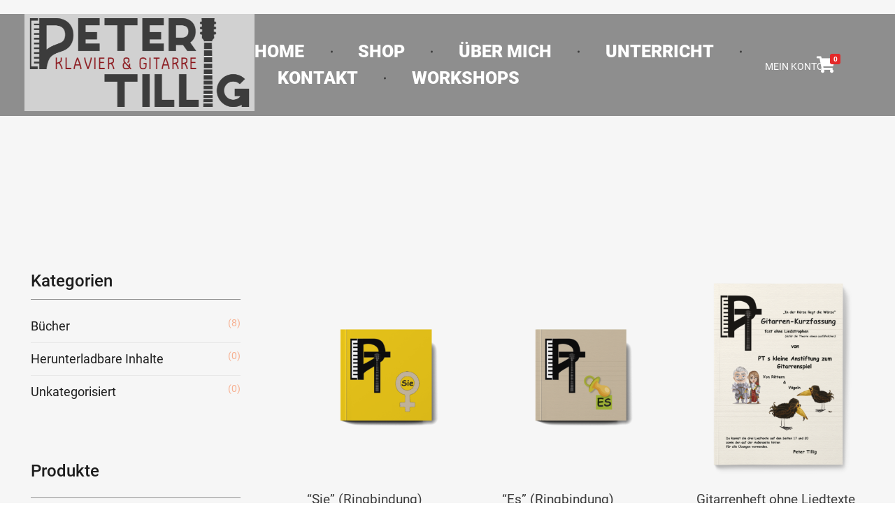

--- FILE ---
content_type: text/html; charset=UTF-8
request_url: https://www.peter-tillig.de/shop/?orderby=popularity
body_size: 23189
content:
<!DOCTYPE html>
<!--[if IE 9 ]>   <html class="no-js oldie ie9 ie" lang="de" > <![endif]-->
<!--[if (gt IE 9)|!(IE)]><!--> <html class="no-js" lang="de" > <!--<![endif]-->
<head>
        <meta charset="UTF-8" >
        <meta http-equiv="X-UA-Compatible" content="IE=edge">
        <!-- devices setting -->
        <meta name="viewport"   content="initial-scale=1,user-scalable=no,width=device-width">

<!-- outputs by wp_head -->
<title>Shop &#8211; Peter Tillig</title>
<meta name='robots' content='max-image-preview:large' />

<link rel="alternate" type="application/rss+xml" title="Peter Tillig &raquo; Feed" href="https://www.peter-tillig.de/feed/" />
<link rel="alternate" type="application/rss+xml" title="Peter Tillig &raquo; Kommentar-Feed" href="https://www.peter-tillig.de/comments/feed/" />
<link rel="alternate" type="application/rss+xml" title="Peter Tillig &raquo; Products-Feed" href="https://www.peter-tillig.de/shop/feed/" />
<style id='wp-img-auto-sizes-contain-inline-css' type='text/css'>
img:is([sizes=auto i],[sizes^="auto," i]){contain-intrinsic-size:3000px 1500px}
/*# sourceURL=wp-img-auto-sizes-contain-inline-css */
</style>
<style id='wp-emoji-styles-inline-css' type='text/css'>

	img.wp-smiley, img.emoji {
		display: inline !important;
		border: none !important;
		box-shadow: none !important;
		height: 1em !important;
		width: 1em !important;
		margin: 0 0.07em !important;
		vertical-align: -0.1em !important;
		background: none !important;
		padding: 0 !important;
	}
/*# sourceURL=wp-emoji-styles-inline-css */
</style>
<link rel='stylesheet' id='wp-block-library-css' href='https://www.peter-tillig.de/wp-includes/css/dist/block-library/style.min.css?ver=6.9' type='text/css' media='all' />
<style id='global-styles-inline-css' type='text/css'>
:root{--wp--preset--aspect-ratio--square: 1;--wp--preset--aspect-ratio--4-3: 4/3;--wp--preset--aspect-ratio--3-4: 3/4;--wp--preset--aspect-ratio--3-2: 3/2;--wp--preset--aspect-ratio--2-3: 2/3;--wp--preset--aspect-ratio--16-9: 16/9;--wp--preset--aspect-ratio--9-16: 9/16;--wp--preset--color--black: #000000;--wp--preset--color--cyan-bluish-gray: #abb8c3;--wp--preset--color--white: #ffffff;--wp--preset--color--pale-pink: #f78da7;--wp--preset--color--vivid-red: #cf2e2e;--wp--preset--color--luminous-vivid-orange: #ff6900;--wp--preset--color--luminous-vivid-amber: #fcb900;--wp--preset--color--light-green-cyan: #7bdcb5;--wp--preset--color--vivid-green-cyan: #00d084;--wp--preset--color--pale-cyan-blue: #8ed1fc;--wp--preset--color--vivid-cyan-blue: #0693e3;--wp--preset--color--vivid-purple: #9b51e0;--wp--preset--gradient--vivid-cyan-blue-to-vivid-purple: linear-gradient(135deg,rgb(6,147,227) 0%,rgb(155,81,224) 100%);--wp--preset--gradient--light-green-cyan-to-vivid-green-cyan: linear-gradient(135deg,rgb(122,220,180) 0%,rgb(0,208,130) 100%);--wp--preset--gradient--luminous-vivid-amber-to-luminous-vivid-orange: linear-gradient(135deg,rgb(252,185,0) 0%,rgb(255,105,0) 100%);--wp--preset--gradient--luminous-vivid-orange-to-vivid-red: linear-gradient(135deg,rgb(255,105,0) 0%,rgb(207,46,46) 100%);--wp--preset--gradient--very-light-gray-to-cyan-bluish-gray: linear-gradient(135deg,rgb(238,238,238) 0%,rgb(169,184,195) 100%);--wp--preset--gradient--cool-to-warm-spectrum: linear-gradient(135deg,rgb(74,234,220) 0%,rgb(151,120,209) 20%,rgb(207,42,186) 40%,rgb(238,44,130) 60%,rgb(251,105,98) 80%,rgb(254,248,76) 100%);--wp--preset--gradient--blush-light-purple: linear-gradient(135deg,rgb(255,206,236) 0%,rgb(152,150,240) 100%);--wp--preset--gradient--blush-bordeaux: linear-gradient(135deg,rgb(254,205,165) 0%,rgb(254,45,45) 50%,rgb(107,0,62) 100%);--wp--preset--gradient--luminous-dusk: linear-gradient(135deg,rgb(255,203,112) 0%,rgb(199,81,192) 50%,rgb(65,88,208) 100%);--wp--preset--gradient--pale-ocean: linear-gradient(135deg,rgb(255,245,203) 0%,rgb(182,227,212) 50%,rgb(51,167,181) 100%);--wp--preset--gradient--electric-grass: linear-gradient(135deg,rgb(202,248,128) 0%,rgb(113,206,126) 100%);--wp--preset--gradient--midnight: linear-gradient(135deg,rgb(2,3,129) 0%,rgb(40,116,252) 100%);--wp--preset--font-size--small: 13px;--wp--preset--font-size--medium: 20px;--wp--preset--font-size--large: 36px;--wp--preset--font-size--x-large: 42px;--wp--preset--spacing--20: 0.44rem;--wp--preset--spacing--30: 0.67rem;--wp--preset--spacing--40: 1rem;--wp--preset--spacing--50: 1.5rem;--wp--preset--spacing--60: 2.25rem;--wp--preset--spacing--70: 3.38rem;--wp--preset--spacing--80: 5.06rem;--wp--preset--shadow--natural: 6px 6px 9px rgba(0, 0, 0, 0.2);--wp--preset--shadow--deep: 12px 12px 50px rgba(0, 0, 0, 0.4);--wp--preset--shadow--sharp: 6px 6px 0px rgba(0, 0, 0, 0.2);--wp--preset--shadow--outlined: 6px 6px 0px -3px rgb(255, 255, 255), 6px 6px rgb(0, 0, 0);--wp--preset--shadow--crisp: 6px 6px 0px rgb(0, 0, 0);}:where(.is-layout-flex){gap: 0.5em;}:where(.is-layout-grid){gap: 0.5em;}body .is-layout-flex{display: flex;}.is-layout-flex{flex-wrap: wrap;align-items: center;}.is-layout-flex > :is(*, div){margin: 0;}body .is-layout-grid{display: grid;}.is-layout-grid > :is(*, div){margin: 0;}:where(.wp-block-columns.is-layout-flex){gap: 2em;}:where(.wp-block-columns.is-layout-grid){gap: 2em;}:where(.wp-block-post-template.is-layout-flex){gap: 1.25em;}:where(.wp-block-post-template.is-layout-grid){gap: 1.25em;}.has-black-color{color: var(--wp--preset--color--black) !important;}.has-cyan-bluish-gray-color{color: var(--wp--preset--color--cyan-bluish-gray) !important;}.has-white-color{color: var(--wp--preset--color--white) !important;}.has-pale-pink-color{color: var(--wp--preset--color--pale-pink) !important;}.has-vivid-red-color{color: var(--wp--preset--color--vivid-red) !important;}.has-luminous-vivid-orange-color{color: var(--wp--preset--color--luminous-vivid-orange) !important;}.has-luminous-vivid-amber-color{color: var(--wp--preset--color--luminous-vivid-amber) !important;}.has-light-green-cyan-color{color: var(--wp--preset--color--light-green-cyan) !important;}.has-vivid-green-cyan-color{color: var(--wp--preset--color--vivid-green-cyan) !important;}.has-pale-cyan-blue-color{color: var(--wp--preset--color--pale-cyan-blue) !important;}.has-vivid-cyan-blue-color{color: var(--wp--preset--color--vivid-cyan-blue) !important;}.has-vivid-purple-color{color: var(--wp--preset--color--vivid-purple) !important;}.has-black-background-color{background-color: var(--wp--preset--color--black) !important;}.has-cyan-bluish-gray-background-color{background-color: var(--wp--preset--color--cyan-bluish-gray) !important;}.has-white-background-color{background-color: var(--wp--preset--color--white) !important;}.has-pale-pink-background-color{background-color: var(--wp--preset--color--pale-pink) !important;}.has-vivid-red-background-color{background-color: var(--wp--preset--color--vivid-red) !important;}.has-luminous-vivid-orange-background-color{background-color: var(--wp--preset--color--luminous-vivid-orange) !important;}.has-luminous-vivid-amber-background-color{background-color: var(--wp--preset--color--luminous-vivid-amber) !important;}.has-light-green-cyan-background-color{background-color: var(--wp--preset--color--light-green-cyan) !important;}.has-vivid-green-cyan-background-color{background-color: var(--wp--preset--color--vivid-green-cyan) !important;}.has-pale-cyan-blue-background-color{background-color: var(--wp--preset--color--pale-cyan-blue) !important;}.has-vivid-cyan-blue-background-color{background-color: var(--wp--preset--color--vivid-cyan-blue) !important;}.has-vivid-purple-background-color{background-color: var(--wp--preset--color--vivid-purple) !important;}.has-black-border-color{border-color: var(--wp--preset--color--black) !important;}.has-cyan-bluish-gray-border-color{border-color: var(--wp--preset--color--cyan-bluish-gray) !important;}.has-white-border-color{border-color: var(--wp--preset--color--white) !important;}.has-pale-pink-border-color{border-color: var(--wp--preset--color--pale-pink) !important;}.has-vivid-red-border-color{border-color: var(--wp--preset--color--vivid-red) !important;}.has-luminous-vivid-orange-border-color{border-color: var(--wp--preset--color--luminous-vivid-orange) !important;}.has-luminous-vivid-amber-border-color{border-color: var(--wp--preset--color--luminous-vivid-amber) !important;}.has-light-green-cyan-border-color{border-color: var(--wp--preset--color--light-green-cyan) !important;}.has-vivid-green-cyan-border-color{border-color: var(--wp--preset--color--vivid-green-cyan) !important;}.has-pale-cyan-blue-border-color{border-color: var(--wp--preset--color--pale-cyan-blue) !important;}.has-vivid-cyan-blue-border-color{border-color: var(--wp--preset--color--vivid-cyan-blue) !important;}.has-vivid-purple-border-color{border-color: var(--wp--preset--color--vivid-purple) !important;}.has-vivid-cyan-blue-to-vivid-purple-gradient-background{background: var(--wp--preset--gradient--vivid-cyan-blue-to-vivid-purple) !important;}.has-light-green-cyan-to-vivid-green-cyan-gradient-background{background: var(--wp--preset--gradient--light-green-cyan-to-vivid-green-cyan) !important;}.has-luminous-vivid-amber-to-luminous-vivid-orange-gradient-background{background: var(--wp--preset--gradient--luminous-vivid-amber-to-luminous-vivid-orange) !important;}.has-luminous-vivid-orange-to-vivid-red-gradient-background{background: var(--wp--preset--gradient--luminous-vivid-orange-to-vivid-red) !important;}.has-very-light-gray-to-cyan-bluish-gray-gradient-background{background: var(--wp--preset--gradient--very-light-gray-to-cyan-bluish-gray) !important;}.has-cool-to-warm-spectrum-gradient-background{background: var(--wp--preset--gradient--cool-to-warm-spectrum) !important;}.has-blush-light-purple-gradient-background{background: var(--wp--preset--gradient--blush-light-purple) !important;}.has-blush-bordeaux-gradient-background{background: var(--wp--preset--gradient--blush-bordeaux) !important;}.has-luminous-dusk-gradient-background{background: var(--wp--preset--gradient--luminous-dusk) !important;}.has-pale-ocean-gradient-background{background: var(--wp--preset--gradient--pale-ocean) !important;}.has-electric-grass-gradient-background{background: var(--wp--preset--gradient--electric-grass) !important;}.has-midnight-gradient-background{background: var(--wp--preset--gradient--midnight) !important;}.has-small-font-size{font-size: var(--wp--preset--font-size--small) !important;}.has-medium-font-size{font-size: var(--wp--preset--font-size--medium) !important;}.has-large-font-size{font-size: var(--wp--preset--font-size--large) !important;}.has-x-large-font-size{font-size: var(--wp--preset--font-size--x-large) !important;}
/*# sourceURL=global-styles-inline-css */
</style>

<style id='classic-theme-styles-inline-css' type='text/css'>
/*! This file is auto-generated */
.wp-block-button__link{color:#fff;background-color:#32373c;border-radius:9999px;box-shadow:none;text-decoration:none;padding:calc(.667em + 2px) calc(1.333em + 2px);font-size:1.125em}.wp-block-file__button{background:#32373c;color:#fff;text-decoration:none}
/*# sourceURL=/wp-includes/css/classic-themes.min.css */
</style>
<style id='woocommerce-inline-inline-css' type='text/css'>
.woocommerce form .form-row .required { visibility: visible; }
/*# sourceURL=woocommerce-inline-inline-css */
</style>
<link rel='stylesheet' id='auxin-base-css' href='https://www.peter-tillig.de/wp-content/themes/phlox-pro/css/base.css?ver=5.7.1' type='text/css' media='all' />
<link rel='stylesheet' id='auxin-main-css' href='https://www.peter-tillig.de/wp-content/themes/phlox-pro/css/main.css?ver=5.7.1' type='text/css' media='all' />
<link rel='stylesheet' id='auxin-shop-css' href='https://www.peter-tillig.de/wp-content/themes/phlox-pro/css/shop.css?ver=1.8.3' type='text/css' media='all' />
<link rel='stylesheet' id='slick-style-css' href='https://www.peter-tillig.de/wp-content/plugins/blog-designer-pack/assets/css/slick.css?ver=3.4.3' type='text/css' media='all' />
<link rel='stylesheet' id='bdp-public-style-css' href='https://www.peter-tillig.de/wp-content/plugins/blog-designer-pack/assets/css/bdp-public.css?ver=3.4.3' type='text/css' media='all' />
<link rel='stylesheet' id='contact-form-7-css' href='https://www.peter-tillig.de/wp-content/plugins/contact-form-7/includes/css/styles.css?ver=5.8.5' type='text/css' media='all' />
<link rel='stylesheet' id='wp-ulike-css' href='https://www.peter-tillig.de/wp-content/plugins/wp-ulike/assets/css/wp-ulike.min.css?ver=4.6.9' type='text/css' media='all' />
<link rel='preload' as='font' type='font/woff2' crossorigin='anonymous' id='tinvwl-webfont-font-css' href='https://www.peter-tillig.de/wp-content/plugins/ti-woocommerce-wishlist/assets/fonts/tinvwl-webfont.woff2?ver=xu2uyi'  media='all' />
<link rel='stylesheet' id='tinvwl-webfont-css' href='//www.peter-tillig.de/wp-content/uploads/omgf/plugins/ti-woocommerce-wishlist/assets/css/webfont.min.css?ver=1689843364' type='text/css' media='all' />
<link rel='stylesheet' id='tinvwl-css' href='https://www.peter-tillig.de/wp-content/plugins/ti-woocommerce-wishlist/assets/css/public.min.css?ver=2.8.0' type='text/css' media='all' />
<link rel='stylesheet' id='auxin-front-icon-css' href='//www.peter-tillig.de/wp-content/uploads/omgf/themes/phlox-pro/css/auxin-icon.css?ver=1689843364' type='text/css' media='all' />
<link rel='stylesheet' id='tawcvs-frontend-css' href='https://www.peter-tillig.de/wp-content/plugins/variation-swatches-for-woocommerce/assets/css/frontend.css?ver=2.2.1' type='text/css' media='all' />
<link rel='stylesheet' id='tawcvs-frontend-for-listing-pages-css' href='https://www.peter-tillig.de/wp-content/plugins/variation-swatches-for-woocommerce/assets/css/frontend-list-products.css?ver=6.9' type='text/css' media='all' />
<link rel='stylesheet' id='auxin-fonts-google-css' href='//www.peter-tillig.de/wp-content/uploads/omgf/auxin-fonts-google/auxin-fonts-google.css?ver=1663252688' type='text/css' media='all' />
<link rel='stylesheet' id='auxin-custom-css' href='https://www.peter-tillig.de/wp-content/uploads/phlox-pro/custom.css?ver=2.2' type='text/css' media='all' />
<link rel='stylesheet' id='auxin-go-pricing-css' href='https://www.peter-tillig.de/wp-content/themes/phlox-pro/css/go-pricing.css?ver=5.7.1' type='text/css' media='all' />
<link rel='stylesheet' id='woocommerce-gzd-layout-css' href='https://www.peter-tillig.de/wp-content/plugins/woocommerce-germanized/build/static/layout-styles.css?ver=3.15.5' type='text/css' media='all' />
<style id='woocommerce-gzd-layout-inline-css' type='text/css'>
.woocommerce-checkout .shop_table { background-color: #eeeeee; } .product p.deposit-packaging-type { font-size: 1.25em !important; } p.woocommerce-shipping-destination { display: none; }
                .wc-gzd-nutri-score-value-a {
                    background: url(https://www.peter-tillig.de/wp-content/plugins/woocommerce-germanized/assets/images/nutri-score-a.svg) no-repeat;
                }
                .wc-gzd-nutri-score-value-b {
                    background: url(https://www.peter-tillig.de/wp-content/plugins/woocommerce-germanized/assets/images/nutri-score-b.svg) no-repeat;
                }
                .wc-gzd-nutri-score-value-c {
                    background: url(https://www.peter-tillig.de/wp-content/plugins/woocommerce-germanized/assets/images/nutri-score-c.svg) no-repeat;
                }
                .wc-gzd-nutri-score-value-d {
                    background: url(https://www.peter-tillig.de/wp-content/plugins/woocommerce-germanized/assets/images/nutri-score-d.svg) no-repeat;
                }
                .wc-gzd-nutri-score-value-e {
                    background: url(https://www.peter-tillig.de/wp-content/plugins/woocommerce-germanized/assets/images/nutri-score-e.svg) no-repeat;
                }
            
/*# sourceURL=woocommerce-gzd-layout-inline-css */
</style>
<link rel='stylesheet' id='auxin-elementor-base-css' href='https://www.peter-tillig.de/wp-content/themes/phlox-pro/css/other/elementor.css?ver=5.7.1' type='text/css' media='all' />
<link rel='stylesheet' id='elementor-frontend-css' href='https://www.peter-tillig.de/wp-content/plugins/elementor/assets/css/frontend.min.css?ver=3.18.3' type='text/css' media='all' />
<style id='elementor-frontend-inline-css' type='text/css'>
.elementor-699 .elementor-element.elementor-element-2c9d83f:not(.elementor-motion-effects-element-type-background), .elementor-699 .elementor-element.elementor-element-2c9d83f > .elementor-motion-effects-container > .elementor-motion-effects-layer{background-color:var( --auxin-featured-color-5 );}.elementor-699 .elementor-element.elementor-element-ad0b86d:not(.elementor-motion-effects-element-type-background), .elementor-699 .elementor-element.elementor-element-ad0b86d > .elementor-motion-effects-container > .elementor-motion-effects-layer{background-color:var( --auxin-featured-color-5 );}
/*# sourceURL=elementor-frontend-inline-css */
</style>
<link rel='stylesheet' id='elementor-post-697-css' href='https://www.peter-tillig.de/wp-content/uploads/elementor/css/post-697.css?ver=1704699120' type='text/css' media='all' />
<link rel='stylesheet' id='elementor-post-699-css' href='https://www.peter-tillig.de/wp-content/uploads/elementor/css/post-699.css?ver=1704699120' type='text/css' media='all' />
<link rel='stylesheet' id='google-fonts-1-css' href='//www.peter-tillig.de/wp-content/uploads/omgf/google-fonts-411/google-fonts-411.css?ver=1663252688' type='text/css' media='all' />
<link rel='stylesheet' id='elementor-icons-shared-0-css' href='https://www.peter-tillig.de/wp-content/plugins/elementor/assets/lib/font-awesome/css/fontawesome.min.css?ver=5.15.3' type='text/css' media='all' />
<link rel='stylesheet' id='elementor-icons-fa-solid-css' href='//www.peter-tillig.de/wp-content/uploads/omgf/plugins/elementor/assets/lib/font-awesome/css/solid.min.css?ver=1689843364' type='text/css' media='all' />
<script type="text/javascript" src="https://www.peter-tillig.de/wp-includes/js/jquery/jquery.min.js?ver=3.7.1" id="jquery-core-js"></script>
<script type="text/javascript" src="https://www.peter-tillig.de/wp-includes/js/jquery/jquery-migrate.min.js?ver=3.4.1" id="jquery-migrate-js"></script>
<script type="text/javascript" src="https://www.peter-tillig.de/wp-content/plugins/auxin-pro-tools/admin/assets/js/elementor/widgets.js?ver=1.7.3" id="auxin-elementor-pro-widgets-js"></script>
<script type="text/javascript" src="https://www.peter-tillig.de/wp-content/plugins/woocommerce/assets/js/jquery-blockui/jquery.blockUI.min.js?ver=2.7.0-wc.8.4.2" id="jquery-blockui-js" data-wp-strategy="defer"></script>
<script type="text/javascript" id="wc-add-to-cart-js-extra">
/* <![CDATA[ */
var wc_add_to_cart_params = {"ajax_url":"/wp-admin/admin-ajax.php","wc_ajax_url":"/?wc-ajax=%%endpoint%%","i18n_view_cart":"View cart","cart_url":"https://www.peter-tillig.de/warenkorb/","is_cart":"","cart_redirect_after_add":"no"};
//# sourceURL=wc-add-to-cart-js-extra
/* ]]> */
</script>
<script type="text/javascript" src="https://www.peter-tillig.de/wp-content/plugins/woocommerce/assets/js/frontend/add-to-cart.min.js?ver=8.4.2" id="wc-add-to-cart-js" defer="defer" data-wp-strategy="defer"></script>
<script type="text/javascript" src="https://www.peter-tillig.de/wp-content/plugins/woocommerce/assets/js/js-cookie/js.cookie.min.js?ver=2.1.4-wc.8.4.2" id="js-cookie-js" data-wp-strategy="defer"></script>
<script type="text/javascript" id="woocommerce-js-extra">
/* <![CDATA[ */
var woocommerce_params = {"ajax_url":"/wp-admin/admin-ajax.php","wc_ajax_url":"/?wc-ajax=%%endpoint%%"};
//# sourceURL=woocommerce-js-extra
/* ]]> */
</script>
<script type="text/javascript" src="https://www.peter-tillig.de/wp-content/plugins/woocommerce/assets/js/frontend/woocommerce.min.js?ver=8.4.2" id="woocommerce-js" defer="defer" data-wp-strategy="defer"></script>
<script type="text/javascript" id="auxin-modernizr-js-extra">
/* <![CDATA[ */
var auxin = {"ajax_url":"https://www.peter-tillig.de/wp-admin/admin-ajax.php","is_rtl":"","is_reponsive":"1","is_framed":"","frame_width":"20","wpml_lang":"en","uploadbaseurl":"https://www.peter-tillig.de/wp-content/uploads"};
//# sourceURL=auxin-modernizr-js-extra
/* ]]> */
</script>
<script type="text/javascript" id="auxin-modernizr-js-before">
/* <![CDATA[ */
/* < ![CDATA[ */
function auxinNS(n){for(var e=n.split("."),a=window,i="",r=e.length,t=0;r>t;t++)"window"!=e[t]&&(i=e[t],a[i]=a[i]||{},a=a[i]);return a;}
/* ]]]]><![CDATA[> */
//# sourceURL=auxin-modernizr-js-before
/* ]]> */
</script>
<script type="text/javascript" src="https://www.peter-tillig.de/wp-content/themes/phlox-pro/js/solo/modernizr-custom.min.js?ver=5.7.1" id="auxin-modernizr-js"></script>
<script type="text/javascript" id="wc-gzd-unit-price-observer-queue-js-extra">
/* <![CDATA[ */
var wc_gzd_unit_price_observer_queue_params = {"ajax_url":"/wp-admin/admin-ajax.php","wc_ajax_url":"/?wc-ajax=%%endpoint%%","refresh_unit_price_nonce":"046bbd01dd"};
//# sourceURL=wc-gzd-unit-price-observer-queue-js-extra
/* ]]> */
</script>
<script type="text/javascript" src="https://www.peter-tillig.de/wp-content/plugins/woocommerce-germanized/build/static/unit-price-observer-queue.js?ver=3.15.5" id="wc-gzd-unit-price-observer-queue-js" defer="defer" data-wp-strategy="defer"></script>
<script type="text/javascript" src="https://www.peter-tillig.de/wp-content/plugins/woocommerce/assets/js/accounting/accounting.min.js?ver=0.4.2" id="accounting-js"></script>
<script type="text/javascript" id="wc-gzd-unit-price-observer-js-extra">
/* <![CDATA[ */
var wc_gzd_unit_price_observer_params = {"wrapper":".product","price_selector":{"p.price":{"is_total_price":false,"is_primary_selector":true,"quantity_selector":""}},"replace_price":"1","product_id":"1171","price_decimal_sep":",","price_thousand_sep":".","qty_selector":"input.quantity, input.qty","refresh_on_load":""};
//# sourceURL=wc-gzd-unit-price-observer-js-extra
/* ]]> */
</script>
<script type="text/javascript" src="https://www.peter-tillig.de/wp-content/plugins/woocommerce-germanized/build/static/unit-price-observer.js?ver=3.15.5" id="wc-gzd-unit-price-observer-js" defer="defer" data-wp-strategy="defer"></script>
<link rel="https://api.w.org/" href="https://www.peter-tillig.de/wp-json/" /><link rel="EditURI" type="application/rsd+xml" title="RSD" href="https://www.peter-tillig.de/xmlrpc.php?rsd" />
<meta name="generator" content="WordPress 6.9" />
<meta name="generator" content="WooCommerce 8.4.2" />
<!-- Chrome, Firefox OS and Opera -->
<meta name="theme-color" content="#1bb0ce" />
<!-- Windows Phone -->
<meta name="msapplication-navbutton-color" content="#1bb0ce" />
<!-- iOS Safari -->
<meta name="apple-mobile-web-app-capable" content="yes">
<meta name="apple-mobile-web-app-status-bar-style" content="black-translucent">

	<noscript><style>.woocommerce-product-gallery{ opacity: 1 !important; }</style></noscript>
	<meta name="generator" content="Elementor 3.18.3; features: e_dom_optimization, e_optimized_assets_loading, additional_custom_breakpoints, block_editor_assets_optimize, e_image_loading_optimization; settings: css_print_method-external, google_font-enabled, font_display-auto">
		<style type="text/css" id="wp-custom-css">
			/* Shop page */
.woocommerce-page .page-title-section, .woocommerce-products-header, .woocommerce-result-count, .woocommerce-ordering{
	display:none;
}
.aux-shop-archive .aux-wrapper , .single-product .aux-wrapper{
    margin-top: 167px;
}
.aux-shop-archive .aux-sidebar-primary{
	border-right:none!important;
}
.post-type-archive-product #inner-body{
	background-color:#F6F6F6;
}
.post-type-archive-product  .product  .price del .woocommerce-Price-amount, .post-type-archive-product  .product  .price del{
opacity:1!important;
    color: #EB7025;
}
.post-type-archive-product  .page-numbers, .post-type-archive-product  .page-numbers li{
	border:none!important;
}
.post-type-archive-product li .current {
    background: rgba(223,223,223,0.30)!important;
    color: #242424!important;
	  width: 40px;
    height: 40px;
    justify-content: center;
    align-items: center;
    display: flex!important;
}
.woocommerce-pagination .page-numbers li a{
    color: #000;
    padding: 12px 15px!important;
}
.post-type-archive-product  del {
    font-size: 18px;
color: #9F9F9F!important;
}
.aux-shop-archive li .next, .aux-shop-archive li .prev{
	color:transparent!important;
	position: relative;
	width: 23px;
}
.aux-shop-archive li .next:after, .aux-shop-archive li .prev:after{
	content:"\e1e2";
	 font-family: "auxin-front" !important;
	color:#F7B192;
	font-size:19px!important;
	position: absolute;
  left: 5px;
	bottom: 28%;	
}
.aux-shop-archive button.button:hover{
    background-color: #000;
    color: #fff;
}
.aux-shop-archive li .prev:after{
	content:'\e1e8';
}
.aux-shop-archive  .aux-wrapper{
    padding-bottom: 100px!important;
}
.aux-shop-archive  .woocommerce-pagination{
    position: absolute;
    bottom: -1px;
    left: 0;
    right: 0;
}
.aux-shop-archive .products .product .button:before{
    content: '+';
    padding-right: 2px
}
.aux-shop-archive .aux-widget-area .widget-container .widget-title{
    font-weight: 500;
    font-size: 24px;
    color: #1E1E1E;
    text-transform: capitalize;
    letter-spacing: 0;
    line-height: 24px;
}
@media only screen and (max-width:1025px)and (min-width:768px) {
.aux-shop-archive .products .product .add_to_cart_button{
		font-size: 18px!important;
	}
}
.aux-shop-archive .widget_price_filter .widget-title{
	margin-bottom: 71px;
	
}
.aux-shop-archive  .widget-title{
	border-color:#919191!important;
	
}

.aux-shop-archive .widget_product_search .widget-title{
      padding-bottom: 18px;
	    margin-bottom: 32px;
}
.aux-shop-archive .search-field{
    width: 100%;
    height: 45px;
    border: 1px solid rgba(112,112,112,0.60);
	background-color:rgba(255,255,255,0.60)!important;
    font-size: 14px;
    font-weight: 300;
    font-style: italic;
	padding-left:22px;
	box-sizing: border-box;
}
.aux-shop-archive .widget_product_categories .widget-title{
  padding-bottom: 14px;
	margin-bottom: 15px;
}
.woocommerce-product-search button{
    width: 100%;
    background: #242424;
    color: #fff;
    font-size: 17px;
    font-weight: 400;
    text-transform: uppercase;
	    padding: 13px;
    margin-top: 10px;
}
.aux-shop-archive .aux-sidebar .product-categories  .cat-item a{
    font-weight: 400;
    font-size: 18px;
    line-height: 46px;
    color: #1E1E1E;
    text-decoration: none;	
}
.aux-shop-archive .widget-container ul .cat-item  {
	border-bottom:1px solid rgba(112,112,112,0.10);
}
.aux-shop-archive .aux-sidebar .count{
  color: #F7B192;
	float: right;
	margin-top:8px;
}
.aux-shop-archive .widget_price_filter .ui-slider .ui-slider-range{
    background-color: #242424;
}
.aux-shop-archive .widget-container ul li:last-child{
	border-bottom:none!important;
}
.aux-shop-archive   .widget_price_filter .ui-slider .ui-slider-handle {
background-color: #242424;
    width: 22px;
    height: 22px;
    top: -0.5em;
	box-shadow:0 0 3px #000000A6;
}

.aux-shop-archive  .ui-slider-handle:after{
content: '';
    width: 6px;
    height: 6px;
    background-color: #FFFFFF;
    position: absolute;
    border-radius: 100px;
    top: 8px;
    right: 8px;	
}
 .aux-shop-archive  .product:hover .add_to_cart_button{
	opacity:1;
	transition: all .55s ease;
}
.aux-shop-archive  .price_slider_amount .button{
    width: 129px;
    height: 44px;
    border: 1.5px solid #000;
    background-color: transparent;
    border-radius: inherit;
    font-weight: 400;
    font-size: 17px!important;
    line-height: 18px;
    color: #101010;
    text-transform: uppercase;
	margin-top: 30px;
}
.aux-shop-archive  .price_label .from, .aux-shop-archive  .price_label .to{
    font-weight: 400;
    font-size: 18px;
    line-height: 21px;
    color: #1E1E1E;
}
 .post-type-archive-product  .products .product .add_to_cart_button {
  background-color: transparent;
  padding: 0;
  font-weight: 500;
  font-size: 20px;
  color: #fff!important;
  line-height: 25px;
	opacity:0;
	text-transform:uppercase;
	transition: all .55s ease;
	
} 
.aux-shop-archive   .ui-widget-content{
    background-color: #E8E8E8!important;
}
.aux-shop-archive .price_slider_wrapper .price_label{
    position: relative;
    color: transparent;
    display: block;
}
.aux-shop-archive .from{
    position: absolute;
    left: 0;
    top: -58px;
}
.aux-shop-archive .to{
    position: absolute;
    right: -11px;
    top: -58px;
}
.aux-shop-archive .product_list_widget li img {
    width: 110px!important;
	  float: left!important;
	  margin-right: 23px;
}
.aux-shop-archive .product_list_widget li{
	 margin-bottom: 15px!important;
}
.aux-shop-archive .widget_products .product_list_widget a{
    font-size: 18px;
    font-weight: 500;
    line-height: 26px;
    color: #242424;
    text-decoration: none;
	  margin-bottom: 7px;
}
.aux-shop-archive .widget_products .product_list_widget  .woocommerce-Price-amount{
    font-size:19px;
    font-weight: 400;
    line-height: 24px;
    color: #101010;
}
.aux-shop-archive .widget_products .widget-title{
	margin-bottom: 43px;
}
.aux-shop-archive .aux-widget-area .widget_products{
    margin-top: 78px;
}

 @media only screen and (min-width: 1026px) {
.aux-shop-archive .aux-wrapper .aux-container{
    padding-left: 344px;
}
.aux-shop-archive .aux-sidebar .sidebar-inner{
		padding:90px 0;
}
	.aux-shop-archive .aux-primary{
    padding-left: 95px;
	
}
} 
@media only screen and (max-width: 1290px) and (min-width: 767px) {
	.aux-shop-archive .product_list_widget li img {
    width: 50px!important;
}
.aux-shop-archive .product-title {
   font-size: 15px;
}
}
 .aux-shop-archive .product .onsale{
   top: 22px!important;
   right: 33px!important;
   min-height: 76px;
   min-width: 76px;
   background-color: #FFA065;
   font-weight: 400;
   line-height: 68px;
	text-transform:uppercase;
	font-size:18px;
}
@media only screen and (max-width: 1215px) and (min-width: 767px){
	.aux-shop-archive .products .product .woocommerce-loop-product__title{
        font-size: 20px !important;
    line-height: 25px;
}
.aux-shop-archive .products .product .price{
    font-size: 20px !important;
}
}
@media only screen and (max-width: 553px) { 
.aux-shop-archive .product{
 width: 100%!important;
}
}
@media only screen and (max-width: 1025x) and (min-width: 767px){ 
.aux-shop-archive .aux-widget-area .widget-container .widget-title{
  font-size: 20px!important;
}
}
@media only screen and (max-width: 990px) and (min-width: 767px){ 
.aux-shop-archive .woocommerce-loop-product__title{
line-height: 22px!important;
    bottom: -66px;
    font-size: 17px!important;
}
}
@media only screen and (max-width: 1390px)and (min-width: 1182px) { 
.aux-shop-archive .product:hover .price{
   top: 56px;
}
}
@media only screen and (max-width: 767px)and (min-width: 526px) { 
.aux-shop-archive .product:hover .price{
     top: 60px;
}
}
/* Single Product */
.single-product .entry-summary .product_title{
    font-weight: 500;
    color: #101010;
    font-size: 44px;
}
.single-product .aux-star-rating,   .aux-shop-archive .aux-rating-box{
    display: none!important;
}


.single-product  .woocommerce-product-rating{
margin-bottom: 14px!important;
}
.single-product  .price{
    display: flex;
    flex-direction: row-reverse;
    justify-content: flex-end;
	  align-items:center;
}
.single-product .price del .woocommerce-Price-amount, .single-product .entry-summary .price del {
    font-weight: 500;
    color: #EB7025!important;
    font-size: 23px;
    opacity: 1!important;
    line-height: 23px;
	  margin-left:15px;
	opacity:1!important;			
}
.single-product  .price{

    padding-bottom: 17px;
}
.single-product  .woocommerce-product-details__short-description{
    font-weight: 400;
    font-size: 17px;
    line-height: 26px;
    color: #848484;
	  padding-top: 13px;
	  max-width: 685px;
}
.single-product  .woocommerce-product-details__short-description{
    border-bottom: 1px solid rgba(112,112,112,0.20);
    padding-bottom: 25px;
	    border-top: 1px solid rgba(112,112,112,0.20);
		padding-top: 40px;
}
.single-product  .product form.cart .button {
    background-color: #242424;
    font-weight: 400;
    font-size: 15px;
    letter-spacing: -0.45px;
    text-transform: uppercase;
    border-radius: 0;
    padding: 14px 32px;
}
.single-product  .entry-summary .cart {
    display: flex;
    flex-direction: row-reverse;
    justify-content: flex-end;
	  align-items:center;
	  padding-top: 40px;
    padding-bottom: 40px;
	border-bottom: 1px solid rgba(112,112,112,0.20);
    max-width: 684px;
}
.single-product  .quantity:before{
	content:'Quantity:';
  font-weight: 400;
  font-size: 16px;
	line-height:19px;
}
.single-product  .quantity{
	 margin-left: 9%!important;
}
.single-product .entry-summary .product_meta .posted_in, 
.single-product .entry-summary .product_meta .tagged_as {
    font-weight: 500;
    color: #101010;
    font-size: 18px;
    line-height: 21px;
}
.single-product .entry-summary .product_meta .posted_in a, .single-product .entry-summary .product_meta .tagged_as a{
    font-weight: 400;
    color: rgba(36,36,36,0.40);
    font-size: 18px;
    line-height: 21px;
    padding-right: 19%;
}
.single-product .entry-summary .product_meta .tagged_as a{
	padding:0
}

.single-product .flex-control-nav{
    display: flex;
    flex-direction: column;
    width: 49%;
}
.single-product .flex-control-nav li{
	 border: 1px solid #DCDCDC;
	 margin-top:15px!important;
}
.woocommerce-product-gallery {   display: flex;
    flex-direction: row-reverse;
}
.single-product .flex-active-slide img{
    border: 1px solid #DCDCDC;
	width:100%!important;
	max-width: 100%;
}
.single-product .flex-control-thumbs li {
   width: 90%!important;
}
.single-product .flex-control-thumbs li:first-child{
	margin-top:0!important;
}
.single-product .product-type-simple .wc-tabs-wrapper{
  padding-top: 297px;
	position:relative;
}
.single-product .product-type-simple .tabs::before {
	 border-bottom: 2px solid #242424!important;
}
.single-product .product-type-simple .tabs li{
    border-bottom-color: #242424;
	 	border: 2px solid #242424!important;
	border-radius:0!important;
		border: 2px solid #242424;
	background-color:#fff!important;
}
.single-product  .tabs .reviews_tab a, .single-product  .description_tab  a{
    font-size: 17px;
    font-weight: 400!important;
    line-height: 20px;
    padding: 15px 36px!important;
}
.single-product .product-type-simple .wc-tabs-wrapper:after{
	content: '';
    width: 1px;
    height: 68px;
    background-color: rgba(112,112,112,0.30);
    position: absolute;
    top: 85px;
    left: 50%;
}
.single-product .tabs li::before, .single-product .tabs li::after, .single-product .aux-primary .panel h2{
   display:none;
}
.single-product .tabs li.active{
   background: #242424!important;
color: #fff;
}
.single-product .tabs{
	text-align:center;
}
.single-product .woocommerce-Tabs-panel--description p, .single-product .comment_container .comment-text .description p{
    max-width: 57%;
    margin: auto;
    color: #848484;
    font-size: 17px;
    font-weight: 400;
    line-height: 26px;
    margin-top: 5%;
}
.single-product .products .product-type-simple .woocommerce-loop-product__title{
    font-size: 23px!important;
    font-weight: 500;
    line-height: 26px;
  	color:#242424;
}
.single-product .comment_container .comment-text .description p{
	max-width:100%!important;	
}
.single-product .commentlist{
    max-width: 67%;
    margin: 8% auto 0% auto!important;
    border-bottom: 1px solid rgba(30,30,30,0.30)!important;
    padding-bottom: 59px!important;
}
.single-product .commentlist li .comment-text{
border: none;
    padding: 0!important;
    padding-left: 56px!important;
	border:none!important;
}
.single-product  .product .price .woocommerce-Price-amount , .single-product  .product .price ins .woocommerce-Price-amount{
    font-size: 22px!important;
    font-weight: 400;
    line-height: 26px;
    color: #848484;
}
.single-product .products .product .price del, .single-product .products .product .price del .amount{
  color: #EB7025!important;
  opacity: 1!important;
	font-size: 15px!important;
}
.single-product  .related>h2{
     text-align: center;
    line-height: 50px;
    color: #101010;
	padding-top: 250px;
	padding-bottom: 82px;
	position:relative;
}
.single-product .content .products{
	position:relative;
}
.single-product .content .related:before{
    content: '';
background: rgb(246,246,246);
background: linear-gradient(180deg, rgba(246,246,246,1) 44%, rgba(255,255,255,1) 96%);
    position: absolute;
    right: 0;
    left: -46%;
    bottom: 0;
    top: 14%;
    z-index: -1;
    width: 3500px;
}
.single-product  .related>h2:after{
	content:'';
	width:45px;
	height:3px;
	background-color:#D4D4D4;
	position:absolute;
	bottom:45px;
	left:50%!important;	
}
.single-product  .products .product .button:before{
    content: '+';
    padding-right: 2px
}
.single-product  .products .product .button{
	position:absolute;
    bottom:35px;
    left: 0;
	  top:0;
    right: 0;
    text-align: center;
    background-color:transparent;
    height: auto;
    display: flex;
    justify-content: center;
    align-items: center;
    opacity: 0;
}
.aux-shop-archive .product:hover .add_to_cart_button {
    opacity: 1!important;
}
.single-product  .product  .product-type-simple:hover .button{
	opacity:1;
}
.single-product .woocommerce-loop-product__link:after {
    content: '';
    background-color: rgba(36, 36, 36, 0.90);
    left: 0;
    right: 0;
    top: 0;
    bottom: 0;
    position: absolute;
    opacity: 0;
	transition: all 450ms;
}
.single-product li:hover .woocommerce-loop-product__link:after {
	opacity:1!important;
	
}
.single-product .product a img {
	margin-bottom:0!important;
}
.single-product .product  .price{
    content: '+';
    padding-right: 2px
}
.single-product .woocommerce-review__author{    
    font-weight: bold;
    font-size: 24px;
    color: #242424;
    display: block;
}
.single-product .product  .woocommerce-LoopProduct-link  .woocommerce-loop-product__title{
  position: absolute;
  bottom: -60px;
  left: 0;
}
.single-product .products .product .price {
  position: absolute;
  bottom: -115px;
  left: 0;
}
.single-product .entry-summary .price ins .woocommerce-Price-amount, .single-product  .entry-summary .price .amount{
    font-size: 34px!important;
    color: #101010;
    font-weight: 500;
    line-height: 34px;
}
.single-product .product .onsale{
   top: 22px!important;
   right: 33px!important;
   min-height: 76px;
	max-width:76px;
	min-width:76px;
   background-color: #FFA065;
   font-weight: 400;
   line-height: 68px;
	text-transform:uppercase;
	font-size:18px;
}
@media only screen and (max-width:1360px) { 
.single-product .entry-summary .product_title{
    font-size: 34px;
}
.single-product .woocommerce-review-link{
      font-size: 18px!important;
}
.single-product .woocommerce-product-details__short-description p, .single-product .entry-summary .product_meta .posted_in, .single-product .entry-summary .product_meta .tagged_as, .single-product .entry-summary .product_meta .tagged_as a, .single-product .woocommerce-Tabs-panel--description p{
    font-size: 14px;
}
.single-product .product .cart .button{
    font-size: 13px;
}
}
@media only screen and (min-width:769px) {
 .aux-shop-archive .products .product {
    margin: 0 2.8% 7.992em 0!important;
}
.aux-shop-archive .products li.last {
    margin-right: 0!important;
}}
.aux-shop-archive .products .product .woocommerce-loop-product__title {
	position: absolute;
	bottom: -26px;
	left: 0;
	transform: translateY(100%);
	font-weight: 400;
	font-size: 23px !important;
	line-height: 27px;
	color: #242424;
	padding: 0 !important;
}

.aux-shop-archive .products .product .price {
	position: absolute;
	bottom: -70px;
	left: 0;
	transform: translateY(100%);
	font-weight: bold !important;
	font-size: 22px !important;
	line-height: 25px;
	color: #9F9F9F !important;
	margin: 0 !important;
}
.aux-shop-archive .products .product  .add_to_cart_button {
	   bottom: 58px;
    top: 0;
    left: 0;
    right: 0;
    text-align: center;
    display: flex;
    justify-content: center;
    align-items: center;
    opacity: 0;
    height: auto;
    position: absolute;
}
.aux-shop-archive  .woocommerce-loop-product__link:after{
	content:'';
	background-color: rgba(36, 36, 36, 0.90);
	left:0;
	right:0;
	top:0;
	bottom:0;
	position:absolute;
	opacity:0;
	transition: all 450ms;
}
.aux-shop-archive .product:hover .woocommerce-loop-product__link:after {
	opacity:1;
	transition: all 450ms;
}
.aux-shop-archive  .product:hover .add_to_cart_button{
		opacity: 1!important;
}

.aux-shop-archive .products .product a {
	position: relative;
	display: block;
}
.single-product .commentlist  img{  
     width: 90px!important
			 ;
    border-radius: 100px;
}
.single-product .comment-respond{
    width: 67%!important;
    margin: auto!important;
    padding-top: 140px!important;
}
.single-product .comment-form .comment-form-rating{
    margin-top: 47px;
    position: absolute;
    top: 32%;
    left: -2px;
}
.single-product .comment-respond{
	position:relative!important;
	
}
.single-product .comment-form-rating label{
color: #7D7D7D;
    font-size: 15px;
    font-weight: 400;
    line-height: 18px;
}
.woocommerce p.stars a{
    color: #EB7025!important;
    font-size: 16px;
}

.single-product .comment-form .comment-form-author   input[type="text"] ,.single-product input[type="email"], .single-product textarea{
    border: none;
    border-bottom: 1px solid rgba(125,125,125,0.50);
}
 .single-product .form-submit input{
background-color: #242424!important;
    color: #fff!important;
    font-size: 16px!important;
    font-weight: 400!important;
    line-height: 19px!important;
    border-radius: 0!important;
    padding: 18px 42px!important;
    margin-top: 32px!important; 
}
.single-product .comment-form-author label, .single-product  .comment-form-email label, .single-product .comment-form-comment label{
	margin-bottom:0!important;
}
.single-product .woocommerce-Reviews .comment-form-comment textarea{   height: 45px!important;
min-height: 44px!important;
overflow: hidden;
}

.single-product .comment-form-author{
	  margin-right: 3%!important;
}
@media only screen and (max-width: 1087px)and (min-width: 767px) {
.aux-shop-archive .products .product .price{
bottom: -82px!important;
 
}
}
.single-product .comment-notes{
	margin-bottom: 150px!important;
	color:#848484;
	font-size:17px;
	font-weight:400;
}
.single-product .comment-form-cookies-consent{
	display:none!important;
	
}
@media only screen and (max-width: 767px) {
.single-product .product , .aux-shop-archive .product{
margin: 0 0 9.992em!important;
}}
@media only screen and (min-width: 675px) {
.single-product .comment-form-author, .single-product  .comment-form-email{
	    width: 48%!important;
	    display: inline-block;	
}
	 
.single-product  .comment-form-author input[type="text"]{
width: 100%!important;
}
}
.single-product .products .product .button{
    font-weight: 500;
    font-size: 20px;
    line-height: 24px;
    color: #fff!important;
	 }
.single-product  .comment-form-email input[type="email"]{
    width: 100%!important;
 
}
@media only screen and (max-width: 1106px) {
.single-product .products .product-type-simple .woocommerce-loop-product__title{
    font-size: 19px!important;  
	bottom: -76px;
}
.single-product .products .product .price{
    font-size: 18px!important;
	  bottom: -129px;	  
}	
}
@media only screen and (max-width: 550px) {
.single-product 	.product{
	width:100%!important;
}
}
@media only screen and (max-width: 675px) {
	.single-product  .comment-form-author input[type="text"], .single-product  .comment-form-email input[type="email"]{
		width:100%!important;
	}

.single-product .comment-respond , .single-product .review, .single-product .woocommerce-Tabs-panel--description p{
	 margin-top: 84px;
   max-width:100%;
	 width: 100%!important;
}
}
.aux-cart-wrapper.aux-cart-element .aux-card-dropdown {
    right: 0;
    left: auto;
}
 @media only screen and (max-width:1223px) and (min-width:767px){
.aux-shop-archive .products .product .price{
    font-size: 18px !important;
}
.aux-shop-archive .products .product .woocommerce-loop-product__title{
font-size: 19px !important;
}}


/*eigenesCSS*/

html * {
	font-family: 'Roboto';
}

.aux-cart-wrapper .aux-inline-card-checkout .aux-card-final-amount {
	font-family: 'Roboto';
}
/*Warenkorbsymbol Farbe*/ 
.aux-shopping-basket {
    color: white;
}

/*das da Header oben bleibt*/
.aux-elementor-header {
    position: static !important;
}

.aux-container.aux-fold {
    margin-top: 300px;
}
.single-product .tabs li.active {
    background: #797979!important;
}
.single-product .product-type-simple .tabs li {
    border: 2px solid #797979!important;  
}

.aux-shop-archive .woocommerce-loop-product__link:after {
    background-color: rgb(246 246 246 / 63%);
}

.woocommerce-page .woocommerce-result-count {
    display: none;
}
.aux-filters.aux-dropdown-filter.aux-right {
    display: none;
    /* animation: none; */
    /* justify-content: flex-end; */
}.aux-top-sticky .site-header-section.aux-sticky .aux-fill .aux-menu-depth-0 > .aux-item-content, .aux-top-sticky .site-header-section.aux-sticky .aux-header-elements { height:50px; }		</style>
		<!-- end wp_head -->
<link rel='stylesheet' id='elementor-icons-css' href='//www.peter-tillig.de/wp-content/uploads/omgf/plugins/elementor/assets/lib/eicons/css/elementor-icons.min.css?ver=1689843364' type='text/css' media='all' />
<link rel='stylesheet' id='swiper-css' href='https://www.peter-tillig.de/wp-content/plugins/elementor/assets/lib/swiper/css/swiper.min.css?ver=5.3.6' type='text/css' media='all' />
<link rel='stylesheet' id='elementor-post-696-css' href='https://www.peter-tillig.de/wp-content/uploads/elementor/css/post-696.css?ver=1704699119' type='text/css' media='all' />
<link rel='stylesheet' id='auxin-elementor-widgets-css' href='https://www.peter-tillig.de/wp-content/plugins/auxin-elements/admin/assets/css/elementor-widgets.css?ver=2.15.4' type='text/css' media='all' />
<link rel='stylesheet' id='mediaelement-css' href='https://www.peter-tillig.de/wp-includes/js/mediaelement/mediaelementplayer-legacy.min.css?ver=4.2.17' type='text/css' media='all' />
<link rel='stylesheet' id='wp-mediaelement-css' href='https://www.peter-tillig.de/wp-includes/js/mediaelement/wp-mediaelement.min.css?ver=6.9' type='text/css' media='all' />
<link rel='stylesheet' id='ooohboi-steroids-styles-css' href='https://www.peter-tillig.de/wp-content/plugins/ooohboi-steroids-for-elementor/assets/css/main.css?ver=2.1.626082023' type='text/css' media='all' />
<link rel='stylesheet' id='google-fonts-2-css' href='//www.peter-tillig.de/wp-content/uploads/omgf/google-fonts-2/google-fonts-2.css?ver=1663252688' type='text/css' media='all' />
</head>


<body class="archive post-type-archive post-type-archive-product wp-custom-logo wp-theme-phlox-pro theme-phlox-pro auxin-pro woocommerce-shop woocommerce woocommerce-page woocommerce-no-js tinvwl-theme-style elementor-default elementor-kit-696 phlox-pro aux-dom-unready aux-full-width aux-resp aux-s-fhd  aux-page-animation-off _auxels"  data-framed="">


<div id="inner-body">

    <header class="aux-elementor-header" id="site-elementor-header" itemscope="itemscope" itemtype="https://schema.org/WPHeader" data-sticky-height="80"  >
        <div class="aux-wrapper">
            <div class="aux-header aux-header-elements-wrapper">
            		<div data-elementor-type="header" data-elementor-id="697" class="elementor elementor-697">
									<section class="ob-is-breaking-bad elementor-section elementor-top-section elementor-element elementor-element-f346402 elementor-section-content-middle elementor-section-full_width elementor-section-height-default elementor-section-height-default" data-id="f346402" data-element_type="section" data-settings="{&quot;background_background&quot;:&quot;classic&quot;,&quot;_ob_bbad_use_it&quot;:&quot;yes&quot;,&quot;_ob_bbad_sssic_use&quot;:&quot;no&quot;,&quot;_ob_glider_is_slider&quot;:&quot;no&quot;}">
						<div class="elementor-container elementor-column-gap-no">
					<div class="aux-parallax-section elementor-column elementor-col-20 elementor-top-column elementor-element elementor-element-41001ce" data-id="41001ce" data-element_type="column" data-settings="{&quot;_ob_bbad_is_stalker&quot;:&quot;no&quot;,&quot;_ob_teleporter_use&quot;:false,&quot;_ob_column_hoveranimator&quot;:&quot;no&quot;,&quot;_ob_column_has_pseudo&quot;:&quot;no&quot;}">
			<div class="elementor-widget-wrap elementor-element-populated">
								<div class="elementor-element elementor-element-48f4a64 ob-has-background-overlay elementor-widget elementor-widget-aux_logo" data-id="48f4a64" data-element_type="widget" data-settings="{&quot;_ob_perspektive_use&quot;:&quot;no&quot;,&quot;_ob_poopart_use&quot;:&quot;yes&quot;,&quot;_ob_shadough_use&quot;:&quot;no&quot;,&quot;_ob_allow_hoveranimator&quot;:&quot;no&quot;,&quot;_ob_widget_stalker_use&quot;:&quot;no&quot;}" data-widget_type="aux_logo.default">
				<div class="elementor-widget-container">
			<div class="aux-widget-logo"><a class="aux-logo-anchor aux-has-logo" title="Peter Tillig" href="https://www.peter-tillig.de/"><img fetchpriority="high" width="567" height="240" src="https://www.peter-tillig.de/wp-content/uploads/2021/07/cropped-graulogo.png" class="aux-attachment aux-featured-image attachment-567x240 aux-attachment-id-901 " alt="cropped-graulogo.png" data-ratio="2.36" data-original-w="567" /></a><a class="aux-logo-anchor aux-logo-sticky aux-logo-hidden aux-has-logo" title="Peter Tillig" href="https://www.peter-tillig.de/"><img width="567" height="240" src="https://www.peter-tillig.de/wp-content/uploads/2021/07/graulogo.png" class="aux-attachment aux-featured-image attachment-567x240 aux-attachment-id-900 " alt="graulogo" data-ratio="2.36" data-original-w="567" /></a><section class="aux-logo-text"><h3 class="site-title"><a href="https://www.peter-tillig.de/" title="Peter Tillig">Peter Tillig</a></h3><p class="site-description">Musikunterricht für Klavier und Gitarre</p></section></div>		</div>
				</div>
					</div>
		</div>
				<div class="aux-parallax-section elementor-column elementor-col-20 elementor-top-column elementor-element elementor-element-2ca361c" data-id="2ca361c" data-element_type="column" data-settings="{&quot;_ob_bbad_is_stalker&quot;:&quot;no&quot;,&quot;_ob_teleporter_use&quot;:false,&quot;_ob_column_hoveranimator&quot;:&quot;no&quot;,&quot;_ob_column_has_pseudo&quot;:&quot;no&quot;}">
			<div class="elementor-widget-wrap elementor-element-populated">
								<div class="elementor-element elementor-element-4794fd9 ob-has-background-overlay elementor-widget elementor-widget-aux_menu_box" data-id="4794fd9" data-element_type="widget" data-settings="{&quot;_ob_perspektive_use&quot;:&quot;no&quot;,&quot;_ob_poopart_use&quot;:&quot;yes&quot;,&quot;_ob_shadough_use&quot;:&quot;no&quot;,&quot;_ob_allow_hoveranimator&quot;:&quot;no&quot;,&quot;_ob_widget_stalker_use&quot;:&quot;no&quot;}" data-widget_type="aux_menu_box.default">
				<div class="elementor-widget-container">
			<div class="aux-elementor-header-menu aux-nav-menu-element aux-nav-menu-element-4794fd9"><div class="aux-burger-box" data-target-panel="overlay" data-target-content=".elementor-element-4794fd9 .aux-master-menu"><div class="aux-burger aux-regular-small"><span class="mid-line"></span></div></div><!-- start master menu -->
<nav id="master-menu-elementor-4794fd9" class="menu-header-menu-container">

	<ul id="menu-header-menu" class="aux-master-menu aux-no-js aux-skin-classic aux-with-indicator aux-with-splitter aux-horizontal" data-type="horizontal"  data-switch-type="toggle" data-switch-parent=".elementor-element-4794fd9 .aux-fs-popup .aux-fs-menu" data-switch-width="768"  >
		<!-- start single menu -->
		<li id="menu-item-719" class="a1i0s0 menu-item menu-item-type-post_type menu-item-object-page menu-item-home menu-item-719 aux-menu-depth-0 aux-menu-root-1 aux-menu-item">
			<a href="https://www.peter-tillig.de/" class="aux-item-content">
				<span class="aux-menu-label">Home</span>
			</a>
		</li>
		<!-- end single menu -->
		<!-- start single menu -->
		<li id="menu-item-720" class="a1i0s0 menu-item menu-item-type-post_type menu-item-object-page current-menu-item current_page_item menu-item-720 aux-menu-depth-0 aux-menu-root-2 aux-menu-item">
			<a href="https://www.peter-tillig.de/shop/" class="aux-item-content">
				<span class="aux-menu-label">Shop</span>
			</a>
		</li>
		<!-- end single menu -->
		<!-- start single menu -->
		<li id="menu-item-721" class="a1i0s0 menu-item menu-item-type-post_type menu-item-object-page menu-item-721 aux-menu-depth-0 aux-menu-root-3 aux-menu-item">
			<a href="https://www.peter-tillig.de/uebermich/" class="aux-item-content">
				<span class="aux-menu-label">Über mich</span>
			</a>
		</li>
		<!-- end single menu -->
		<!-- start single menu -->
		<li id="menu-item-782" class="menu-item menu-item-type-post_type menu-item-object-page menu-item-782 aux-menu-depth-0 aux-menu-root-4 aux-menu-item">
			<a href="https://www.peter-tillig.de/unterricht/" class="aux-item-content">
				<span class="aux-menu-label">Unterricht</span>
			</a>
		</li>
		<!-- end single menu -->
		<!-- start single menu -->
		<li id="menu-item-722" class="a1i0s0 menu-item menu-item-type-post_type menu-item-object-page menu-item-722 aux-menu-depth-0 aux-menu-root-5 aux-menu-item">
			<a href="https://www.peter-tillig.de/kontakt/" class="aux-item-content">
				<span class="aux-menu-label">Kontakt</span>
			</a>
		</li>
		<!-- end single menu -->
		<!-- start single menu -->
		<li id="menu-item-1296" class="menu-item menu-item-type-post_type menu-item-object-page menu-item-1296 aux-menu-depth-0 aux-menu-root-6 aux-menu-item">
			<a href="https://www.peter-tillig.de/workshop/" class="aux-item-content">
				<span class="aux-menu-label">Workshops</span>
			</a>
		</li>
		<!-- end single menu -->
	</ul>

</nav>
<!-- end master menu -->
<section class="aux-fs-popup aux-fs-menu-layout-center aux-indicator"><div class="aux-panel-close"><div class="aux-close aux-cross-symbol aux-thick-medium"></div></div><div class="aux-fs-menu" data-menu-title=""></div></section></div><style>@media only screen and (min-width: 769px) { .elementor-element-4794fd9 .aux-burger-box { display: none } }</style>		</div>
				</div>
					</div>
		</div>
				<div class="aux-parallax-section elementor-column elementor-col-20 elementor-top-column elementor-element elementor-element-e0daff1" data-id="e0daff1" data-element_type="column" data-settings="{&quot;_ob_bbad_is_stalker&quot;:&quot;no&quot;,&quot;_ob_teleporter_use&quot;:false,&quot;_ob_column_hoveranimator&quot;:&quot;no&quot;,&quot;_ob_column_has_pseudo&quot;:&quot;no&quot;}">
			<div class="elementor-widget-wrap">
									</div>
		</div>
				<div class="aux-parallax-section elementor-column elementor-col-20 elementor-top-column elementor-element elementor-element-600b33d" data-id="600b33d" data-element_type="column" data-settings="{&quot;_ob_bbad_is_stalker&quot;:&quot;no&quot;,&quot;_ob_teleporter_use&quot;:false,&quot;_ob_column_hoveranimator&quot;:&quot;no&quot;,&quot;_ob_column_has_pseudo&quot;:&quot;no&quot;}">
			<div class="elementor-widget-wrap elementor-element-populated">
								<div class="elementor-element elementor-element-7e7c806 ob-has-background-overlay elementor-widget elementor-widget-aux_menu_box" data-id="7e7c806" data-element_type="widget" data-settings="{&quot;_ob_perspektive_use&quot;:&quot;no&quot;,&quot;_ob_poopart_use&quot;:&quot;yes&quot;,&quot;_ob_shadough_use&quot;:&quot;no&quot;,&quot;_ob_allow_hoveranimator&quot;:&quot;no&quot;,&quot;_ob_widget_stalker_use&quot;:&quot;no&quot;}" data-widget_type="aux_menu_box.default">
				<div class="elementor-widget-container">
			<div class="aux-elementor-header-menu aux-nav-menu-element aux-nav-menu-element-7e7c806"><div class="aux-burger-box" data-target-panel="toggle-bar" data-target-content=".elementor-element-7e7c806 .aux-master-menu"><div class="aux-burger aux-lite-small"><span class="mid-line"></span></div></div><!-- start master menu -->
<nav id="master-menu-elementor-7e7c806" class="menu-shop-container">

	<ul id="menu-shop" class="aux-master-menu aux-no-js aux-skin-classic aux-with-indicator aux-with-splitter aux-horizontal" data-type="horizontal"  data-switch-type="toggle" data-switch-parent=".elementor-element-7e7c806 .aux-toggle-menu-bar" data-switch-width="768"  >
		<!-- start single menu -->
		<li id="menu-item-785" class="menu-item menu-item-type-post_type menu-item-object-page menu-item-785 aux-menu-depth-0 aux-menu-root-1 aux-menu-item">
			<a href="https://www.peter-tillig.de/account/" class="aux-item-content">
				<span class="aux-menu-label">Mein Konto</span>
			</a>
		</li>
		<!-- end single menu -->
	</ul>

</nav>
<!-- end master menu -->
<div class="aux-toggle-menu-bar"></div></div><style>@media only screen and (min-width: 769px) { .elementor-element-7e7c806 .aux-burger-box { display: none } }</style>		</div>
				</div>
					</div>
		</div>
				<div class="aux-parallax-section elementor-column elementor-col-20 elementor-top-column elementor-element elementor-element-8342705" data-id="8342705" data-element_type="column" data-settings="{&quot;_ob_bbad_is_stalker&quot;:&quot;no&quot;,&quot;_ob_teleporter_use&quot;:false,&quot;_ob_column_hoveranimator&quot;:&quot;no&quot;,&quot;_ob_column_has_pseudo&quot;:&quot;no&quot;}">
			<div class="elementor-widget-wrap elementor-element-populated">
								<div class="elementor-element elementor-element-34d7541 elementor-hidden-phone ob-has-background-overlay elementor-widget elementor-widget-aux_shopping_cart" data-id="34d7541" data-element_type="widget" data-settings="{&quot;_ob_perspektive_use&quot;:&quot;no&quot;,&quot;_ob_poopart_use&quot;:&quot;yes&quot;,&quot;_ob_shadough_use&quot;:&quot;no&quot;,&quot;_ob_widget_stalker_use&quot;:&quot;no&quot;}" data-widget_type="aux_shopping_cart.default">
				<div class="elementor-widget-container">
			<div class="aux-cart-element-container">
        <div class="aux-cart-wrapper aux-elegant-cart aux-cart-element aux-dropdown-end aux-cart-type-dropdown aux-basket-animation">
            <div class="aux-shopping-basket aux-phone-off aux-action-on-click">
                    <a class="aux-cart-contents fas fa-shopping-cart" href="#" title="View your shopping cart">
            <span>0</span>        </a>

                    </div>
            <div id="shopping-basket-burger" class="aux-shopping-basket aux-basket-burger aux-phone-on">
                <a class="aux-cart-contents fas fa-shopping-cart"
                href="#"
                title="View your shopping cart">
                            </a>
            </div>
                                                <div class="aux-card-dropdown aux-phone-off  aux-modern-dropdown aux-card-dropdown-dark">
                        <div class="aux-card-box aux-empty-cart">
                            <img src="https://www.peter-tillig.de/wp-content/themes/phlox-pro/auxin/images/other/empty-cart.svg">
                            Cart is empty                        </div>
                    </div>
                                    </div>
        </div>		</div>
				</div>
					</div>
		</div>
							</div>
		</section>
							</div>
		            </div><!-- end of header-elements -->
        </div><!-- end of wrapper -->
    </header><!-- end header -->
        <header id="site-title" class="page-title-section">

            <div class="page-header aux-wrapper aux-boxed-container aux-top aux-dark" style="display:block; "   >

                
                <div class="aux-container" >

                    <p class="aux-breadcrumbs"><span class="aux-breadcrumb-sep breadcrumb-icon auxicon-chevron-right-1"></span><span><a href="https://www.peter-tillig.de" title="Home">Home</a></span><span class="aux-breadcrumb-sep breadcrumb-icon auxicon-chevron-right-1"></span><span>Products</span></p>

                                        <div class="aux-page-title-entry">
                                            <div class="aux-page-title-box">
                                                <section class="page-title-group" >
                                                                <h1 class="page-title">Products</h1>
                                                            </section>

                                                    </div>
                    </div><!-- end title entry -->
                                    </div>

                
            </div><!-- end page header -->
        </header> <!-- end page header -->
            <main id="main" class="aux-main aux-territory aux-template-type-default aux-archive aux-shop-archive aux-content-top-margin list-product left-sidebar aux-has-sidebar aux-sidebar-style-border aux-user-entry" >
        <div class="aux-wrapper">
            <div class="aux-container aux-fold">
                <div id="primary" class="aux-primary" >
                    <div class="content" role="main"  >
    <header class="woocommerce-products-header">
	
	</header>
<div class="woocommerce-notices-wrapper"></div>	<p class="woocommerce-result-count">
		Showing all 8 results	</p>

<div class="woocommerce-ordering aux-filters aux-dropdown-filter aux-right">
	<span class="aux-filter-by">Sort By:		<span class="aux-filter-name">
			<span class="aux-filter-name-current">Popularity</span>
			<i class="aux-indicator auxicon-chevron-down-1"></i>
		</span>
	</span>
    <ul>
					<li class="aux-filter-item"  >
				<a href="/shop/?orderby=menu_order">
					<span>Default</span>
				</a>
			</li>
					<li class="aux-filter-item"  selected='selected' >
				<a href="/shop/?orderby=popularity">
					<span>Popularity</span>
				</a>
			</li>
					<li class="aux-filter-item"  >
				<a href="/shop/?orderby=rating">
					<span>Rating</span>
				</a>
			</li>
					<li class="aux-filter-item"  >
				<a href="/shop/?orderby=date">
					<span>Newness</span>
				</a>
			</li>
					<li class="aux-filter-item"  >
				<a href="/shop/?orderby=price">
					<span>Low Price</span>
				</a>
			</li>
					<li class="aux-filter-item"  >
				<a href="/shop/?orderby=price-desc">
					<span>High Price</span>
				</a>
			</li>
		    </ul>
</div>
<div class="products-loop aux-match-height aux-row aux-de-col3 aux-tb-col2 aux-mb-col1">

<div class="aux-col aux-has-gallery product type-product post-1171 status-publish first outofstock product_cat-buecher has-post-thumbnail shipping-taxable purchasable product-type-simple aux-remove-view-cart">
	<a href="https://www.peter-tillig.de/produkt/sie/" class="woocommerce-LoopProduct-link woocommerce-loop-product__link"><span class="aux-flipper-images"><img loading="lazy" width="403" height="536" src="https://www.peter-tillig.de/wp-content/uploads/2021/07/210719-Tillig-Peter-SIE-403x536.png" class="auxshp-product-image auxshp-attachment " alt="210719 Tillig Peter SIE" data-original-width="600" data-original-height="600" data-original-src="https://www.peter-tillig.de/wp-content/uploads/2021/07/210719-Tillig-Peter-SIE.png" srcset="https://www.peter-tillig.de/wp-content/uploads/2021/07/210719-Tillig-Peter-SIE-150x200.png 150w,https://www.peter-tillig.de/wp-content/uploads/2021/07/210719-Tillig-Peter-SIE-300x399.png 300w,https://www.peter-tillig.de/wp-content/uploads/2021/07/210719-Tillig-Peter-SIE-768x1021.png 768w,https://www.peter-tillig.de/wp-content/uploads/2021/07/210719-Tillig-Peter-SIE-1024x1362.png 1024w,https://www.peter-tillig.de/wp-content/uploads/2021/07/210719-Tillig-Peter-SIE-403x536.png 403w" data-ratio="0.75" data-original-w="1200" sizes="(max-width:479px) 480px,(max-width:767px) 768px,(max-width:1023px) 1024px,403px" /><img loading="lazy" width="403" height="536" src="https://www.peter-tillig.de/wp-content/uploads/2021/07/P1050008-scaled-403x536.jpg" class="auxshp-product-secondary-image auxshp-attachment " alt="P1050008" data-original-width="600" data-original-height="600" data-original-src="https://www.peter-tillig.de/wp-content/uploads/2021/07/P1050008-scaled.jpg" srcset="https://www.peter-tillig.de/wp-content/uploads/2021/07/P1050008-scaled-150x200.jpg 150w,https://www.peter-tillig.de/wp-content/uploads/2021/07/P1050008-scaled-300x399.jpg 300w,https://www.peter-tillig.de/wp-content/uploads/2021/07/P1050008-scaled-768x1021.jpg 768w,https://www.peter-tillig.de/wp-content/uploads/2021/07/P1050008-scaled-1024x1362.jpg 1024w,https://www.peter-tillig.de/wp-content/uploads/2021/07/P1050008-scaled-403x536.jpg 403w" data-ratio="0.75" data-original-w="2560" sizes="(max-width:479px) 480px,(max-width:767px) 768px,(max-width:1023px) 1024px,403px" /></span></a></a><div class="auxshp-entry-main"><a href="https://www.peter-tillig.de/produkt/sie/" class="auxshp-label auxshp-loop-title"><h3 class="auxshp-title-heading">&#8220;Sie&#8221; (Ringbindung)</h3></a>
	<span class="price"><span class="woocommerce-Price-amount amount"><bdi>7,80<span class="woocommerce-Price-currencySymbol">&euro;</span></bdi></span></span>


<div class="loop-meta-wrapper">
    <div class="product_meta">
        <em class="auxshp-meta-terms"><a href="https://www.peter-tillig.de/produkt-kategorie/buecher/" rel="tag">Bücher</a></em>    </div>
</div>


</a>
	<p class="wc-gzd-additional-info wc-gzd-additional-info-loop small-business-info">Kein Mehrwertsteuerausweis, da Kleinunternehmer nach §19 (1) UStG.</p>

	<p class="wc-gzd-additional-info wc-gzd-additional-info-loop shipping-costs-info">zzgl. <a href="https://www.peter-tillig.de/versand/" target="_blank">Versandkosten</a></p>



    <div class="loop-tools-wrapper">
        <div class="aux-product-tools">
        <a rel="nofollow" href="https://www.peter-tillig.de/produkt/sie/" data-quantity="1" data-product_id="1171" data-product_sku="10001" data-verify_nonce="826304ed6a" class="button aux-ajax-add-to-cart add_to_cart_button" data-product-type="simple"><i class="aux-ico auxicon-handbag"></i><span>In den Warenkorb</span></a>                <div class="aux-shop-quicklook-wrapper">
                    <a rel="nofollow" class="aux-shop-quicklook" data-product-id="1171" data-product-type="simple" data-verify-nonce="daab4b0740">
                        <i class="aux-quicklook-icon aux-ico auxicon-eye-1"></i>
                    </a>
                </div>
                </div>
    </div>

</div></div>

<div class="aux-col aux-has-gallery product type-product post-1164 status-publish outofstock product_cat-buecher has-post-thumbnail shipping-taxable purchasable product-type-simple aux-remove-view-cart">
	<a href="https://www.peter-tillig.de/produkt/es/" class="woocommerce-LoopProduct-link woocommerce-loop-product__link"><span class="aux-flipper-images"><img loading="lazy" width="403" height="536" src="https://www.peter-tillig.de/wp-content/uploads/2021/07/210719-Tillig-Peter-ES-403x536.png" class="auxshp-product-image auxshp-attachment " alt="210719 Tillig Peter ES" data-original-width="600" data-original-height="600" data-original-src="https://www.peter-tillig.de/wp-content/uploads/2021/07/210719-Tillig-Peter-ES.png" srcset="https://www.peter-tillig.de/wp-content/uploads/2021/07/210719-Tillig-Peter-ES-150x200.png 150w,https://www.peter-tillig.de/wp-content/uploads/2021/07/210719-Tillig-Peter-ES-300x399.png 300w,https://www.peter-tillig.de/wp-content/uploads/2021/07/210719-Tillig-Peter-ES-768x1021.png 768w,https://www.peter-tillig.de/wp-content/uploads/2021/07/210719-Tillig-Peter-ES-1024x1362.png 1024w,https://www.peter-tillig.de/wp-content/uploads/2021/07/210719-Tillig-Peter-ES-403x536.png 403w" data-ratio="0.75" data-original-w="1200" sizes="(max-width:479px) 480px,(max-width:767px) 768px,(max-width:1023px) 1024px,403px" /><img loading="lazy" width="403" height="536" src="https://www.peter-tillig.de/wp-content/uploads/2021/07/P1050006-scaled-403x536.jpg" class="auxshp-product-secondary-image auxshp-attachment " alt="P1050006" data-original-width="600" data-original-height="600" data-original-src="https://www.peter-tillig.de/wp-content/uploads/2021/07/P1050006-scaled.jpg" srcset="https://www.peter-tillig.de/wp-content/uploads/2021/07/P1050006-scaled-150x200.jpg 150w,https://www.peter-tillig.de/wp-content/uploads/2021/07/P1050006-scaled-300x399.jpg 300w,https://www.peter-tillig.de/wp-content/uploads/2021/07/P1050006-scaled-768x1021.jpg 768w,https://www.peter-tillig.de/wp-content/uploads/2021/07/P1050006-scaled-1024x1362.jpg 1024w,https://www.peter-tillig.de/wp-content/uploads/2021/07/P1050006-scaled-403x536.jpg 403w" data-ratio="0.75" data-original-w="2560" sizes="(max-width:479px) 480px,(max-width:767px) 768px,(max-width:1023px) 1024px,403px" /></span></a></a><div class="auxshp-entry-main"><a href="https://www.peter-tillig.de/produkt/es/" class="auxshp-label auxshp-loop-title"><h3 class="auxshp-title-heading">&#8220;Es&#8221; (Ringbindung)</h3></a>
	<span class="price"><span class="woocommerce-Price-amount amount"><bdi>7,80<span class="woocommerce-Price-currencySymbol">&euro;</span></bdi></span></span>


<div class="loop-meta-wrapper">
    <div class="product_meta">
        <em class="auxshp-meta-terms"><a href="https://www.peter-tillig.de/produkt-kategorie/buecher/" rel="tag">Bücher</a></em>    </div>
</div>


</a>
	<p class="wc-gzd-additional-info wc-gzd-additional-info-loop small-business-info">Kein Mehrwertsteuerausweis, da Kleinunternehmer nach §19 (1) UStG.</p>

	<p class="wc-gzd-additional-info wc-gzd-additional-info-loop shipping-costs-info">zzgl. <a href="https://www.peter-tillig.de/versand/" target="_blank">Versandkosten</a></p>



    <div class="loop-tools-wrapper">
        <div class="aux-product-tools">
        <a rel="nofollow" href="https://www.peter-tillig.de/produkt/es/" data-quantity="1" data-product_id="1164" data-product_sku="10002" data-verify_nonce="a4dfd2691b" class="button aux-ajax-add-to-cart add_to_cart_button" data-product-type="simple"><i class="aux-ico auxicon-handbag"></i><span>In den Warenkorb</span></a>                <div class="aux-shop-quicklook-wrapper">
                    <a rel="nofollow" class="aux-shop-quicklook" data-product-id="1164" data-product-type="simple" data-verify-nonce="f9a34eb3ff">
                        <i class="aux-quicklook-icon aux-ico auxicon-eye-1"></i>
                    </a>
                </div>
                </div>
    </div>

</div></div>

<div class="aux-col aux-has-gallery product type-product post-1162 status-publish last outofstock product_cat-buecher has-post-thumbnail shipping-taxable purchasable product-type-simple aux-remove-view-cart">
	<a href="https://www.peter-tillig.de/produkt/gitarrenheft-ohne-liedtexte/" class="woocommerce-LoopProduct-link woocommerce-loop-product__link"><span class="aux-flipper-images"><img loading="lazy" width="403" height="536" src="https://www.peter-tillig.de/wp-content/uploads/2021/07/210517-Tillig-Peter-Gitarre-Kurzfassung-403x536.png" class="auxshp-product-image auxshp-attachment " alt="210517 Tillig Peter Gitarre Kurzfassung" data-original-width="600" data-original-height="600" data-original-src="https://www.peter-tillig.de/wp-content/uploads/2021/07/210517-Tillig-Peter-Gitarre-Kurzfassung.png" srcset="https://www.peter-tillig.de/wp-content/uploads/2021/07/210517-Tillig-Peter-Gitarre-Kurzfassung-150x200.png 150w,https://www.peter-tillig.de/wp-content/uploads/2021/07/210517-Tillig-Peter-Gitarre-Kurzfassung-300x399.png 300w,https://www.peter-tillig.de/wp-content/uploads/2021/07/210517-Tillig-Peter-Gitarre-Kurzfassung-768x1021.png 768w,https://www.peter-tillig.de/wp-content/uploads/2021/07/210517-Tillig-Peter-Gitarre-Kurzfassung-1024x1362.png 1024w,https://www.peter-tillig.de/wp-content/uploads/2021/07/210517-Tillig-Peter-Gitarre-Kurzfassung-403x536.png 403w" data-ratio="0.75" data-original-w="4750" sizes="(max-width:479px) 480px,(max-width:767px) 768px,(max-width:1023px) 1024px,403px" /><img loading="lazy" width="403" height="536" src="https://www.peter-tillig.de/wp-content/uploads/2021/10/GitarreOHNEText-403x536.png" class="auxshp-product-secondary-image auxshp-attachment " alt="GitarreOHNEText" data-original-width="600" data-original-height="600" data-original-src="https://www.peter-tillig.de/wp-content/uploads/2021/10/GitarreOHNEText.png" srcset="https://www.peter-tillig.de/wp-content/uploads/2021/10/GitarreOHNEText-150x200.png 150w,https://www.peter-tillig.de/wp-content/uploads/2021/10/GitarreOHNEText-300x399.png 300w,https://www.peter-tillig.de/wp-content/uploads/2021/10/GitarreOHNEText-768x1021.png 768w,https://www.peter-tillig.de/wp-content/uploads/2021/10/GitarreOHNEText-1024x1362.png 1024w,https://www.peter-tillig.de/wp-content/uploads/2021/10/GitarreOHNEText-403x536.png 403w" data-ratio="0.75" data-original-w="1782" sizes="(max-width:479px) 480px,(max-width:767px) 768px,(max-width:1023px) 1024px,403px" /></span></a></a><div class="auxshp-entry-main"><a href="https://www.peter-tillig.de/produkt/gitarrenheft-ohne-liedtexte/" class="auxshp-label auxshp-loop-title"><h3 class="auxshp-title-heading">Gitarrenheft ohne Liedtexte</h3></a>
	<span class="price"><span class="woocommerce-Price-amount amount"><bdi>14,80<span class="woocommerce-Price-currencySymbol">&euro;</span></bdi></span></span>


<div class="loop-meta-wrapper">
    <div class="product_meta">
        <em class="auxshp-meta-terms"><a href="https://www.peter-tillig.de/produkt-kategorie/buecher/" rel="tag">Bücher</a></em>    </div>
</div>


</a>
	<p class="wc-gzd-additional-info wc-gzd-additional-info-loop small-business-info">Kein Mehrwertsteuerausweis, da Kleinunternehmer nach §19 (1) UStG.</p>

	<p class="wc-gzd-additional-info wc-gzd-additional-info-loop shipping-costs-info">zzgl. <a href="https://www.peter-tillig.de/versand/" target="_blank">Versandkosten</a></p>



    <div class="loop-tools-wrapper">
        <div class="aux-product-tools">
        <a rel="nofollow" href="https://www.peter-tillig.de/produkt/gitarrenheft-ohne-liedtexte/" data-quantity="1" data-product_id="1162" data-product_sku="10006" data-verify_nonce="a263b5ca54" class="button aux-ajax-add-to-cart add_to_cart_button" data-product-type="simple"><i class="aux-ico auxicon-handbag"></i><span>In den Warenkorb</span></a>                <div class="aux-shop-quicklook-wrapper">
                    <a rel="nofollow" class="aux-shop-quicklook" data-product-id="1162" data-product-type="simple" data-verify-nonce="c0379843a4">
                        <i class="aux-quicklook-icon aux-ico auxicon-eye-1"></i>
                    </a>
                </div>
                </div>
    </div>

</div></div>

<div class="aux-col product type-product post-1161 status-publish first outofstock product_cat-buecher has-post-thumbnail shipping-taxable purchasable product-type-simple aux-remove-view-cart">
	<a href="https://www.peter-tillig.de/produkt/extrablatt/" class="woocommerce-LoopProduct-link woocommerce-loop-product__link"><img loading="lazy" width="403" height="536" src="https://www.peter-tillig.de/wp-content/uploads/2021/07/210517-Tillig-Peter-Extrablatt-403x536.png" class="auxshp-product-image auxshp-attachment " alt="210517 Tillig Peter Extrablatt" data-original-width="600" data-original-height="600" data-original-src="https://www.peter-tillig.de/wp-content/uploads/2021/07/210517-Tillig-Peter-Extrablatt.png" srcset="https://www.peter-tillig.de/wp-content/uploads/2021/07/210517-Tillig-Peter-Extrablatt-150x200.png 150w,https://www.peter-tillig.de/wp-content/uploads/2021/07/210517-Tillig-Peter-Extrablatt-300x399.png 300w,https://www.peter-tillig.de/wp-content/uploads/2021/07/210517-Tillig-Peter-Extrablatt-768x1021.png 768w,https://www.peter-tillig.de/wp-content/uploads/2021/07/210517-Tillig-Peter-Extrablatt-1024x1362.png 1024w,https://www.peter-tillig.de/wp-content/uploads/2021/07/210517-Tillig-Peter-Extrablatt-403x536.png 403w" data-ratio="0.75" data-original-w="4750" sizes="(max-width:479px) 480px,(max-width:767px) 768px,(max-width:1023px) 1024px,403px" /></span></a></a><div class="auxshp-entry-main"><a href="https://www.peter-tillig.de/produkt/extrablatt/" class="auxshp-label auxshp-loop-title"><h3 class="auxshp-title-heading">Extrablatt</h3></a>
	<span class="price"><span class="woocommerce-Price-amount amount"><bdi>1,60<span class="woocommerce-Price-currencySymbol">&euro;</span></bdi></span></span>


<div class="loop-meta-wrapper">
    <div class="product_meta">
        <em class="auxshp-meta-terms"><a href="https://www.peter-tillig.de/produkt-kategorie/buecher/" rel="tag">Bücher</a></em>    </div>
</div>


</a>
	<p class="wc-gzd-additional-info wc-gzd-additional-info-loop small-business-info">Kein Mehrwertsteuerausweis, da Kleinunternehmer nach §19 (1) UStG.</p>

	<p class="wc-gzd-additional-info wc-gzd-additional-info-loop shipping-costs-info">zzgl. <a href="https://www.peter-tillig.de/versand/" target="_blank">Versandkosten</a></p>



    <div class="loop-tools-wrapper">
        <div class="aux-product-tools">
        <a rel="nofollow" href="https://www.peter-tillig.de/produkt/extrablatt/" data-quantity="1" data-product_id="1161" data-product_sku="10004" data-verify_nonce="a7511f0124" class="button aux-ajax-add-to-cart add_to_cart_button" data-product-type="simple"><i class="aux-ico auxicon-handbag"></i><span>In den Warenkorb</span></a>                <div class="aux-shop-quicklook-wrapper">
                    <a rel="nofollow" class="aux-shop-quicklook" data-product-id="1161" data-product-type="simple" data-verify-nonce="139c2782f6">
                        <i class="aux-quicklook-icon aux-ico auxicon-eye-1"></i>
                    </a>
                </div>
                </div>
    </div>

</div></div>

<div class="aux-col aux-has-gallery product type-product post-1160 status-publish outofstock product_cat-buecher has-post-thumbnail shipping-taxable purchasable product-type-simple aux-remove-view-cart">
	<a href="https://www.peter-tillig.de/produkt/ukuleleheft-mit-liedtexten/" class="woocommerce-LoopProduct-link woocommerce-loop-product__link"><span class="aux-flipper-images"><img loading="lazy" width="403" height="536" src="https://www.peter-tillig.de/wp-content/uploads/2021/07/210517-Tillig-Peter-Ukulele-403x536.png" class="auxshp-product-image auxshp-attachment " alt="210517 Tillig Peter Ukulele" data-original-width="600" data-original-height="600" data-original-src="https://www.peter-tillig.de/wp-content/uploads/2021/07/210517-Tillig-Peter-Ukulele.png" srcset="https://www.peter-tillig.de/wp-content/uploads/2021/07/210517-Tillig-Peter-Ukulele-150x200.png 150w,https://www.peter-tillig.de/wp-content/uploads/2021/07/210517-Tillig-Peter-Ukulele-300x399.png 300w,https://www.peter-tillig.de/wp-content/uploads/2021/07/210517-Tillig-Peter-Ukulele-768x1021.png 768w,https://www.peter-tillig.de/wp-content/uploads/2021/07/210517-Tillig-Peter-Ukulele-1024x1362.png 1024w,https://www.peter-tillig.de/wp-content/uploads/2021/07/210517-Tillig-Peter-Ukulele-403x536.png 403w" data-ratio="0.75" data-original-w="4750" sizes="(max-width:479px) 480px,(max-width:767px) 768px,(max-width:1023px) 1024px,403px" /><img loading="lazy" width="403" height="536" src="https://www.peter-tillig.de/wp-content/uploads/2021/10/Ukulele-2-1-403x536.jpg" class="auxshp-product-secondary-image auxshp-attachment " alt="Ukulele 2" data-original-width="600" data-original-height="600" data-original-src="https://www.peter-tillig.de/wp-content/uploads/2021/10/Ukulele-2-1.jpg" srcset="https://www.peter-tillig.de/wp-content/uploads/2021/10/Ukulele-2-1-150x200.jpg 150w,https://www.peter-tillig.de/wp-content/uploads/2021/10/Ukulele-2-1-300x399.jpg 300w,https://www.peter-tillig.de/wp-content/uploads/2021/10/Ukulele-2-1-768x1021.jpg 768w,https://www.peter-tillig.de/wp-content/uploads/2021/10/Ukulele-2-1-1024x1362.jpg 1024w,https://www.peter-tillig.de/wp-content/uploads/2021/10/Ukulele-2-1-403x536.jpg 403w" data-ratio="0.75" data-original-w="1525" sizes="(max-width:479px) 480px,(max-width:767px) 768px,(max-width:1023px) 1024px,403px" /></span></a></a><div class="auxshp-entry-main"><a href="https://www.peter-tillig.de/produkt/ukuleleheft-mit-liedtexten/" class="auxshp-label auxshp-loop-title"><h3 class="auxshp-title-heading">Ukuleleheft mit Liedtexten &#8211; handverbesserte Erstausgabe</h3></a>
	<span class="price"><span class="woocommerce-Price-amount amount"><bdi>8,80<span class="woocommerce-Price-currencySymbol">&euro;</span></bdi></span></span>


<div class="loop-meta-wrapper">
    <div class="product_meta">
        <em class="auxshp-meta-terms"><a href="https://www.peter-tillig.de/produkt-kategorie/buecher/" rel="tag">Bücher</a></em>    </div>
</div>


</a>
	<p class="wc-gzd-additional-info wc-gzd-additional-info-loop small-business-info">Kein Mehrwertsteuerausweis, da Kleinunternehmer nach §19 (1) UStG.</p>

	<p class="wc-gzd-additional-info wc-gzd-additional-info-loop shipping-costs-info">zzgl. <a href="https://www.peter-tillig.de/versand/" target="_blank">Versandkosten</a></p>



    <div class="loop-tools-wrapper">
        <div class="aux-product-tools">
        <a rel="nofollow" href="https://www.peter-tillig.de/produkt/ukuleleheft-mit-liedtexten/" data-quantity="1" data-product_id="1160" data-product_sku="10007" data-verify_nonce="90328d4b5b" class="button aux-ajax-add-to-cart add_to_cart_button" data-product-type="simple"><i class="aux-ico auxicon-handbag"></i><span>In den Warenkorb</span></a>                <div class="aux-shop-quicklook-wrapper">
                    <a rel="nofollow" class="aux-shop-quicklook" data-product-id="1160" data-product-type="simple" data-verify-nonce="a366cee2fd">
                        <i class="aux-quicklook-icon aux-ico auxicon-eye-1"></i>
                    </a>
                </div>
                </div>
    </div>

</div></div>

<div class="aux-col aux-has-gallery product type-product post-1159 status-publish last outofstock product_cat-buecher has-post-thumbnail shipping-taxable purchasable product-type-simple aux-remove-view-cart">
	<a href="https://www.peter-tillig.de/produkt/klavierheft-mit-liedtexten/" class="woocommerce-LoopProduct-link woocommerce-loop-product__link"><span class="aux-flipper-images"><img loading="lazy" width="403" height="536" src="https://www.peter-tillig.de/wp-content/uploads/2021/07/210517-Tillig-Peter-Klavier-403x536.png" class="auxshp-product-image auxshp-attachment " alt="210517 Tillig Peter Klavier" data-original-width="600" data-original-height="600" data-original-src="https://www.peter-tillig.de/wp-content/uploads/2021/07/210517-Tillig-Peter-Klavier.png" srcset="https://www.peter-tillig.de/wp-content/uploads/2021/07/210517-Tillig-Peter-Klavier-150x200.png 150w,https://www.peter-tillig.de/wp-content/uploads/2021/07/210517-Tillig-Peter-Klavier-300x399.png 300w,https://www.peter-tillig.de/wp-content/uploads/2021/07/210517-Tillig-Peter-Klavier-768x1021.png 768w,https://www.peter-tillig.de/wp-content/uploads/2021/07/210517-Tillig-Peter-Klavier-1024x1362.png 1024w,https://www.peter-tillig.de/wp-content/uploads/2021/07/210517-Tillig-Peter-Klavier-403x536.png 403w" data-ratio="0.75" data-original-w="4750" sizes="(max-width:479px) 480px,(max-width:767px) 768px,(max-width:1023px) 1024px,403px" /><img loading="lazy" width="403" height="536" src="https://www.peter-tillig.de/wp-content/uploads/2021/10/Klavier-403x536.png" class="auxshp-product-secondary-image auxshp-attachment " alt="Klavier" data-original-width="600" data-original-height="600" data-original-src="https://www.peter-tillig.de/wp-content/uploads/2021/10/Klavier.png" srcset="https://www.peter-tillig.de/wp-content/uploads/2021/10/Klavier-150x200.png 150w,https://www.peter-tillig.de/wp-content/uploads/2021/10/Klavier-300x399.png 300w,https://www.peter-tillig.de/wp-content/uploads/2021/10/Klavier-768x1021.png 768w,https://www.peter-tillig.de/wp-content/uploads/2021/10/Klavier-1024x1362.png 1024w,https://www.peter-tillig.de/wp-content/uploads/2021/10/Klavier-403x536.png 403w" data-ratio="0.75" data-original-w="1783" sizes="(max-width:479px) 480px,(max-width:767px) 768px,(max-width:1023px) 1024px,403px" /></span></a></a><div class="auxshp-entry-main"><a href="https://www.peter-tillig.de/produkt/klavierheft-mit-liedtexten/" class="auxshp-label auxshp-loop-title"><h3 class="auxshp-title-heading">Klavierheft mit Liedtexten</h3></a>
	<span class="price"><span class="woocommerce-Price-amount amount"><bdi>14,80<span class="woocommerce-Price-currencySymbol">&euro;</span></bdi></span></span>


<div class="loop-meta-wrapper">
    <div class="product_meta">
        <em class="auxshp-meta-terms"><a href="https://www.peter-tillig.de/produkt-kategorie/buecher/" rel="tag">Bücher</a></em>    </div>
</div>


</a>
	<p class="wc-gzd-additional-info wc-gzd-additional-info-loop small-business-info">Kein Mehrwertsteuerausweis, da Kleinunternehmer nach §19 (1) UStG.</p>

	<p class="wc-gzd-additional-info wc-gzd-additional-info-loop shipping-costs-info">zzgl. <a href="https://www.peter-tillig.de/versand/" target="_blank">Versandkosten</a></p>



    <div class="loop-tools-wrapper">
        <div class="aux-product-tools">
        <a rel="nofollow" href="https://www.peter-tillig.de/produkt/klavierheft-mit-liedtexten/" data-quantity="1" data-product_id="1159" data-product_sku="10005" data-verify_nonce="5f53a949db" class="button aux-ajax-add-to-cart add_to_cart_button" data-product-type="simple"><i class="aux-ico auxicon-handbag"></i><span>In den Warenkorb</span></a>                <div class="aux-shop-quicklook-wrapper">
                    <a rel="nofollow" class="aux-shop-quicklook" data-product-id="1159" data-product-type="simple" data-verify-nonce="a5426b8fe5">
                        <i class="aux-quicklook-icon aux-ico auxicon-eye-1"></i>
                    </a>
                </div>
                </div>
    </div>

</div></div>

<div class="aux-col aux-has-gallery product type-product post-1158 status-publish first outofstock product_cat-buecher has-post-thumbnail shipping-taxable purchasable product-type-simple aux-remove-view-cart">
	<a href="https://www.peter-tillig.de/produkt/gitarrenheft-mit-liedtexten/" class="woocommerce-LoopProduct-link woocommerce-loop-product__link"><span class="aux-flipper-images"><img loading="lazy" width="403" height="536" src="https://www.peter-tillig.de/wp-content/uploads/2021/07/210517-Tillig-Peter-Gitarre--403x536.png" class="auxshp-product-image auxshp-attachment " alt="210517 Tillig Peter Gitarre" data-original-width="600" data-original-height="600" data-original-src="https://www.peter-tillig.de/wp-content/uploads/2021/07/210517-Tillig-Peter-Gitarre-.png" srcset="https://www.peter-tillig.de/wp-content/uploads/2021/07/210517-Tillig-Peter-Gitarre--150x200.png 150w,https://www.peter-tillig.de/wp-content/uploads/2021/07/210517-Tillig-Peter-Gitarre--300x399.png 300w,https://www.peter-tillig.de/wp-content/uploads/2021/07/210517-Tillig-Peter-Gitarre--768x1021.png 768w,https://www.peter-tillig.de/wp-content/uploads/2021/07/210517-Tillig-Peter-Gitarre--1024x1362.png 1024w,https://www.peter-tillig.de/wp-content/uploads/2021/07/210517-Tillig-Peter-Gitarre--403x536.png 403w" data-ratio="0.75" data-original-w="4750" sizes="(max-width:479px) 480px,(max-width:767px) 768px,(max-width:1023px) 1024px,403px" /><img loading="lazy" width="403" height="536" src="https://www.peter-tillig.de/wp-content/uploads/2021/10/GitarreMITText-403x536.png" class="auxshp-product-secondary-image auxshp-attachment " alt="GitarreMITText" data-original-width="600" data-original-height="600" data-original-src="https://www.peter-tillig.de/wp-content/uploads/2021/10/GitarreMITText.png" srcset="https://www.peter-tillig.de/wp-content/uploads/2021/10/GitarreMITText-150x200.png 150w,https://www.peter-tillig.de/wp-content/uploads/2021/10/GitarreMITText-300x399.png 300w,https://www.peter-tillig.de/wp-content/uploads/2021/10/GitarreMITText-768x1021.png 768w,https://www.peter-tillig.de/wp-content/uploads/2021/10/GitarreMITText-1024x1362.png 1024w,https://www.peter-tillig.de/wp-content/uploads/2021/10/GitarreMITText-403x536.png 403w" data-ratio="0.75" data-original-w="1785" sizes="(max-width:479px) 480px,(max-width:767px) 768px,(max-width:1023px) 1024px,403px" /></span></a></a><div class="auxshp-entry-main"><a href="https://www.peter-tillig.de/produkt/gitarrenheft-mit-liedtexten/" class="auxshp-label auxshp-loop-title"><h3 class="auxshp-title-heading">Gitarrenheft mit Liedtexten</h3></a>
	<span class="price"><span class="woocommerce-Price-amount amount"><bdi>19,80<span class="woocommerce-Price-currencySymbol">&euro;</span></bdi></span></span>


<div class="loop-meta-wrapper">
    <div class="product_meta">
        <em class="auxshp-meta-terms"><a href="https://www.peter-tillig.de/produkt-kategorie/buecher/" rel="tag">Bücher</a></em>    </div>
</div>


</a>
	<p class="wc-gzd-additional-info wc-gzd-additional-info-loop small-business-info">Kein Mehrwertsteuerausweis, da Kleinunternehmer nach §19 (1) UStG.</p>

	<p class="wc-gzd-additional-info wc-gzd-additional-info-loop shipping-costs-info">zzgl. <a href="https://www.peter-tillig.de/versand/" target="_blank">Versandkosten</a></p>



    <div class="loop-tools-wrapper">
        <div class="aux-product-tools">
        <a rel="nofollow" href="https://www.peter-tillig.de/produkt/gitarrenheft-mit-liedtexten/" data-quantity="1" data-product_id="1158" data-product_sku="10003" data-verify_nonce="560c9814c1" class="button aux-ajax-add-to-cart add_to_cart_button" data-product-type="simple"><i class="aux-ico auxicon-handbag"></i><span>In den Warenkorb</span></a>                <div class="aux-shop-quicklook-wrapper">
                    <a rel="nofollow" class="aux-shop-quicklook" data-product-id="1158" data-product-type="simple" data-verify-nonce="50043f8da9">
                        <i class="aux-quicklook-icon aux-ico auxicon-eye-1"></i>
                    </a>
                </div>
                </div>
    </div>

</div></div>

<div class="aux-col aux-has-gallery product type-product post-1006 status-publish outofstock product_cat-buecher has-post-thumbnail shipping-taxable purchasable product-type-simple aux-remove-view-cart">
	<a href="https://www.peter-tillig.de/produkt/the-tool/" class="woocommerce-LoopProduct-link woocommerce-loop-product__link"><span class="aux-flipper-images"><img loading="lazy" width="403" height="536" src="https://www.peter-tillig.de/wp-content/uploads/2021/07/P1050013-scaled-403x536.jpg" class="auxshp-product-image auxshp-attachment " alt="P1050013" data-original-width="600" data-original-height="600" data-original-src="https://www.peter-tillig.de/wp-content/uploads/2021/07/P1050013-scaled.jpg" srcset="https://www.peter-tillig.de/wp-content/uploads/2021/07/P1050013-scaled-150x200.jpg 150w,https://www.peter-tillig.de/wp-content/uploads/2021/07/P1050013-scaled-300x399.jpg 300w,https://www.peter-tillig.de/wp-content/uploads/2021/07/P1050013-scaled-768x1021.jpg 768w,https://www.peter-tillig.de/wp-content/uploads/2021/07/P1050013-scaled-1024x1362.jpg 1024w,https://www.peter-tillig.de/wp-content/uploads/2021/07/P1050013-scaled-403x536.jpg 403w" data-ratio="0.75" data-original-w="2560" sizes="(max-width:479px) 480px,(max-width:767px) 768px,(max-width:1023px) 1024px,403px" /><img loading="lazy" width="403" height="536" src="https://www.peter-tillig.de/wp-content/uploads/2021/07/Doppelseite-403x536.png" class="auxshp-product-secondary-image auxshp-attachment " alt="Doppelseite" data-original-width="600" data-original-height="600" data-original-src="https://www.peter-tillig.de/wp-content/uploads/2021/07/Doppelseite.png" srcset="https://www.peter-tillig.de/wp-content/uploads/2021/07/Doppelseite-150x200.png 150w,https://www.peter-tillig.de/wp-content/uploads/2021/07/Doppelseite-300x399.png 300w,https://www.peter-tillig.de/wp-content/uploads/2021/07/Doppelseite-768x1021.png 768w,https://www.peter-tillig.de/wp-content/uploads/2021/07/Doppelseite-1024x1362.png 1024w,https://www.peter-tillig.de/wp-content/uploads/2021/07/Doppelseite-403x536.png 403w" data-ratio="0.75" data-original-w="10744" sizes="(max-width:479px) 480px,(max-width:767px) 768px,(max-width:1023px) 1024px,403px" /></span></a></a><div class="auxshp-entry-main"><a href="https://www.peter-tillig.de/produkt/the-tool/" class="auxshp-label auxshp-loop-title"><h3 class="auxshp-title-heading">„the tool“</h3></a>
	<span class="price"><span class="woocommerce-Price-amount amount"><bdi>42,00<span class="woocommerce-Price-currencySymbol">&euro;</span></bdi></span></span>


<div class="loop-meta-wrapper">
    <div class="product_meta">
        <em class="auxshp-meta-terms"><a href="https://www.peter-tillig.de/produkt-kategorie/buecher/" rel="tag">Bücher</a></em>    </div>
</div>


</a>
	<p class="wc-gzd-additional-info wc-gzd-additional-info-loop small-business-info">Kein Mehrwertsteuerausweis, da Kleinunternehmer nach §19 (1) UStG.</p>




    <div class="loop-tools-wrapper">
        <div class="aux-product-tools">
        <a rel="nofollow" href="https://www.peter-tillig.de/produkt/the-tool/" data-quantity="1" data-product_id="1006" data-product_sku="10000" data-verify_nonce="224f34b288" class="button aux-ajax-add-to-cart add_to_cart_button" data-product-type="simple"><i class="aux-ico auxicon-handbag"></i><span>In den Warenkorb</span></a>                <div class="aux-shop-quicklook-wrapper">
                    <a rel="nofollow" class="aux-shop-quicklook" data-product-id="1006" data-product-type="simple" data-verify-nonce="365660ffe6">
                        <i class="aux-quicklook-icon aux-ico auxicon-eye-1"></i>
                    </a>
                </div>
                </div>
    </div>

</div></div>
</div>
                    </div>
                </div>
                
            <aside class="aux-sidebar aux-sidebar-primary">
                <div class="sidebar-inner">
                    <div class="sidebar-content">
<div class="aux-widget-area"><section id="woocommerce_product_categories-5" class=" aux-open widget-container woocommerce widget_product_categories"><h3 class="widget-title">Kategorien</h3><ul class="product-categories"><li class="cat-item cat-item-115"><a href="https://www.peter-tillig.de/produkt-kategorie/buecher/">Bücher</a> <span class="count">(8)</span></li>
<li class="cat-item cat-item-116"><a href="https://www.peter-tillig.de/produkt-kategorie/herunterladbare-inhalte/">Herunterladbare Inhalte</a> <span class="count">(0)</span></li>
<li class="cat-item cat-item-119"><a href="https://www.peter-tillig.de/produkt-kategorie/unkategorisiert/">Unkategorisiert</a> <span class="count">(0)</span></li>
</ul></section><section id="woocommerce_products-3" class=" aux-open widget-container woocommerce widget_products"><h3 class="widget-title">Produkte</h3><ul class="product_list_widget"><li class="auxshp-card-items">
	
	<a class="auxshp-card-items-img" href="https://www.peter-tillig.de/produkt/sie/">
		<img loading="lazy" width="300" height="300" src="https://www.peter-tillig.de/wp-content/uploads/2021/07/210719-Tillig-Peter-SIE-300x300.png" class="attachment-woocommerce_thumbnail size-woocommerce_thumbnail" alt="" decoding="async" srcset="https://www.peter-tillig.de/wp-content/uploads/2021/07/210719-Tillig-Peter-SIE-300x300.png 300w, https://www.peter-tillig.de/wp-content/uploads/2021/07/210719-Tillig-Peter-SIE-150x150.png 150w, https://www.peter-tillig.de/wp-content/uploads/2021/07/210719-Tillig-Peter-SIE-768x768.png 768w, https://www.peter-tillig.de/wp-content/uploads/2021/07/210719-Tillig-Peter-SIE-100x100.png 100w" sizes="(max-width: 300px) 100vw, 300px" />	</a>
	<div class="auxshp-card-items-info">
		<a class="auxshp-cart-items-title" href="https://www.peter-tillig.de/produkt/sie/">
			"Sie" (Ringbindung)	
		</a>
									<div class="auxshp-items-price">
			<span class="woocommerce-Price-amount amount"><bdi>7,80<span class="woocommerce-Price-currencySymbol">&euro;</span></bdi></span>


	<p class="wc-gzd-additional-info wc-gzd-additional-info-loop small-business-info">Kein Mehrwertsteuerausweis, da Kleinunternehmer nach §19 (1) UStG.</p>


	<p class="wc-gzd-additional-info wc-gzd-additional-info-loop shipping-costs-info">zzgl. <a href="https://www.peter-tillig.de/versand/" target="_blank">Versandkosten</a></p>

		</div>
	</div>
	</li>
<li class="auxshp-card-items">
	
	<a class="auxshp-card-items-img" href="https://www.peter-tillig.de/produkt/es/">
		<img loading="lazy" width="300" height="300" src="https://www.peter-tillig.de/wp-content/uploads/2021/07/210719-Tillig-Peter-ES-300x300.png" class="attachment-woocommerce_thumbnail size-woocommerce_thumbnail" alt="" decoding="async" srcset="https://www.peter-tillig.de/wp-content/uploads/2021/07/210719-Tillig-Peter-ES-300x300.png 300w, https://www.peter-tillig.de/wp-content/uploads/2021/07/210719-Tillig-Peter-ES-150x150.png 150w, https://www.peter-tillig.de/wp-content/uploads/2021/07/210719-Tillig-Peter-ES-768x768.png 768w, https://www.peter-tillig.de/wp-content/uploads/2021/07/210719-Tillig-Peter-ES-100x100.png 100w" sizes="(max-width: 300px) 100vw, 300px" />	</a>
	<div class="auxshp-card-items-info">
		<a class="auxshp-cart-items-title" href="https://www.peter-tillig.de/produkt/es/">
			"Es" (Ringbindung)	
		</a>
									<div class="auxshp-items-price">
			<span class="woocommerce-Price-amount amount"><bdi>7,80<span class="woocommerce-Price-currencySymbol">&euro;</span></bdi></span>


	<p class="wc-gzd-additional-info wc-gzd-additional-info-loop small-business-info">Kein Mehrwertsteuerausweis, da Kleinunternehmer nach §19 (1) UStG.</p>


	<p class="wc-gzd-additional-info wc-gzd-additional-info-loop shipping-costs-info">zzgl. <a href="https://www.peter-tillig.de/versand/" target="_blank">Versandkosten</a></p>

		</div>
	</div>
	</li>
<li class="auxshp-card-items">
	
	<a class="auxshp-card-items-img" href="https://www.peter-tillig.de/produkt/gitarrenheft-ohne-liedtexte/">
		<img loading="lazy" width="300" height="300" src="https://www.peter-tillig.de/wp-content/uploads/2021/07/210517-Tillig-Peter-Gitarre-Kurzfassung-300x300.png" class="attachment-woocommerce_thumbnail size-woocommerce_thumbnail" alt="" decoding="async" srcset="https://www.peter-tillig.de/wp-content/uploads/2021/07/210517-Tillig-Peter-Gitarre-Kurzfassung-300x300.png 300w, https://www.peter-tillig.de/wp-content/uploads/2021/07/210517-Tillig-Peter-Gitarre-Kurzfassung-1024x1024.png 1024w, https://www.peter-tillig.de/wp-content/uploads/2021/07/210517-Tillig-Peter-Gitarre-Kurzfassung-150x150.png 150w, https://www.peter-tillig.de/wp-content/uploads/2021/07/210517-Tillig-Peter-Gitarre-Kurzfassung-768x768.png 768w, https://www.peter-tillig.de/wp-content/uploads/2021/07/210517-Tillig-Peter-Gitarre-Kurzfassung-100x100.png 100w" sizes="(max-width: 300px) 100vw, 300px" />	</a>
	<div class="auxshp-card-items-info">
		<a class="auxshp-cart-items-title" href="https://www.peter-tillig.de/produkt/gitarrenheft-ohne-liedtexte/">
			Gitarrenheft ohne Liedtexte	
		</a>
									<div class="auxshp-items-price">
			<span class="woocommerce-Price-amount amount"><bdi>14,80<span class="woocommerce-Price-currencySymbol">&euro;</span></bdi></span>


	<p class="wc-gzd-additional-info wc-gzd-additional-info-loop small-business-info">Kein Mehrwertsteuerausweis, da Kleinunternehmer nach §19 (1) UStG.</p>


	<p class="wc-gzd-additional-info wc-gzd-additional-info-loop shipping-costs-info">zzgl. <a href="https://www.peter-tillig.de/versand/" target="_blank">Versandkosten</a></p>

		</div>
	</div>
	</li>
</ul></section></div>                    </div><!-- end sidebar-content -->
                </div><!-- end sidebar-inner -->
            </aside><!-- end primary siderbar -->
            </div>
        </div>
    </main>
        <footer class="aux-elementor-footer" itemscope="itemscope" itemtype="https://schema.org/WPFooter" role="contentinfo"  >
        <div class="aux-wrapper">
        		<div data-elementor-type="footer" data-elementor-id="699" class="elementor elementor-699">
									<section class="ob-is-breaking-bad elementor-section elementor-top-section elementor-element elementor-element-2c9d83f elementor-section-content-middle aux-appear-watch-animation aux-fade-in elementor-section-boxed elementor-section-height-default elementor-section-height-default" data-id="2c9d83f" data-element_type="section" data-settings="{&quot;background_background&quot;:&quot;classic&quot;,&quot;_ob_bbad_use_it&quot;:&quot;yes&quot;,&quot;_ob_bbad_sssic_use&quot;:&quot;no&quot;,&quot;_ob_glider_is_slider&quot;:&quot;no&quot;}">
						<div class="elementor-container elementor-column-gap-no">
					<div class="aux-parallax-section elementor-column elementor-col-33 elementor-top-column elementor-element elementor-element-be85ac2" data-id="be85ac2" data-element_type="column" data-settings="{&quot;_ob_bbad_is_stalker&quot;:&quot;no&quot;,&quot;_ob_teleporter_use&quot;:false,&quot;_ob_column_hoveranimator&quot;:&quot;no&quot;,&quot;_ob_column_has_pseudo&quot;:&quot;no&quot;}">
			<div class="elementor-widget-wrap elementor-element-populated">
								<div class="elementor-element elementor-element-f1763a7 aux-appear-watch-animation aux-fade-in-right-1 ob-has-background-overlay elementor-widget elementor-widget-aux_modern_heading" data-id="f1763a7" data-element_type="widget" data-settings="{&quot;_ob_perspektive_use&quot;:&quot;no&quot;,&quot;_ob_poopart_use&quot;:&quot;yes&quot;,&quot;_ob_shadough_use&quot;:&quot;no&quot;,&quot;_ob_allow_hoveranimator&quot;:&quot;no&quot;,&quot;_ob_widget_stalker_use&quot;:&quot;no&quot;}" data-widget_type="aux_modern_heading.default">
				<div class="elementor-widget-container">
			<section class="aux-widget-modern-heading">
            <div class="aux-widget-inner"><p class="aux-modern-heading-primary">Peter Tillig <br>
Steinbruckerstraße 1a<br>
95666 Mitterteich</p></div>
        </section>		</div>
				</div>
					</div>
		</div>
				<div class="aux-parallax-section elementor-column elementor-col-33 elementor-top-column elementor-element elementor-element-93e0423" data-id="93e0423" data-element_type="column" data-settings="{&quot;_ob_bbad_is_stalker&quot;:&quot;no&quot;,&quot;_ob_teleporter_use&quot;:false,&quot;_ob_column_hoveranimator&quot;:&quot;no&quot;,&quot;_ob_column_has_pseudo&quot;:&quot;no&quot;}">
			<div class="elementor-widget-wrap elementor-element-populated">
								<div class="elementor-element elementor-element-c38b15c ob-has-background-overlay elementor-widget elementor-widget-image" data-id="c38b15c" data-element_type="widget" data-settings="{&quot;_ob_photomorph_use&quot;:&quot;no&quot;,&quot;_ob_perspektive_use&quot;:&quot;no&quot;,&quot;_ob_poopart_use&quot;:&quot;yes&quot;,&quot;_ob_shadough_use&quot;:&quot;no&quot;,&quot;_ob_allow_hoveranimator&quot;:&quot;no&quot;,&quot;_ob_widget_stalker_use&quot;:&quot;no&quot;}" data-widget_type="image.default">
				<div class="elementor-widget-container">
															<img width="269" height="98" src="https://www.peter-tillig.de/wp-content/uploads/2020/04/356.png" class="attachment-medium size-medium wp-image-561" alt="" />															</div>
				</div>
					</div>
		</div>
				<div class="aux-parallax-section elementor-column elementor-col-33 elementor-top-column elementor-element elementor-element-c92fb9e" data-id="c92fb9e" data-element_type="column" data-settings="{&quot;_ob_bbad_is_stalker&quot;:&quot;no&quot;,&quot;_ob_teleporter_use&quot;:false,&quot;_ob_column_hoveranimator&quot;:&quot;no&quot;,&quot;_ob_column_has_pseudo&quot;:&quot;no&quot;}">
			<div class="elementor-widget-wrap elementor-element-populated">
								<div class="elementor-element elementor-element-b509719 ob-has-background-overlay elementor-widget elementor-widget-aux_menu_box" data-id="b509719" data-element_type="widget" data-settings="{&quot;_ob_perspektive_use&quot;:&quot;no&quot;,&quot;_ob_poopart_use&quot;:&quot;yes&quot;,&quot;_ob_shadough_use&quot;:&quot;no&quot;,&quot;_ob_allow_hoveranimator&quot;:&quot;no&quot;,&quot;_ob_widget_stalker_use&quot;:&quot;no&quot;}" data-widget_type="aux_menu_box.default">
				<div class="elementor-widget-container">
			<div class="aux-elementor-header-menu aux-nav-menu-element aux-nav-menu-element-b509719"><div class="aux-burger-box" data-target-panel="toggle-bar" data-target-content=".elementor-element-b509719 .aux-master-menu"><div class="aux-burger aux-lite-small"><span class="mid-line"></span></div></div><!-- start master menu -->
<nav id="master-menu-elementor-b509719" class="menu-footer-container">

	<ul id="menu-footer" class="aux-master-menu aux-no-js aux-skin-classic aux-with-indicator aux-vertical" data-type="vertical"  data-switch-type="toggle" data-switch-parent=".elementor-element-b509719 .aux-toggle-menu-bar" data-switch-width="768"  >
		<!-- start single menu -->
		<li id="menu-item-566" class="menu-item menu-item-type-post_type menu-item-object-page menu-item-privacy-policy menu-item-566 aux-menu-depth-0 aux-menu-root-1 aux-menu-item">
			<a href="https://www.peter-tillig.de/datenschutzerklaerung/" class="aux-item-content">
				<span class="aux-menu-label">Datenschutzerklärung</span>
			</a>
		</li>
		<!-- end single menu -->
		<!-- start single menu -->
		<li id="menu-item-567" class="menu-item menu-item-type-post_type menu-item-object-page menu-item-567 aux-menu-depth-0 aux-menu-root-2 aux-menu-item">
			<a href="https://www.peter-tillig.de/impressum/" class="aux-item-content">
				<span class="aux-menu-label">Impressum</span>
			</a>
		</li>
		<!-- end single menu -->
	</ul>

</nav>
<!-- end master menu -->
<div class="aux-toggle-menu-bar"></div></div><style>@media only screen and (min-width: 769px) { .elementor-element-b509719 .aux-burger-box { display: none } }</style>		</div>
				</div>
					</div>
		</div>
							</div>
		</section>
				<section class="ob-is-breaking-bad elementor-section elementor-top-section elementor-element elementor-element-ad0b86d elementor-section-boxed elementor-section-height-default elementor-section-height-default" data-id="ad0b86d" data-element_type="section" data-settings="{&quot;background_background&quot;:&quot;classic&quot;,&quot;_ob_bbad_use_it&quot;:&quot;yes&quot;,&quot;_ob_bbad_sssic_use&quot;:&quot;no&quot;,&quot;_ob_glider_is_slider&quot;:&quot;no&quot;}">
						<div class="elementor-container elementor-column-gap-no">
					<div class="aux-parallax-section elementor-column elementor-col-100 elementor-top-column elementor-element elementor-element-dd6a215" data-id="dd6a215" data-element_type="column" data-settings="{&quot;_ob_bbad_is_stalker&quot;:&quot;no&quot;,&quot;_ob_teleporter_use&quot;:false,&quot;_ob_column_hoveranimator&quot;:&quot;no&quot;,&quot;_ob_column_has_pseudo&quot;:&quot;no&quot;}">
			<div class="elementor-widget-wrap elementor-element-populated">
								<div class="elementor-element elementor-element-533a024 elementor-widget__width-auto ob-has-background-overlay elementor-widget elementor-widget-aux_copyright" data-id="533a024" data-element_type="widget" data-settings="{&quot;_ob_perspektive_use&quot;:&quot;no&quot;,&quot;_ob_poopart_use&quot;:&quot;yes&quot;,&quot;_ob_shadough_use&quot;:&quot;no&quot;,&quot;_ob_allow_hoveranimator&quot;:&quot;no&quot;,&quot;_ob_widget_stalker_use&quot;:&quot;no&quot;}" data-widget_type="aux_copyright.default">
				<div class="elementor-widget-container">
			<small>&copy; 2026 Computersysteme Gmeiner GmbH - All rights reserved.</small>		</div>
				</div>
					</div>
		</div>
							</div>
		</section>
							</div>
		        </div><!-- end of wrapper -->
    </footer><!-- end footer -->

</div><!--! end of #inner-body -->

    <div class="aux-hidden-blocks">

        <section id="offmenu" class="aux-offcanvas-menu aux-pin-left" >
            <div class="aux-panel-close">
                <div class="aux-close aux-cross-symbol aux-thick-medium"></div>
            </div>
            <div class="offcanvas-header">
            </div>
            <div class="offcanvas-content">
            </div>
            <div class="offcanvas-footer">
            </div>
        </section>
        <!-- offcanvas section -->

        <section id="offcart" class="aux-offcanvas-menu aux-offcanvas-cart aux-pin-left" >
            <div class="aux-panel-close">
                <div class="aux-close aux-cross-symbol aux-thick-medium"></div>
            </div>
            <div class="offcanvas-header">
                Shopping Basket            </div>
            <div class="aux-cart-wrapper aux-elegant-cart aux-offcart-content">
            </div>
        </section>
        <!-- cartcanvas section -->

                <section id="fs-menu-search" class="aux-fs-popup  aux-fs-menu-layout-center aux-indicator">
            <div class="aux-panel-close">
                <div class="aux-close aux-cross-symbol aux-thick-medium"></div>
            </div>
            <div class="aux-fs-menu">
                        </div>
            <div class="aux-fs-search">
                <div  class="aux-search-section ">
                <div  class="aux-search-form ">
            <form action="https://www.peter-tillig.de/" method="get" >
            <div class="aux-search-input-form">
                            <input type="text" class="aux-search-field"  placeholder="Type here.." name="s" autocomplete="off" />
                                    </div>
                            <input type="submit" class="aux-black aux-search-submit aux-uppercase" value="Search" >
                        </form>
        </div><!-- end searchform -->
                </div>

            </div>
        </section>
        <!-- fullscreen search and menu -->
                <section id="fs-search" class="aux-fs-popup aux-search-overlay  has-ajax-form">
            <div class="aux-panel-close">
                <div class="aux-close aux-cross-symbol aux-thick-medium"></div>
            </div>
            <div class="aux-search-field">

            <div  class="aux-search-section aux-404-search">
                <div  class="aux-search-form aux-iconic-search">
            <form action="https://www.peter-tillig.de/" method="get" >
            <div class="aux-search-input-form">
                            <input type="text" class="aux-search-field"  placeholder="Search..." name="s" autocomplete="off" />
                                    </div>
                            <div class="aux-submit-icon-container auxicon-search-4 ">
                    <input type="submit" class="aux-iconic-search-submit" value="Search" >
                </div>
                        </form>
        </div><!-- end searchform -->
                </div>

            </div>
        </section>
        <!-- fullscreen search-->

        <div class="aux-scroll-top"></div>
    </div>

    <div class="aux-goto-top-btn aux-align-btn-right" data-animate-scroll="1"><div class="aux-hover-slide aux-arrow-nav aux-round aux-outline">    <span class="aux-overlay"></span>    <span class="aux-svg-arrow aux-h-small-up"></span>    <span class="aux-hover-arrow aux-svg-arrow aux-h-small-up aux-white"></span></div></div>
<!-- outputs by wp_footer -->
<script type="speculationrules">
{"prefetch":[{"source":"document","where":{"and":[{"href_matches":"/*"},{"not":{"href_matches":["/wp-*.php","/wp-admin/*","/wp-content/uploads/*","/wp-content/*","/wp-content/plugins/*","/wp-content/themes/phlox-pro/*","/*\\?(.+)"]}},{"not":{"selector_matches":"a[rel~=\"nofollow\"]"}},{"not":{"selector_matches":".no-prefetch, .no-prefetch a"}}]},"eagerness":"conservative"}]}
</script>
	<script type="text/javascript">
		(function () {
			var c = document.body.className;
			c = c.replace(/woocommerce-no-js/, 'woocommerce-js');
			document.body.className = c;
		})();
	</script>
	<script type="text/template" id="tmpl-variation-template">
	<div class="woocommerce-variation-description">{{{ data.variation.variation_description }}}</div>
	<div class="woocommerce-variation-price">{{{ data.variation.price_html }}}</div>
	<div class="woocommerce-variation-availability">{{{ data.variation.availability_html }}}</div>
</script>
<script type="text/template" id="tmpl-unavailable-variation-template">
	<p>Sorry, this product is unavailable. Please choose a different combination.</p>
</script>
<script type="text/javascript" src="https://www.peter-tillig.de/wp-includes/js/imagesloaded.min.js?ver=5.0.0" id="imagesloaded-js"></script>
<script type="text/javascript" src="https://www.peter-tillig.de/wp-includes/js/masonry.min.js?ver=4.2.2" id="masonry-js"></script>
<script type="text/javascript" src="https://www.peter-tillig.de/wp-content/themes/phlox-pro/js/plugins.min.js?ver=5.7.1" id="auxin-plugins-js"></script>
<script type="text/javascript" src="https://www.peter-tillig.de/wp-content/themes/phlox-pro/js/scripts.min.js?ver=5.7.1" id="auxin-scripts-js"></script>
<script type="text/javascript" src="https://www.peter-tillig.de/wp-content/plugins/auxin-elements/admin/assets/js/elementor/widgets.js?ver=2.15.4" id="auxin-elementor-widgets-js"></script>
<script type="text/javascript" id="mediaelement-core-js-before">
/* <![CDATA[ */
var mejsL10n = {"language":"de","strings":{"mejs.download-file":"Datei herunterladen","mejs.install-flash":"Sie verwenden einen Browser, der nicht den Flash-Player aktiviert oder installiert hat. Bitte aktivieren Sie Ihr Flash-Player-Plugin oder laden Sie die neueste Version von https://get.adobe.com/flashplayer/ herunter","mejs.fullscreen":"Vollbild","mejs.play":"Wiedergeben","mejs.pause":"Pausieren","mejs.time-slider":"Zeit-Schieberegler","mejs.time-help-text":"Benutzen Sie die Pfeiltasten Links/Rechts, um 1\u00a0Sekunde vor- oder zur\u00fcckzuspringen. Mit den Pfeiltasten Hoch/Runter k\u00f6nnen Sie um 10\u00a0Sekunden vor- oder zur\u00fcckspringen.","mejs.live-broadcast":"Live-\u00dcbertragung","mejs.volume-help-text":"Pfeiltasten Hoch/Runter benutzen, um die Lautst\u00e4rke zu regeln.","mejs.unmute":"Lautschalten","mejs.mute":"Stummschalten","mejs.volume-slider":"Lautst\u00e4rkeregler","mejs.video-player":"Video-Player","mejs.audio-player":"Audio-Player","mejs.captions-subtitles":"Untertitel","mejs.captions-chapters":"Kapitel","mejs.none":"Keine","mejs.afrikaans":"Afrikaans","mejs.albanian":"Albanisch","mejs.arabic":"Arabisch","mejs.belarusian":"Wei\u00dfrussisch","mejs.bulgarian":"Bulgarisch","mejs.catalan":"Katalanisch","mejs.chinese":"Chinesisch","mejs.chinese-simplified":"Chinesisch (vereinfacht)","mejs.chinese-traditional":"Chinesisch (traditionell)","mejs.croatian":"Kroatisch","mejs.czech":"Tschechisch","mejs.danish":"D\u00e4nisch","mejs.dutch":"Niederl\u00e4ndisch","mejs.english":"Englisch","mejs.estonian":"Estnisch","mejs.filipino":"Filipino","mejs.finnish":"Finnisch","mejs.french":"Franz\u00f6sisch","mejs.galician":"Galicisch","mejs.german":"Deutsch","mejs.greek":"Griechisch","mejs.haitian-creole":"Haitianisch-Kreolisch","mejs.hebrew":"Hebr\u00e4isch","mejs.hindi":"Hindi","mejs.hungarian":"Ungarisch","mejs.icelandic":"Isl\u00e4ndisch","mejs.indonesian":"Indonesisch","mejs.irish":"Irisch","mejs.italian":"Italienisch","mejs.japanese":"Japanisch","mejs.korean":"Koreanisch","mejs.latvian":"Lettisch","mejs.lithuanian":"Litauisch","mejs.macedonian":"Mazedonisch","mejs.malay":"Malaiisch","mejs.maltese":"Maltesisch","mejs.norwegian":"Norwegisch","mejs.persian":"Persisch","mejs.polish":"Polnisch","mejs.portuguese":"Portugiesisch","mejs.romanian":"Rum\u00e4nisch","mejs.russian":"Russisch","mejs.serbian":"Serbisch","mejs.slovak":"Slowakisch","mejs.slovenian":"Slowenisch","mejs.spanish":"Spanisch","mejs.swahili":"Suaheli","mejs.swedish":"Schwedisch","mejs.tagalog":"Tagalog","mejs.thai":"Thai","mejs.turkish":"T\u00fcrkisch","mejs.ukrainian":"Ukrainisch","mejs.vietnamese":"Vietnamesisch","mejs.welsh":"Walisisch","mejs.yiddish":"Jiddisch"}};
//# sourceURL=mediaelement-core-js-before
/* ]]> */
</script>
<script type="text/javascript" src="https://www.peter-tillig.de/wp-includes/js/mediaelement/mediaelement-and-player.min.js?ver=4.2.17" id="mediaelement-core-js"></script>
<script type="text/javascript" src="https://www.peter-tillig.de/wp-includes/js/mediaelement/mediaelement-migrate.min.js?ver=6.9" id="mediaelement-migrate-js"></script>
<script type="text/javascript" id="mediaelement-js-extra">
/* <![CDATA[ */
var _wpmejsSettings = {"pluginPath":"/wp-includes/js/mediaelement/","classPrefix":"mejs-","stretching":"auto","audioShortcodeLibrary":"mediaelement","videoShortcodeLibrary":"mediaelement"};
//# sourceURL=mediaelement-js-extra
/* ]]> */
</script>
<script type="text/javascript" src="https://www.peter-tillig.de/wp-includes/js/mediaelement/wp-mediaelement.min.js?ver=6.9" id="wp-mediaelement-js"></script>
<script type="text/javascript" src="https://www.peter-tillig.de/wp-content/plugins/auxin-elements/public/assets/js/plugins.min.js?ver=2.15.4" id="auxin-elements-plugins-js"></script>
<script type="text/javascript" id="auxin-elements-scripts-js-extra">
/* <![CDATA[ */
var auxin_cart_options = {"title":"","css_class":"aux-cart-element aux-dropdown-end aux-cart-type-dropdown aux-basket-animation","dropdown_class":" aux-modern-dropdown aux-card-dropdown-dark","color_class":"aux-white","action_on":"click","cart_url":"#","dropdown_skin":"dark","icon":"fas fa-shopping-cart","size":"thumbnail","simple_mode":"1","basket_animation":"1","cart_header_text":null,"total_price_text_in_dropdown":"Preis","checkout_text":"Zur Kasse","width":"","height":""};
//# sourceURL=auxin-elements-scripts-js-extra
/* ]]> */
</script>
<script type="text/javascript" src="https://www.peter-tillig.de/wp-content/plugins/auxin-elements/public/assets/js/scripts.js?ver=2.15.4" id="auxin-elements-scripts-js"></script>
<script type="text/javascript" src="https://www.peter-tillig.de/wp-content/plugins/elementor/assets/lib/jquery-numerator/jquery-numerator.min.js?ver=0.2.1" id="jquery-numerator-js"></script>
<script type="text/javascript" src="https://www.peter-tillig.de/wp-content/plugins/auxin-pro-tools/public/assets/js/pro-tools.js?ver=1.7.3" id="auxin-pro-tools-pro-js"></script>
<script type="text/javascript" src="https://www.peter-tillig.de/wp-includes/js/jquery/ui/core.min.js?ver=1.13.3" id="jquery-ui-core-js"></script>
<script type="text/javascript" src="https://www.peter-tillig.de/wp-includes/js/jquery/ui/controlgroup.min.js?ver=1.13.3" id="jquery-ui-controlgroup-js"></script>
<script type="text/javascript" src="https://www.peter-tillig.de/wp-includes/js/jquery/ui/checkboxradio.min.js?ver=1.13.3" id="jquery-ui-checkboxradio-js"></script>
<script type="text/javascript" src="https://www.peter-tillig.de/wp-includes/js/jquery/ui/button.min.js?ver=1.13.3" id="jquery-ui-button-js"></script>
<script type="text/javascript" src="https://www.peter-tillig.de/wp-includes/js/jquery/ui/spinner.min.js?ver=1.13.3" id="jquery-ui-spinner-js"></script>
<script type="text/javascript" id="auxin-shop-shop-js-extra">
/* <![CDATA[ */
var auxshp = {"ajax_url":"https://www.peter-tillig.de/wp-admin/admin-ajax.php","invalid_required":"This is a required field","invalid_postcode":"Zipcode must be digits","invalid_phonenum":"Enter a valid phone number","invalid_emailadd":"Enter a valid email address","add_to_wishlist":"Add To Wishlist","remove_from_wishlist":"Remove From Wishlist"};
//# sourceURL=auxin-shop-shop-js-extra
/* ]]> */
</script>
<script type="text/javascript" src="https://www.peter-tillig.de/wp-content/plugins/auxin-shop/public/assets/js/shop.min.js?ver=1.8.3" id="auxin-shop-shop-js"></script>
<script type="text/javascript" src="https://www.peter-tillig.de/wp-content/plugins/contact-form-7/includes/swv/js/index.js?ver=5.8.5" id="swv-js"></script>
<script type="text/javascript" id="contact-form-7-js-extra">
/* <![CDATA[ */
var wpcf7 = {"api":{"root":"https://www.peter-tillig.de/wp-json/","namespace":"contact-form-7/v1"}};
//# sourceURL=contact-form-7-js-extra
/* ]]> */
</script>
<script type="text/javascript" src="https://www.peter-tillig.de/wp-content/plugins/contact-form-7/includes/js/index.js?ver=5.8.5" id="contact-form-7-js"></script>
<script type="text/javascript" id="wp_ulike-js-extra">
/* <![CDATA[ */
var wp_ulike_params = {"ajax_url":"https://www.peter-tillig.de/wp-admin/admin-ajax.php","notifications":"1"};
//# sourceURL=wp_ulike-js-extra
/* ]]> */
</script>
<script type="text/javascript" src="https://www.peter-tillig.de/wp-content/plugins/wp-ulike/assets/js/wp-ulike.min.js?ver=4.6.9" id="wp_ulike-js"></script>
<script type="text/javascript" id="wc-cart-fragments-js-extra">
/* <![CDATA[ */
var wc_cart_fragments_params = {"ajax_url":"/wp-admin/admin-ajax.php","wc_ajax_url":"/?wc-ajax=%%endpoint%%","cart_hash_key":"wc_cart_hash_74be885d68ce02d54a82a5df98c3bea1","fragment_name":"wc_fragments_74be885d68ce02d54a82a5df98c3bea1","request_timeout":"5000"};
//# sourceURL=wc-cart-fragments-js-extra
/* ]]> */
</script>
<script type="text/javascript" src="https://www.peter-tillig.de/wp-content/plugins/woocommerce/assets/js/frontend/cart-fragments.min.js?ver=8.4.2" id="wc-cart-fragments-js" data-wp-strategy="defer"></script>
<script type="text/javascript" id="tinvwl-js-extra">
/* <![CDATA[ */
var tinvwl_add_to_wishlist = {"text_create":"Neu erstellen","text_already_in":"{product_name} already in Wishlist","simple_flow":"","hide_zero_counter":"","i18n_make_a_selection_text":"Bitte w\u00e4hlen Sie einige Produktoptionen aus, bevor Sie dieses Produkt zu Ihrer Wunschliste hinzuf\u00fcgen.","tinvwl_break_submit":"Es wurden keine Produkte oder Aktionen ausgew\u00e4hlt.","tinvwl_clipboard":"Kopiert!","allow_parent_variable":"","block_ajax_wishlists_data":"","update_wishlists_data":"","hash_key":"ti_wishlist_data_74be885d68ce02d54a82a5df98c3bea1","nonce":"7c0d93c979","rest_root":"https://www.peter-tillig.de/wp-json/","plugin_url":"https://www.peter-tillig.de/wp-content/plugins/ti-woocommerce-wishlist/","wc_ajax_url":"/?wc-ajax=tinvwl","stats":"","popup_timer":"6000"};
//# sourceURL=tinvwl-js-extra
/* ]]> */
</script>
<script type="text/javascript" src="https://www.peter-tillig.de/wp-content/plugins/ti-woocommerce-wishlist/assets/js/public.min.js?ver=2.8.0" id="tinvwl-js"></script>
<script type="text/javascript" src="https://www.peter-tillig.de/wp-content/plugins/variation-swatches-for-woocommerce/assets/js/frontend.js?ver=2.2.1" id="tawcvs-frontend-js"></script>
<script type="text/javascript" src="https://www.peter-tillig.de/wp-content/uploads/phlox-pro/custom.js?ver=9.2" id="auxin-custom-js-js"></script>
<script type="text/javascript" src="https://www.google.com/recaptcha/api.js?render=6LfH0yEdAAAAACzHBUNl2ZXTDVq5YK0VzDkaQwBo&amp;ver=3.0" id="google-recaptcha-js"></script>
<script type="text/javascript" src="https://www.peter-tillig.de/wp-includes/js/dist/vendor/wp-polyfill.min.js?ver=3.15.0" id="wp-polyfill-js"></script>
<script type="text/javascript" id="wpcf7-recaptcha-js-extra">
/* <![CDATA[ */
var wpcf7_recaptcha = {"sitekey":"6LfH0yEdAAAAACzHBUNl2ZXTDVq5YK0VzDkaQwBo","actions":{"homepage":"homepage","contactform":"contactform"}};
//# sourceURL=wpcf7-recaptcha-js-extra
/* ]]> */
</script>
<script type="text/javascript" src="https://www.peter-tillig.de/wp-content/plugins/contact-form-7/modules/recaptcha/index.js?ver=5.8.5" id="wpcf7-recaptcha-js"></script>
<script type="text/javascript" src="https://www.peter-tillig.de/wp-includes/js/underscore.min.js?ver=1.13.7" id="underscore-js"></script>
<script type="text/javascript" id="wp-util-js-extra">
/* <![CDATA[ */
var _wpUtilSettings = {"ajax":{"url":"/wp-admin/admin-ajax.php"}};
//# sourceURL=wp-util-js-extra
/* ]]> */
</script>
<script type="text/javascript" src="https://www.peter-tillig.de/wp-includes/js/wp-util.min.js?ver=6.9" id="wp-util-js"></script>
<script type="text/javascript" id="wc-add-to-cart-variation-js-extra">
/* <![CDATA[ */
var wc_add_to_cart_variation_params = {"wc_ajax_url":"/?wc-ajax=%%endpoint%%","i18n_no_matching_variations_text":"Sorry, no products matched your selection. Please choose a different combination.","i18n_make_a_selection_text":"Please select some product options before adding this product to your cart.","i18n_unavailable_text":"Sorry, this product is unavailable. Please choose a different combination."};
//# sourceURL=wc-add-to-cart-variation-js-extra
/* ]]> */
</script>
<script type="text/javascript" src="https://www.peter-tillig.de/wp-content/plugins/woocommerce/assets/js/frontend/add-to-cart-variation.min.js?ver=8.4.2" id="wc-add-to-cart-variation-js" defer="defer" data-wp-strategy="defer"></script>
<script type="text/javascript" src="https://www.peter-tillig.de/wp-content/plugins/ooohboi-steroids-for-elementor/assets/js/ooohboi-steroids.js?ver=2.1.607072022" id="ooohboi-steroids-js"></script>
<script type="text/javascript" src="https://www.peter-tillig.de/wp-content/plugins/elementor/assets/js/webpack.runtime.min.js?ver=3.18.3" id="elementor-webpack-runtime-js"></script>
<script type="text/javascript" src="https://www.peter-tillig.de/wp-content/plugins/elementor/assets/js/frontend-modules.min.js?ver=3.18.3" id="elementor-frontend-modules-js"></script>
<script type="text/javascript" src="https://www.peter-tillig.de/wp-content/plugins/elementor/assets/lib/waypoints/waypoints.min.js?ver=4.0.2" id="elementor-waypoints-js"></script>
<script type="text/javascript" id="elementor-frontend-js-before">
/* <![CDATA[ */
var elementorFrontendConfig = {"environmentMode":{"edit":false,"wpPreview":false,"isScriptDebug":false},"i18n":{"shareOnFacebook":"Auf Facebook teilen","shareOnTwitter":"Auf Twitter teilen","pinIt":"Anheften","download":"Download","downloadImage":"Bild herunterladen","fullscreen":"Vollbild","zoom":"Zoom","share":"Teilen","playVideo":"Video abspielen","previous":"Zur\u00fcck","next":"Weiter","close":"Schlie\u00dfen","a11yCarouselWrapperAriaLabel":"Karussell | horizontaler Bildlauf: Pfeil links & rechts","a11yCarouselPrevSlideMessage":"Vorherige Folie","a11yCarouselNextSlideMessage":"N\u00e4chste Folie","a11yCarouselFirstSlideMessage":"Dies ist die erste Folie","a11yCarouselLastSlideMessage":"Dies ist die letzte Folie","a11yCarouselPaginationBulletMessage":"Zu Folie"},"is_rtl":false,"breakpoints":{"xs":0,"sm":480,"md":768,"lg":1025,"xl":1440,"xxl":1600},"responsive":{"breakpoints":{"mobile":{"label":"Mobile Portrait","value":767,"default_value":767,"direction":"max","is_enabled":true},"mobile_extra":{"label":"Mobile Landscape","value":880,"default_value":880,"direction":"max","is_enabled":false},"tablet":{"label":"Tablet Portrait","value":1024,"default_value":1024,"direction":"max","is_enabled":true},"tablet_extra":{"label":"Tablet Landscape","value":1200,"default_value":1200,"direction":"max","is_enabled":false},"laptop":{"label":"Laptop","value":1366,"default_value":1366,"direction":"max","is_enabled":false},"widescreen":{"label":"Breitbild","value":2400,"default_value":2400,"direction":"min","is_enabled":false}}},"version":"3.18.3","is_static":false,"experimentalFeatures":{"e_dom_optimization":true,"e_optimized_assets_loading":true,"additional_custom_breakpoints":true,"block_editor_assets_optimize":true,"landing-pages":true,"e_image_loading_optimization":true,"e_global_styleguide":true},"urls":{"assets":"https:\/\/www.peter-tillig.de\/wp-content\/plugins\/elementor\/assets\/"},"swiperClass":"swiper-container","settings":{"editorPreferences":[]},"kit":{"global_image_lightbox":"yes","active_breakpoints":["viewport_mobile","viewport_tablet"],"lightbox_enable_counter":"yes","lightbox_enable_fullscreen":"yes","lightbox_enable_zoom":"yes","lightbox_enable_share":"yes","lightbox_title_src":"title","lightbox_description_src":"description"},"post":{"id":0,"title":"Shop &#8211; Peter Tillig","excerpt":"<p>This is where you can browse products in this store.<\/p>\n"}};
//# sourceURL=elementor-frontend-js-before
/* ]]> */
</script>
<script type="text/javascript" src="https://www.peter-tillig.de/wp-content/plugins/elementor/assets/js/frontend.min.js?ver=3.18.3" id="elementor-frontend-js"></script>
<script type="text/javascript" id="elementor-frontend-js-after">
/* <![CDATA[ */
"use strict";!function(e,t){e(t).on("elementor/frontend/init",(function(){var t,i=elementorModules.frontend.handlers.Base;t=i.extend({onInit:function(){i.prototype.onInit.apply(this,arguments),this.isHarakiri()&&(this.$element.addClass("ob-harakiri"),"clip"===this.getElementSettings("_ob_harakiri_text_clip")&&this.updateCSS("add"))},isHarakiri:function(){return"yes"===this.getElementSettings("_ob_use_harakiri")},onElementChange:function(e){"_ob_harakiri_writing_mode"===e&&("inherit"!==this.getElementSettings("_ob_harakiri_writing_mode")?this.$element.addClass("ob-harakiri"):this.$element.removeClass("ob-harakiri")),"_ob_harakiri_text_clip"===e&&("clip"===this.getElementSettings("_ob_harakiri_text_clip")?this.updateCSS("add"):""===this.getElementSettings("_ob_harakiri_text_clip")&&this.updateCSS("remove"))},updateCSS:function(e){"add"===e&&this.$element.find(".elementor-heading-title").css("background-clip","text").css("-webkit-text-fill-color","transparent"),"remove"===e&&this.$element.find(".elementor-heading-title").css("background-clip","unset").css("-webkit-text-fill-color","unset")}});var n={"heading.default":t,"text-editor.default":t};e.each(n,(function(e,t){elementorFrontend.hooks.addAction("frontend/element_ready/"+e,(function(e){elementorFrontend.elementsHandler.addHandler(t,{$element:e})}))}))}))}(jQuery,window);
//# sourceURL=elementor-frontend-js-after
/* ]]> */
</script>
<script type="text/javascript" id="wc-gzd-add-to-cart-variation-js-extra">
/* <![CDATA[ */
var wc_gzd_add_to_cart_variation_params = {"wrapper":".product","price_selector":"p.price","replace_price":"1"};
//# sourceURL=wc-gzd-add-to-cart-variation-js-extra
/* ]]> */
</script>
<script type="text/javascript" src="https://www.peter-tillig.de/wp-content/plugins/woocommerce-germanized/build/static/add-to-cart-variation.js?ver=3.15.5" id="wc-gzd-add-to-cart-variation-js" defer="defer" data-wp-strategy="defer"></script>
<script id="wp-emoji-settings" type="application/json">
{"baseUrl":"https://s.w.org/images/core/emoji/17.0.2/72x72/","ext":".png","svgUrl":"https://s.w.org/images/core/emoji/17.0.2/svg/","svgExt":".svg","source":{"concatemoji":"https://www.peter-tillig.de/wp-includes/js/wp-emoji-release.min.js?ver=6.9"}}
</script>
<script type="module">
/* <![CDATA[ */
/*! This file is auto-generated */
const a=JSON.parse(document.getElementById("wp-emoji-settings").textContent),o=(window._wpemojiSettings=a,"wpEmojiSettingsSupports"),s=["flag","emoji"];function i(e){try{var t={supportTests:e,timestamp:(new Date).valueOf()};sessionStorage.setItem(o,JSON.stringify(t))}catch(e){}}function c(e,t,n){e.clearRect(0,0,e.canvas.width,e.canvas.height),e.fillText(t,0,0);t=new Uint32Array(e.getImageData(0,0,e.canvas.width,e.canvas.height).data);e.clearRect(0,0,e.canvas.width,e.canvas.height),e.fillText(n,0,0);const a=new Uint32Array(e.getImageData(0,0,e.canvas.width,e.canvas.height).data);return t.every((e,t)=>e===a[t])}function p(e,t){e.clearRect(0,0,e.canvas.width,e.canvas.height),e.fillText(t,0,0);var n=e.getImageData(16,16,1,1);for(let e=0;e<n.data.length;e++)if(0!==n.data[e])return!1;return!0}function u(e,t,n,a){switch(t){case"flag":return n(e,"\ud83c\udff3\ufe0f\u200d\u26a7\ufe0f","\ud83c\udff3\ufe0f\u200b\u26a7\ufe0f")?!1:!n(e,"\ud83c\udde8\ud83c\uddf6","\ud83c\udde8\u200b\ud83c\uddf6")&&!n(e,"\ud83c\udff4\udb40\udc67\udb40\udc62\udb40\udc65\udb40\udc6e\udb40\udc67\udb40\udc7f","\ud83c\udff4\u200b\udb40\udc67\u200b\udb40\udc62\u200b\udb40\udc65\u200b\udb40\udc6e\u200b\udb40\udc67\u200b\udb40\udc7f");case"emoji":return!a(e,"\ud83e\u1fac8")}return!1}function f(e,t,n,a){let r;const o=(r="undefined"!=typeof WorkerGlobalScope&&self instanceof WorkerGlobalScope?new OffscreenCanvas(300,150):document.createElement("canvas")).getContext("2d",{willReadFrequently:!0}),s=(o.textBaseline="top",o.font="600 32px Arial",{});return e.forEach(e=>{s[e]=t(o,e,n,a)}),s}function r(e){var t=document.createElement("script");t.src=e,t.defer=!0,document.head.appendChild(t)}a.supports={everything:!0,everythingExceptFlag:!0},new Promise(t=>{let n=function(){try{var e=JSON.parse(sessionStorage.getItem(o));if("object"==typeof e&&"number"==typeof e.timestamp&&(new Date).valueOf()<e.timestamp+604800&&"object"==typeof e.supportTests)return e.supportTests}catch(e){}return null}();if(!n){if("undefined"!=typeof Worker&&"undefined"!=typeof OffscreenCanvas&&"undefined"!=typeof URL&&URL.createObjectURL&&"undefined"!=typeof Blob)try{var e="postMessage("+f.toString()+"("+[JSON.stringify(s),u.toString(),c.toString(),p.toString()].join(",")+"));",a=new Blob([e],{type:"text/javascript"});const r=new Worker(URL.createObjectURL(a),{name:"wpTestEmojiSupports"});return void(r.onmessage=e=>{i(n=e.data),r.terminate(),t(n)})}catch(e){}i(n=f(s,u,c,p))}t(n)}).then(e=>{for(const n in e)a.supports[n]=e[n],a.supports.everything=a.supports.everything&&a.supports[n],"flag"!==n&&(a.supports.everythingExceptFlag=a.supports.everythingExceptFlag&&a.supports[n]);var t;a.supports.everythingExceptFlag=a.supports.everythingExceptFlag&&!a.supports.flag,a.supports.everything||((t=a.source||{}).concatemoji?r(t.concatemoji):t.wpemoji&&t.twemoji&&(r(t.twemoji),r(t.wpemoji)))});
//# sourceURL=https://www.peter-tillig.de/wp-includes/js/wp-emoji-loader.min.js
/* ]]> */
</script>
<!-- end wp_footer -->
</body>
</html>


--- FILE ---
content_type: text/html; charset=utf-8
request_url: https://www.google.com/recaptcha/api2/anchor?ar=1&k=6LfH0yEdAAAAACzHBUNl2ZXTDVq5YK0VzDkaQwBo&co=aHR0cHM6Ly93d3cucGV0ZXItdGlsbGlnLmRlOjQ0Mw..&hl=en&v=PoyoqOPhxBO7pBk68S4YbpHZ&size=invisible&anchor-ms=20000&execute-ms=30000&cb=dtx5lsr85ydu
body_size: 48606
content:
<!DOCTYPE HTML><html dir="ltr" lang="en"><head><meta http-equiv="Content-Type" content="text/html; charset=UTF-8">
<meta http-equiv="X-UA-Compatible" content="IE=edge">
<title>reCAPTCHA</title>
<style type="text/css">
/* cyrillic-ext */
@font-face {
  font-family: 'Roboto';
  font-style: normal;
  font-weight: 400;
  font-stretch: 100%;
  src: url(//fonts.gstatic.com/s/roboto/v48/KFO7CnqEu92Fr1ME7kSn66aGLdTylUAMa3GUBHMdazTgWw.woff2) format('woff2');
  unicode-range: U+0460-052F, U+1C80-1C8A, U+20B4, U+2DE0-2DFF, U+A640-A69F, U+FE2E-FE2F;
}
/* cyrillic */
@font-face {
  font-family: 'Roboto';
  font-style: normal;
  font-weight: 400;
  font-stretch: 100%;
  src: url(//fonts.gstatic.com/s/roboto/v48/KFO7CnqEu92Fr1ME7kSn66aGLdTylUAMa3iUBHMdazTgWw.woff2) format('woff2');
  unicode-range: U+0301, U+0400-045F, U+0490-0491, U+04B0-04B1, U+2116;
}
/* greek-ext */
@font-face {
  font-family: 'Roboto';
  font-style: normal;
  font-weight: 400;
  font-stretch: 100%;
  src: url(//fonts.gstatic.com/s/roboto/v48/KFO7CnqEu92Fr1ME7kSn66aGLdTylUAMa3CUBHMdazTgWw.woff2) format('woff2');
  unicode-range: U+1F00-1FFF;
}
/* greek */
@font-face {
  font-family: 'Roboto';
  font-style: normal;
  font-weight: 400;
  font-stretch: 100%;
  src: url(//fonts.gstatic.com/s/roboto/v48/KFO7CnqEu92Fr1ME7kSn66aGLdTylUAMa3-UBHMdazTgWw.woff2) format('woff2');
  unicode-range: U+0370-0377, U+037A-037F, U+0384-038A, U+038C, U+038E-03A1, U+03A3-03FF;
}
/* math */
@font-face {
  font-family: 'Roboto';
  font-style: normal;
  font-weight: 400;
  font-stretch: 100%;
  src: url(//fonts.gstatic.com/s/roboto/v48/KFO7CnqEu92Fr1ME7kSn66aGLdTylUAMawCUBHMdazTgWw.woff2) format('woff2');
  unicode-range: U+0302-0303, U+0305, U+0307-0308, U+0310, U+0312, U+0315, U+031A, U+0326-0327, U+032C, U+032F-0330, U+0332-0333, U+0338, U+033A, U+0346, U+034D, U+0391-03A1, U+03A3-03A9, U+03B1-03C9, U+03D1, U+03D5-03D6, U+03F0-03F1, U+03F4-03F5, U+2016-2017, U+2034-2038, U+203C, U+2040, U+2043, U+2047, U+2050, U+2057, U+205F, U+2070-2071, U+2074-208E, U+2090-209C, U+20D0-20DC, U+20E1, U+20E5-20EF, U+2100-2112, U+2114-2115, U+2117-2121, U+2123-214F, U+2190, U+2192, U+2194-21AE, U+21B0-21E5, U+21F1-21F2, U+21F4-2211, U+2213-2214, U+2216-22FF, U+2308-230B, U+2310, U+2319, U+231C-2321, U+2336-237A, U+237C, U+2395, U+239B-23B7, U+23D0, U+23DC-23E1, U+2474-2475, U+25AF, U+25B3, U+25B7, U+25BD, U+25C1, U+25CA, U+25CC, U+25FB, U+266D-266F, U+27C0-27FF, U+2900-2AFF, U+2B0E-2B11, U+2B30-2B4C, U+2BFE, U+3030, U+FF5B, U+FF5D, U+1D400-1D7FF, U+1EE00-1EEFF;
}
/* symbols */
@font-face {
  font-family: 'Roboto';
  font-style: normal;
  font-weight: 400;
  font-stretch: 100%;
  src: url(//fonts.gstatic.com/s/roboto/v48/KFO7CnqEu92Fr1ME7kSn66aGLdTylUAMaxKUBHMdazTgWw.woff2) format('woff2');
  unicode-range: U+0001-000C, U+000E-001F, U+007F-009F, U+20DD-20E0, U+20E2-20E4, U+2150-218F, U+2190, U+2192, U+2194-2199, U+21AF, U+21E6-21F0, U+21F3, U+2218-2219, U+2299, U+22C4-22C6, U+2300-243F, U+2440-244A, U+2460-24FF, U+25A0-27BF, U+2800-28FF, U+2921-2922, U+2981, U+29BF, U+29EB, U+2B00-2BFF, U+4DC0-4DFF, U+FFF9-FFFB, U+10140-1018E, U+10190-1019C, U+101A0, U+101D0-101FD, U+102E0-102FB, U+10E60-10E7E, U+1D2C0-1D2D3, U+1D2E0-1D37F, U+1F000-1F0FF, U+1F100-1F1AD, U+1F1E6-1F1FF, U+1F30D-1F30F, U+1F315, U+1F31C, U+1F31E, U+1F320-1F32C, U+1F336, U+1F378, U+1F37D, U+1F382, U+1F393-1F39F, U+1F3A7-1F3A8, U+1F3AC-1F3AF, U+1F3C2, U+1F3C4-1F3C6, U+1F3CA-1F3CE, U+1F3D4-1F3E0, U+1F3ED, U+1F3F1-1F3F3, U+1F3F5-1F3F7, U+1F408, U+1F415, U+1F41F, U+1F426, U+1F43F, U+1F441-1F442, U+1F444, U+1F446-1F449, U+1F44C-1F44E, U+1F453, U+1F46A, U+1F47D, U+1F4A3, U+1F4B0, U+1F4B3, U+1F4B9, U+1F4BB, U+1F4BF, U+1F4C8-1F4CB, U+1F4D6, U+1F4DA, U+1F4DF, U+1F4E3-1F4E6, U+1F4EA-1F4ED, U+1F4F7, U+1F4F9-1F4FB, U+1F4FD-1F4FE, U+1F503, U+1F507-1F50B, U+1F50D, U+1F512-1F513, U+1F53E-1F54A, U+1F54F-1F5FA, U+1F610, U+1F650-1F67F, U+1F687, U+1F68D, U+1F691, U+1F694, U+1F698, U+1F6AD, U+1F6B2, U+1F6B9-1F6BA, U+1F6BC, U+1F6C6-1F6CF, U+1F6D3-1F6D7, U+1F6E0-1F6EA, U+1F6F0-1F6F3, U+1F6F7-1F6FC, U+1F700-1F7FF, U+1F800-1F80B, U+1F810-1F847, U+1F850-1F859, U+1F860-1F887, U+1F890-1F8AD, U+1F8B0-1F8BB, U+1F8C0-1F8C1, U+1F900-1F90B, U+1F93B, U+1F946, U+1F984, U+1F996, U+1F9E9, U+1FA00-1FA6F, U+1FA70-1FA7C, U+1FA80-1FA89, U+1FA8F-1FAC6, U+1FACE-1FADC, U+1FADF-1FAE9, U+1FAF0-1FAF8, U+1FB00-1FBFF;
}
/* vietnamese */
@font-face {
  font-family: 'Roboto';
  font-style: normal;
  font-weight: 400;
  font-stretch: 100%;
  src: url(//fonts.gstatic.com/s/roboto/v48/KFO7CnqEu92Fr1ME7kSn66aGLdTylUAMa3OUBHMdazTgWw.woff2) format('woff2');
  unicode-range: U+0102-0103, U+0110-0111, U+0128-0129, U+0168-0169, U+01A0-01A1, U+01AF-01B0, U+0300-0301, U+0303-0304, U+0308-0309, U+0323, U+0329, U+1EA0-1EF9, U+20AB;
}
/* latin-ext */
@font-face {
  font-family: 'Roboto';
  font-style: normal;
  font-weight: 400;
  font-stretch: 100%;
  src: url(//fonts.gstatic.com/s/roboto/v48/KFO7CnqEu92Fr1ME7kSn66aGLdTylUAMa3KUBHMdazTgWw.woff2) format('woff2');
  unicode-range: U+0100-02BA, U+02BD-02C5, U+02C7-02CC, U+02CE-02D7, U+02DD-02FF, U+0304, U+0308, U+0329, U+1D00-1DBF, U+1E00-1E9F, U+1EF2-1EFF, U+2020, U+20A0-20AB, U+20AD-20C0, U+2113, U+2C60-2C7F, U+A720-A7FF;
}
/* latin */
@font-face {
  font-family: 'Roboto';
  font-style: normal;
  font-weight: 400;
  font-stretch: 100%;
  src: url(//fonts.gstatic.com/s/roboto/v48/KFO7CnqEu92Fr1ME7kSn66aGLdTylUAMa3yUBHMdazQ.woff2) format('woff2');
  unicode-range: U+0000-00FF, U+0131, U+0152-0153, U+02BB-02BC, U+02C6, U+02DA, U+02DC, U+0304, U+0308, U+0329, U+2000-206F, U+20AC, U+2122, U+2191, U+2193, U+2212, U+2215, U+FEFF, U+FFFD;
}
/* cyrillic-ext */
@font-face {
  font-family: 'Roboto';
  font-style: normal;
  font-weight: 500;
  font-stretch: 100%;
  src: url(//fonts.gstatic.com/s/roboto/v48/KFO7CnqEu92Fr1ME7kSn66aGLdTylUAMa3GUBHMdazTgWw.woff2) format('woff2');
  unicode-range: U+0460-052F, U+1C80-1C8A, U+20B4, U+2DE0-2DFF, U+A640-A69F, U+FE2E-FE2F;
}
/* cyrillic */
@font-face {
  font-family: 'Roboto';
  font-style: normal;
  font-weight: 500;
  font-stretch: 100%;
  src: url(//fonts.gstatic.com/s/roboto/v48/KFO7CnqEu92Fr1ME7kSn66aGLdTylUAMa3iUBHMdazTgWw.woff2) format('woff2');
  unicode-range: U+0301, U+0400-045F, U+0490-0491, U+04B0-04B1, U+2116;
}
/* greek-ext */
@font-face {
  font-family: 'Roboto';
  font-style: normal;
  font-weight: 500;
  font-stretch: 100%;
  src: url(//fonts.gstatic.com/s/roboto/v48/KFO7CnqEu92Fr1ME7kSn66aGLdTylUAMa3CUBHMdazTgWw.woff2) format('woff2');
  unicode-range: U+1F00-1FFF;
}
/* greek */
@font-face {
  font-family: 'Roboto';
  font-style: normal;
  font-weight: 500;
  font-stretch: 100%;
  src: url(//fonts.gstatic.com/s/roboto/v48/KFO7CnqEu92Fr1ME7kSn66aGLdTylUAMa3-UBHMdazTgWw.woff2) format('woff2');
  unicode-range: U+0370-0377, U+037A-037F, U+0384-038A, U+038C, U+038E-03A1, U+03A3-03FF;
}
/* math */
@font-face {
  font-family: 'Roboto';
  font-style: normal;
  font-weight: 500;
  font-stretch: 100%;
  src: url(//fonts.gstatic.com/s/roboto/v48/KFO7CnqEu92Fr1ME7kSn66aGLdTylUAMawCUBHMdazTgWw.woff2) format('woff2');
  unicode-range: U+0302-0303, U+0305, U+0307-0308, U+0310, U+0312, U+0315, U+031A, U+0326-0327, U+032C, U+032F-0330, U+0332-0333, U+0338, U+033A, U+0346, U+034D, U+0391-03A1, U+03A3-03A9, U+03B1-03C9, U+03D1, U+03D5-03D6, U+03F0-03F1, U+03F4-03F5, U+2016-2017, U+2034-2038, U+203C, U+2040, U+2043, U+2047, U+2050, U+2057, U+205F, U+2070-2071, U+2074-208E, U+2090-209C, U+20D0-20DC, U+20E1, U+20E5-20EF, U+2100-2112, U+2114-2115, U+2117-2121, U+2123-214F, U+2190, U+2192, U+2194-21AE, U+21B0-21E5, U+21F1-21F2, U+21F4-2211, U+2213-2214, U+2216-22FF, U+2308-230B, U+2310, U+2319, U+231C-2321, U+2336-237A, U+237C, U+2395, U+239B-23B7, U+23D0, U+23DC-23E1, U+2474-2475, U+25AF, U+25B3, U+25B7, U+25BD, U+25C1, U+25CA, U+25CC, U+25FB, U+266D-266F, U+27C0-27FF, U+2900-2AFF, U+2B0E-2B11, U+2B30-2B4C, U+2BFE, U+3030, U+FF5B, U+FF5D, U+1D400-1D7FF, U+1EE00-1EEFF;
}
/* symbols */
@font-face {
  font-family: 'Roboto';
  font-style: normal;
  font-weight: 500;
  font-stretch: 100%;
  src: url(//fonts.gstatic.com/s/roboto/v48/KFO7CnqEu92Fr1ME7kSn66aGLdTylUAMaxKUBHMdazTgWw.woff2) format('woff2');
  unicode-range: U+0001-000C, U+000E-001F, U+007F-009F, U+20DD-20E0, U+20E2-20E4, U+2150-218F, U+2190, U+2192, U+2194-2199, U+21AF, U+21E6-21F0, U+21F3, U+2218-2219, U+2299, U+22C4-22C6, U+2300-243F, U+2440-244A, U+2460-24FF, U+25A0-27BF, U+2800-28FF, U+2921-2922, U+2981, U+29BF, U+29EB, U+2B00-2BFF, U+4DC0-4DFF, U+FFF9-FFFB, U+10140-1018E, U+10190-1019C, U+101A0, U+101D0-101FD, U+102E0-102FB, U+10E60-10E7E, U+1D2C0-1D2D3, U+1D2E0-1D37F, U+1F000-1F0FF, U+1F100-1F1AD, U+1F1E6-1F1FF, U+1F30D-1F30F, U+1F315, U+1F31C, U+1F31E, U+1F320-1F32C, U+1F336, U+1F378, U+1F37D, U+1F382, U+1F393-1F39F, U+1F3A7-1F3A8, U+1F3AC-1F3AF, U+1F3C2, U+1F3C4-1F3C6, U+1F3CA-1F3CE, U+1F3D4-1F3E0, U+1F3ED, U+1F3F1-1F3F3, U+1F3F5-1F3F7, U+1F408, U+1F415, U+1F41F, U+1F426, U+1F43F, U+1F441-1F442, U+1F444, U+1F446-1F449, U+1F44C-1F44E, U+1F453, U+1F46A, U+1F47D, U+1F4A3, U+1F4B0, U+1F4B3, U+1F4B9, U+1F4BB, U+1F4BF, U+1F4C8-1F4CB, U+1F4D6, U+1F4DA, U+1F4DF, U+1F4E3-1F4E6, U+1F4EA-1F4ED, U+1F4F7, U+1F4F9-1F4FB, U+1F4FD-1F4FE, U+1F503, U+1F507-1F50B, U+1F50D, U+1F512-1F513, U+1F53E-1F54A, U+1F54F-1F5FA, U+1F610, U+1F650-1F67F, U+1F687, U+1F68D, U+1F691, U+1F694, U+1F698, U+1F6AD, U+1F6B2, U+1F6B9-1F6BA, U+1F6BC, U+1F6C6-1F6CF, U+1F6D3-1F6D7, U+1F6E0-1F6EA, U+1F6F0-1F6F3, U+1F6F7-1F6FC, U+1F700-1F7FF, U+1F800-1F80B, U+1F810-1F847, U+1F850-1F859, U+1F860-1F887, U+1F890-1F8AD, U+1F8B0-1F8BB, U+1F8C0-1F8C1, U+1F900-1F90B, U+1F93B, U+1F946, U+1F984, U+1F996, U+1F9E9, U+1FA00-1FA6F, U+1FA70-1FA7C, U+1FA80-1FA89, U+1FA8F-1FAC6, U+1FACE-1FADC, U+1FADF-1FAE9, U+1FAF0-1FAF8, U+1FB00-1FBFF;
}
/* vietnamese */
@font-face {
  font-family: 'Roboto';
  font-style: normal;
  font-weight: 500;
  font-stretch: 100%;
  src: url(//fonts.gstatic.com/s/roboto/v48/KFO7CnqEu92Fr1ME7kSn66aGLdTylUAMa3OUBHMdazTgWw.woff2) format('woff2');
  unicode-range: U+0102-0103, U+0110-0111, U+0128-0129, U+0168-0169, U+01A0-01A1, U+01AF-01B0, U+0300-0301, U+0303-0304, U+0308-0309, U+0323, U+0329, U+1EA0-1EF9, U+20AB;
}
/* latin-ext */
@font-face {
  font-family: 'Roboto';
  font-style: normal;
  font-weight: 500;
  font-stretch: 100%;
  src: url(//fonts.gstatic.com/s/roboto/v48/KFO7CnqEu92Fr1ME7kSn66aGLdTylUAMa3KUBHMdazTgWw.woff2) format('woff2');
  unicode-range: U+0100-02BA, U+02BD-02C5, U+02C7-02CC, U+02CE-02D7, U+02DD-02FF, U+0304, U+0308, U+0329, U+1D00-1DBF, U+1E00-1E9F, U+1EF2-1EFF, U+2020, U+20A0-20AB, U+20AD-20C0, U+2113, U+2C60-2C7F, U+A720-A7FF;
}
/* latin */
@font-face {
  font-family: 'Roboto';
  font-style: normal;
  font-weight: 500;
  font-stretch: 100%;
  src: url(//fonts.gstatic.com/s/roboto/v48/KFO7CnqEu92Fr1ME7kSn66aGLdTylUAMa3yUBHMdazQ.woff2) format('woff2');
  unicode-range: U+0000-00FF, U+0131, U+0152-0153, U+02BB-02BC, U+02C6, U+02DA, U+02DC, U+0304, U+0308, U+0329, U+2000-206F, U+20AC, U+2122, U+2191, U+2193, U+2212, U+2215, U+FEFF, U+FFFD;
}
/* cyrillic-ext */
@font-face {
  font-family: 'Roboto';
  font-style: normal;
  font-weight: 900;
  font-stretch: 100%;
  src: url(//fonts.gstatic.com/s/roboto/v48/KFO7CnqEu92Fr1ME7kSn66aGLdTylUAMa3GUBHMdazTgWw.woff2) format('woff2');
  unicode-range: U+0460-052F, U+1C80-1C8A, U+20B4, U+2DE0-2DFF, U+A640-A69F, U+FE2E-FE2F;
}
/* cyrillic */
@font-face {
  font-family: 'Roboto';
  font-style: normal;
  font-weight: 900;
  font-stretch: 100%;
  src: url(//fonts.gstatic.com/s/roboto/v48/KFO7CnqEu92Fr1ME7kSn66aGLdTylUAMa3iUBHMdazTgWw.woff2) format('woff2');
  unicode-range: U+0301, U+0400-045F, U+0490-0491, U+04B0-04B1, U+2116;
}
/* greek-ext */
@font-face {
  font-family: 'Roboto';
  font-style: normal;
  font-weight: 900;
  font-stretch: 100%;
  src: url(//fonts.gstatic.com/s/roboto/v48/KFO7CnqEu92Fr1ME7kSn66aGLdTylUAMa3CUBHMdazTgWw.woff2) format('woff2');
  unicode-range: U+1F00-1FFF;
}
/* greek */
@font-face {
  font-family: 'Roboto';
  font-style: normal;
  font-weight: 900;
  font-stretch: 100%;
  src: url(//fonts.gstatic.com/s/roboto/v48/KFO7CnqEu92Fr1ME7kSn66aGLdTylUAMa3-UBHMdazTgWw.woff2) format('woff2');
  unicode-range: U+0370-0377, U+037A-037F, U+0384-038A, U+038C, U+038E-03A1, U+03A3-03FF;
}
/* math */
@font-face {
  font-family: 'Roboto';
  font-style: normal;
  font-weight: 900;
  font-stretch: 100%;
  src: url(//fonts.gstatic.com/s/roboto/v48/KFO7CnqEu92Fr1ME7kSn66aGLdTylUAMawCUBHMdazTgWw.woff2) format('woff2');
  unicode-range: U+0302-0303, U+0305, U+0307-0308, U+0310, U+0312, U+0315, U+031A, U+0326-0327, U+032C, U+032F-0330, U+0332-0333, U+0338, U+033A, U+0346, U+034D, U+0391-03A1, U+03A3-03A9, U+03B1-03C9, U+03D1, U+03D5-03D6, U+03F0-03F1, U+03F4-03F5, U+2016-2017, U+2034-2038, U+203C, U+2040, U+2043, U+2047, U+2050, U+2057, U+205F, U+2070-2071, U+2074-208E, U+2090-209C, U+20D0-20DC, U+20E1, U+20E5-20EF, U+2100-2112, U+2114-2115, U+2117-2121, U+2123-214F, U+2190, U+2192, U+2194-21AE, U+21B0-21E5, U+21F1-21F2, U+21F4-2211, U+2213-2214, U+2216-22FF, U+2308-230B, U+2310, U+2319, U+231C-2321, U+2336-237A, U+237C, U+2395, U+239B-23B7, U+23D0, U+23DC-23E1, U+2474-2475, U+25AF, U+25B3, U+25B7, U+25BD, U+25C1, U+25CA, U+25CC, U+25FB, U+266D-266F, U+27C0-27FF, U+2900-2AFF, U+2B0E-2B11, U+2B30-2B4C, U+2BFE, U+3030, U+FF5B, U+FF5D, U+1D400-1D7FF, U+1EE00-1EEFF;
}
/* symbols */
@font-face {
  font-family: 'Roboto';
  font-style: normal;
  font-weight: 900;
  font-stretch: 100%;
  src: url(//fonts.gstatic.com/s/roboto/v48/KFO7CnqEu92Fr1ME7kSn66aGLdTylUAMaxKUBHMdazTgWw.woff2) format('woff2');
  unicode-range: U+0001-000C, U+000E-001F, U+007F-009F, U+20DD-20E0, U+20E2-20E4, U+2150-218F, U+2190, U+2192, U+2194-2199, U+21AF, U+21E6-21F0, U+21F3, U+2218-2219, U+2299, U+22C4-22C6, U+2300-243F, U+2440-244A, U+2460-24FF, U+25A0-27BF, U+2800-28FF, U+2921-2922, U+2981, U+29BF, U+29EB, U+2B00-2BFF, U+4DC0-4DFF, U+FFF9-FFFB, U+10140-1018E, U+10190-1019C, U+101A0, U+101D0-101FD, U+102E0-102FB, U+10E60-10E7E, U+1D2C0-1D2D3, U+1D2E0-1D37F, U+1F000-1F0FF, U+1F100-1F1AD, U+1F1E6-1F1FF, U+1F30D-1F30F, U+1F315, U+1F31C, U+1F31E, U+1F320-1F32C, U+1F336, U+1F378, U+1F37D, U+1F382, U+1F393-1F39F, U+1F3A7-1F3A8, U+1F3AC-1F3AF, U+1F3C2, U+1F3C4-1F3C6, U+1F3CA-1F3CE, U+1F3D4-1F3E0, U+1F3ED, U+1F3F1-1F3F3, U+1F3F5-1F3F7, U+1F408, U+1F415, U+1F41F, U+1F426, U+1F43F, U+1F441-1F442, U+1F444, U+1F446-1F449, U+1F44C-1F44E, U+1F453, U+1F46A, U+1F47D, U+1F4A3, U+1F4B0, U+1F4B3, U+1F4B9, U+1F4BB, U+1F4BF, U+1F4C8-1F4CB, U+1F4D6, U+1F4DA, U+1F4DF, U+1F4E3-1F4E6, U+1F4EA-1F4ED, U+1F4F7, U+1F4F9-1F4FB, U+1F4FD-1F4FE, U+1F503, U+1F507-1F50B, U+1F50D, U+1F512-1F513, U+1F53E-1F54A, U+1F54F-1F5FA, U+1F610, U+1F650-1F67F, U+1F687, U+1F68D, U+1F691, U+1F694, U+1F698, U+1F6AD, U+1F6B2, U+1F6B9-1F6BA, U+1F6BC, U+1F6C6-1F6CF, U+1F6D3-1F6D7, U+1F6E0-1F6EA, U+1F6F0-1F6F3, U+1F6F7-1F6FC, U+1F700-1F7FF, U+1F800-1F80B, U+1F810-1F847, U+1F850-1F859, U+1F860-1F887, U+1F890-1F8AD, U+1F8B0-1F8BB, U+1F8C0-1F8C1, U+1F900-1F90B, U+1F93B, U+1F946, U+1F984, U+1F996, U+1F9E9, U+1FA00-1FA6F, U+1FA70-1FA7C, U+1FA80-1FA89, U+1FA8F-1FAC6, U+1FACE-1FADC, U+1FADF-1FAE9, U+1FAF0-1FAF8, U+1FB00-1FBFF;
}
/* vietnamese */
@font-face {
  font-family: 'Roboto';
  font-style: normal;
  font-weight: 900;
  font-stretch: 100%;
  src: url(//fonts.gstatic.com/s/roboto/v48/KFO7CnqEu92Fr1ME7kSn66aGLdTylUAMa3OUBHMdazTgWw.woff2) format('woff2');
  unicode-range: U+0102-0103, U+0110-0111, U+0128-0129, U+0168-0169, U+01A0-01A1, U+01AF-01B0, U+0300-0301, U+0303-0304, U+0308-0309, U+0323, U+0329, U+1EA0-1EF9, U+20AB;
}
/* latin-ext */
@font-face {
  font-family: 'Roboto';
  font-style: normal;
  font-weight: 900;
  font-stretch: 100%;
  src: url(//fonts.gstatic.com/s/roboto/v48/KFO7CnqEu92Fr1ME7kSn66aGLdTylUAMa3KUBHMdazTgWw.woff2) format('woff2');
  unicode-range: U+0100-02BA, U+02BD-02C5, U+02C7-02CC, U+02CE-02D7, U+02DD-02FF, U+0304, U+0308, U+0329, U+1D00-1DBF, U+1E00-1E9F, U+1EF2-1EFF, U+2020, U+20A0-20AB, U+20AD-20C0, U+2113, U+2C60-2C7F, U+A720-A7FF;
}
/* latin */
@font-face {
  font-family: 'Roboto';
  font-style: normal;
  font-weight: 900;
  font-stretch: 100%;
  src: url(//fonts.gstatic.com/s/roboto/v48/KFO7CnqEu92Fr1ME7kSn66aGLdTylUAMa3yUBHMdazQ.woff2) format('woff2');
  unicode-range: U+0000-00FF, U+0131, U+0152-0153, U+02BB-02BC, U+02C6, U+02DA, U+02DC, U+0304, U+0308, U+0329, U+2000-206F, U+20AC, U+2122, U+2191, U+2193, U+2212, U+2215, U+FEFF, U+FFFD;
}

</style>
<link rel="stylesheet" type="text/css" href="https://www.gstatic.com/recaptcha/releases/PoyoqOPhxBO7pBk68S4YbpHZ/styles__ltr.css">
<script nonce="c9448MwyqwBN4PorxvZQSw" type="text/javascript">window['__recaptcha_api'] = 'https://www.google.com/recaptcha/api2/';</script>
<script type="text/javascript" src="https://www.gstatic.com/recaptcha/releases/PoyoqOPhxBO7pBk68S4YbpHZ/recaptcha__en.js" nonce="c9448MwyqwBN4PorxvZQSw">
      
    </script></head>
<body><div id="rc-anchor-alert" class="rc-anchor-alert"></div>
<input type="hidden" id="recaptcha-token" value="[base64]">
<script type="text/javascript" nonce="c9448MwyqwBN4PorxvZQSw">
      recaptcha.anchor.Main.init("[\x22ainput\x22,[\x22bgdata\x22,\x22\x22,\[base64]/[base64]/MjU1Ong/[base64]/[base64]/[base64]/[base64]/[base64]/[base64]/[base64]/[base64]/[base64]/[base64]/[base64]/[base64]/[base64]/[base64]/[base64]\\u003d\x22,\[base64]\\u003d\\u003d\x22,\x22bsKSw6bCtAVJFVHDqg4swqA1w6TDq8OjaDRhwrzCoklxw6jClcOwD8OlUcK/RApCw4rDkzrComPConFSc8Kqw6B2aTEbwr9CfibCmB0KesKAwqzCrxFRw53CgDfCocOXwqjDiDzDrcK3MMKGw5/CoyPDv8OUwozCnEnCvz9QwrcvwocaBG/Co8Oxw67DqsOzXsO4JDHCnMOZTSQ6w6U6XjvDqSvCgVksKMO6Z2fDlkLCs8K3wrnChsKXVFIjwrzDusKiwpwZw4QJw6nDpDPCksK8w4Rqw4t9w6FOwphuMMK/PVTDtsObwobDpsOINsK5w6DDr0gmbMOoSVvDv3FYY8KZKMOYw6hEUExvwpc5wqHCu8O6TkPDosKCOMOEKMOYw5TCpBZvV8K5wp5yHnnCuifCrAPDicKFwotbLn7CtsKDwojDrhJHfMOCw7nDssKbWGPDtcOfwq41PX9lw6syw6/DmcOeA8OYw4zCkcKiw6cGw7x9woEQw4TDvcK5VcOqZErCi8KiZ2A9PUnCvjhnVw3CtMKCRcONwrwDw7Z1w4x9w7HCgcKNwq5ew7HCuMKqw55cw7HDvsO9woU9NMO3EcO9d8O5FGZ4NgrClsOjCMKQw5fDrsKTw5HCsG8Iwo3Cq2g3JkHCuUrDmk7CtMO/YA7ChsKzFxERw5zCgMKywpdeUsKUw7IJw74cwq0HBzhiYcK8wqhZwo/[base64]/Cl8KWw4AtwrrDmWNRwq9OwpVfbQoIGsOYFk/DkgbCgsOHw5Mfw4Fjw551YnpeCMKlLj/CqMK5Z8OQJ11dZCXDjnV7wq3DkVNSLMKVw5BfwpRTw40Wwrdad2NiHcO1bMOdw5hwwq5Xw6rDpcK2OsKNwodzAAgAQsK7wr1zOxwmZDkDwozDicOpAcKsNcO5ECzChxvCq8OeDcKCJ11xw5XDjMOuS8OOwqAtPcK/CXDCuMOIw53ClWnCihxFw6/ChMOqw68qXEN2PcKfGQnCnCTCoEURwpjDncO3w5jDgizDpyB/DAVHY8K1wqstJ8Orw71RwqFpKcKPwrHDosOvw5oMw7XCgQp0CAvCpcOqw5JBXcKbw7rDhMKDw7rCogo/wrNMWiUCaGoCw7Fkwolnw7dyJsKlN8OMw7zDrXptOcOHw7XDlcOnNnxSwprCknjDl2bDjDfCuMKXUSZvNcO7YsOWw6waw5TClnDCp8OIw5fCkMO9w7s0c1JUf8OxUAnCgsOmLns/w79Hw6vDtMOvw4nCj8Ovw47Ckh9Dw4PChMKmwpxGwrfDqT11w7nDtcKzw6ZPwr0oI8KvAMOGwrLDgGtBQxNnwovDhsKVwrHCin/DgkjDgSjCvlPClBXDnGQ+wpQmdBzCk8Khw6zChMK6wqt6BgXCn8OBw57DoHFnEsK6w7XClwZywpZaInoNwq4qPFjDg2Zsw5YJM0FLwrXCrWwFwp59P8KaWTzDh1nCscOdw4/[base64]/[base64]/Dk3BNw6NvcsO7w4Ufw6gMLsOsKwXDr8K7PsKdw5vDjsKiXGc6UsKmw7vCn1xiw5fChkDCmMOBJ8O8F0nDqi3DoC7CgMOCNVrDghc2wpJfBEMQB8Kew6d4KcO6w7nCok/DknDDr8KJwq/DozlZw5TDpQ5TaMOawr7DhjDCm2dXw6vCkHkPworCnMKOTcO3dMOvw6/[base64]/Dm8Obw4ZAYMOsO8O6wojDiMONVWlzwo/Cv3zDtsOkCMOtwqDCjBLCnBF7S8OyOxp9BcKYw7Fxw7IywpzCk8ODFBBVw4PCqgPDpMK1WClcw5DClATCocO2wpDDkVrCvjYzKE/DrBceJ8KZwprCpzbDgsOlGAvClBNhNGJmesKYYnLCvMOWwrBmwqo3w45qKMKcw6rDkcK/wqzDnFLCpm4bGsKWEcOhMFvCpMO7awIpQsOOcUh5Jh3DucO4worDqVrDsMKFw4Abw7YgwpIYw4wlRF7CrMOPG8KxNcOCKMKFbMKEw6ACw6JSVT0rcmAdw7LDtmvDuk9MwqHCgMOWYg8WEzDDkcKtKxFKOcKVPhvCgsKnISgmwpRJwp/Cs8OqTVXChRzDk8KywpTCjMK/FxbCnFnDhWbCmcOlMELDll8lBg7Dpi4owpTCu8OzQU7DvgYKwoDDksKOw4jCpcKDSkRPQDEeJ8KRwp18ZMORNUEiw6Q5w77DlhDDoMO+wqohHjoawqJ5w6YYw5zDhT7CoMOyw4M/wrVww4jDl3V9NUTDhmLCl3BiNC0necKQwoxRTcOswoDCm8KYPMOYwo/DkcOWGTx9JwPDrcOew4QVZDjDv2QyJQAwGMOXUyHCg8KwwqhEQTcZfgzDoMO+EcKFEsKLwq/DksOkIkXDmmrCg0Euw7DCl8KCfGnCjycHYmzDuQMHw5IMLMOJBBHDsT7DoMK+VmYrPX/ClRoow7ICZnMUwo99wp0/bUTDjcO7wrDCsVAHcMKvF8OhS8Ozc3sQU8KDP8KWwoYOw6vCgx5yFj/DjRI4BcKUKUAiOQo7QlteKUnCnBLCkDfDjRwFwpAyw4JNQMKCEFwVEMKRwqzDlsOxw5nCuCdvw44cH8KTdcOsE1jCpgsHwq5LLW3DvTfCncOtw4zDnFVqVwHDnTcdZcOSwrdSCDllTGhPU3twMXPCjH/Cp8KqFBXDogrDjTDCrRzDpD/DhDrCrRrCgcOtLMK5AlXDusOoaGcmLhJ9QB3CkHIBFwxQNMKvw6fDvsOTSMOsf8OCEsKOYzonZW5mw4rDncKzOEZawo/Dnx/CqMK9w7jDsnrClno3w6pmwp8jEMKPwpbCg3UnwozDu2rChsKIcsOuw7F+O8KNVgxFJMKIw5xOwo3DgCnDoMOHw7vDj8K5w7dAw5/DhWjCrcKJO8KDwpfCvcKSwrDDt0jCvVx6LXLCtzF0w5EYw6XChh7DnsKlw4/DsTgPM8Kww5rDkcKyOcO4wqU7wo/DtsONwq/DvMOZwqnDu8OLNQJ7cTwbw7pCKMO8c8KLWwtEBD9Sw6/[base64]/wr3DhcO7FiJAwpjDvsO/wrRsXxcTF8KXwpN8IsOww7V2w5LClcKnH0sOwrDCoABfw4fChG9TwpZUwpAZYynCsMKSw5PCg8KweSDCj3DCucKlG8Oxw5pmWEzDhFLDo1BfMMOgw4x3SsKQBhPCkETCr0NBw7J/HhPDkMKNwqk3wqTDk2bDlGB3MA1jBMO+WzNZw5NZaMOow6Ntw4ByShhwwp8sw6vCmsKbFcORwrfCowXDlhg5AALCsMKmJiUaw5PCt33DkcKHwqAAYwnDqsOKNG3CicOzOU4BeMOqacOWw7IVQ1bCrsKhw6jDhQ/Ds8OFfMKaN8KqJcOYISIBDcOUwpnDvX10w54KLwvDq1DDgBjCnsOYNxM0w7vDg8OiwrDCgMOow6Y+w6llwpoyw6Z3w70ewpfDn8OWwrJ8w4M8Xi/CjMO1wpoQw7Aaw7NkY8KzHcKnw6zDicOWw5cyMgrDp8Oxw4fChCTDvsKvw5vCosOMwrche8OObsK2Q8ORRMKLwo4Qa8OOXxVew5bDrgkxw6Fmw5PDlRDDosORQcOyNj/DrcKdw7DDhQdEwpg2LBIHwpIEUMKYGMOfw4BGKx1ywqkbJhDChk16TMO0UA0oSMKUw6TClyxNTMKieMKHYcKgCn3DqEnDt8OSwoLCocKew7HDocOZY8Kcwq5HbMK4w7ULwpXCogk3woxMw5zDigTDrAgzM8KWDcKOe392wqsqScKaD8OFKllFDCHDizvDpHLChQ/DhcOqYMO8wrDDvFB6w5IpH8KOKRDDvMOXw7h6OAg0wqJEwptGScKpwqlSCTLDjzYhw59KwoBjCXo3w6jClsOHVU/DqBTChsKKJMKdCcKPYw5LT8O4w4TDpMKDw4huY8KHwqpqBBdAIQfDusOWw7V9w7RoF8KSw4lGEWlneR7DqxkswojDgcOEwoDCnk1cwqMlMRTDisKJPVMpwq3CpMK6ChVTLT/DkMOCw5x1w7PCsMKIV2IbwqgdS8OAV8K8Hj3DqCoXw4BSw7DCu8OkOMOZCTwew6jCoEtFw5PDhMKjwr7Cjml2YyDCqMKEwpVgAlhKOMKpNgBsw6BTw5w4dX/Dj8ORJsOVwoJdw6VEwrkRw4tkwqgsw5TCslbCiFYZHcONDiUdT8O3A8OzIQ/CszAvak8fIiIbF8K2wp9Ew7EFwrvCg8OJfMK9OsOIwpnCt8ObbhfDrMOaw7nClwYawrw1wr3Cm8Keb8KLMMOAbBMgwqszU8OjLlkhwp7DjzvDpV5qwpRhLTDDi8KSHmphIiDDncONwrsqMcKMw4nCu8OUw5/CkDwFXzzCjcKswqTDvUEvwpDDq8OmwpotwobDvMKUwpDClsKYERsbwrrCp3/DuWkBwrjCi8K/wqA3NsKRw7cPKMKcwoVfKMOBwq7DtsK1bsOSRsOzw6vCrGzDmcKxw4wPXMOXCsKRfcO/w7fCp8OwFMOia1TCujQ4w7hYw7LDu8O9OMOdHMOFEsOUDW0kYBLCnzTCrsK3KmFIw4k/w7nDihAgFxHCo0ZbeMOaN8OGw5bDpsO/wqrCqwTCrXfDlUxQw5TCpi/DsMOTwrzDhiPDn8K9woJCw7Erwr4ww6IzagfCkEbDk0ERw6fCmy5kDcOvwrsewrQ6A8K/w5PDj8OqCsKZw6vDiynCtWfChGzDqcKVExcYwrZvf3Qqwq7DnFdCAwnDjcOYTcKnfxLDp8KFRsObasKUdWHDhz3CoMOdZ3ApY8OyUMKuwq/DvUfDlnARwpbDucOCYcORwojCmB3DtcOqw7/CqsK0cMOtwqfDmTRQwq5CKMKpw5XDrSltb1nCnh5qw6HDkMKORMOHw6rDp8KREMKCw5p/[base64]/SHY/CnDDvsKewpIrQGVRIEEfwq7Dj2zDpX3ChTbCuiXCsMKsQDNWw7vDvClKw4/[base64]/[base64]/DkQ/CucOkAx/CosOew4nDp2PCosOuwp/DvA1aw6rCvsOUB0FswrI6w48RIzLCoXlZZ8KGwoh6wqjCoCVJwpxzQcOjdsOzwqbCgcKXwpHCg1Ufw7Fhwp/ChcKpwofDq0zCgMOEUsK0wrHCuhpyJ1EeShbChcKFwqNsw6h2woQXHcKFKsO5wpbDigvDhC4uw7xTJkTDhMKIwrdocUVrAcKowpAKV8OiQGlNw4EEwpl/M37Ct8KLw5jDqsOibCwHw7XDtcK7w4/DkVfDizfDuWHDoMKQw4Vgw5lnw43CpDvCkW06wrEubinDlsK2JA3DjcKrPjPCk8OSTMK8cRTDvMKAw4fChgYbJsKnw5DCvTtqw4BXwp/[base64]/DoMOTw5vDuMK4U8OkwrzDr8KYwrvClV1iw5gHLMOJwqF/[base64]/CjsKPw5UMwpHCi8ONwrjClX1gwq1GZl/DpcKsw6HCvMKwdDUGFWU+wrE6JMKvwpZAPMODw6TCssOkwpbDh8Oww51nw5fCocKjw5Jvwq8DwoDCpiY3fMKhTUxkwqbDh8OUwpJIw4VHw5jDmj9KYcKME8KYEWU6K1dfP38RVwjCiTfCrQvDpcKow6Q0woPDvMOvRHA/TzwZwrl/J8Ovwo/DpMOjwp5VVsKPw7oEf8OLwpoqacOzeETCh8K2bxzDqMO0Ems0F8O9w5ZBWCFRD1LCkMKzQGBOAhPChmkUw6HCsk9/w6nChxDDrwJHw6LCrsObJT7ClcOcNcKfw6IiOsOQwpslwpVYwqfCgcOpwpQETSbDusO4Llsaw5DCsCcuFcOcFwnDp3Y9fm7Dv8KAZ3jDtMOAw5x/woDCoMKeCMOmYGfDvMOSJm5dJl0DfcKXO2Mlw7lSI8Oqw5LCp1dKL0HCryXDuAtMf8KrwqFYY0VKXA/ChcOqw6kcNMKEQcOWXSlbw455wpPClwnCocKcw73Dg8Kyw7PDvhsYwpnCnEsNwqPDocOzbMKXwoDCvcOFI0fDpcKhE8OqccKPwo9kK8OfQHjDg8K+AwfDh8Obwo/[base64]/DosKDwofCjllvJ8KVwrTCmGMXw7/CvMOHM8OowrvCqsKUDC1Sw5bCgGAXwozCj8OoWUoVX8ONfj/DvMKDwrrDkgd4LcKlEHbDlcKWXyYWSMOBTUkSwrXDuWIPw4drE3PDicOqwrvDvcOHw4XDusOjasKLw6rCtcKRSsOnw7zDo8OewrDDlUUwG8OHwo/[base64]/Dl8KxwpMLIsODw59bwoPCmkt4w7fDnmpeZyEEBw7CrMOkw45Hwp3CtcObw7xzwprDtUItwoQGUMKbccKvXcKDwpHCicKdCh3CqxkWwpo5wq8WwppDw4xcNcKcw5zCiD40McOsGnrDjsKNKmXDrW5OQmXCrwPDmljDsMKwwp5MwpxQFi/DlzgawobDnsKbw4dFbsKuaS7DnmDDh8Ovw41DecOtw4ktesOuworDocKow7/[base64]/w6UOw63DgQLDkXRRaEgAMGfCusKhwp9fHsOzwr8KwosZwo9YQsKTw7fCtMORQgp7G8Oiwpxyw5LCrQIfbcOjZDzChMOfC8OxZ8O6wpASw5diDcOzBcKVK8OFw4/DpMKnw6vCqsOKI2rCqcOUwrx9w7TDn1AAwqJQwpHCvgZfwq/DujlTwp3CrsKgERV5EMKBwrAzLl/DswrDr8KfwrJgwqTCqAXDvMOOw6gKeVg4wpoLw4TCpcKcdMKdwqDDhMKUw4o8w5TCosObwqQUM8O/wpcLw4nCqgAJDlsfw5/DiFssw7HCkMKZPcOJwo1PGcOccMOtwpY/w6HDs8O+wo7Cli3DoRjDhRLDsDfCmMO9e0DDkcOUw7tuOHTDghPDm33DoDbDjBgewp7CuMKZBgMfw4sOw7LDjsOrwrsEEMKFc8KNw4IFwqNYAcKjw5jCkMOuwoJ6eMOwWgnCuRnDtcK0Y1fCug5NLcOFwqE5wozCt8K/OS7Cgx4lNMOUI8K7DR0nw78qQcOVN8OVUMO7wopbwp1becO/w7EedShzwpJ2TsO3wplGw74zw6vCqls1IsOKwoILw70Qw6HCj8O0wozChMKqW8KYQUYdw6xjPsOzwqLCsgHCt8KuwpvDusKADwXDgD/Cp8KmZMOGJVtHd0oVw5zDqMOmw7MgwoM5w6Z5w4NsO3tYNnQdwp3CoHJOBMOIwqLDtsO8ZnjDmcK0bhV3wqpdccKKwrjDlMKjw7oIXz4zwpJ3JsK8DS/Cn8K6wqcHwo3Di8KwCcOnIcOLX8KPC8KXw5nCoMOZworDs3DCk8OvY8KUwqMGPSzDmC7CksKhw4/CicOewoHCuFzCocKtwoMLE8OnRMOPUmEKwq1lw51fTEIpFsO5dBXDmjHCh8OZRgbCjxrDmGBYTsO2wpHCncOxw7Zhw5oVw5pMV8OLasK4UsO9wpQ2XsOAwr07aFzCgsOjasKMwrLCuMOBMcKEGyLCqEVrw4V2TizCiiodAcKCwqfDkT3DnC5PDsOKRGrCtA/[base64]/wrnCm8OuJsKOw7LDiMKDUXXDlD7CpsKsw67CvcO2cg5tacOPcsOEw7UvwqxvVnMABmlQw6nCkgjDpsO4RFfDuQ/CmlAqc1zDozIxFsKBJsO1EXvCu3/CpsK7w6FVwoAWQDzCm8Kuw5Y/JWDCgCLCrWhfHMOXw4bDkRxnwqTCjMOGOwMVwp7CmsKmUGnCpzEpw51DKMKUTMK6wpHDkEXDvsOxwoHCn8Kuw6FpVsO2w43Ck0xuwprDlcKdQHTCrQYyQwfCglPDpsKfw6ZkKTPDk23DuMOhwqwVwpzDin/[base64]/emfCncKhw7PDhcOww6wfP2XCmiXDqx/DnsOdchzCjgrDpMK9wo5nw7TCjsKgV8OEwrIvHVVjwonDocOafBg6fMO/UcOQeFXCl8Oqwo47P8O9BSstw7XCrsOpbsO/w5vDnWHCkUNsbnA5WH7DiMKFw43CkHsaM8OhJcKNwrLDgsO0cMOtwqkhfcOHwqdmw55NwrPCnMO6EsKzworCnMKoHsOHwozDjMO+w5vCqVbDqXU/w6prJcKYwoPCs8KObMKNw4TDpMO4Lw8Aw7vDlMO5EsKwYsKgwqsKRcOJQcKJw79sWMK0eG1wwrbCisO9ChFuL8KtwpLDsDB+CirCvsOkRMOVXldRQizDp8O0IjVgPWYxNsOge03DusK/ScKDY8KAwpvCnsO6a2HCp0B1wqzDvsOWwp7CtsOwVCPDjFjDrcOkwp06bgvCusOrw47CgcK9PMKMwoYqUE/CsCJiDg/Dn8OzEB7DqAXDuSxhwpFicQLCsFQLw5rDmQc2worCgcO7w4fCgSLDnsKMwpRLwpnDlMOLwpY8w49/[base64]/CjMOnRcKCw6TCr8O0eCzCrG/CjMKUNcKcw77CjV9+w4DCncO5w4Z2AcK5RUHCq8K8ZFxsw6PCohtFd8O8wp9cQ8K3w7hXwow3w6M0wosNJMKMw57ChMKewpTDncO/IFvDt33DkkvCmRZEwqjCtQsIeMKWw7V9f8K4PwUgHhxmEMK4wqrCmMK5w5zCm8KDVcOXM0YmCcKqTVk2w4TDq8O8w43DjcO5w58hw5IaMsODwpPDmAfDrk1Sw71Iw6lBwrzCgWkrI25DwqN1w6/CpcKaRFQMcsO8w6UQXmxUwo1fwoYXJwYow5vCt1HDqWgbR8KRNhzCtcOianBXGHzDhMO5wo3CqAw2cMOlw5/CqTlyVVfDqxDDlHEmwppELMKEw4zCmsKVBQEHw4zCt3rCqjZSwqoMw7/CnF0WRjkSwq/Cn8K2CsK/DSPDkVvDkMKiwr/[base64]/CojkrUcOhdsOrw4YGUcOvw5zCkzkKw4bCn8OgPgzDvQ3CmsOXw4rDihjDuUsiZMKfNyTDi33CusOPwoQyYsKZMhAAX8Ohw4/Cky/DpcK6JMOBw7XDmcOFwocrfgLCtmbCoBFCw7lLwrDDpsKYw4/Cg8Oow5jDig5faMKUQxd2QGHCumMmwqvCplPDsUbDmMOOwoA8wpo2FMKcJ8OcBsKew59fbijCiMK0w6ddZsOueR/DqcKFw6DDgMK1CjLCl2cIfsO4wrrCqmPDvS/CjH/ClsOeLsOsw6Yle8O8WVM4PMOnwqjDrMKawrw1TTvDisKxw7vCm3PDpyXDomFhN8OSQ8O1wrTCmMOtw4PDrS3DpcKOXMKrDkvCp8KRwohXWT/DtTbDk8K+bSBNw4ZKw4dXw4JOw7PCiMOJcMO0w6XDr8OwViIwwo8hw6M5MMOQC1N+wpBKwp/CgsOWc1kGcsOWwrvCosKdwozDnh4hJcOLC8KYAAY/Vm7DmFgBw6vCssOawpHCucKxw4DDs8KPwr0qwrDDrE4twqQHEBlST8KYw4vDnADDmAfCtCdYw67CkMOZCEXCriw/dVLClUjCuUkGwoBuw5vDpsKmw6HDqxfDuMKkw63DsMOSwodQOsKjIsKlG2ZqJSA1R8KnwpVgwrVUwr8hw60Zw5Rhw4oLw73CjsO2HCNuwr13fyjDosKZP8Kuw4rCqMO4EcO9Eg/DrhTCoMKcZyvCsMK7wonCt8OCR8OxcMOqGsK6Hh7DlcKiSkwXwq17bsO6wrE/w5nDgcKPbEtAw70VaMKdSMKFTRDDo2bDhcK/[base64]/CtX3DhcKHWsKVwrvCkMOBwo18bcKMwo3DpCbCgMOLwoHCoBZpwrd1w7XCrcKnw7vDiVPDu0EOwo3Cj8K4w6o6w4LDuQgAwp3Cui9eAsOVb8Oww6dYwqpgw7bCvcKJBVhPw6Fiwq3Co2PDh3DDpk7CmUArw4RwSsK/Wm3DqAIEd1ogRsKGwrbChwsvw6/Cv8O9w4/DlgsEMH0bwr/DtUbDrwY5BF4cYsOCwp1HcsO2w7TCh1gMbcKTwobCvcKUMMOIOcOMw5tMecOpXg5vdsOEw4PCq8Kzwplrw6cZYFrCmy7CvMOSw4LDosKiJRNNIn8JFxbCng3CrmzDlAp0w5fCkGfDonXClsKEwoAMw4c2P3lzNMO7w5vDsjhKwqDCmSh6wpTCvGAHw5w4w5h/[base64]/[base64]/w57ChS8cwr8zwo58wqTDjGLDhEzCmwzDjWbDmAPCp2oGZxwQwpvCuk/DvsKGJws2DSvDrsKgcQPDqjTDmg/Cm8Kjw4vDscOPA27DkjcGwq48w7RhwpR7wq5nS8KVAGkmHXTChsO5w7Nnw7QHJcOpwqhpw5bDrE3CmcKNa8Kvw6zChMK4OcO0wonCsMOwQMOQLMKiw4jDg8Onwr9jw5gywqfDk3A2wrzCiQ/CvsK3wocLw5TCnsOtDizCiMOwTSjCnXXCvsK4HAbCpsOWw7/[base64]/w6LDrl1mD2gmwqQWwpXDrsK0wrcmw4VaYsORenkpLRRGb3bCscKpw7kRwogbw4XDmMOxE8KPf8KLGVTCpXTDscO+bxhgJWNSwqdpGn/DtMOWcsKsw6nDjVrCncKYwpHDtcKcw43DmCPCh8KyDlLDhsKLwr/DrsKiw7/DuMO0OVbCpXDDi8OvwpXCkcONY8KJw5/DsRgbIR8QfcOmaRJREsO2AcOwK0Mxwr7CssOmcMKpcUR6wr7DukoSwqlBGcK+wqrCjXE1wrwVU8KKw4XCvsKfw4rCtsK7UcKdX0gXLS3DuMKowrkIwpQwE0Uxwr3Dmn3DksK2w6LCqcOrwqTCt8KSwq4LVcKnewTCvUrDo8KEwp4/[base64]/DoTnDlcOtCWzDrWNYE2dCwqLCrjotwq4iI2fCuMOgw5nChhHCnRrCkhFew5/DpsKEwoc0w5pjPnrCr8KDwq7DiMOQccOXXMOEwo5Jw7MoWCzDt8KtwqDCoy8SQVbCscObU8KzwqZswqDCohNqE8OINMKaYlbDnEMyDiXDhlLDpsOxwr04ZMKLdsKIw61HB8KgD8OtwrzCs1TCqcOZw60zJsOJGjMWDsOww7zCtcODw7/ChXV6w49JwrDCn0wuNwJ/w6bCugDDhldXTBkZKDVGw6fDtTJjEipyTsK/w4Iuw6zDlsOcT8Owwpd+FsKLF8K2UlFKw7/Dgi7CrcO+wrXCg3HDuFrDqywwWz43OVAzVsKDwo5owolAFDgOw7LCuD9Bw4DCjGN0wq0OIlPCjRYFw53CgcKvw79fTVjClH7DnsKIG8K2wqXDs2E4HsKrwrzDrsO2EEckwo/CiMOpTcOXwqLCiTvDqHlhVsKAwpnDmsOscsK2wqVNw70wL3fCtMKEDAZuDg3CkFTDvMKiw7jCpcOPw4LCncOgcMKbwoHDtDDDhADCgU4bwrLDo8KBSMKgEcK8Nm8hwpkZwoQqcD/DqDFUw7bCiyTCgXsrwr3DhybDj2B2w5jDu1MGw7oxw4rDgh/DryMTw5HDhXxHES11Y2rCkxo6FMOmYm3CpsO7XMONwqxnH8KRwqjCiMOCw4zCuQjCnFgnJngyBXEvw4rDihdnaibClXYDwq7CsMK4w4p5EcOHwr3DtFozLsKiBz/CuGbClQQdwqDCmcOwM1Aaw6XDoxnDp8OwGMKRw4A1wqAcw40baMO+AcO8w7nDs8KQSxh0w5jDp8KKw7sRVsOvw6vCjAvCmMOzw4wpw6bDoMK4wqzCvcKtw63Dn8Ovw4dIw4vDkMOibn5iT8K5worDt8Otw5cuOzUpwoVnQkPCtHDDpcONw4/CssKuVsKVXwHDhjEPwqghw5Jywq7CoRjDrsOVTzHDg0LDjMKywpPDvxrDlk3ClsKrw7xiPFPDqXVpw6tdw4t9woZyKsO/Jzt4w4fCmcKmw6XCuwHCpibCvjrCuHzCuEddAsOlXlF2KMObwrnDhC0kwrLCgQjDsMKsBcK6LWvDrsK3w7/[base64]/CqsO0b8Ozw5ZRA8Kuw7nCqmokwpwSWx9AwrbDr2XDrsOnwrLDp8KMEzFyw7rDjsKYwozComfCnxZZwrRTEcOBb8O0wqvCk8KKwrTCpHDClsOFc8KQCcKJwozDnkgAQWZsV8KqVMKBH8KBwrvChsO1w602w6Zyw4/[base64]/CkcOoM8KnRMOOw6VbwpLDiMKtw6XDvCI2AcOvwqJpwr7DrwIHw43DjzrCs8KrwoMmwr/DmBTDrRFgw5x5EcKMwq3ClwnDgsKMwozDm8Ohw6Q7O8OIwqcFNcKKDcKhcsKFw7jDvitlw65zYUIrETgcTRXDu8KZKiDDjsOrfsO0w6zDnkfCi8K/WzkcKsOJbDoRdsOmPAPDtAIjO8Kdwo7DqMOxEAvCt23Co8OHw53CiMKoYMOzw47CjynCh8KIw4xNwp4sDy7DgCIbwqAkw4tOOGIuwrrCkMKyKsOFSQvDq0Erwo7DgMOAw4fDu1xgw6rDscKpWsKINjZachXDi2cOR8Kiwq3CokgcER5degPCjRfDrRUXwow+bF/ChBTDjkB/[base64]/[base64]/[base64]/[base64]/wpnCgsK5AcK4fVF0fMOxwo1gfsKnScKQw6oEGS8XZMOZNMK8wrhGO8OGfMOow7Zlw7vDnxvDlsOBwpbCoU/DuMOJLUfCucO4PMKKBsKpw4TCkVl6ccK0w4fDq8K/[base64]/CnsOTXsOBdUjCosOXwqE/w4wyYMK/[base64]/A191wqHDr1nClSQYJcOTQ0PDrMOZDmDCrsKEN8OOwolfKETCojpzdR7DoDVuw49ewqPDr04uw5caAsKfQVc+OcOyw5dLwpwCVjdgAMO3w7cfQMK9LMOUJcKrQwXCtcOLw5dWw4rCisOBwrLDocOzSgDDvcOqMMOACcOcJlfDp37DgcO+w4XDrsOuw5kzwojDgsOxw5/DoMOJfHBHF8KVwr0Xw5PCp18nc3/DqxACYMOnw5XDsMOfw5MvQsKBOMOGMsKhw6bCogBQBMO0w7DDn17DtsOMRhkOwqLDljosAcOCJlzDtcKbw747w51bwr7CmzpNwr/CosOLw7rDpzVfwrfDosO3Pkp6w5jClsKkWMK1wo53QRMkw5Mdw6PDty4pw5TCnTFSJ2HDqWnDmgDDncKGX8O0wpo1dAXDkjbDmjrCqwbDjFohw7Frwqd2w5/Ck37DnznCs8OZYnrClCrDmsK4O8KhFQVISmvDhXkowpTCv8Khw73Cj8OgwqfDoA/Cg3PDr0HDjyLDv8K3UsKewpgCw69/UD5Uw7PDlWVmw7dzKVhlwpNgKMKKDiTCgUwewqd2OcOjB8KSw6csw7HDi8OmWsO/L8OCIH4Zw7DDlMKhT1Vgd8OFwq8QwovDqTTDp13DgMKFwoMqVURQZ1dqwqp+w7B+wrZWw7JNOFANOErClAUhwpxGwolpw6bCqMOXw6zDtwvCpcK6Hj/DhirDq8KuwqVgw408cDLCoMKZQh1lY2lMKjjDr25rw4HDj8O0JcO0UMK0XQxyw4ADwq3DoMOSw7N2TMOKwrBAZMOrw6k2w7FRLgExw7DCnsOMwrLDp8O9OsOTwoobw5bDr8OjwrFXwr4cwrTDhQsKSzbDosKeG8KPw5VDRMO1d8KtRhHDtcOpd2EQwp/Dg8KLScO+Fm3DojnClcKlc8OmAsO7UMOLwoAowqvCkhJowqVkXsOiw5bCmMOqcjRhw4bCjMOlL8Kyd2Fkwrxwa8KdwpxuKMOwOcKdw6dMw6/CsnNCOMKpa8O5L2PClMKPUMO0w4vDsVNKaCxdOFVxGTQyw6TDtzh/aMO6w4DDlMOJw5bDqsO9TcOZwqzDtcOEw5/DtSpAecOqaB3DksOSw5gSw4LDqcOiIcKfRhvDmi/[base64]/WsKMFcKxw7ZGZwpAw64Lw4vCuR/Ct8OkwrZ2TjrCn8Ksdi3CmgMJwoZTPB01LSRjw7TDnsOEw7jCmMKPw7fDh0HCkkdEA8OawoZrScKaI0/CpzpewoPCqsKXwrjDncOLw7rDlSzCiF/DmsOIwp0ywrnCmcO0cUVBd8OEw6LCl3PDixrCrwHCl8KQGRdkElweHRNEw70swpxVwqDCp8KAwol1woLDhULCiGHDkjYvWMK3EwVhIMKPFcOvwobDmcKbVWd6w7vDgcK3wrFaw7TDr8KUEn/DrsKAMx/[base64]/[base64]/DncKTw50Rw4nCnmTCrsKIJMOVO8KYw47Dl8OPw6Z1wqTCpjzCmcKfw57CtDPCl8OiCsK/[base64]/w5rClsKRAQ5ow4BDwrdHLVd2Y8OYHMKgwq3Ch8O0H0DDvsOtw6Muwq80w6RbwrjDs8KvPcONw6LDqz/DnGXCscKWIMKEOSVIw7fCvcK5w5XCgBFdwrrCrcKvw4BqDMOFBMKoEsOxD1Jtb8O4wpjClAoRPcOxRXNpbiTCoTXDvcKhUihlw4XDsSdYw6dLEBXDkRpowr/DhwjCkXweaB1pwq3CqRxxXMOWw6E5wpjDgH4Ow7/[base64]/[base64]/DsMKBwrQseV/[base64]/w6tGC3DClsOcfsKyw5Yqw7zDqMKAw5TCvDbDocKLU8Ocw6jDisKaScO+wqfCrmfDgMOtGELDrlAqdMObwrbCu8K7aThiw6UQwqVxRXwDfcKSwp3DhMKlw6/Dr3/CrsKGw41sNGvCksOzPMKqwrjCmB4JwojDmMO4wqcBJMOtw5kWdsKmZj7Cp8Oofh/DjX3DjyfDlSzDkMOaw5gZwr3DmQhtEjdBw7HDjG/CuR5mM1AdD8O8VcKoaVbDosOBOmIWfj7DlFvDvcObw58BwpbDu8KqwrMGw5s3w4XCrhjDl8KgbQfCmxvCtDQ1w4vCksODw4dBWcO4w6vDmV8+w7LCjsKGwplXw7zCqnk1NcONRHvDmMKONMOOw785w4ETFFLDicK/CSTCh3BOwqoQTcOUwqfDvwPCgsKCwpxIw5vDkwEowrEvw7HDnz/[base64]/DnAXCmBjDoMOGK8OzbcO2WzpkwqYRwqkowozCrj5PbRM8wo12DMKVD2cYwovDo3wkMhLCs8O0YcO2w4hKwq3CrMK2fcOdw4LDm8KsTjfDgsKkRMOiw5PDilJtw45pw4jCtcKibkcowobDixclw7fDpVDCpkwmTnbCjsKqw5bCkypPw7TDlcKSDGldw7DDtwIqwq/Cs3s7w7vChcKsZ8Kfw4Ziw70zU8ObPxXDisKOasOeRnXDhlNIN2xXJnrDgUlGNXXDr8OnBXRiw4F7wrNWMkk/QcOwwp7CpV3DgMOJYQPDv8K3KW8QwrRGwqRJfcK2bsOkwrwewp/CrMOtw7Mpwp1gwq0eCjrCt1rCgsKrfWd7w5DCjjHCgMKawpMWHcOcw4rCtl8KdMKFEnbCpsOESMOpw7sqw79ow4Fqw4gXPsOFRz40wqt2w6HCj8OCRlU1w4PDukYAHsKjw7XCpMOEw6w8F3bCosKEccO7AR/ClDHCkWHClcKaHxbDthvCim/Dg8KGwpbCt2ITSF56d3w/RsOkfcKow7bDs27DgmRWw4DCqTkbDVTDuFnDicODw7nDh1seYsK8wqstw4MwwofDsMKmwqodVcOafg4cwpQ9w4HCiMOgJAwwO3kGw6sCw742wrjCizXCq8OUwq53AcKjwojCghHCrxTDq8KCcRfDrARqBCvDvsKhTTUSdAXDvMKCcxl4QcO6w7hORMOXw4/CklLDvw95w6daFlxsw6orX2HDjV/CuzDDisOFw6/DmAMvJUXCq11ow4DCocKDPlMPCRbDiSg3ccK6wrrCilzCpiPDl8Oiw7TDmz7CkE/CuMOJwoTDh8KYYMORwoBSDkUBBG/Cpg/Csk4Aw4vDgsOVShk3EsOfw5bClU3CtCV3wrPDozNEccKbGnbCgjDCs8KTCsODYRnDm8OmX8KxFMKLw7vDkg0ZGwjDmEMrwphUw5rDtsKObMOgJMKDFcKNw6vCjMObwodgw5QLw6jDh2HCkxpLa0l/w6YKw5nClE1UaGc8dC5qw7opMydbNsOWw5DCsx7Dj1k4PcONwpknw7slw7rDvcKvw4FPIXTDgsOoOUrCvVILwpVjwrLCjcKMZsKqw6V3wpnDsl1RP8Kgw43Duj7ClD/DncKfw5V+woZvLFpJwqPDqsOkw4DCpgNUw6rDpcKWwppXXkZwwpXDoRXCpjxpw6vDpFjDgTJUw4HDvADCgUcpw5jChx/DjcO8IsORQsKiwo7DhiPDp8OXecKPCS1hw6/Cq2bCtcKuwrbChMKQYsOWwqrCv3pKSsKsw4fDv8KZYsOWw7TCiMOoHsKXwrFbw7x8ZAoZB8OKG8KxwpVFw5s7wp4+dmtPLTzDhAfDm8KOwooxw5oGwoHDoSF+DHXCr1gVYsOALVM3QsKoYsOXw7rCm8O2wqbDgH0lFcO2woLDjMKwRS/CqisXwrbDmMOVP8KifEt9w7bCqSAadBIcw7oNwqAEdMO6EsKGFBzDuMKDclDDjsOUGmDChcKXMQ4MRS9ITcORwpIUHiprwqxDVxjCi31yHAV+Dk8JeBDDkcO0wp/[base64]/Dt8KLT2ZyUmnCjcKIORhpXgsJw5szw7jDiH/[base64]/DvcOQKcKcAA03w6bCscOgwpzCkcOJwrvCvcOuwrHDtsK6wrfDrGPDmWsvw65iwqXDj0nDh8OoI1QBYzwHw50jGVhiwqUzDcO3GmZPEQLDnMKew6rDtsKOwop0w4pywoR2RH7Do0DCnMK/ChQwwox8dcOmTsOfwp8HYMO8wqkLw6t+J2kXw60/w7caYMKIKz/[base64]/[base64]/DlE0TwoIqScO8w5zDqMK+BcKHwqrDocKiw71vw6EhGMK6woTDqMKEQwl+fcOSbsOADcKjwrh4ay1ewowlw5Q2aBUNMS/DlkppFsKdR38fX1wvw5ZVBMKXw5jCv8OhJx8Sw7FHIsKvOMOuwrAvSmDCmWYzT8OocT/Cq8KPD8ONwqEGPcKAw4LDrAQyw4lfw7JGZMKhFy7CvsKZPMKrwpTCrsOVwrprGlLCuHjCrT10wpdQw6fCh8KROGHDn8K2GXPDssOhHsKoQyvCvT1Fw7QWwqjCpiN1JMOVPgMowq0NdcKJwq/Dp2vCq2/DvQ3ClcOKwp/[base64]/CuMK4fsKgD1JhdcOXw71kwq/DpG5ww53DhcOmwrhzwpdYw7jCmBDDrnrCpXrDvMK3ZMKidC4Tw5LDhSPCrzIAcRjChCrCiMK/woLDtcOgHG9cwq/[base64]/CmMOeOCnDlnAtfX4Dw5TDjsK0dypcwrDCp8KSc2cTP8KaOxJJw6E0w7dSNcOBwrt2wrnCkxrDhMOcPcOXLF8+B0gdd8Oyw6gKYMK4w6UGwr92fW8pw4DDtU1Mw4nDi0LCo8ODOMKHwptBW8KyJMKuYMObwqDDtnVBwrXDuMOSw6s1w5/DnMOkw47CqlbCosO5w7UKDjrDkMO2YhZ/[base64]/DsCg7FcOwVjN/w6TDt8KZc8Obw7xXw7lEwo7DkUjDsMOXB8O0fEVIwqRjw7QNb1sdwrFzw5bCtAUow7EIe8Oqwr/[base64]/wrR6IlobMcOVHHLCsSjChcKeVcOIEsKfw6zDtsOac8Ohw5hKJcOONU3DsxIlw7p5f8OYRsO3Vw0GwrsRKMKzAU7DicKKBSTDpsKgF8OcSlLCmHlaRT/CuTzCjGFKDMOFfF9Xw7bDvTLCmcOIwoADw6ZjwqHDjsOyw5oBZnDDrMKQwrHCkm/Cl8KeOcK/wqvDtWbClVbDisOnw5TDvR0WEcK9LnvCohjDksO9w7HClS8VaWfCm2nDgcOHCcK7w6PDvHvDvFXCmyBFw6jCtMK+dkfCixsYSBbDisOJVMKsLlnCszHDmMKsBcK1MMO2w7nDnGIIw6nDhsK3GykZw5LDnh/DpC93woJKworDm25sGgLDomvChQIEd3TDmSzCkWXCmHfChzgyRFtDa2XCigkWVTkLw5tke8OnXVYJcUnDmGtYwpBFcMOvc8OCf3gqacOfw4PCrUZgasK9CsOIScOiw40jw69/w6vCmmYowrJJwrTDmAzCjMONOH7ChCdCw5nDg8OEw5xKwqlewrJ0TcKiwrdZwrXDjyXDtA8bRxcqwrzCkcO5TsOMTsOpGMO6w6LCoS/[base64]/CkMK7WxvDp0DDuBAjUj/CosKyYExTwrvDkmLDmBjDuw00w7zDnsO6w7LDlhQiwrY1QcOQdMO2w5/CqMK1DMKAQ8KUwr7CrsKmdsOGD8KVWMO1wrvCg8OIw6EMwpbCpCo5w5k9wrUSw6Z4wrXDqgzCuS/DtsOOw6nCvGE3w7PDhMO6GjNEw5DCoXrCkSrDnGLDkn1PwokOw7Y9w7FrNAZzB15GJcK0LsONwocEw6HCjldwIAE/[base64]/DuWDCpl9acn4jwq/DlsOhwq7CocKZwqFlw4FuG8OKKEnCucOpw5ckwozDjHDDmGVhw77Dpl0YcMKcw4nDsnJBwoJMY8K1w41JfgB1YxJfSMK5f1UvXcORwrBTTVJrw7sJwp/DhMK+McOEw6jDpTjDlMK1OsK8wqM7aMKJwpBnwrdSYMOhUMKEE0/CmDXDnwDCuMOIbsOKwqkFSsKsw5BDVsOhGsKOYSTDi8KbIhvCgCzDnMKEQzXCgT5kwrcPwofCisOKGzvDvMKHw6Vxw7nCkVbCpDnChcKsIgwgS8KEYsKqwp3Di8KMUsOsVzU0Ghs1w7HCt0bCgsK4w6rCrcOjCsKVJ1TChAFPwr3CucKewp/DjsK0ExnCkkM/wr3CqMKbw5dPcCTCrhUqw6xLwoLDlz1DGMO8XR/Dk8KswoNhWydyd8KxwqwMw7fCq8O4wqE1wr3DpC8pw4B6L8KxeMOCwpRDw4bDvcOfwp7DllQfL1bDpQ1RLMOIwqjDqzoodMOHE8Otw77Ch3lfaB7DgMKwXAHCrzB6JMKZw6DCmMKYcV/CvnjCg8OzasOoHzzCocOgD8Oew4XDmTBSw63Ck8OEOcOTPcOjwq/[base64]/DksKhX1V/D1LCtC/DhR8memFpw7PDv3BFfsKOTcK2JQTCvcONw7XDpQ/[base64]/DhTPDqMOlA2XDqzTCkSXDlzNcw65Fwql3w6PDjR8f\x22],null,[\x22conf\x22,null,\x226LfH0yEdAAAAACzHBUNl2ZXTDVq5YK0VzDkaQwBo\x22,0,null,null,null,1,[21,125,63,73,95,87,41,43,42,83,102,105,109,121],[1017145,739],0,null,null,null,null,0,null,0,null,700,1,null,0,\[base64]/76lBhnEnQkZnOKMAhmv8xEZ\x22,0,1,null,null,1,null,0,0,null,null,null,0],\x22https://www.peter-tillig.de:443\x22,null,[3,1,1],null,null,null,1,3600,[\x22https://www.google.com/intl/en/policies/privacy/\x22,\x22https://www.google.com/intl/en/policies/terms/\x22],\x22wy0w716bl6TN7qdrvX7KXsljQi23Vg5kXIVUsqB1+/4\\u003d\x22,1,0,null,1,1768962909567,0,0,[211,76],null,[33],\x22RC-QnYHx8m4ZV-uCA\x22,null,null,null,null,null,\x220dAFcWeA7ml85o89XriHGumykGhAIIWUidFLLCom0Rw1h-9Gj0qimO4xr5V6PArOSpofEKhK7J2zqXrHYd4WoJ3s9G1xWaFMxUfg\x22,1769045709671]");
    </script></body></html>

--- FILE ---
content_type: text/css
request_url: https://www.peter-tillig.de/wp-content/themes/phlox-pro/css/shop.css?ver=1.8.3
body_size: 13798
content:
/*!>>>>>>>>>>>>>>>>>>>>>>>>> #Shop <<<<<<<<<<<<<<<<<<<<<<<<<<<< */
/** Product page */
.single-product { /*************** Slider Template ***************/ /*************** End of Classic & Slider Template ***************/ /*************** Grid Template ***************/ /*************** End of Grid Template ***************/ /*************** Wide Template ***************/ /*************** End of Wide Template ***************/ /*************** Wide Center Template ***************/ /*************** End of Wide Center Template ***************/ /*************** Sticky Template ***************/ /*************** End of Sticky Template ***************/ /*************** Stack Template ***************/ /*************** End of Stack Template ***************/ }
.single-product .auxshp-product-main { position: relative; margin-left: -35px; margin-right: -35px; }
.single-product .entry-title { font-weight: 600; line-height: 1; font-size: 1.75em; padding-right: 3em; margin-top: 0; }
@media screen and (max-width: 767px) { .aux-resp.single-product .entry-title { padding-right: 0; } }
.single-product .woocommerce-Reviews-title { font-size: 22.4px; }
.single-product .aux-reviews-number { display: inline-block; background-color: #3D3D3D; color: #FFFFFF; line-height: 22px; border-radius: 50%; text-align: center; padding: 0 7px; font-size: 14px; margin-left: 5px; }
.single-product .woocommerce-Reviews .commentlist { margin: 50px 0; list-style: none; }
.single-product .woocommerce-Reviews .commentlist .comment { margin-bottom: 30px; }
.single-product .woocommerce-Reviews .avatar { float: left; border-radius: 50%; }
.single-product .woocommerce-Reviews .comment_container { padding: 50px; border: 1px solid #EAEAEA; }
.single-product .woocommerce-Reviews .comment-text { margin-left: 80px; position: relative; }
.single-product .woocommerce-Reviews .comment-text .aux-star-rating { position: absolute; right: 0; width: fit-content; }
.single-product .auxshp-default-product-images { float: left; width: 50%; margin-bottom: 4em; padding-left: 35px; padding-right: 35px; }
@media screen and (max-width: 767px) { .aux-resp.single-product .auxshp-default-product-images { float: none; width: 100%; } }
.single-product .auxshp-default-product-images .images { width: 100%; margin-bottom: 15px; float: none; }
.single-product .images { float: left; width: 50%; margin-bottom: 4em; padding-left: 35px; padding-right: 35px; }
@media screen and (max-width: 767px) { .aux-resp.single-product .images { width: 100%; margin-bottom: 4em; } }
.single-product .images img { width: 100%; }
.single-product .images .flex-control-thumbs { overflow: hidden; zoom: 1; margin: 0; padding: 0; }
.single-product .images .flex-control-thumbs li { width: 25%; float: left; margin: 0; list-style: none; }
.single-product .images .flex-control-thumbs li img { cursor: pointer; opacity: .5; margin: 0; }
.single-product .images .flex-control-thumbs li img.flex-active, .single-product .images .flex-control-thumbs li img:hover { opacity: 1; }
.single-product .thumbnails figure { display: inline-block; margin: 0 15px 15px 0; }
.single-product .summary { float: right; width: 50%; margin-bottom: 4em; padding-left: 35px; padding-right: 35px; }
@media screen and (max-width: 767px) { .aux-resp.single-product .summary { width: 100%; } }
.single-product .summary div[itemprop="description"] { margin-bottom: 2.6875em; }
.single-product .widget-toggle .active .toggle-header { border-bottom: none; }
.single-product .widget-toggle table p { margin: 0; }
.single-product form.swatches-support .variations .aux-dropdown:after { background-image: none; }
.single-product form.swatches-support .variations .swatch.disabled { opacity: 0.5 !important; }
.single-product .variations .aux-dropdown { display: inline-block; }
.single-product .variations .aux-dropdown.aux-large select { font-size: 100%; padding-top: 0.94em; padding-bottom: 0.94em; border-color: #BBB; }
.single-product .variations .aux-dropdown:after { content: ''; position: absolute; right: 1.4em; left: auto; top: 50%; background-image: url(images/svg/symbols.svg); background-repeat: no-repeat; display: block; width: 16px; height: 8px; border: none; background-position: 0px -522px; transform: translateY(-50%); }
.single-product .variations .reset_variations { margin-left: 1em; }
.single-product .variations .auxshp-label { margin-bottom: 0.5em; }
.single-product .variations .value { margin-bottom: 20px; }
.single-product .woocommerce-variation-price .price { display: block; margin-bottom: 1em; }
.single-product .woocommerce-variation-price .price .amount { font-size: 1.75em; font-weight: 600; }
.single-product .woocommerce-variation-price .price ins .amount { font-size: 1.75em; font-weight: 600; }
.single-product .woocommerce-variation-price .price del .amount { font-size: 1em; font-weight: 500; }
.single-product .cart { margin-bottom: 35px; }
.single-product .cart .auxshp-add-to-cart, .single-product .cart .quantity { display: inline-block; vertical-align: middle; *vertical-align: auto; *zoom: 1; *display: inline; margin-bottom: 16px; }
.single-product .cart .auxshp-add-to-cart { padding: 2.0625em 4.4375em; }
.single-product .cart .quantity { float: left; margin-right: 1.25em; }
.single-product .cart .auxshp-variations { margin-bottom: 1.25em; }
.single-product .auxshp-label { line-height: 1; font-weight: 600; text-transform: capitalize; margin-bottom: 0.2em; display: block; color: #333; }
.single-product .auxshp-label.label-default { font-size: 1em; }
.single-product .auxshp-sw-wrapper { border-top: 1px solid #EAEAEA; border-bottom: 1px solid #EAEAEA; padding: 2.125em 0 2em 0; margin-bottom: 37px; font-weight: 800; font-size: 0.875em; line-height: 0.875; }
.single-product .auxshp-sw-wrapper .auxshp-wishlist-wrapper, .single-product .auxshp-sw-wrapper .auxshp-share-wrapper { display: inline-block; vertical-align: middle; *vertical-align: auto; *zoom: 1; *display: inline; cursor: pointer; }
.single-product .auxshp-sw-wrapper .auxshp-wishlist-wrapper .auxshp-sw-icon, .single-product .auxshp-sw-wrapper .auxshp-share-wrapper .auxshp-sw-icon { margin-right: 3px; }
.single-product .auxshp-sw-wrapper .auxshp-wishlist-wrapper span, .single-product .auxshp-sw-wrapper .auxshp-share-wrapper span { display: inline-block; vertical-align: middle; *vertical-align: auto; *zoom: 1; *display: inline; }
.single-product .auxshp-sw-wrapper .auxshp-wishlist-wrapper span.auxshp-wishlist-text, .single-product .auxshp-sw-wrapper .auxshp-wishlist-wrapper span.auxshp-share-text, .single-product .auxshp-sw-wrapper .auxshp-share-wrapper span.auxshp-wishlist-text, .single-product .auxshp-sw-wrapper .auxshp-share-wrapper span.auxshp-share-text { margin-top: 1px; }
.single-product .auxshp-sw-wrapper .auxshp-wishlist-wrapper { margin-right: 1.75em; }
.single-product .product_meta > div { margin-bottom: 26px; }
.single-product .product_meta .auxshp-meta-terms a { color: inherit; }
.single-product.auxshp-template-slider .woocommerce-tabs .tabs { border-bottom: none; }
.single-product.auxshp-template-slider .woocommerce-tabs .tabs-content { border: none; }
.single-product.auxshp-template-grid .summary { padding-left: 25px; }
.single-product.auxshp-template-grid .images { padding-right: 25px; }
.single-product.auxshp-template-grid .auxshp-product-grid { position: relative; margin-bottom: 4em; }
.single-product.auxshp-template-grid .auxshp-product-grid .aux-isotope-ready .aux-col { margin-top: 0; }
.single-product.auxshp-template-grid .auxshp-product-grid .aux-items-loading { position: absolute; top: 0; width: 100%; height: 100%; z-index: 2; -moz-transition: all 600ms; -o-transition: all 600ms; -webkit-transition: all 600ms; transition: all 600ms; }
.single-product.auxshp-template-grid .auxshp-product-grid .aux-items-loading.aux-lodaing-visible { opacity: 1; }
.single-product.auxshp-template-grid .auxshp-product-grid .aux-items-loading.aux-loading-hide { opacity: 0; }
.single-product.auxshp-template-grid .auxshp-product-grid .aux-items-loading .aux-loading-loop { position: absolute; top: 50%; left: 50%; -moz-transform: translateX(-50%) translateY(-50%); -ms-transform: translateX(-50%) translateY(-50%); -webkit-transform: translateX(-50%) translateY(-50%); transform: translateX(-50%) translateY(-50%); }
.single-product.auxshp-template-grid .auxshp-product-grid .aux-isotope-layout { max-height: 500px; clear: both; }
.single-product.auxshp-template-grid .auxshp-product-grid .aux-isotope-layout.aux-isotope-ready { max-height: none; }
.single-product.auxshp-template-wide .summary { float: left; width: 48%; }
@media screen and (max-width: 767px) { .aux-resp.single-product.auxshp-template-wide .summary { float: none; width: 100%; } }
.single-product.auxshp-template-wide .summary .onsale { top: 30px; right: 30px; }
.single-product.auxshp-template-wide .auxshp-default-product-images { float: none; width: 100%; }
.single-product.auxshp-template-wide .images { float: none; width: 100%; }
.single-product.auxshp-template-wide .widget-toggle { float: right; width: 50%; margin-bottom: 4em; padding-right: 35px; padding-left: 35px; }
@media screen and (max-width: 767px) { .aux-resp.single-product.auxshp-template-wide .widget-toggle { float: none; width: 100%; } }
.single-product.auxshp-template-wide-center .entry-title { padding-top: 3px; padding-right: 0; }
.single-product.auxshp-template-wide-center .summary { float: none; width: 50%; margin: 0 auto; text-align: center; }
@media screen and (max-width: 767px) { .aux-resp.single-product.auxshp-template-wide-center .summary { float: none; width: 100%; } }
.single-product.auxshp-template-wide-center .summary .onsale { top: 30px; right: 30px; }
.single-product.auxshp-template-wide-center .auxshp-default-product-images { float: none; width: 100%; }
.single-product.auxshp-template-wide-center .images { float: none; width: 100%; }
.single-product.auxshp-template-wide-center .price { padding-top: 2px; padding-right: 0; margin-bottom: 30px; }
.single-product.auxshp-template-wide-center .price ins, .single-product.auxshp-template-wide-center .price del { display: block; }
.single-product.auxshp-template-wide-center .cart .auxshp-variations { display: inline-block; }
.single-product.auxshp-template-wide-center .cart .auxshp-variations .auxshp-label { text-align: left; }
.single-product.auxshp-template-wide-center .cart .auxshp-variations .value { margin-bottom: 0; }
.single-product.auxshp-template-wide-center .cart .quantity { float: none; }
.single-product.auxshp-template-wide-center .woocommerce-tabs { width: 50%; margin: 0 auto; margin-bottom: 4em; }
@media screen and (max-width: 767px) { .aux-resp.single-product.auxshp-template-wide-center .woocommerce-tabs { width: 100%; } }
.single-product.auxshp-template-wide-center .woocommerce-tabs .tabs li { display: table-cell; float: none; }
.single-product.auxshp-template-wide-center .product_meta { margin-bottom: 4em; }
.single-product.auxshp-template-wide-center .product_meta > div { margin-bottom: 0; }
.single-product.auxshp-template-wide-center .product_meta .auxshp-meta-section { display: inline-block; }
.single-product.auxshp-template-wide-center .product_meta .auxshp-meta-section .auxshp-label { display: inline-block; margin-left: 0.3125em; margin-right: 0.125em; }
.single-product.auxshp-template-wide-center .product_meta .auxshp-meta-section .auxshp-label:after { content: ':'; display: inline-block; }
.single-product.auxshp-template-sticky .aux-content-top-margin .aux-primary { padding-top: 0; }
.single-product.auxshp-template-sticky .aux-primary { padding-top: 0; }
.single-product.auxshp-template-sticky .no-sidebar .images { margin-left: -35px; padding-right: 0; width: 50%; margin-bottom: 4em; }
@media screen and (max-width: 767px) { .aux-resp.single-product.auxshp-template-sticky .images { margin-left: 0; width: 100%; } }
.single-product.auxshp-template-sticky .summary { padding-top: 3.4375em; }
.single-product.auxshp-template-sticky .summary .onsale { margin-top: 3.4375em; }
.single-product.auxshp-template-sticky .images { margin-bottom: 30px; }
.single-product.auxshp-template-stack .images figure:not(.aux-disable-figure-space) { margin-bottom: 30px; }
.single-product.auxshp-template-grid .woocommerce-tabs .tabs li.active, .single-product.auxshp-template-stack .woocommerce-tabs .tabs li.active { border-bottom: 1px solid #FFFFFF; }
.single-product .aux-single-product-vendor-info { display: flex; flex-wrap: wrap; }
.single-product .aux-single-product-vendor-info .aux-single-product-vendor-info-img { margin-right: 57px; flex: 0 0 225px; }
.single-product .aux-single-product-vendor-info .aux-single-product-vendor-info-box { flex: 0 0 calc(100% - 282px); }
.single-product .aux-single-product-vendor-info .aux-single-product-vendor-info-name { font-size: 27px; color: #3D3D3D; font-weight: bold; margin: 0 0 11px 0; }
.single-product .aux-single-product-vendor-info .aux-single-product-vendor-info-rating { margin-bottom: 15px; }
.single-product .aux-single-product-vendor-info .aux-single-product-vendor-info-rating .seller-rating { display: inline-block; position: relative; line-height: 1; font-size: 27px; }
.single-product .aux-single-product-vendor-info .aux-single-product-vendor-info-rating .seller-rating:before { content: "\2606\2606\2606\2606\2606"; color: #3D3D3D; }
.single-product .aux-single-product-vendor-info .aux-single-product-vendor-info-rating .seller-rating .width { position: absolute; left: 0; top: 0; overflow: hidden; white-space: nowrap; }
.single-product .aux-single-product-vendor-info .aux-single-product-vendor-info-rating .seller-rating .width:before { content: "\2605\2605\2605\2605\2605"; color: #3D3D3D; }
.single-product .aux-single-product-vendor-info .aux-single-product-vendor-info-rating .seller-rating strong { display: none; }
.single-product .aux-single-product-vendor-info .aux-single-product-vendor-info-rating .text { display: none; }
.single-product .aux-single-product-vendor-info .aux-single-product-vendor-info-link { margin-bottom: 11px; }
.single-product .aux-single-product-vendor-info .aux-single-product-vendor-info-link > a { font-size: 1.4375em; font-weight: 400; color: #3D3D3D; }

.tawcvs-swatches .swatch-item-wrapper { margin-right: 15px; }
.tawcvs-swatches .swatch-color { width: 22px; height: 22px; }

.auxshp-variations { display: flex; flex-direction: column; }
.auxshp-variations > .value { display: flex; }
.auxshp-variations .tawcvs-swatches { display: flex; }
.auxshp-variations .tawcvs-swatches .swatch-item-wrapper { position: relative; display: flex; }
.auxshp-variations .tawcvs-swatches .swatch-item-wrapper .swatch { display: flex; cursor: pointer; }
.auxshp-variations .tawcvs-swatches .swatch-item-wrapper:hover .swatch__tooltip { opacity: 1; visibility: visible; user-select: auto; }
.auxshp-variations .tawcvs-swatches .swatch__tooltip { transform: translate(-50%, -100%); transition: all 0.3s; border-radius: 3px; position: absolute; left: 50%; top: 0; background: #333; z-index: 2; color: #fff; margin: -15px 0 0 0; padding: 5px 10px; text-indent: initial; font-size: 14px; font-weight: 500; opacity: 0; visibility: hidden; user-select: none; width: fit-content; }
.auxshp-variations .tawcvs-swatches .swatch__tooltip:after { transform: rotate(45deg); content: ""; position: absolute; width: 12px; height: 12px; background: #333; bottom: -4px; left: 50%; margin-left: -6px; }
.auxshp-variations .tawcvs-swatches .swatch-image .swatch__tooltip { font-size: 14px; }
.auxshp-variations .tawcvs-swatches .swatch-color { border-radius: 50%; position: relative; }
.auxshp-variations .tawcvs-swatches .swatch-color.selected { outline-style: solid; outline-width: 3px; outline-offset: 3px; }
.auxshp-variations .tawcvs-swatches .swatch-color.selected:before { transform: translate(-50%, -50%) rotate(45deg); content: ""; width: 6px; height: 10px; display: block; border: solid #eee; border-width: 0 2px 2px 0; position: absolute; top: 50%; left: 50%; margin: -2px -2px 0 0; }
.auxshp-variations .tawcvs-swatches .swatch-label { justify-content: center; align-items: center; }
.auxshp-variations .tawcvs-swatches .swatch-label.selected, .auxshp-variations .tawcvs-swatches .swatch-label:hover { outline: 1px solid #f1f1f1; background-color: #161616; color: #f1f1f1; }
.auxshp-variations .tawcvs-swatches .swatch-white { outline-color: #f1f1f1; }
.auxshp-variations .tawcvs-swatches .swatch-white.selected:before { border-color: #333; }
.auxshp-variations .tawcvs-swatches .swatch-black { outline-color: #333; }

.wc-variation-selection-needed { opacity: 0.75; cursor: not-allowed; }

@media screen and (max-width: 767px) { .aux-resp.auxshp-template-stack .type-product .aux-sticky, .aux-resp.auxshp-template-sticky .type-product .aux-sticky { position: relative; top: 0 !important; -moz-transform: none !important; -ms-transform: none !important; -webkit-transform: none !important; transform: none !important; } }

.aux-shop-archive .products-loop > .type-product { position: relative; }
.aux-shop-archive .products-loop .onsale { position: absolute; right: 35px; top: 20px; width: 60px; height: 60px; background: #E74C3C; border-radius: 50%; font-size: 0.6875em; font-weight: 600; line-height: 60px; text-align: center; text-transform: uppercase; color: #FFFFFF; z-index: 1; }
.aux-shop-archive .products-loop .auxshp-loop-title { margin: 20px 0 0; font-size: 1.1875em; color: #3D3D3D; }
.aux-shop-archive .products-loop .price { padding-right: 0; }
.aux-shop-archive .products-loop .price .amount { font-size: 1.75em; font-weight: 600; }
.aux-shop-archive .products-loop .price ins { margin-right: 10px; padding: 0; }
.aux-shop-archive .products-loop .price ins .amount { font-size: 1.75em; font-weight: 600; }
.aux-shop-archive .products-loop .price del .amount { font-size: 1.25em; font-weight: 600; }
.aux-shop-archive .products-loop .product_meta { margin: 5px 0 8px; }
.aux-shop-archive .products-loop .auxshp-meta-terms > a { font-size: 0.875em; color: #BBB; }
.aux-shop-archive .products-loop .loop-tools-wrapper { margin-top: 35px; border-top: 1px solid #e0e0e0; }
.aux-shop-archive .products-loop .loop-tools-wrapper .aux-product-tools { display: table; width: 100%; }
.aux-shop-archive .products-loop .loop-tools-wrapper .button { display: table-cell; font-size: 0.875em; font-weight: 700; color: #3D3D3D; padding: 20px 0px; margin: 0; }
.aux-shop-archive .products-loop .loop-tools-wrapper .button .aux-ico { margin-right: 5px; vertical-align: middle; font-size: 1.1875em; }
.aux-shop-archive .products-loop .loop-tools-wrapper .auxshp-share-wrapper, .aux-shop-archive .products-loop .loop-tools-wrapper .auxshp-wishlist-wrapper { display: table-cell; vertical-align: middle; padding-top: 7px; color: #BBB; cursor: pointer; text-align: right; }
.aux-shop-archive .products-loop .loop-tools-wrapper .auxshp-share-wrapper:hover, .aux-shop-archive .products-loop .loop-tools-wrapper .auxshp-wishlist-wrapper:hover { color: #3D3D3D; }
.aux-shop-archive .products-loop .loop-tools-wrapper .auxshp-share-wrapper { font-size: 0.875em; }
.aux-shop-archive .products-loop .loop-tools-wrapper .aux-shop-quicklook-wrapper { float: right; margin-right: 15px; margin-top: 7px; }
.aux-shop-archive .products-loop .loop-tools-wrapper .aux-shop-quicklook-wrapper > a { color: #3D3D3D; cursor: pointer; }

.woocommerce .woocommerce-MyAccount-navigation { display: inline-block; width: 30%; }
.woocommerce .woocommerce-MyAccount-navigation li { list-style: none; padding: 0 0 1.375em 3.125em; position: relative; }
.woocommerce .woocommerce-MyAccount-navigation li a { color: #3D3D3D; text-transform: uppercase; font-size: 1.25em; font-weight: 400; }
.woocommerce .woocommerce-MyAccount-navigation li:before { font-family: "auxin-front" !important; font-size: 23px; line-height: 1; position: absolute; }
.woocommerce .woocommerce-MyAccount-navigation li.woocommerce-MyAccount-navigation-link--dashboard:before { content: "\e050"; left: 0; top: 2px; }
.woocommerce .woocommerce-MyAccount-navigation li.woocommerce-MyAccount-navigation-link--orders:before { content: "\e625"; left: 0; top: 2px; }
.woocommerce .woocommerce-MyAccount-navigation li.woocommerce-MyAccount-navigation-link--orders:before { content: "\e625"; left: 0; top: 2px; }
.woocommerce .woocommerce-MyAccount-navigation li.woocommerce-MyAccount-navigation-link--downloads:before { content: "\49"; left: 0; top: 4px; }
.woocommerce .woocommerce-MyAccount-navigation li.woocommerce-MyAccount-navigation-link--edit-address:before { content: "\e06d"; left: 0; top: 4px; }
.woocommerce .woocommerce-MyAccount-navigation li.woocommerce-MyAccount-navigation-link--edit-account:before { content: "\e07e"; left: 0; top: 2px; }
.woocommerce .woocommerce-MyAccount-navigation li.woocommerce-MyAccount-navigation-link--customer-logout:before { content: "\e089"; left: 0; top: 2px; }
.woocommerce .woocommerce-MyAccount-navigation .is-active a { font-weight: 600; }
.woocommerce .woocommerce-MyAccount-content { width: 68%; float: right; }
.woocommerce .woocommerce-MyAccount-content .woocommerce-EditAccountForm .woocommerce-form-row { margin-bottom: 32px; }
.woocommerce .woocommerce-MyAccount-content .woocommerce-EditAccountForm .woocommerce-form-row label { font-size: 1.25em; padding: 0 0 19px 0; line-height: 1; }
.woocommerce .woocommerce-MyAccount-content .woocommerce-EditAccountForm .woocommerce-Input { width: 100%; padding: 1.25em; }
.woocommerce .woocommerce-MyAccount-content .woocommerce-EditAccountForm fieldset { border: none; padding: 0; margin: 0; }
.woocommerce .woocommerce-MyAccount-content .woocommerce-EditAccountForm fieldset legend { padding: 45px 0px 43px 0; font-weight: 600; font-size: 1.5em; }
.woocommerce .woocommerce-MyAccount-content .woocommerce-EditAccountForm .woocommerce-Button { padding: 30px 70px; }
.woocommerce .woocomerce-form.woocommerce-form-login { width: 50%; margin: 0 auto; padding: 40px 50px 19px 50px; border: 1px solid #BBB; }
.woocommerce .woocomerce-form.woocommerce-form-login .woocommerce-form-row { margin-bottom: 18px; }
.woocommerce .woocomerce-form.woocommerce-form-login .woocommerce-form-row label { font-size: 1.25em; padding: 14px 0 18px 0; line-height: 1; }
.woocommerce .woocomerce-form.woocommerce-form-login .woocommerce-Input { width: 100%; padding: 1.25em 1.25em 1.3125em 1.25em; }
.woocommerce .woocomerce-form.woocommerce-form-login .form-row .woocommerce-Button { padding: 32px; display: block; width: 100%; margin: 33px 0 23px 0; }
.woocommerce .woocomerce-form.woocommerce-form-login .form-row .woocommerce-form__label-for-checkbox .woocommerce-form__input-checkbox#rememberme + span:before { top: 2px; }
.woocommerce .woocomerce-form.woocommerce-form-login .form-row .woocommerce-form__label-for-checkbox .woocommerce-form__input-checkbox#rememberme + span:after { top: 7px; }
.woocommerce .woocomerce-form.woocommerce-form-login .form-row .woocommerce-form__label-for-checkbox span { font-weight: 400; font-size: 20px; }
.woocommerce .woocomerce-form.woocommerce-form-login .woocommerce-LostPassword { display: inline-block; float: right; margin-top: -53px; }
.woocommerce .woocommerce-Address { border-top: 1px solid #BBB; margin-top: 50px; padding: 37px 0 7px 0; }
.woocommerce .woocommerce-Address address { margin-bottom: 0; }
.woocommerce .woocommerce-Address-title { position: relative; }
.woocommerce .woocommerce-Address-title .edit { background-color: #3D3D3D; color: white; vertical-align: top; font-size: 0.8125em; font-weight: 600; text-transform: uppercase; padding: 10px 30px; position: absolute; top: 10px; right: 0; }
.woocommerce .woocommerce-Address-title .edit:hover { background-color: #505050; }

@media screen and (max-width: 1024px) and (min-width: 768px) { .aux-resp .woocommerce-MyAccount-navigation { width: 100%; margin-bottom: 33px; } }
@media screen and (max-width: 767px) { .aux-resp .woocommerce-MyAccount-navigation { width: 100%; margin-bottom: 33px; } }

@media screen and (max-width: 1024px) and (min-width: 768px) { .aux-resp .woocommerce-MyAccount-content { float: none; width: 100%; } }
@media screen and (max-width: 767px) { .aux-resp .woocommerce-MyAccount-content { float: none; width: 100%; }
  .aux-resp .woocommerce-MyAccount-content .woocommerce-Button { display: block; width: 100%; } }

@media screen and (max-width: 1024px) and (min-width: 768px) { .aux-resp .woocomerce-form.woocommerce-form-login { width: 80%; } }
@media screen and (max-width: 767px) { .aux-resp .woocomerce-form.woocommerce-form-login { width: 100%; } }
@media screen and (max-width: 479px) { .aux-resp .woocomerce-form.woocommerce-form-login .woocommerce-LostPassword { float: none; margin: 0; } }

@media screen and (max-width: 767px) { .aux-resp .woocommerce-Addresses .woocommerce-Address { margin-top: 31px; padding: 18px 0 0px 0; } }

.aux-shop-quicklook-modal { position: fixed; top: 50%; width: 100%; height: 570px; max-width: 1020px; transform: translateY(-50%); border: none; padding: 0; clip-path: inset(0% 100% 0% 0%); transition: all 1000ms cubic-bezier(0.77, 0, 0.175, 1), background 1ms; overflow: hidden; will-change: transform; }
@media screen and (max-width: 767px) { .aux-resp .aux-shop-quicklook-modal { height: 90vh; overflow: auto; } }
.aux-shop-quicklook-modal.aux-loading { background: #fff url("../auxin/images/welcome/loader.svg") no-repeat center; }
.aux-shop-quicklook-modal.aux-open { clip-path: inset(0% 0% 0% 0%); }
.aux-shop-quicklook-modal.aux-open .aux-quicklook-image { visibility: visible; opacity: 1; transform: none; }
@media screen and (max-width: 767px) { .aux-resp .aux-shop-quicklook-modal.aux-open .aux-quicklook-image { width: 100%; float: none; margin: 0; padding: 60px 30px 15px 30px; } }
.aux-shop-quicklook-modal.aux-open .aux-quicklook-summary { opacity: 1; transform: none; visibility: visible; }
@media screen and (max-width: 767px) { .aux-resp .aux-shop-quicklook-modal.aux-open .aux-quicklook-summary { width: 100%; float: none; margin: 0; padding: 15px 30px 30px 30px; height: auto; } }
.aux-shop-quicklook-modal.aux-open .aux-quicklook-end-bar { transform: none; visibility: visible; }
.aux-shop-quicklook-modal::backdrop { background: rgba(0, 0, 0, 0.4); }
.aux-shop-quicklook-modal .aux-quicklook-close { position: absolute; right: 10px; top: 10px; padding: 15px; margin: 0; background: none; font-size: 19px; }
.aux-shop-quicklook-modal .aux-quicklook-image { position: relative; float: left; width: 50%; overflow: hidden; padding: 30px 0px; margin: 0 30px; transform: scale(0.8); opacity: 0; visibility: hidden; transition: all 700ms cubic-bezier(0.77, 0, 0.175, 1) 200ms; }
.aux-shop-quicklook-modal .aux-arrow-nav { position: absolute; top: 50%; transform: translateY(-50%); background: transparent; width: auto; height: auto; }
.aux-shop-quicklook-modal .aux-arrow-nav.aux-next-arrow { right: 15px; }
.aux-shop-quicklook-modal .aux-arrow-nav.aux-prev-arrow { left: 15px; }
.aux-shop-quicklook-modal .aux-arrow-nav-btn { padding: 0; margin: 0; background: transparent; font-size: 34px; }
.aux-shop-quicklook-modal .aux-quicklook-end-bar { position: absolute; right: 30px; bottom: 0; width: calc(50% - 90px); background: #FFF; z-index: 99; padding: 30px 0px; visibility: hidden; transform: translateY(27px); transition: all 1100ms cubic-bezier(0.19, 1, 0.22, 1) 500ms; }
@media screen and (max-width: 767px) { .aux-resp .aux-shop-quicklook-modal .aux-quicklook-end-bar { width: calc( 100% - 60px ); left: 30px; right: 30px; bottom: -60px; } }
.aux-shop-quicklook-modal .aux-quicklook-end-bar:before { content: ''; position: absolute; left: 0; top: 5px; background: #707070; width: 100%; height: 1px; }
.aux-shop-quicklook-modal .aux-quicklook-end-bar:after { content: ''; position: absolute; left: 0; bottom: 30px; background: #FFF; width: 100%; height: 1px; }
.aux-shop-quicklook-modal .aux-quicklook-end-bar .aux-ajax-add-to-cart { padding: 0; margin: 0; }
.aux-shop-quicklook-modal .aux-quicklook-end-bar .auxshp-wishlist-wrapper, .aux-shop-quicklook-modal .aux-quicklook-end-bar .auxshp-share-wrapper { float: right; }
.aux-shop-quicklook-modal .aux-quicklook-end-bar .auxshp-share-wrapper { font-size: 23px; margin-right: 10px; }
.aux-shop-quicklook-modal .aux-quicklook-end-bar .auxshp-wishlist { font-size: 27px; }
.aux-shop-quicklook-modal .aux-quicklook-end-bar .auxshp-wishlist.available-remove .auxshp-sw-icon:before { content: "\e139"; }
.aux-shop-quicklook-modal .aux-quicklook-end-bar .auxicon-share:before { content: '\e08a'; }
.aux-shop-quicklook-modal .aux-quicklook-end-bar .auxshp-share-wrapper .aux-text { display: none; }
.aux-shop-quicklook-modal .aux-quicklook-end-bar .auxshp-wishlist-text { display: none; }
.aux-shop-quicklook-modal .aux-quicklook-end-bar .auxshp-sw-icon { color: #EF1E33; }
.aux-shop-quicklook-modal .aux-quicklook-end-bar .auxshp-sw-icon:before { content: "\e1e4"; }
.aux-shop-quicklook-modal .aux-quicklook-end-bar .aux-quicklook-more-link { font-size: 15px; text-transform: uppercase; color: #101010; text-decoration: underline; font-weight: 500; }
.aux-shop-quicklook-modal .aux-quicklook-end-bar .aux-ajax-add-to-cart { font-size: 15px; font-weight: 400; text-transform: uppercase; display: inline; padding: 11px 25px; background: #3d3d3d; color: #FFF; margin-right: 15px; }
.aux-shop-quicklook-modal .aux-quicklook-summary { width: calc(50% - 60px); float: right; height: 100%; overflow: auto; padding: 45px 30px 100px 0; position: relative; visibility: hidden; transform: translateY(27px); opacity: 0; transition: all 1400ms cubic-bezier(0.19, 1, 0.22, 1) 680ms; }
.aux-shop-quicklook-modal .aux-quicklook-summary.aux-quicklook-summary-variable .quantity { margin-top: 0; }
.aux-shop-quicklook-modal .aux-quicklook-summary.aux-quicklook-summary-simple .cart .button { display: none; }
.aux-shop-quicklook-modal .aux-quicklook-summary .woocommerce-product-rating { margin-bottom: 13px; }
.aux-shop-quicklook-modal .aux-quicklook-summary .aux-star-rating { font-size: 24px; }
.aux-shop-quicklook-modal .aux-quicklook-summary .woocommerce-review-link { font-size: 17px; font-weight: 400; color: rgba(30, 30, 30, 0.5); margin-left: 7px; }
.aux-shop-quicklook-modal .aux-quicklook-summary .product_title { font-size: 25px; line-height: 38px; font-weight: 600; margin: 0; }
.aux-shop-quicklook-modal .aux-quicklook-summary .price { font-size: 30px; font-weight: 400; line-height: normal; margin-top: 17px; margin-bottom: 15px; }
.woocommerce-page .aux-shop-quicklook-modal .aux-quicklook-summary .price .amount { font-size: inherit; font-weight: inherit; }
.aux-shop-quicklook-modal .aux-quicklook-summary .price ins { padding: 0; background: transparent; }
.aux-shop-quicklook-modal .aux-quicklook-summary .price ins .woocommerce-Price-currencySymbol { margin-right: 5px; }
.aux-shop-quicklook-modal .aux-quicklook-summary .price del { color: #BBB; position: relative; top: -3px; margin-left: 20px; }
.aux-shop-quicklook-modal .aux-quicklook-summary .price del .amount { font-size: 22px; color: #BBB; }
.aux-shop-quicklook-modal .aux-quicklook-summary .single_add_to_cart_button { font-size: 15px; font-weight: 400; text-transform: uppercase; display: inline; padding: 11px 25px; background: #3d3d3d; color: #FFF; margin-right: 15px; }
.aux-shop-quicklook-modal .aux-quicklook-summary .quantity { margin-top: 23px; margin-bottom: 28px; }
.woocommerce-page .aux-shop-quicklook-modal .aux-quicklook-summary .quantity { border: none; }
.aux-shop-quicklook-modal .aux-quicklook-summary .quantity .ui-spinner { position: relative; }
.aux-shop-quicklook-modal .aux-quicklook-summary .quantity .qty { width: 83px; height: 42px; text-align: center; font-size: 16px; font-weight: 500; }
.aux-shop-quicklook-modal .aux-quicklook-summary .quantity input::-webkit-outer-spin-button, .aux-shop-quicklook-modal .aux-quicklook-summary .quantity input::-webkit-inner-spin-button { -webkit-appearance: none; }
.aux-shop-quicklook-modal .aux-quicklook-summary .quantity input[type="number"] { -moz-appearance: textfield; }
.aux-shop-quicklook-modal .aux-quicklook-summary .quantity .ui-spinner-button { position: absolute; top: 50%; transform: translateY(-50%); font-size: 18px; font-weight: 400; color: #1A1A1A; padding: 0 0.625em; height: auto; }
.aux-shop-quicklook-modal .aux-quicklook-summary .quantity .ui-spinner-button.ui-spinner-up { right: 0; }
.woocommerce-page .aux-shop-quicklook-modal .aux-quicklook-summary .quantity .ui-spinner-button.ui-spinner-up { top: 50%; margin: 0; right: 8px; }
.aux-shop-quicklook-modal .aux-quicklook-summary .quantity .ui-spinner-button.ui-spinner-up .ui-button-text:after { content: '+'; }
.aux-shop-quicklook-modal .aux-quicklook-summary .quantity .ui-spinner-button.ui-spinner-down { left: 0; }
.woocommerce-page .aux-shop-quicklook-modal .aux-quicklook-summary .quantity .ui-spinner-button.ui-spinner-down { bottom: auto; margin: 0; }
.aux-shop-quicklook-modal .aux-quicklook-summary .quantity .ui-spinner-button.ui-spinner-down .ui-button-text:after { content: '-'; }
.aux-shop-quicklook-modal .aux-quicklook-summary .quantity .ui-spinner-button .ui-icon { display: none; }
.aux-shop-quicklook-modal .aux-quicklook-summary .out-of-stock { color: red; }
.aux-shop-quicklook-modal .aux-quicklook-summary .product_meta { display: flex; flex-wrap: wrap; flex-direction: column; }
.aux-shop-quicklook-modal .aux-quicklook-summary .product_meta .auxshp-meta-section { flex: 0 0 50%; }
.aux-shop-quicklook-modal .aux-quicklook-summary .product_meta .auxshp-meta-section.auxshp-sku-wrapper { flex: 0 0 100%; margin-bottom: 15px; }
.aux-shop-quicklook-modal .aux-quicklook-summary .product_meta .auxshp-label { line-height: 1; font-weight: 600; text-transform: capitalize; margin-bottom: 0.2em; display: inline-block; color: #3D3D3D; margin-right: 5px; }
.aux-shop-quicklook-modal .aux-quicklook-summary .product_meta .auxshp-label.label-default { font-size: 1em; }
.aux-shop-quicklook-modal .aux-quicklook-summary .product_meta .auxshp-meta-terms { color: #BBB; font-size: 14px; }
.aux-shop-quicklook-modal .aux-quicklook-summary .product_meta .auxshp-meta-terms a { color: #BBB; }
.aux-shop-quicklook-modal .aux-quicklook-summary .woocommerce-grouped-product-list { border: none; }
.aux-shop-quicklook-modal .aux-quicklook-summary .woocommerce-grouped-product-list td { border: none; padding: 0; }
.aux-shop-quicklook-modal .aux-quicklook-summary .woocommerce-grouped-product-list td.woocommerce-grouped-product-list-item__label > label { margin: 0; font-size: 18px; font-weight: 600; }
.aux-shop-quicklook-modal .aux-quicklook-summary .woocommerce-grouped-product-list td.woocommerce-grouped-product-list-item__label > label > a { color: #3D3D3D; }
.aux-shop-quicklook-modal .aux-quicklook-summary .woocommerce-grouped-product-list td.woocommerce-grouped-product-list-item__price { font-weight: 400; line-height: normal; margin-top: 17px; margin-bottom: 15px; }
.aux-shop-quicklook-modal .aux-quicklook-summary .woocommerce-grouped-product-list td.woocommerce-grouped-product-list-item__price ins { padding: 0; background: transparent; }
.aux-shop-quicklook-modal .aux-quicklook-summary .woocommerce-grouped-product-list td.woocommerce-grouped-product-list-item__price ins .woocommerce-Price-currencySymbol { margin-right: 5px; }
.aux-shop-quicklook-modal .aux-quicklook-summary .woocommerce-grouped-product-list td.woocommerce-grouped-product-list-item__price del { color: #BBB; margin-left: 10px; }
.aux-shop-quicklook-modal .aux-quicklook-summary .woocommerce-grouped-product-list td.woocommerce-grouped-product-list-item__price del .amount { color: #BBB; }
.aux-shop-quicklook-modal .aux-quicklook-summary .variations { border: none; margin: 0; }
.aux-shop-quicklook-modal .aux-quicklook-summary .variations .reset_variations { display: none; }
.aux-shop-quicklook-modal .aux-quicklook-summary .variations .variable-item:not(.radio-variable-item) { width: 17px; height: 17px; box-shadow: none; padding: 0; }
.aux-shop-quicklook-modal .aux-quicklook-summary .variations .variable-item:not(.radio-variable-item):hover { box-shadow: none; }
.aux-shop-quicklook-modal .aux-quicklook-summary .variations tr { flex-wrap: wrap; display: flex; margin-bottom: 30px; }
.aux-shop-quicklook-modal .aux-quicklook-summary .variations tr td { border: none; padding: 0; flex: 0 0 100%; }
.aux-shop-quicklook-modal .aux-quicklook-summary .variations tr td label { margin-bottom: 10px; font-size: 16px; font-weight: 600; }
.aux-shop-quicklook-modal .aux-tooltip-socials-container .aux-tooltip-socials-wrapper { padding: 2px 5px; transform: translate3d(-90%, -100%, 0); }
.aux-shop-quicklook-modal .aux-tooltip-socials-container .aux-tooltip-socials-wrapper:after { left: 85%; }
.aux-shop-quicklook-modal .aux-tooltip-socials-container .aux-tooltip-socials-wrapper .jssocials-shares { font-size: 14px; }

.aux-shop-single-vendor { position: relative; }
.aux-shop-single-vendor .aux-shop-single-vendor-header img { width: 100%; height: auto; }
.aux-shop-single-vendor .aux-shop-single-vendor-info { position: absolute; bottom: 0; left: 0; right: 0; display: flex; flex-wrap: wrap; background: rgba(0, 0, 0, 0.75); padding: 0 50px; }
.aux-shop-single-vendor .aux-shop-single-vendor-info .aux-shop-single-vendor-img { position: relative; top: -55px; border: 10px solid #FFF; background: #FFF; box-shadow: 0px 3px 22px rgba(0, 0, 0, 0.8); margin-right: 35px; height: 0%; }
.aux-shop-single-vendor .aux-shop-single-vendor-name { font-size: 1.8125em; color: #FFF; font-weight: 600; margin: 0; }
.aux-shop-single-vendor .aux-shop-single-vendor-meta { padding-top: 25px; padding-bottom: 30px; }
.aux-shop-single-vendor .aux-shop-single-vendor-info-list { margin-top: 10px; margin-bottom: 0; }
.aux-shop-single-vendor .aux-shop-single-vendor-info-list li { color: #FFF; font-size: 1em; margin-bottom: 15px; }
.aux-shop-single-vendor .aux-shop-single-vendor-info-list li:last-child { margin-bottom: 0; }
.aux-shop-single-vendor .aux-shop-single-vendor-info-list li a { color: #FFF; }
.aux-shop-single-vendor .aux-shop-single-vendor-info-list li > i { position: relative; top: 2px; font-size: 22px; color: #3d3d3d; margin-right: 10px; vertical-align: middle; }
.aux-shop-single-vendor .aux-single-vendor-btn { position: absolute; right: 50px; bottom: 30px; }
.aux-shop-single-vendor .aux-single-vendor-btn .aux-single-vendor-btn-list { display: flex; flex-wrap: wrap; flex-direction: row-reverse; margin: 0; }
.aux-shop-single-vendor .aux-single-vendor-btn .dokan-share-btn-wrap, .aux-shop-single-vendor .aux-single-vendor-btn .dokan-store-support-btn-wrap { float: none !important; margin-bottom: 0; }
.aux-shop-single-vendor .aux-single-vendor-btn .dokan-share-btn-wrap button, .aux-shop-single-vendor .aux-single-vendor-btn .dokan-store-support-btn-wrap button { background: transparent; border: none; font-size: 14px; text-transform: uppercase; font-weight: 600; text-decoration: underline; }
.aux-shop-single-vendor .aux-single-vendor-btn .dokan-share-btn-wrap i, .aux-shop-single-vendor .aux-single-vendor-btn .dokan-store-support-btn-wrap i { display: none; }

.aux-single-vendor-tabs { margin-top: 75px; margin-bottom: 55px; }
.aux-single-vendor-tabs .aux-single-vendor-tabs-list li { display: inline-block; font-size: 18px; font-weight: 500; padding: 12px 27px; margin: 0; }
.aux-single-vendor-tabs .aux-single-vendor-tabs-list li.aux-active { border-bottom: 2px solid #3D3D3D; box-shadow: 0 3px 9px rgba(0, 0, 0, 0.29); }
.aux-single-vendor-tabs .aux-single-vendor-tabs-list li a { color: #3D3D3D; }

.seller-items .aux-has-gallery .aux-flipper-images { display: block; position: relative; overflow: hidden; }
.seller-items .aux-has-gallery .auxshp-attachment { transition: all 700ms cubic-bezier(0.215, 0.61, 0.355, 1); }
.seller-items .aux-has-gallery .auxshp-product-image { opacity: 1; }
.seller-items .aux-has-gallery .auxshp-product-secondary-image { position: absolute; top: 0; left: 0; right: 0; bottom: 0; opacity: 0; }
.seller-items .aux-has-gallery:hover .auxshp-product-image { opacity: 0; }
.seller-items .aux-has-gallery:hover .auxshp-product-secondary-image { opacity: 1; transform: scale(1.05); }
.seller-items .products-loop > .type-product { position: relative; }
.seller-items .products-loop .onsale { position: absolute; right: 35px; top: 20px; width: 60px; height: 60px; background: #E74C3C; border-radius: 50%; font-size: 0.6875em; font-weight: 600; line-height: 60px; text-align: center; text-transform: uppercase; color: #FFFFFF; z-index: 1; }
.seller-items .products-loop .auxshp-loop-title { margin: 20px 0 0; font-size: 1.1875em; color: #3D3D3D; }
.seller-items .products-loop .price { padding-right: 0; }
.seller-items .products-loop .price .amount { font-size: 1.75em; font-weight: 600; }
.seller-items .products-loop .price ins { margin-right: 10px; padding: 0; }
.seller-items .products-loop .price ins .amount { font-size: 1.75em; font-weight: 600; }
.seller-items .products-loop .price del .amount { font-size: 1.25em; font-weight: 600; }
.seller-items .products-loop .product_meta { margin: 5px 0 8px; }
.seller-items .products-loop .auxshp-meta-terms > a { font-size: 0.875em; color: #BBB; }
.seller-items .products-loop .loop-tools-wrapper { margin-top: 35px; border-top: 1px solid #e0e0e0; }
.seller-items .products-loop .loop-tools-wrapper .aux-product-tools { display: table; width: 100%; }
.seller-items .products-loop .loop-tools-wrapper .button { display: table-cell; font-size: 0.875em; font-weight: 700; color: #3D3D3D; padding: 20px 0px; margin: 0; }
.seller-items .products-loop .loop-tools-wrapper .button .aux-ico { margin-right: 5px; vertical-align: middle; font-size: 1.1875em; }
.seller-items .products-loop .loop-tools-wrapper .auxshp-share-wrapper, .seller-items .products-loop .loop-tools-wrapper .auxshp-wishlist-wrapper { display: table-cell; vertical-align: middle; padding-top: 7px; color: #BBB; cursor: pointer; text-align: right; }
.seller-items .products-loop .loop-tools-wrapper .auxshp-share-wrapper:hover, .seller-items .products-loop .loop-tools-wrapper .auxshp-wishlist-wrapper:hover { color: #3D3D3D; }
.seller-items .products-loop .loop-tools-wrapper .auxshp-share-wrapper { font-size: 0.875em; }

.woocommerce-page .onsale { position: absolute; right: 35px; top: 0; width: 66px; height: 66px; border-radius: 50%; background-color: #E84C3D; color: #FFFFFF; text-align: center; line-height: 66px; text-transform: uppercase; font-size: 0.75em; font-weight: 600; -webkit-font-smoothing: antialiased; }
.woocommerce-page .auxin-onsale-badge { position: absolute; top: 30px; right: 15px; color: #FFFFFF; font-size: 15px; font-weight: 400; line-height: 18px; letter-spacing: 0.02em; padding: 6px 24px 6px 24px; background-color: #FF2C2C; z-index: 1; }
.woocommerce-page .price { padding-right: 5em; word-break: break-word; }
@media screen and (max-width: 767px) { .aux-resp.woocommerce-page .price { padding-right: 0; } }
.woocommerce-page .price > span.woocommerce-Price-amount { color: #3D3D3D; }
.woocommerce-page .price .amount { font-size: 3.375em; font-weight: 600; }
.woocommerce-page .price ins { color: #3D3D3D; background-color: #FFFFFF; text-decoration: none; }
.woocommerce-page .price ins .amount { font-size: 3.375em; font-weight: 600; }
.woocommerce-page .price del { color: #BBB; }
.woocommerce-page .price del .amount { font-size: 1.375em; font-weight: 500; }
.woocommerce-page .woocommerce-tabs { margin-bottom: 4em; }
.woocommerce-page .woocommerce-tabs .tabs { border-bottom: 1px solid #BBB; }
.woocommerce-page .woocommerce-tabs .tabs li { display: block; float: left; height: auto; padding: 0; margin-bottom: 1px; background: #F9F9F9; }
.woocommerce-page .woocommerce-tabs .tabs li a { display: block; width: auto; padding: 10px; line-height: 36px; font-weight: 400; text-decoration: none; color: #AAA; }
.woocommerce-page .woocommerce-tabs .tabs li.active { background: #FFFFFF; }
.woocommerce-page .woocommerce-tabs .tabs li.active a { color: #3D3D3D; }
.woocommerce-page .woocommerce-tabs .panel { padding: 25px 20px; display: none; }
.woocommerce-page .woocommerce-tabs .panel p { margin: 0; }
.woocommerce-page .woocommerce-tabs .auxshp-center-line { margin: 4em auto 0; width: 50%; border-color: #EAEAEA; }
.woocommerce-page .aux-template-is-sticky .aux-sticky { padding-top: 35px; }
.woocommerce-page .aux-template-is-sticky .woocommerce-tabs, .woocommerce-page .aux-template-is-sticky .auxshp-related-products { width: 50%; padding-left: 35px; padding-right: 35px; clear: both; }
.woocommerce-page .stars a { position: relative; height: 1em; width: 1em; text-indent: -999em; display: inline-block; text-decoration: none; }
.woocommerce-page .stars a:before { display: block; position: absolute; top: 0; left: 0; width: 1em; height: 1em; line-height: 1; content: "\2606"; text-indent: 0; }
.woocommerce-page .stars a:hover ~ a:before { content: "\2606"; }
.woocommerce-page .stars:hover a:before { content: "\2605"; }
.woocommerce-page .stars.selected a.active:before { content: "\2605"; }
.woocommerce-page .stars.selected a.active ~ a:before { content: "\2606"; }
.woocommerce-page .stars.selected a:not(.active):before { content: "\2605"; }
.woocommerce-product-rating { line-height: 2; display: block; margin-bottom: 1.25em; }
.woocommerce-product-rating:after { content: ""; display: table; clear: both; }

.woocommerce-review-link { color: #BBB; font-size: 0.875em; font-weight: 500; }
.woocommerce-page .quantity { position: relative; font-size: 100%; font-family: inherit; border: 1px solid #BBB; background: #FFFFFF; color: #3D3D3D; width: 79px; }
.woocommerce-page .quantity input { font-family: inherit; }
.woocommerce-page .quantity .ui-corner-all { border-radius: 0; }
.woocommerce-page .quantity input.aux-number { width: 77px; height: 2.35em; padding: 0 25px 2px 19px; margin: 0; margin-left: 0; margin-right: 0; color: inherit; font-size: 1.75em; font-weight: 700; vertical-align: middle; line-height: 1.75; border: none; border-radius: 0; background: #FFFFFF; }
.woocommerce-page .quantity .ui-spinner-button { background: transparent; color: #333; border: none; right: 4px; width: 20px; height: 50%; padding: 0; margin: 0; text-align: center; position: absolute; cursor: default; display: block; overflow: hidden; }
.woocommerce-page .quantity .ui-spinner-button.ui-spinner-up { top: 0; margin-top: 10px; }
.woocommerce-page .quantity .ui-spinner-button.ui-spinner-up .ui-icon { background-image: url(images/controls/arrows/spin-up.png); background-repeat: no-repeat; }
.woocommerce-page .quantity .ui-spinner-button.ui-spinner-down { bottom: 0; margin-bottom: 3px; }
.woocommerce-page .quantity .ui-spinner-button.ui-spinner-down .ui-icon { background-image: url(images/controls/arrows/spin-down.png); background-repeat: no-repeat; }
.woocommerce-page .quantity .ui-spinner { position: relative; display: inline-block; overflow: hidden; padding: 0; vertical-align: middle; }
.woocommerce-page .quantity .ui-spinner .ui-icon { position: absolute; display: block; margin-top: -8px; top: 50%; left: 0; width: 16px; height: 16px; background-repeat: no-repeat; text-indent: -99999px; overflow: hidden; }
.woocommerce-page figure { margin: 0; }
.woocommerce-page .auxshp-lightbox-btn { position: absolute; top: 0; right: 0; z-index: 9; opacity: 0.8; background-color: #FFFFFF; height: 70px; width: 70px; transition: all 0.3s; }
.woocommerce-page .auxshp-lightbox-btn:after { content: ' '; position: absolute; height: 70px; width: 70px; top: 50%; left: 50%; display: block; transform: translate(-50%, -50%); background-image: url(images/svg/zoom-dark.svg); background-repeat: no-repeat; background-position: center; }
.woocommerce-page .auxshp-lightbox-btn:hover { background-color: #3D3D3D; opacity: 1; }
.woocommerce-page .auxshp-lightbox-btn:hover:after { background-image: url(images/svg/zoom-light.svg); }
.woocommerce-page .auxshp-wishlist-wrapper .auxshp-wishlist.available-remove .auxshp-wishlist-icon { color: red; }
.woocommerce-page .aux-has-gallery .aux-flipper-images { display: block; position: relative; overflow: hidden; }
.woocommerce-page .aux-has-gallery .auxshp-attachment { transition: all 700ms cubic-bezier(0.215, 0.61, 0.355, 1); }
.woocommerce-page .aux-has-gallery .auxshp-product-image { opacity: 1; }
.woocommerce-page .aux-has-gallery .auxshp-product-secondary-image { position: absolute; top: 0; left: 0; right: 0; bottom: 0; opacity: 0; }
.woocommerce-page .aux-has-gallery:hover .auxshp-product-image { opacity: 0; }
.woocommerce-page .aux-has-gallery:hover .auxshp-product-secondary-image { opacity: 1; transform: scale(1.05); }
@keyframes auxHideMe { 0% { opacity: 0; }
  10% { opacity: 1; }
  90% { opacity: 1; }
  100% { opacity: 0; display: none; } }
.woocommerce-page .woocommerce-result-count { display: inline-block; }
.woocommerce-page .aux-dropdown-filter { float: right; margin-right: 5px; }
.woocommerce-page .aux-dropdown-filter:not(.aux-has-arrow) .aux-indicator { display: none; }

.woocommerce label { display: inline; }
.woocommerce label span { vertical-align: text-bottom; }
.woocommerce .in-stock { color: #6DC286; font-weight: 600; }
.woocommerce .out-of-stock { color: #E3503E; font-weight: 600; }
.woocommerce .aux-cart-buttons .aux-button { padding: 1.5em 2.5em; }
@media screen and (max-width: 767px) { .aux-resp .woocommerce .aux-cart-buttons .aux-button { width: 100%; margin: 0; } }
.woocommerce .aux-cart-buttons .aux-button[name="update_cart"]:hover { color: #3D3D3D; }
.woocommerce .aux-ajax-add-to-cart { transition: none; }
.woocommerce .aux-ajax-add-to-cart.aux-button-in-progress { color: transparent !important; }
.woocommerce .aux-ajax-add-to-cart.aux-button-in-progress:before { content: "\e069"; font-family: "auxin-front"; position: absolute; top: 50%; left: 50%; font-size: 18px; margin-top: -5px; margin-left: -10px; color: #FFFFFF; animation: auxSpinner 1s linear infinite; }
.woocommerce .aux-ajax-add-to-cart.aux-button-in-progress.aux-button-in-progress-success:before { content: "\e04b"; animation: none; }
@keyframes auxSpinner { to { transform: rotate(360deg); } }
.woocommerce .aux-input-group { position: relative; }
.woocommerce .aux-input-group .aux-input-text { width: 100%; padding: 0.96875em; padding-right: 40%; }
.woocommerce .aux-input-group .aux-button { position: absolute; right: 0.15625em; top: 0.15625em; margin: 0; transition: all .2s; }
.woocommerce .aux-input-group .aux-button:hover { text-shadow: none; }
@media screen and (max-width: 767px) { .aux-resp .woocommerce .aux-input-group .aux-button { position: inherit; width: 100%; right: 0; top: 1.625em; } }
.woocommerce .form-row label { display: block; font-weight: 600; padding: 0.34375em 0 0.625em; font-size: 1.1875em; }
.woocommerce .form-row label .required { border-bottom: none; color: #E85B54; }
.woocommerce .form-row label.checkbox { font-size: 1em; font-weight: normal; }
.woocommerce .form-row .aux-input-text { padding: 0.90625em 1.25em; width: 66%; }
@media screen and (max-width: 1024px) and (min-width: 768px) { .aux-resp .woocommerce .form-row .aux-input-text { width: 100%; } }
@media screen and (max-width: 767px) { .aux-resp .woocommerce .form-row .aux-input-text { width: 100%; } }
.woocommerce .form-row textarea { width: 100% !important; height: 13em; }
.woocommerce .aux-shop-table-outline { border: 1px solid #BBB; overflow-x: auto; margin: 1.875em 0; }
.woocommerce .aux-shop-table { border: none; padding: 1.43em 1.4em 1.43em 0; margin-bottom: 0; }
.woocommerce .aux-shop-table thead { border-bottom: 1px solid #BBB; }
.woocommerce .aux-shop-table thead tr { text-transform: uppercase; font-size: 0.8em; }
.woocommerce .aux-shop-table thead th { border: none; padding: 1.43em 1.4em 1.43em 0; background-color: white; color: #AAA; font-size: 1.125em; font-weight: 600; }
.woocommerce .aux-shop-table thead td { border: none; padding: 1.43em 1.4em 1.43em 0; }
.woocommerce .aux-shop-table tbody th, .woocommerce .aux-shop-table tfoot th { background-color: white; border: none; text-transform: uppercase; font-weight: 600; font-size: 0.9375em; }
.woocommerce .aux-shop-table tbody td, .woocommerce .aux-shop-table tfoot td { padding: 1.35em 1.2em 1.35em 0; position: relative; border: none; }
.woocommerce .aux-shop-table tbody td:after, .woocommerce .aux-shop-table tfoot td:after { content: ''; position: absolute; width: 100%; height: 1px; bottom: 0; left: 0; background-color: #BBB; }
.woocommerce .aux-shop-table tbody td:first-child, .woocommerce .aux-shop-table tfoot td:first-child { padding-left: 1.9em; }
.woocommerce .aux-shop-table tbody td:first-child:after, .woocommerce .aux-shop-table tfoot td:first-child:after { left: 25px; }
.woocommerce .aux-shop-table tbody td:last-child, .woocommerce .aux-shop-table tfoot td:last-child { padding-right: 1.9em; }
.woocommerce .aux-shop-table tbody td:last-child:after, .woocommerce .aux-shop-table tfoot td:last-child:after { left: -25px; }
.woocommerce .aux-shop-table tbody td b, .woocommerce .aux-shop-table tfoot td b { text-transform: uppercase; }
.woocommerce .aux-shop-table tbody tr:last-child td:after, .woocommerce .aux-shop-table tfoot tr:last-child td:after { display: none; }
.woocommerce .aux-shop-table tfoot { border-top: 1px solid #BBB; }
.woocommerce .aux-shop-table tfoot th { padding-top: 1.5em; padding-bottom: 1.5em; }
.woocommerce .aux-shop-table.shop_cart_totals tr, .woocommerce .aux-shop-table.shop_checkout_totals tr { border-bottom: 1px solid #BBB; }
.woocommerce .aux-shop-table.shop_cart_totals td, .woocommerce .aux-shop-table.shop_checkout_totals td { padding: 1.0625em 1.875em; }
.woocommerce .aux-shop-table.shop_cart_totals td:after, .woocommerce .aux-shop-table.shop_checkout_totals td:after { height: 0; }
.woocommerce .aux-shop-table.shop_cart_totals td p, .woocommerce .aux-shop-table.shop_checkout_totals td p { margin-top: 0.5625em; margin-bottom: 0.1em; font-weight: 600; text-transform: uppercase; }
.woocommerce .aux-shop-table.shop_cart_totals td.product-name, .woocommerce .aux-shop-table.shop_checkout_totals td.product-name { padding-left: 0; }
.woocommerce .aux-shop-table.shop_cart_totals #shipping_method, .woocommerce .aux-shop-table.shop_checkout_totals #shipping_method { list-style: none; margin-bottom: 0.8em; }
.woocommerce .aux-shop-table.shop_cart_totals #shipping_method li, .woocommerce .aux-shop-table.shop_checkout_totals #shipping_method li { border-bottom: 1px dashed #BBB; padding: 0.9em 0; }
.woocommerce .aux-shop-table.shop_cart_totals #shipping_method li:last-child, .woocommerce .aux-shop-table.shop_checkout_totals #shipping_method li:last-child { border-bottom: none; }
.woocommerce .aux-shop-table.shop_cart_totals .shipping-calculator-form, .woocommerce .aux-shop-table.shop_checkout_totals .shipping-calculator-form { margin: 1.43em 0 0.81em; padding: 0.4em 0 0.85em 0.09em; background-color: #F3F3F3; border: 1px solid #BBB; }
.woocommerce .aux-shop-table.shop_cart_totals .shipping-calculator-form p, .woocommerce .aux-shop-table.shop_checkout_totals .shipping-calculator-form p { padding: 0.285em 1.1em; }
.woocommerce .aux-shop-table.shop_cart_totals .shipping-calculator-form select, .woocommerce .aux-shop-table.shop_checkout_totals .shipping-calculator-form select { width: 100%; }
.woocommerce .aux-shop-table.shop_cart_totals .shipping-calculator-form .aux-button, .woocommerce .aux-shop-table.shop_checkout_totals .shipping-calculator-form .aux-button { padding: 1.5em; }
.woocommerce .aux-shop-table.shop_cart_totals .shipping-calculator-form .aux-input-text, .woocommerce .aux-shop-table.shop_checkout_totals .shipping-calculator-form .aux-input-text { background: #FFFFFF; width: 100%; }
.woocommerce .aux-shop-table.shop_cart_totals .shipping-calculator-form .aux-select-element, .woocommerce .aux-shop-table.shop_checkout_totals .shipping-calculator-form .aux-select-element { background-color: white; padding: 1em; }
.woocommerce .aux-shop-table.shop_cart_totals .order-total, .woocommerce .aux-shop-table.shop_checkout_totals .order-total { border-bottom: 0; border-top: 1px solid #BBB; }
.woocommerce .aux-shop-table.shop_cart_totals .order-total strong, .woocommerce .aux-shop-table.shop_checkout_totals .order-total strong { font-size: 1.5em; }
.woocommerce .aux-shop-table.shop_cart_totals th, .woocommerce .aux-shop-table.shop_checkout_totals th { padding-left: 1.9em; }
.woocommerce .aux-shop-table.shop_cart_totals th.product-total, .woocommerce .aux-shop-table.shop_checkout_totals th.product-total { padding-right: 3.1em; }
.woocommerce .aux-shop-table .woocommerce-Price-amount { font-weight: 600; }
.woocommerce .aux-shop-table .product-name, .woocommerce .aux-shop-table .amount { font-weight: 600; }
.woocommerce .aux-shop-table .wp-post-image { max-width: 5em; }
.woocommerce .aux-shop-table .aux-button { margin-bottom: 0; }
.woocommerce .wc-proceed-to-checkout { text-align: center; padding: 0 1.9em 0.8em; }
.woocommerce .wc-proceed-to-checkout .checkout-button { padding: 2.1375em 3.4375em; }
.woocommerce .woocommerce-invalid { position: relative; }
.woocommerce .woocommerce-invalid .aux-input-text { border-color: #E74C36 !important; color: #E74C36 !important; }
.woocommerce .woocommerce-invalid:after { content: "\0021"; color: #fff; line-height: 1.45; font-weight: 600; font-size: 0.9em; text-align: center; position: absolute; width: 1.375em; height: 1.375em; right: 36.5%; top: 5.8em; border-radius: 50%; background: #E74C36; animation: fadeInForm 1.1s; }
@media screen and (max-width: 1024px) and (min-width: 768px) { .aux-resp .woocommerce .woocommerce-invalid:after { right: 2%; } }
@media screen and (max-width: 767px) { .aux-resp .woocommerce .woocommerce-invalid:after { right: 3%; } }
.woocommerce .woocommerce-invalid .validation-message { position: absolute; top: 1em; right: 34%; font-size: 0.85em; font-style: italic; color: #E74C36; animation: fadeInForm 0.7s; }
@media screen and (max-width: 767px) { .aux-resp .woocommerce .woocommerce-invalid .validation-message { right: 0; display: block; position: inherit; } }
@media screen and (max-width: 1024px) and (min-width: 768px) { .aux-resp .woocommerce .woocommerce-invalid .validation-message { right: 0; } }
@keyframes fadeInForm { from { opacity: 0; }
  to { opacity: 1; } }
@media screen and (max-width: 767px) { .aux-resp .woocommerce .product-thumbnail { display: none; } }

.woocommerce-checkout .select2 { width: 50% !important; margin-bottom: 1.5em; }
.woocommerce-checkout .select2 .select2-selection { padding: 1.6875em 0.625em; border-radius: 0; }
.woocommerce-checkout .select2 .select2-selection__rendered { line-height: 0; overflow: visible; }
.woocommerce-checkout .select2 .select2-selection__arrow { height: 30px; right: 22px; width: 20px; }
.woocommerce-checkout .select2 .select2-selection__arrow b { background-color: transparent; border: none; padding: 1em; background-image: url(images/controls/arrows/small-arrow-down.svg); background-repeat: no-repeat; background-position: right center; }
@media screen and (max-width: 767px) { .aux-resp .woocommerce-checkout .select2 { width: 60% !important; } }
.woocommerce-checkout .woocommerce-shipping-fields { margin-top: 2.375em; }
.woocommerce-checkout .woocommerce-form-coupon-toggle { padding: 3em 0 2em; }

.woocommerce-checkout-payment { border: 1px solid #BBB; margin: 1.875em 0; }
.woocommerce-checkout-payment ul { list-style: none; padding: 0.625em 1.9375em 0; margin-bottom: 0.8em; }
.woocommerce-checkout-payment ul li { border-bottom: 1px solid #BBB; padding: 0.9em 0; }
.woocommerce-checkout-payment ul li:last-child { border-bottom: none; }
.woocommerce-checkout-payment ul label img { padding-left: 1.125em; padding-right: 0.3125em; max-width: 10em; height: auto; }
.woocommerce-checkout-payment .form-row { border-top: 1px solid #BBB; padding: 1.0625em 1.875em; }
.woocommerce-checkout-payment .form-row .button { margin-top: 1.0625em; padding: 2.1375em 3.4375em; text-transform: uppercase; display: block; width: 100%; }

.related-products, .upsells { margin-bottom: 4em; }
.related-products.aux-text-align-center .price, .upsells.aux-text-align-center .price { padding-right: 0; }
.related-products > .widget-title, .upsells > .widget-title { margin-bottom: 1.25em; }
.related-products .type-product, .upsells .type-product { position: relative; }
.related-products.auxshp-no-margin, .upsells.auxshp-no-margin { margin-left: -35px; margin-right: -35px; }

.aux-shop-widget-area { margin-top: 30px; height: 0; overflow: hidden; transition: 1100ms cubic-bezier(0.77, 0, 0.175, 1); transition-property: height, box-shadow, transform; will-change: height; background-color: #FFF; z-index: 99; }
.aux-shop-widget-area.aux-open { box-shadow: 0 3px 25px rgba(0, 0, 0, 0.16); }
@media screen and (max-width: 767px) { .aux-resp .aux-shop-widget-area { position: absolute; left: -35px; transform: translateX(-100%); }
  .aux-resp .aux-shop-widget-area.aux-open { transform: none; } }

.woocommerce-message, .woocommerce-error { position: fixed; left: 30px; bottom: 30px; z-index: 150001; vertical-align: middle; line-height: 40px; background-color: #1FCE6F; color: #FFFFFF; font-weight: 500; padding: 20px 23px 20px 55px !important; list-style: none !important; border-radius: 6px; box-shadow: 5px 15px 40px rgba(0, 0, 0, 0.15); animation: auxHideMe 10s forwards; list-style: none; }
.woocommerce-message::before, .woocommerce-error::before { font-family: "auxin-front" !important; content: "\e0b5"; position: absolute; left: 23px; font-size: 23px; top: 50%; transform: translateY(-50%); }
.woocommerce-message > a, .woocommerce-error > a { padding: 0px 15px; margin: 0 0 0 15px; float: right; line-height: 40px; font-size: 11px; text-transform: uppercase; color: #FFFFFF; box-shadow: 0 0 0 3px #FFFFFF inset; border-radius: 100em; }

.woocommerce-error { margin: 0; background-color: #E74C3C; }
.woocommerce-error::before { content: "\e0ad"; }
.woocommerce-error li { margin: 0; line-height: inherit; }
.woocommerce-error li:not(:last-child) { display: none; }

@media screen and (max-width: 415px) { .woocommerce-cart .entry-content h2 { font-size: 28px; }
  .woocommerce-cart .aux-shop-table-outline { margin-bottom: 1.625em; }
  .woocommerce-cart .aux-shop-table thead { display: none; }
  .woocommerce-cart .aux-shop-table tbody tr, .woocommerce-cart .woocommerce .aux-shop-table tfoot tr, .woocommerce .woocommerce-cart .aux-shop-table tfoot tr { display: block; align-items: center; border-bottom: 1px solid #BBBBBB; margin: 0 20px; padding: 10px 0; position: relative; }
  .woocommerce-cart .aux-shop-table tbody tr:last-child, .woocommerce-cart .woocommerce .aux-shop-table tfoot tr:last-child, .woocommerce .woocommerce-cart .aux-shop-table tfoot tr:last-child { border-bottom: none; }
  .woocommerce-cart .aux-shop-table tbody tr td, .woocommerce-cart .woocommerce .aux-shop-table tfoot tr td, .woocommerce .woocommerce-cart .aux-shop-table tfoot tr td { display: block !important; text-align: center; padding: 10px 0; }
  .woocommerce-cart .aux-shop-table tbody tr td:after, .woocommerce-cart .woocommerce .aux-shop-table tfoot tr td:after, .woocommerce .woocommerce-cart .aux-shop-table tfoot tr td:after { content: none; }
  .woocommerce-cart .aux-shop-table tbody tr td.product-remove, .woocommerce-cart .woocommerce .aux-shop-table tfoot tr td.product-remove, .woocommerce .woocommerce-cart .aux-shop-table tfoot tr td.product-remove { position: absolute; top: 10px; right: 0px; }
  .woocommerce-cart .aux-shop-table tbody tr td.product-remove .aux-svg-symbol.aux-small-cross, .woocommerce-cart .woocommerce .aux-shop-table tfoot tr td.product-remove .aux-svg-symbol.aux-small-cross, .woocommerce .woocommerce-cart .aux-shop-table tfoot tr td.product-remove .aux-svg-symbol.aux-small-cross { background-position: 2px -937px; width: 20px; height: 20px; }
  .woocommerce-cart .aux-shop-table tbody tr td.product-thumbnail img, .woocommerce-cart .woocommerce .aux-shop-table tfoot tr td.product-thumbnail img, .woocommerce .woocommerce-cart .aux-shop-table tfoot tr td.product-thumbnail img { width: 80px; margin: 0 auto; }
  .woocommerce-cart .aux-shop-table tbody tr td .quantity, .woocommerce-cart .woocommerce .aux-shop-table tfoot tr td .quantity, .woocommerce .woocommerce-cart .aux-shop-table tfoot tr td .quantity { margin: 0 auto; }
  .woocommerce-cart .aux-shop-table tbody tr td .quantity input.aux-number, .woocommerce-cart .woocommerce .aux-shop-table tfoot tr td .quantity input.aux-number, .woocommerce .woocommerce-cart .aux-shop-table tfoot tr td .quantity input.aux-number { height: 48px; }
  .woocommerce-cart .aux-shop-table tbody tr td.product-subtotal, .woocommerce-cart .woocommerce .aux-shop-table tfoot tr td.product-subtotal, .woocommerce .woocommerce-cart .aux-shop-table tfoot tr td.product-subtotal { padding-right: 0; }
  .woocommerce-cart .aux-shop-table.shop_cart_totals #shipping_method { padding: 0; }
  .woocommerce-cart .aux-shop-table.shop_cart_totals tr { flex-direction: row; justify-content: space-between; }
  .woocommerce-cart .aux-shop-table.shop_cart_totals tr th { display: inline-block; padding: 15px 0 !important; }
  .woocommerce-cart .aux-shop-table.shop_cart_totals tr td { text-align: left; padding: 0 !important; }
  .woocommerce-cart .aux-shop-table.shop_cart_totals tr.order-total td { display: inline-block !important; float: right; }
  .woocommerce-cart .aux-shop-table.shop_cart_totals tr.order-total .amount { font-size: 22px; }
  .woocommerce-cart .aux-shop-table.shop_cart_totals tr.shipping { display: block; }
  .woocommerce-cart .aux-shop-table.shop_cart_totals tr.shipping td { display: block; }
  .woocommerce-cart .aux-shop-table.shop_cart_totals tr.shipping td p { padding-bottom: 10px; padding-top: 5px; }
  .woocommerce-cart .aux-shop-table.shop_cart_totals tr.shipping label { color: #3D3D3D; font-size: 16px; }
  .woocommerce-cart .aux-shop-table.shop_cart_totals tr.shipping .woocommerce-shipping-destination { text-transform: capitalize; }
  .woocommerce-cart .aux-shop-table.shop_cart_totals tr.shipping .amount { float: right; color: #3D3D3D; font-weight: 400; }
  .woocommerce-cart .aux-shop-table.shop_cart_totals tr.shipping .amount .woocommerce-Price-currencySymbol { line-height: normal; }
  .woocommerce-cart .aux-shop-table.shop_cart_totals th { font-size: 16px; }
  .woocommerce-cart .cart_totals .wc-proceed-to-checkout { padding: 0 20px; }
  .woocommerce-cart .cart_totals .wc-proceed-to-checkout .checkout-button { padding: 25px 0; } }
/** Woocommerce Mini Cart Widgets Styles */
.widget_shopping_cart_content .product_list_widget { list-style: none outside; padding: 0; position: relative; }
.widget_shopping_cart_content .product_list_widget .auxshp-card-items { display: flex; flex-wrap: wrap; margin-bottom: 1.875em; }
.widget_shopping_cart_content .product_list_widget .auxshp-card-items::last-child { margin-bottom: 0; }
.widget_shopping_cart_content .product_list_widget .auxshp-card-items-img { flex: 0 0 66px; margin-right: 15px; }
.widget_shopping_cart_content .product_list_widget .auxshp-card-items-info { flex: 0 0 calc( 100% - 81px  ); }
.widget_shopping_cart_content .product_list_widget .auxshp-card-items-info .auxshp-cart-items-title { font-weight: 600; display: block; }
.widget_shopping_cart_content .product_list_widget .auxshp-card-items-info .quantity { border: none; display: block; }
.widget_shopping_cart_content .product_list_widget .auxshp-card-items-info ins { background: transparent; padding: 0; }
.widget_shopping_cart_content .product_list_widget .auxshp-card-items-remove { position: absolute; right: 0; }
.aux-dark .widget_shopping_cart_content .product_list_widget .auxshp-card-items-remove { background-position: -178px -983px; }
.widget_shopping_cart_content .woocommerce-mini-cart__total { display: block; border-top: 1px solid #BBB; padding: 13px 0 1.25em 0; margin-bottom: 5px; }
.widget_shopping_cart_content .aux-button { display: block; text-align: center; }

/** Woocommerce Price Filter Widget Styles */
.widget_price_filter .price_slider_wrapper .ui-widget-content { border-radius: 10px; background-color: #F3F3F3; border: 0; }
.widget_price_filter .price_slider_wrapper .price_label { padding-bottom: 1.25em; }
.widget_price_filter .price_slider_wrapper .price_label span { font-weight: 600; color: #333; }
.widget_price_filter .price_slider_wrapper .price_label .to { float: right; }
.widget_price_filter .ui-slider-horizontal { height: 5px; }
.widget_price_filter .ui-slider-horizontal .ui-slider-range { height: 100%; }
.widget_price_filter .ui-slider { position: relative; text-align: left; margin-right: 14px; margin-left: 6px; }
.widget_price_filter .ui-slider .ui-slider-range { position: absolute; z-index: 1; font-size: 0.7em; display: block; border: 0; border-radius: 10px; background-color: #333; }
.widget_price_filter .ui-slider .ui-slider-handle { position: absolute; z-index: 2; width: 20px; height: 20px; background-color: #FFFFFF; border: 3px solid #333; border-radius: 50%; cursor: ew-resize; outline: 0; top: -7.5px; margin-left: -6px; }
.widget_price_filter .price_slider { margin-bottom: 40px; }
.widget_price_filter .price_slider_amount .aux-button { display: block; text-align: center; width: 100%; }

/** Woocommerce Rating Filter Widget */
.widget_rating_filter .wc-layered-nav-rating > a { text-decoration: none; font-weight: 600; }
.widget_rating_filter .star-rating { display: inline-block; position: relative; line-height: 1; font-size: 19px; font-weight: 500; }
.widget_rating_filter .star-rating:before { content: "\2606\2606\2606\2606\2606"; color: #3D3D3D; }
.widget_rating_filter .star-rating > span { position: absolute; left: 0; top: 0; overflow: hidden; white-space: nowrap; }
.widget_rating_filter .star-rating > span:before { content: "\2605\2605\2605\2605\2605"; color: #3D3D3D; }

/** Woocommerce Recently Reviwes Widget */
.widget_recent_reviews .product_list_widget { list-style: none outside; padding: 0; }
.widget_recent_reviews .product_list_widget .auxshp-card-items { display: flex; flex-wrap: wrap; margin-bottom: 1.875em; }
.widget_recent_reviews .product_list_widget .auxshp-card-items::last-child { margin-bottom: 0; }
.widget_recent_reviews .product_list_widget .auxshp-card-items-img { flex: 0 0 66px; margin-right: 15px; }
.widget_recent_reviews .product_list_widget .auxshp-card-items-info { flex: 0 0 calc( 100% - 81px  ); }
.widget_recent_reviews .product_list_widget .auxshp-card-items-info .auxshp-cart-items-title { font-weight: 600; display: block; }
.widget_recent_reviews .product_list_widget .auxshp-card-items-info .reviewer { display: block; }

/** Woocommerce Recently Viewed Product Widget & Top Rated Product Widget */
.widget_recently_viewed_products .product_list_widget { list-style: none outside; padding: 0; }
.widget_recently_viewed_products .product_list_widget .auxshp-card-items { display: flex; flex-wrap: wrap; margin-bottom: 1.875em; }
.widget_recently_viewed_products .product_list_widget .auxshp-card-items::last-child { margin-bottom: 0; }
.widget_recently_viewed_products .product_list_widget .auxshp-card-items-img { flex: 0 0 66px; margin-right: 15px; }
.widget_recently_viewed_products .product_list_widget .auxshp-card-items-info { flex: 0 0 calc( 100% - 81px  ); }
.widget_recently_viewed_products .product_list_widget .auxshp-card-items-info .auxshp-cart-items-title { font-weight: 600; display: block; }
.widget_recently_viewed_products .product_list_widget .auxshp-card-items-info ins { background: transparent; padding: 0; }

/** Woocommerce Top Rated Product Widget */
.widget_top_rated_products .product_list_widget, .elementor-widget-wp-widget-woocommerce_top_rated_products .product_list_widget { list-style: none outside; padding: 0; }
.widget_top_rated_products .product_list_widget .auxshp-card-items, .elementor-widget-wp-widget-woocommerce_top_rated_products .product_list_widget .auxshp-card-items { display: flex; flex-wrap: wrap; margin-bottom: 1.875em; }
.widget_top_rated_products .product_list_widget .auxshp-card-items::last-child, .elementor-widget-wp-widget-woocommerce_top_rated_products .product_list_widget .auxshp-card-items::last-child { margin-bottom: 0; }
.widget_top_rated_products .product_list_widget .auxshp-card-items-img, .elementor-widget-wp-widget-woocommerce_top_rated_products .product_list_widget .auxshp-card-items-img { flex: 0 0 66px; margin-right: 15px; }
.widget_top_rated_products .product_list_widget .auxshp-card-items-info, .elementor-widget-wp-widget-woocommerce_top_rated_products .product_list_widget .auxshp-card-items-info { flex: 0 0 calc( 100% - 81px  ); }
.widget_top_rated_products .product_list_widget .auxshp-card-items-info .auxshp-cart-items-title, .elementor-widget-wp-widget-woocommerce_top_rated_products .product_list_widget .auxshp-card-items-info .auxshp-cart-items-title { font-weight: 600; display: block; }
.widget_top_rated_products .product_list_widget .auxshp-card-items-info ins, .elementor-widget-wp-widget-woocommerce_top_rated_products .product_list_widget .auxshp-card-items-info ins { background: none; padding: 0; }

/** Woocommerce Tables Styles */
.woocommerce .shop_table { border-collapse: collapse; border: 1px solid #BBB; }
.woocommerce .shop_table a { font-weight: 600; }
.woocommerce .shop_table thead th { border: none; border-bottom: 1px solid #BBB; background-color: transparent; color: #AAA; font-size: 16px; text-transform: uppercase; font-weight: 500; padding: 27px 25px 20px 25px; }
.woocommerce .shop_table thead th.download-remaining { text-align: center; }
.woocommerce .shop_table tbody td, .woocommerce .shop_table .aux-shop-table tfoot td, .woocommerce .aux-shop-table .shop_table tfoot td { border: none; position: relative; overflow: hidden; padding: 58px 24px; }
.woocommerce .shop_table tbody td:last-child:after, .woocommerce .shop_table .aux-shop-table tfoot td:last-child:after, .woocommerce .aux-shop-table .shop_table tfoot td:last-child:after { left: -25px; }
.woocommerce .shop_table tbody td:first-child:after, .woocommerce .shop_table .aux-shop-table tfoot td:first-child:after, .woocommerce .aux-shop-table .shop_table tfoot td:first-child:after { left: 25px; }
.woocommerce .shop_table tbody td:after, .woocommerce .shop_table .aux-shop-table tfoot td:after, .woocommerce .aux-shop-table .shop_table tfoot td:after { content: ''; position: absolute; width: 100%; height: 1px; bottom: 0; left: 0; background-color: #BBB; }
.woocommerce .shop_table tbody td.download-remaining, .woocommerce .shop_table .aux-shop-table tfoot td.download-remaining, .woocommerce .aux-shop-table .shop_table tfoot td.download-remaining { text-align: center; }
.woocommerce .shop_table tbody td.woocommerce-orders-table__cell-order-status, .woocommerce .shop_table .aux-shop-table tfoot td.woocommerce-orders-table__cell-order-status, .woocommerce .aux-shop-table .shop_table tfoot td.woocommerce-orders-table__cell-order-status { font-weight: bold; }
.woocommerce .shop_table tbody td .woocommerce-button, .woocommerce .shop_table .aux-shop-table tfoot td .woocommerce-button, .woocommerce .aux-shop-table .shop_table tfoot td .woocommerce-button { margin: 0; padding: 12px 53px; background-color: #3D3D3D; color: white; font-size: 0.8125em; font-weight: 600; text-transform: uppercase; display: inline; }
.woocommerce .shop_table tbody td .woocommerce-button:hover, .woocommerce .shop_table .aux-shop-table tfoot td .woocommerce-button:hover, .woocommerce .aux-shop-table .shop_table tfoot td .woocommerce-button:hover { background-color: #505050; }
.woocommerce .shop_table tbody tr:last-child td:after, .woocommerce .shop_table .aux-shop-table tfoot tr:last-child td:after, .woocommerce .aux-shop-table .shop_table tfoot tr:last-child td:after { display: none; }

/** Woocommerce Tables Styles Media Queries */
@media screen and (max-width: 767px) { .aux-resp .woocommerce .shop_table thead { display: none; }
  .aux-resp .woocommerce .shop_table tbody td, .aux-resp .woocommerce .shop_table .aux-shop-table tfoot td, .aux-resp .woocommerce .aux-shop-table .shop_table tfoot td { display: block; text-align: right; padding: 26px 30px 16px 30px; }
  .aux-resp .woocommerce .shop_table tbody td:before, .aux-resp .woocommerce .shop_table .aux-shop-table tfoot td:before, .aux-resp .woocommerce .aux-shop-table .shop_table tfoot td:before { content: attr(data-title); float: left; font-size: 18px; font-weight: 600; text-transform: uppercase; line-height: 1; }
  .aux-resp .woocommerce .shop_table tbody td:after, .aux-resp .woocommerce .shop_table .aux-shop-table tfoot td:after, .aux-resp .woocommerce .aux-shop-table .shop_table tfoot td:after { width: 90%; right: 0; margin: 0 auto; }
  .aux-resp .woocommerce .shop_table tbody td:first-child, .aux-resp .woocommerce .shop_table .aux-shop-table tfoot td:first-child, .aux-resp .woocommerce .aux-shop-table .shop_table tfoot td:first-child { padding: 34px 30px 18px 30px; }
  .aux-resp .woocommerce .shop_table tbody td:first-child:after, .aux-resp .woocommerce .shop_table .aux-shop-table tfoot td:first-child:after, .aux-resp .woocommerce .aux-shop-table .shop_table tfoot td:first-child:after { left: 0; }
  .aux-resp .woocommerce .shop_table tbody td:last-child:after, .aux-resp .woocommerce .shop_table .aux-shop-table tfoot td:last-child:after, .aux-resp .woocommerce .aux-shop-table .shop_table tfoot td:last-child:after { left: 0; width: 100%; }
  .aux-resp .woocommerce .shop_table tbody td.download-remaining, .aux-resp .woocommerce .shop_table .aux-shop-table tfoot td.download-remaining, .aux-resp .woocommerce .aux-shop-table .shop_table tfoot td.download-remaining { text-align: right; }
  .aux-resp .woocommerce .shop_table tbody td.woocommerce-orders-table__cell-order-actions:before, .aux-resp .woocommerce .shop_table .aux-shop-table tfoot td.woocommerce-orders-table__cell-order-actions:before, .aux-resp .woocommerce .aux-shop-table .shop_table tfoot td.woocommerce-orders-table__cell-order-actions:before { float: none; display: block; text-align: left; }
  .aux-resp .woocommerce .shop_table tbody td.woocommerce-orders-table__cell-order-actions .woocommerce-button, .aux-resp .woocommerce .shop_table .aux-shop-table tfoot td.woocommerce-orders-table__cell-order-actions .woocommerce-button, .aux-resp .woocommerce .aux-shop-table .shop_table tfoot td.woocommerce-orders-table__cell-order-actions .woocommerce-button { display: block; text-align: center; padding: 30px 0; margin: 27px 0; }
  .aux-resp .woocommerce .shop_table tbody tr:last-child td:after, .aux-resp .woocommerce .shop_table .aux-shop-table tfoot tr:last-child td:after, .aux-resp .woocommerce .aux-shop-table .shop_table tfoot tr:last-child td:after { display: block; }
  .aux-resp .woocommerce .shop_table tbody tr:last-child td:last-child:after, .aux-resp .woocommerce .shop_table .aux-shop-table tfoot tr:last-child td:last-child:after, .aux-resp .woocommerce .aux-shop-table .shop_table tfoot tr:last-child td:last-child:after { display: none; } }

/** Related Products Widget For Shop */
.aux-widget-related-products .aux-col > .aux-col { padding-left: 0; padding-right: 0; }
.aux-widget-related-products > .type-product { position: relative; }
.aux-widget-related-products .onsale { position: absolute; right: 35px; top: 20px; width: 60px; height: 60px; background: #E74C3C; border-radius: 50%; font-size: 0.6875em; font-weight: 600; line-height: 60px; text-align: center; text-transform: uppercase; color: #FFFFFF; z-index: 1; }
.aux-widget-related-products .auxshp-entry-main .auxshp-loop-title { margin: 20px 0 0; font-size: 1.1875em; color: #3D3D3D; }
.aux-widget-related-products .auxshp-entry-main .price { padding-right: 0; display: block; margin-bottom: 0; }
.aux-widget-related-products .auxshp-entry-main .price .amount { font-size: 1.75em; font-weight: 600; }
.aux-widget-related-products .auxshp-entry-main .price ins { display: inline-block; margin-right: 10px; padding: 0; }
.aux-widget-related-products .auxshp-entry-main .price ins .amount { font-size: 1.75em; font-weight: 600; }
.aux-widget-related-products .auxshp-entry-main .price del { display: inline-block; }
.aux-widget-related-products .auxshp-entry-main .price del .amount { font-size: 1.25em; font-weight: 600; }
.aux-widget-related-products .product_meta { margin: 5px 0 8px; }
.aux-widget-related-products .auxshp-meta-terms > a { font-size: 0.875em; color: #BBB; }
.aux-widget-related-products .loop-meta-wrapper { display: none; }
.aux-widget-related-products .loop-tools-wrapper { border-top: 1px solid #e0e0e0; margin-top: 35px; }
.aux-widget-related-products .loop-tools-wrapper .aux-product-tools { display: table; width: 100%; }
.aux-widget-related-products .loop-tools-wrapper .button { display: table-cell; font-size: 0.875em; font-weight: 700; color: #3D3D3D; padding: 20px 0px; margin: 0; }
.aux-widget-related-products .loop-tools-wrapper .button .aux-ico { margin-right: 5px; vertical-align: middle; font-size: 1.1875em; }
.aux-widget-related-products .loop-tools-wrapper .auxshp-share-wrapper, .aux-widget-related-products .loop-tools-wrapper .auxshp-wishlist-wrapper { display: table-cell; vertical-align: middle; padding-top: 7px; color: #BBB; cursor: pointer; text-align: right; }
.aux-widget-related-products .loop-tools-wrapper .auxshp-share-wrapper:hover, .aux-widget-related-products .loop-tools-wrapper .auxshp-wishlist-wrapper:hover { color: #3D3D3D; }
.aux-widget-related-products .loop-tools-wrapper .auxshp-share-wrapper { font-size: 0.875em; }
.aux-widget-related-products .loop-tools-wrapper .aux-shop-quicklook-wrapper { float: right; margin-right: 15px; margin-top: 7px; }
.aux-widget-related-products .loop-tools-wrapper .aux-shop-quicklook-wrapper > a { color: #3D3D3D; cursor: pointer; }

/** Related Products Widget For Shop */
.aux-widget-recent-products-carousel .aux-has-gallery .aux-flipper-images { display: block; position: relative; overflow: hidden; }
.aux-widget-recent-products-carousel .aux-has-gallery .auxshp-attachment { transition: all 700ms cubic-bezier(0.215, 0.61, 0.355, 1); }
.aux-widget-recent-products-carousel .aux-has-gallery .auxshp-product-image { opacity: 1; }
.aux-widget-recent-products-carousel .aux-has-gallery .auxshp-product-secondary-image { position: absolute; top: 0; left: 0; right: 0; bottom: 0; opacity: 0; }
.aux-widget-recent-products-carousel .aux-has-gallery:hover .auxshp-product-image { opacity: 0; }
.aux-widget-recent-products-carousel .aux-has-gallery:hover .auxshp-product-secondary-image { opacity: 1; transform: scale(1.05); }
.aux-widget-recent-products-carousel > .type-product { position: relative; padding-bottom: 70px; }
.aux-widget-recent-products-carousel .onsale { position: absolute; right: 35px; top: 20px; width: 60px; height: 60px; background: #E74C3C; border-radius: 50%; font-size: 0.6875em; font-weight: 600; line-height: 60px; text-align: center; text-transform: uppercase; color: #FFFFFF; z-index: 1; }
.aux-widget-recent-products-carousel .auxshp-loop-title { margin: 20px 0 0; font-size: 1.1875em; color: #3D3D3D; }
.aux-widget-recent-products-carousel .price { padding-right: 0; }
.aux-widget-recent-products-carousel .price .amount { font-size: 1.75em; font-weight: 600; }
.aux-widget-recent-products-carousel .price ins { margin-right: 10px; padding: 0; }
.aux-widget-recent-products-carousel .price ins .amount { font-size: 1.75em; font-weight: 600; }
.aux-widget-recent-products-carousel .price del .amount { font-size: 1.25em; font-weight: 600; }
.aux-widget-recent-products-carousel .product_meta { margin: 5px 0 8px; }
.aux-widget-recent-products-carousel .auxshp-meta-terms > a { font-size: 0.875em; color: #BBB; }
.aux-widget-recent-products-carousel .loop-tools-wrapper { margin-top: 35px; border-top: 1px solid #e0e0e0; }
.aux-widget-recent-products-carousel .loop-tools-wrapper .aux-product-tools { display: table; width: 100%; }
.aux-widget-recent-products-carousel .loop-tools-wrapper .button { display: table-cell; font-size: 0.875em; font-weight: 700; color: #3D3D3D; padding: 20px 0px; margin: 0; }
.aux-widget-recent-products-carousel .loop-tools-wrapper .button .aux-ico { margin-right: 5px; vertical-align: middle; font-size: 1.1875em; }
.aux-widget-recent-products-carousel .loop-tools-wrapper .auxshp-share-wrapper, .aux-widget-recent-products-carousel .loop-tools-wrapper .auxshp-wishlist-wrapper, .aux-widget-recent-products-carousel .loop-tools-wrapper .aux-shop-quicklook-wrapper { display: table-cell; vertical-align: middle; padding-top: 7px; color: #BBB; cursor: pointer; text-align: right; }
.aux-widget-recent-products-carousel .loop-tools-wrapper .auxshp-share-wrapper:hover, .aux-widget-recent-products-carousel .loop-tools-wrapper .auxshp-wishlist-wrapper:hover, .aux-widget-recent-products-carousel .loop-tools-wrapper .aux-shop-quicklook-wrapper:hover { color: #3D3D3D; }
.aux-widget-recent-products-carousel .loop-tools-wrapper .auxshp-share-wrapper { font-size: 0.875em; }

/** Recent Product Parallax Widget For Shop */
.aux-widget-recent-products-parallax .aux-product-parallax-wrapper { display: flex; flex-flow: row wrap; align-items: flex-start; position: relative; }
.aux-widget-recent-products-parallax .aux-product-parallax-wrapper .aux-items-loading { position: absolute; left: 0; top: 0; width: 100%; height: 100%; display: flex; justify-content: center; align-items: center; background: #FFF; visibility: hidden; opacity: 0; z-index: 9; transition: opacity 500ms ease-out 300ms , visibility 1ms 800ms; }
.aux-widget-recent-products-parallax .aux-product-parallax-wrapper .aux-items-loading.aux-loading-hide { opacity: 1; visibility: visible; transition: opacity 500ms ease-out; }
.aux-widget-recent-products-parallax .aux-product-parallax-wrapper > [class*="aux-parallax-column"] { flex: 1 0 0; padding: 0 10px; transition: transform 1000ms cubic-bezier(0.19, 1, 0.22, 1); }
.aux-widget-recent-products-parallax .aux-filters { position: relative; z-index: 9; }
.aux-widget-recent-products-parallax .aux-filters:after { content: ""; display: table; clear: both; }
.aux-widget-recent-products-parallax .aux-filters.aux-right:not(.aux-dropdown-filter) { display: block; width: 100%; }
.aux-widget-recent-products-parallax .aux-filters.aux-right:not(.aux-dropdown-filter) > ul { display: inline-block; float: right; }
.aux-widget-recent-products-parallax .aux-filters.aux-center:not(.aux-dropdown-filter) { position: relative; left: 50%; display: inline-block; transform: translateX(-50%); }
.aux-widget-recent-products-parallax .aux-filters.aux-center:not(.aux-dropdown-filter) ul { margin-left: auto; }
.aux-widget-recent-products-parallax .widget-title + .aux-filters.aux-right { position: absolute; top: 0; right: 0; }
@media screen and (max-width: 767px) { .aux-resp .aux-widget-recent-products-parallax .widget-title + .aux-filters.aux-right { position: relative; float: none; } }
.aux-widget-recent-products-parallax > .type-product { position: relative; }
.aux-widget-recent-products-parallax .aux-parallax-item { margin-bottom: 50px; }
.aux-widget-recent-products-parallax .onsale { position: absolute; right: 35px; top: 20px; width: 60px; height: 60px; background: #E74C3C; border-radius: 50%; font-size: 0.6875em; font-weight: 600; line-height: 60px; text-align: center; text-transform: uppercase; color: #FFFFFF; z-index: 1; }
.aux-widget-recent-products-parallax .auxshp-loop-title { margin: 20px 0 0; font-size: 1.1875em; color: #3D3D3D; }
.aux-widget-recent-products-parallax .price { padding-right: 0; }
.aux-widget-recent-products-parallax .price .amount { font-size: 1.75em; font-weight: 600; }
.aux-widget-recent-products-parallax .price ins { margin-right: 10px; padding: 0; }
.aux-widget-recent-products-parallax .price ins .amount { font-size: 1.75em; font-weight: 600; }
.aux-widget-recent-products-parallax .price del .amount { font-size: 1.25em; font-weight: 600; }
.aux-widget-recent-products-parallax .product_meta { margin: 5px 0 8px; }
.aux-widget-recent-products-parallax .auxshp-meta-terms > a { font-size: 0.875em; color: #BBB; }
.aux-widget-recent-products-parallax .loop-tools-wrapper { margin-top: 35px; border-top: 1px solid #e0e0e0; }
.aux-widget-recent-products-parallax .loop-tools-wrapper .aux-product-tools { display: table; width: 100%; }
.aux-widget-recent-products-parallax .loop-tools-wrapper .button { display: table-cell; font-size: 0.875em; font-weight: 700; color: #3D3D3D; padding: 20px 0px; margin: 0; }
.aux-widget-recent-products-parallax .loop-tools-wrapper .button .aux-ico { margin-right: 5px; vertical-align: middle; font-size: 1.1875em; }
.aux-widget-recent-products-parallax .loop-tools-wrapper .auxshp-share-wrapper, .aux-widget-recent-products-parallax .loop-tools-wrapper .auxshp-wishlist-wrapper { display: table-cell; vertical-align: middle; padding-top: 7px; color: #BBB; cursor: pointer; text-align: right; }
.aux-widget-recent-products-parallax .loop-tools-wrapper .auxshp-share-wrapper:hover, .aux-widget-recent-products-parallax .loop-tools-wrapper .auxshp-wishlist-wrapper:hover { color: #3D3D3D; }
.aux-widget-recent-products-parallax .loop-tools-wrapper .auxshp-share-wrapper { font-size: 0.875em; }
.aux-widget-recent-products-parallax .aux-has-gallery .aux-flipper-images { overflow: visible; }
.aux-widget-recent-products-parallax .aux-has-gallery:hover .auxshp-product-image { opacity: 1; }
.aux-widget-recent-products-parallax .aux-has-gallery .aux-img-dynamic-dropshadow-cloned { opacity: 0.5 !important; }
.aux-widget-recent-products-parallax .products-loop .aux-parallax-item:hover .aux-flipper-images { box-shadow: none; }

/** Recent Products Widgets for Free & Pro */
.aux-widget-recent-products-pro .aux-filters { position: relative; z-index: 9; }
.aux-widget-recent-products-pro .aux-filters:after { content: ""; display: table; clear: both; }
.aux-widget-recent-products-pro .aux-filters.aux-right:not(.aux-dropdown-filter) { display: block; width: 100%; }
.aux-widget-recent-products-pro .aux-filters.aux-right:not(.aux-dropdown-filter) > ul { display: inline-block; float: right; }
.aux-widget-recent-products-pro .aux-filters.aux-center:not(.aux-dropdown-filter) { position: relative; left: 50%; display: inline-block; transform: translateX(-50%); }
.aux-widget-recent-products-pro .aux-filters.aux-center:not(.aux-dropdown-filter) ul { margin-left: auto; }
.aux-widget-recent-products-pro .widget-title + .aux-filters.aux-right { position: absolute; top: 0; right: 0; }
@media screen and (max-width: 767px) { .aux-resp .aux-widget-recent-products-pro .widget-title + .aux-filters.aux-right { position: relative; float: none; } }
.aux-widget-recent-products-pro .type-product { position: relative; padding-bottom: 70px; }
.aux-widget-recent-products-pro .aux-flipper-images { display: block; position: relative; overflow: hidden; }
.aux-widget-recent-products-pro .aux-flipper-images .auxshp-attachment { transition: all 700ms cubic-bezier(0.215, 0.61, 0.355, 1); }
.aux-widget-recent-products-pro .aux-flipper-images .auxshp-product-image { opacity: 1; }
.aux-widget-recent-products-pro .aux-flipper-images .auxshp-product-secondary-image { position: absolute; top: 0; left: 0; right: 0; bottom: 0; opacity: 0; }
.aux-widget-recent-products-pro .aux-flipper-images:hover .auxshp-product-image { opacity: 0; }
.aux-widget-recent-products-pro .aux-flipper-images:hover .auxshp-product-secondary-image { opacity: 1; transform: scale(1.05); }
.aux-widget-recent-products-pro .aux-shop-badges-wrapper { position: absolute; top: 20px; right: 35px; left: 35px; display: flex; flex-flow: row-reverse wrap; }
.aux-widget-recent-products-pro .aux-shop-badges-wrapper > * { width: 60px; height: 60px; background: #E74C3C; border-radius: 50%; font-size: 0.6875em; font-weight: 600; line-height: 60px; text-align: center; text-transform: uppercase; color: #FFFFFF; z-index: 1; }
.aux-widget-recent-products-pro .aux-shop-badges-wrapper > *:not(:first-child) { margin-right: 10px; }
.aux-widget-recent-products-pro .aux-recent-products-pro-wrapper { margin-left: 0; margin-right: 0; }
.aux-widget-recent-products-pro .aux-shop-btns-wrapper, .aux-widget-recent-products-pro .aux-shop-meta-wrapper, .aux-widget-recent-products-pro .aux-shop-info-wrapper { display: flex; justify-content: space-between; align-items: center; padding: 10px 0px; }
.aux-widget-recent-products-pro .auxshp-loop-title { font-size: 1.1875em; color: #3D3D3D; max-width: 60%; }
.aux-widget-recent-products-pro .auxshp-title-heading { margin: 0; }
.aux-widget-recent-products-pro .woocommerce-product-rating { margin-bottom: 0; }
.aux-widget-recent-products-pro .price { max-width: 40%; }
.aux-widget-recent-products-pro .aux-shop-meta-terms { max-width: 60%; }
.aux-widget-recent-products-pro .aux-shop-meta-terms > a { font-size: 0.875em; color: #BBB; }
.aux-widget-recent-products-pro .aux-shop-btns-wrapper { border-top: 1px solid #e0e0e0; margin-top: 10px; }
.aux-widget-recent-products-pro .aux-shop-btns-wrapper .auxshp-wishlist { font-size: 25px; }
.aux-widget-recent-products-pro .aux-shop-btns-wrapper .auxshp-wishlist .aux-wishlist-icon { color: #FF2C3A; font-size: 27px; }
.aux-widget-recent-products-pro .aux-shop-btns-wrapper .auxshp-wishlist .aux-wishlist-icon:before { vertical-align: middle; }
.aux-widget-recent-products-pro .aux-shop-btns-wrapper .auxshp-wishlist.available-remove .aux-wishlist-icon:before { content: '\e1e3'; }
.aux-widget-recent-products-pro .aux-shop-btns-wrapper .button { display: table-cell; font-size: 0.875em; font-weight: 700; color: #3D3D3D; padding: 0px; margin: 0; }
.aux-widget-recent-products-pro .aux-shop-btns-wrapper .button .aux-ico { margin-right: 5px; vertical-align: middle; font-size: 1.1875em; }
.aux-widget-recent-products-pro .aux-shop-btns-wrapper .aux-shop-quicklook-wrapper { display: inline-block; font-size: 25px; margin-right: 15px; }
.aux-widget-recent-products-pro .aux-shop-btns-wrapper .aux-shop-quicklook-wrapper .aux-shop-quicklook { cursor: pointer; }
.aux-widget-recent-products-pro .aux-shop-btns-wrapper .aux-shop-quicklook-wrapper .aux-shop-quicklook:hover { color: #3D3D3D; }
.aux-widget-recent-products-pro .aux-shop-btns-wrapper .aux-shop-quicklook-wrapper .aux-quicklook-icon:before { vertical-align: middle; }

/** Woocommerce Products Widget */
.widget_products .product_list_widget, .elementor-widget-wp-widget-woocommerce_products .product_list_widget { list-style: none outside; padding: 0; }
.widget_products .product_list_widget .auxshp-card-items, .elementor-widget-wp-widget-woocommerce_products .product_list_widget .auxshp-card-items { display: flex; flex-wrap: wrap; margin-bottom: 1.875em; }
.widget_products .product_list_widget .auxshp-card-items::last-child, .elementor-widget-wp-widget-woocommerce_products .product_list_widget .auxshp-card-items::last-child { margin-bottom: 0; }
.widget_products .product_list_widget .auxshp-card-items-img, .elementor-widget-wp-widget-woocommerce_products .product_list_widget .auxshp-card-items-img { flex: 0 0 66px; margin-right: 15px; }
.widget_products .product_list_widget .auxshp-card-items-info, .elementor-widget-wp-widget-woocommerce_products .product_list_widget .auxshp-card-items-info { flex: 0 0 calc( 100% - 81px  ); }
.widget_products .product_list_widget .auxshp-card-items-info .auxshp-cart-items-title, .elementor-widget-wp-widget-woocommerce_products .product_list_widget .auxshp-card-items-info .auxshp-cart-items-title { font-weight: 600; display: block; }
.widget_products .product_list_widget .auxshp-card-items-info ins, .elementor-widget-wp-widget-woocommerce_products .product_list_widget .auxshp-card-items-info ins { background: none; padding: 0; }

/** Woocommerce Search Product Widget */
.widget_product_search .search-field { padding: 1.1em; box-sizing: border-box; width: 100%; }
.widget_product_search .search-field::-webkit-input-placeholder { /* WebKit browsers */ color: #C3C3C3 !important; }
.widget_product_search .search-field:-moz-placeholder { /* Mozilla Firefox 4 to 18 */ color: #C3C3C3 !important; }
.widget_product_search .search-field::-moz-placeholder { /* Mozilla Firefox 19+ */ color: #C3C3C3 !important; }
.widget_product_search .search-field:-ms-input-placeholder { /* Internet Explorer 10+ */ color: #C3C3C3 !important; }
.widget_product_search button[type="submit"] { display: block; width: 100%; background-color: #3D3D3D; padding: 20px 35px; color: #FFFFFF; text-transform: uppercase; }

/** Latest Vendor Widget */
.aux-widget-latest-vendors .aux-vendor-box { position: relative; padding: 30px 30px 35px; box-shadow: 0 3px 35px rgba(0, 0, 0, 0.35); }
.aux-widget-latest-vendors .aux-vendor-featured { position: absolute; right: 30px; top: 65px; z-index: 9; font-size: 1em; font-weight: 400; color: #FFFFFF; background: #3D3D3D; text-transform: uppercase; padding: 4px 16px; }
.aux-widget-latest-vendors .aux-vendor-image { position: relative; }
.aux-widget-latest-vendors .aux-vendor-avatar { position: absolute; right: 20px; bottom: -45px; border-radius: 50%; border: 10px solid #FFFFFF; box-shadow: 0 3px 15px rgba(0, 0, 0, 0.16); overflow: hidden; }
.aux-widget-latest-vendors .aux-vendor-name { font-size: 1.9375em; font-weight: 600; line-height: 45px; margin-top: 20px; margin-bottom: 10px; }
.aux-widget-latest-vendors .aux-ico { font-size: 1.375em; }
.aux-widget-latest-vendors .aux-vendor-address { position: relative; padding-left: 25px; }
.aux-widget-latest-vendors .aux-vendor-address:before { content: "\e205"; position: absolute; left: -5px; top: 0; font-family: "auxin-front" !important; font-style: normal !important; font-weight: normal !important; font-variant: normal !important; text-transform: none !important; speak: none; line-height: 1; -webkit-font-smoothing: antialiased; -moz-osx-font-smoothing: grayscale; font-size: 1.375em; }
.aux-widget-latest-vendors .aux-vendor-address span { vertical-align: top; }
.aux-widget-latest-vendors .aux-vendor-address br { display: none; }
.aux-widget-latest-vendors .aux-vendor-phone { position: relative; padding-left: 25px; margin-top: 15px; }
.aux-widget-latest-vendors .aux-vendor-phone:before { content: "\e204"; position: absolute; left: -5px; top: 0; font-family: "auxin-front" !important; font-style: normal !important; font-weight: normal !important; font-variant: normal !important; text-transform: none !important; speak: none; line-height: 1; -webkit-font-smoothing: antialiased; -moz-osx-font-smoothing: grayscale; font-size: 1.375em; }
.aux-widget-latest-vendors .aux-vendor-footer { margin-top: 25px; padding-top: 20px; border-top: 1px solid rgba(112, 112, 112, 0.2); display: flex; flex-wrap: wrap; justify-content: space-between; align-items: center; }
.aux-widget-latest-vendors .aux-vendor-footer .aux-rating-box { font-size: 1.6875em; }
.aux-widget-latest-vendors .aux-vendor-footer .aux-vendor-url { font-size: 0.9375em; text-transform: uppercase; font-weight: 500; line-height: 21px; }
.aux-widget-latest-vendors .aux-vendor-footer .aux-vendor-url i { vertical-align: middle; font-size: 12px; margin-left: 3px; }

/** Woocommerce Recently Viewed Product Widget & Top Rated Product Widget */
.woocommerce-widget-layered-nav .aux-shop-custom-color-filter { padding: 0; }
.woocommerce-widget-layered-nav .aux-shop-custom-color-filter .aux-shop-custom-color-filter-term { margin-bottom: 18px; width: 50%; display: inline-block; }
.woocommerce-widget-layered-nav .aux-shop-custom-color-filter .aux-shop-custom-color-filter-term a { font-size: 17px; color: #3D3D3D; }
.woocommerce-widget-layered-nav .aux-shop-custom-color-filter .aux-shop-custom-color-filter-term a .aux-shop-custom-color-filter-term-color { width: 22px; height: 22px; display: inline-block; border-radius: 50%; vertical-align: middle; margin-right: 7px; }
.woocommerce-widget-layered-nav .aux-shop-custom-color-filter .aux-shop-custom-color-filter-term .count { display: none; }
.woocommerce-widget-layered-nav .aux-shop-custom-size-filter { padding: 0; }
.woocommerce-widget-layered-nav .aux-shop-custom-size-filter .aux-shop-custom-size-filter-term { margin-bottom: 20px; width: 50%; display: inline-block; }
.woocommerce-widget-layered-nav .aux-shop-custom-size-filter .aux-shop-custom-size-filter-term.aux-shop-custom-size-filter-chosen .aux-shop-custom-size-filter-wrapper { background: #101010; border: none; }
.woocommerce-widget-layered-nav .aux-shop-custom-size-filter .aux-shop-custom-size-filter-term a { font-size: 19px; color: #3D3D3D; font-weight: 500; text-transform: uppercase; }
.woocommerce-widget-layered-nav .aux-shop-custom-size-filter .aux-shop-custom-size-filter-term a .aux-shop-custom-size-filter-wrapper { width: 26px; height: 26px; display: inline-block; border: 1px solid #BFBFBF; border-radius: 50%; vertical-align: middle; margin-right: 13px; background: #FFF; }
.woocommerce-widget-layered-nav .aux-shop-custom-size-filter .aux-shop-custom-size-filter-term .count { display: none; }

.products-loop .tinvwl_add_to_wishlist-text, .aux-recent-products-pro-wrapper .tinvwl_add_to_wishlist-text, .auxshp-related-items .tinvwl_add_to_wishlist-text { display: none; }
.products-loop .tinvwl_add_to_wishlist_button:before, .aux-recent-products-pro-wrapper .tinvwl_add_to_wishlist_button:before, .auxshp-related-items .tinvwl_add_to_wishlist_button:before { display: none !important; }
.products-loop .tinvwl_add_to_wishlist_button.tinvwl-product-make-remove .tinvwl_remove_from_wishlist-text, .aux-recent-products-pro-wrapper .tinvwl_add_to_wishlist_button.tinvwl-product-make-remove .tinvwl_remove_from_wishlist-text, .auxshp-related-items .tinvwl_add_to_wishlist_button.tinvwl-product-make-remove .tinvwl_remove_from_wishlist-text { display: none !important; }

.aux-shop-quicklook-modal .tinvwl_add_to_wishlist_button:before { display: none !important; }
.aux-shop-quicklook-modal .tinvwl_add_to_wishlist_button.tinvwl-product-make-remove .tinvwl_remove_from_wishlist-text { display: none !important; }

.single-product .summary .tinvwl_add_to_wishlist_button { flex-direction: row !important; color: inherit; }
.single-product .summary .tinvwl_add_to_wishlist_button:before { display: none !important; }
.single-product .summary .tinvwl_add_to_wishlist_button.tinvwl-product-make-remove .tinvwl_add_to_wishlist-text { display: inline !important; }
.single-product .summary .tinvwl_add_to_wishlist_button.tinvwl-product-make-remove .tinvwl_remove_from_wishlist-text { display: none !important; }


--- FILE ---
content_type: text/css
request_url: https://www.peter-tillig.de/wp-content/uploads/omgf/themes/phlox-pro/css/auxin-icon.css?ver=1689843364
body_size: 9170
content:
/* auxin-front */
@font-face { font-family: "auxin-front";font-display: swap; src: url("//www.peter-tillig.de/wp-content/themes/phlox-pro/css/fonts/fontastic/auxicon/auxin-front.eot"); src: url("//www.peter-tillig.de/wp-content/themes/phlox-pro/css/fonts/fontastic/auxicon/auxin-front.eot?#iefix") format("embedded-opentype"), url("//www.peter-tillig.de/wp-content/themes/phlox-pro/css/fonts/fontastic/auxicon/auxin-front.woff") format("woff"), url("//www.peter-tillig.de/wp-content/themes/phlox-pro/css/fonts/fontastic/auxicon/auxin-front.ttf") format("truetype"), url("//www.peter-tillig.de/wp-content/themes/phlox-pro/css/fonts/fontastic/auxicon/auxin-front.svg#auxin-front") format("svg"); font-weight: normal; font-style: normal; }
[data-icon]:before { font-family: "auxin-front" !important; content: attr(data-icon); font-style: normal !important; font-weight: normal !important; font-variant: normal !important; text-transform: none !important; speak: none; line-height: 1; -webkit-font-smoothing: antialiased; -moz-osx-font-smoothing: grayscale; }

[class^="auxicon-"]:before, [class*=" auxicon-"]:before { font-family: "auxin-front" !important; font-style: normal !important; font-weight: normal !important; font-variant: normal !important; text-transform: none !important; speak: none; line-height: 1; -webkit-font-smoothing: antialiased; -moz-osx-font-smoothing: grayscale; }

.auxicon-2-arrows:before { content: "\61"; }

.auxicon-4-arrows:before { content: "\62"; }

.auxicon-back:before { content: "\63"; }

.auxicon-back-pack:before { content: "\64"; }

.auxicon-basket-1:before { content: "\65"; }

.auxicon-basket-2:before { content: "\66"; }

.auxicon-big-candy:before { content: "\67"; }

.auxicon-bottle:before { content: "\68"; }

.auxicon-bow-tie:before { content: "\69"; }

.auxicon-box-1:before { content: "\6a"; }

.auxicon-box-2:before { content: "\6b"; }

.auxicon-box-open:before { content: "\6c"; }

.auxicon-candy:before { content: "\6d"; }

.auxicon-cd-cover:before { content: "\6e"; }

.auxicon-chopsticks:before { content: "\6f"; }

.auxicon-cloud:before { content: "\70"; }

.auxicon-cloud-down:before { content: "\71"; }

.auxicon-cloud-up:before { content: "\72"; }

.auxicon-cloud-v-1:before { content: "\73"; }

.auxicon-cloud-v-2:before { content: "\74"; }

.auxicon-cloud-x-1:before { content: "\75"; }

.auxicon-cloud-x-2:before { content: "\76"; }

.auxicon-cofee-cup-1:before { content: "\77"; }

.auxicon-cofee-cup-2:before { content: "\78"; }

.auxicon-credit-card-1:before { content: "\79"; }

.auxicon-credit-card-2:before { content: "\7a"; }

.auxicon-credit-card-3:before { content: "\41"; }

.auxicon-credit-card-4:before { content: "\42"; }

.auxicon-cup-1:before { content: "\43"; }

.auxicon-cup-2:before { content: "\44"; }

.auxicon-diamond:before { content: "\45"; }

.auxicon-dollar:before { content: "\46"; }

.auxicon-dollar-bill:before { content: "\47"; }

.auxicon-dollar-coin:before { content: "\48"; }

.auxicon-download:before { content: "\49"; }

.auxicon-euro:before { content: "\4a"; }

.auxicon-euro-coin:before { content: "\4b"; }

.auxicon-folder:before { content: "\4c"; }

.auxicon-folder-plus:before { content: "\4d"; }

.auxicon-folder-v:before { content: "\4e"; }

.auxicon-folder-x:before { content: "\4f"; }

.auxicon-forward:before { content: "\50"; }

.auxicon-glass-of-water:before { content: "\51"; }

.auxicon-hamburger:before { content: "\52"; }

.auxicon-headphones:before { content: "\53"; }

.auxicon-headset:before { content: "\54"; }

.auxicon-highlighter:before { content: "\56"; }

.auxicon-hot-dog:before { content: "\57"; }

.auxicon-ice-cream:before { content: "\58"; }

.auxicon-ipod:before { content: "\59"; }

.auxicon-key:before { content: "\5a"; }

.auxicon-keyboard:before { content: "\30"; }

.auxicon-knife:before { content: "\31"; }

.auxicon-lock-round:before { content: "\32"; }

.auxicon-lock-square:before { content: "\33"; }

.auxicon-mouse:before { content: "\34"; }

.auxicon-musical-note-1:before { content: "\35"; }

.auxicon-musical-note-2:before { content: "\36"; }

.auxicon-paper:before { content: "\37"; }

.auxicon-pause:before { content: "\38"; }

.auxicon-pause-round:before { content: "\39"; }

.auxicon-pen:before { content: "\21"; }

.auxicon-pencil:before { content: "\22"; }

.auxicon-platter:before { content: "\23"; }

.auxicon-play:before { content: "\24"; }

.auxicon-play-round:before { content: "\25"; }

.auxicon-popsicle:before { content: "\26"; }

.auxicon-pound:before { content: "\27"; }

.auxicon-pound-coin:before { content: "\28"; }

.auxicon-present-1:before { content: "\29"; }

.auxicon-present-2:before { content: "\2a"; }

.auxicon-radio:before { content: "\2b"; }

.auxicon-random:before { content: "\2c"; }

.auxicon-repeat-1:before { content: "\2d"; }

.auxicon-repeat-2:before { content: "\2e"; }

.auxicon-ring:before { content: "\2f"; }

.auxicon-ruler:before { content: "\3a"; }

.auxicon-settings-2:before { content: "\3c"; }

.auxicon-settings-3:before { content: "\3d"; }

.auxicon-shirt-1:before { content: "\3e"; }

.auxicon-shirt-2:before { content: "\3f"; }

.auxicon-shopping-bag-1:before { content: "\40"; }

.auxicon-shopping-bag-2:before { content: "\5b"; }

.auxicon-shopping-bag-3:before { content: "\5d"; }

.auxicon-shopping-bag-4:before { content: "\5e"; }

.auxicon-shopping-cart-1:before { content: "\5f"; }

.auxicon-shopping-cart-1-1:before { content: "\60"; }

.auxicon-shopping-cart-out:before { content: "\7b"; }

.auxicon-shopping-cart-x:before { content: "\7c"; }

.auxicon-shpping-cart-in:before { content: "\7d"; }

.auxicon-slider:before { content: "\7e"; }

.auxicon-soup:before { content: "\5c"; }

.auxicon-spray:before { content: "\e000"; }

.auxicon-store:before { content: "\e001"; }

.auxicon-sunglasses-1:before { content: "\e002"; }

.auxicon-sunglasses-2:before { content: "\e003"; }

.auxicon-tag-1:before { content: "\e004"; }

.auxicon-tag-2:before { content: "\e005"; }

.auxicon-tie:before { content: "\e006"; }

.auxicon-truck-1:before { content: "\e007"; }

.auxicon-truck-2:before { content: "\e008"; }

.auxicon-upload:before { content: "\e009"; }

.auxicon-user-round:before { content: "\e00b"; }

.auxicon-user-v:before { content: "\e00c"; }

.auxicon-user-x:before { content: "\e00d"; }

.auxicon-vinyl:before { content: "\e00e"; }

.auxicon-wallet:before { content: "\e00f"; }

.auxicon-wallet-empty:before { content: "\e010"; }

.auxicon-watch:before { content: "\e011"; }

.auxicon-wrench-1:before { content: "\e012"; }

.auxicon-wrench-2:before { content: "\e013"; }

.auxicon-alarm-clock:before { content: "\e014"; }

.auxicon-badge:before { content: "\e015"; }

.auxicon-bank:before { content: "\e016"; }

.auxicon-bell:before { content: "\e017"; }

.auxicon-brush:before { content: "\e018"; }

.auxicon-calendar:before { content: "\e019"; }

.auxicon-camera-back:before { content: "\e01a"; }

.auxicon-camera-front:before { content: "\e01b"; }

.auxicon-clipboard:before { content: "\e01c"; }

.auxicon-cloud-1:before { content: "\e01d"; }

.auxicon-credit-card:before { content: "\e01e"; }

.auxicon-dashboard:before { content: "\e01f"; }

.auxicon-file:before { content: "\e021"; }

.auxicon-folder-1:before { content: "\e022"; }

.auxicon-handbag:before { content: "\e023"; }

.auxicon-heart:before { content: "\e024"; }

.auxicon-home:before { content: "\e025"; }

.auxicon-id-horizontal:before { content: "\e026"; }

.auxicon-id-vertical:before { content: "\e027"; }

.auxicon-location-pin:before { content: "\e028"; }

.auxicon-mac:before { content: "\e029"; }

.auxicon-music:before { content: "\e02a"; }

.auxicon-music-playlist:before { content: "\e02b"; }

.auxicon-news:before { content: "\e02c"; }

.auxicon-office:before { content: "\e02e"; }

.auxicon-pen-1:before { content: "\e02f"; }

.auxicon-pencil-1:before { content: "\e030"; }

.auxicon-phone:before { content: "\e031"; }

.auxicon-photos:before { content: "\e032"; }

.auxicon-pictures-day:before { content: "\e033"; }

.auxicon-pictures-night:before { content: "\e034"; }

.auxicon-settings:before { content: "\e035"; }

.auxicon-share-10:before { content: "\e036"; }

.auxicon-shop:before { content: "\e037"; }

.auxicon-stopwatch:before { content: "\e038"; }

.auxicon-tablet:before { content: "\e039"; }

.auxicon-tag:before { content: "\e03a"; }

.auxicon-tags:before { content: "\e03b"; }

.auxicon-thumbs-down:before { content: "\e03c"; }

.auxicon-thumbs-up:before { content: "\e03d"; }

.auxicon-trophy:before { content: "\e03e"; }

.auxicon-tv:before { content: "\e03f"; }

.auxicon-user-1:before { content: "\e040"; }

.auxicon-videos:before { content: "\e041"; }

.auxicon-wallet-1:before { content: "\e042"; }

.auxicon-watch-1:before { content: "\e043"; }

.auxicon-addons:before { content: "\e044"; }

.auxicon-arrow:before { content: "\e045"; }

.auxicon-attachment:before { content: "\e046"; }

.auxicon-award:before { content: "\e047"; }

.auxicon-book:before { content: "\e048"; }

.auxicon-calendar-1:before { content: "\e049"; }

.auxicon-card:before { content: "\e04a"; }

.auxicon-check:before { content: "\e04b"; }

.auxicon-coffee:before { content: "\e04c"; }

.auxicon-compass:before { content: "\e04d"; }

.auxicon-connection:before { content: "\e04e"; }

.auxicon-crown:before { content: "\e04f"; }

.auxicon-dashboard-1:before { content: "\e050"; }

.auxicon-direction:before { content: "\e051"; }

.auxicon-download-1:before { content: "\e052"; }

.auxicon-download-data:before { content: "\e054"; }

.auxicon-drop:before { content: "\e055"; }

.auxicon-expand:before { content: "\e056"; }

.auxicon-featured:before { content: "\e057"; }

.auxicon-flag:before { content: "\e058"; }

.auxicon-folder-2:before { content: "\e059"; }

.auxicon-food-1:before { content: "\e05a"; }

.auxicon-food-2:before { content: "\e05b"; }

.auxicon-gift:before { content: "\e05c"; }

.auxicon-glasses:before { content: "\e05d"; }

.auxicon-grid:before { content: "\e05e"; }

.auxicon-home-1:before { content: "\e05f"; }

.auxicon-hot:before { content: "\e060"; }

.auxicon-ice-cream-1:before { content: "\e061"; }

.auxicon-idea:before { content: "\e062"; }

.auxicon-info:before { content: "\e063"; }

.auxicon-label:before { content: "\e064"; }

.auxicon-like-2-1:before { content: "\e065"; }

.auxicon-link:before { content: "\e066"; }

.auxicon-list:before { content: "\e067"; }

.auxicon-loading:before { content: "\e069"; }

.auxicon-login:before { content: "\e06a"; }

.auxicon-mail:before { content: "\e06b"; }

.auxicon-map:before { content: "\e06c"; }

.auxicon-map-1:before { content: "\e06d"; }

.auxicon-map-2:before { content: "\e06e"; }

.auxicon-mark:before { content: "\e06f"; }

.auxicon-media:before { content: "\e070"; }

.auxicon-menu:before { content: "\e071"; }

.auxicon-message:before { content: "\e072"; }

.auxicon-money:before { content: "\e073"; }

.auxicon-music-1:before { content: "\e074"; }

.auxicon-notification-1:before { content: "\e075"; }

.auxicon-notification-2:before { content: "\e076"; }

.auxicon-packet:before { content: "\e077"; }

.auxicon-pause-1:before { content: "\e078"; }

.auxicon-pen-2:before { content: "\e079"; }

.auxicon-phone-1:before { content: "\e07a"; }

.auxicon-photo:before { content: "\e07b"; }

.auxicon-play-1:before { content: "\e07c"; }

.auxicon-portfolio:before { content: "\e07d"; }

.auxicon-profile-1:before { content: "\e07e"; }

.auxicon-profile-2:before { content: "\e07f"; }

.auxicon-profile-3:before { content: "\e080"; }

.auxicon-profile-4:before { content: "\e081"; }

.auxicon-repair:before { content: "\e082"; }

.auxicon-repost:before { content: "\e083"; }

.auxicon-resend:before { content: "\e084"; }

.auxicon-rocket:before { content: "\e085"; }

.auxicon-save:before { content: "\e086"; }

.auxicon-search:before { content: "\e087"; }

.auxicon-settings-4:before { content: "\e088"; }

.auxicon-share-1:before { content: "\e089"; }

.auxicon-share-2:before { content: "\e08a"; }

.auxicon-shop-1:before { content: "\e08b"; }

.auxicon-sorting:before { content: "\e08c"; }

.auxicon-sound:before { content: "\e08d"; }

.auxicon-star-rate:before { content: "\e08e"; }

.auxicon-stats-1:before { content: "\e08f"; }

.auxicon-stats-2:before { content: "\e090"; }

.auxicon-stats-3:before { content: "\e091"; }

.auxicon-stop:before { content: "\e092"; }

.auxicon-tablet-1:before { content: "\e093"; }

.auxicon-tablet-mini:before { content: "\e094"; }

.auxicon-time:before { content: "\e095"; }

.auxicon-top:before { content: "\e096"; }

.auxicon-trash:before { content: "\e097"; }

.auxicon-treasure:before { content: "\e098"; }

.auxicon-view:before { content: "\e099"; }

.auxicon-vote:before { content: "\e09a"; }

.auxicon-wallet-2:before { content: "\e09b"; }

.auxicon-weather:before { content: "\e09c"; }

.auxicon-wireframe:before { content: "\e09d"; }

.auxicon-add:before { content: "\e09e"; }

.auxicon-alarm:before { content: "\e09f"; }

.auxicon-anchor:before { content: "\e0a0"; }

.auxicon-attachment-1:before { content: "\e0a1"; }

.auxicon-brightness:before { content: "\e0a2"; }

.auxicon-brightness-half:before { content: "\e0a3"; }

.auxicon-browser:before { content: "\e0a4"; }

.auxicon-calculator-2:before { content: "\e0a5"; }

.auxicon-calendar-2:before { content: "\e0a6"; }

.auxicon-camera:before { content: "\e0a7"; }

.auxicon-chat:before { content: "\e0a8"; }

.auxicon-circle-full:before { content: "\e0a9"; }

.auxicon-circle-half:before { content: "\e0aa"; }

.auxicon-clipboard-1:before { content: "\e0ab"; }

.auxicon-clock:before { content: "\e0ac"; }

.auxicon-close:before { content: "\e0ad"; }

.auxicon-cloud-2:before { content: "\e0ae"; }

.auxicon-cmd:before { content: "\e0af"; }

.auxicon-comments:before { content: "\e0b0"; }

.auxicon-compose:before { content: "\e0b1"; }

.auxicon-delicious-1:before { content: "\e0b2"; }

.auxicon-dribbble-1:before { content: "\e0b3"; }

.auxicon-envelope:before { content: "\e0b4"; }

.auxicon-exclamation:before { content: "\e0b5"; }

.auxicon-expand-1:before { content: "\e0b6"; }

.auxicon-feather:before { content: "\e0b8"; }

.auxicon-forbid:before { content: "\e0b9"; }

.auxicon-forbid-1:before { content: "\e0ba"; }

.auxicon-fork-and-knife:before { content: "\e0bb"; }

.auxicon-fork-and-spoon:before { content: "\e0bc"; }

.auxicon-forward-1:before { content: "\e0bd"; }

.auxicon-gallary:before { content: "\e0be"; }

.auxicon-globe:before { content: "\e0bf"; }

.auxicon-googleplus-1:before { content: "\e0c0"; }

.auxicon-grid-1:before { content: "\e0c1"; }

.auxicon-grid-alt:before { content: "\e0c2"; }

.auxicon-heart-1:before { content: "\e0c3"; }

.auxicon-home-2:before { content: "\e0c4"; }

.auxicon-hyperlink:before { content: "\e0c5"; }

.auxicon-in:before { content: "\e0c6"; }

.auxicon-in-alt:before { content: "\e0c7"; }

.auxicon-inbox:before { content: "\e0c8"; }

.auxicon-inbox-alt:before { content: "\e0c9"; }

.auxicon-ipad:before { content: "\e0cb"; }

.auxicon-iphone:before { content: "\e0cc"; }

.auxicon-light-bulb:before { content: "\e0cd"; }

.auxicon-list-1:before { content: "\e0ce"; }

.auxicon-maximize:before { content: "\e0cf"; }

.auxicon-menu-1:before { content: "\e0d0"; }

.auxicon-moon:before { content: "\e0d1"; }

.auxicon-newspaper:before { content: "\e0d2"; }

.auxicon-newspaper-alt:before { content: "\e0d3"; }

.auxicon-out:before { content: "\e0d4"; }

.auxicon-pause-2:before { content: "\e0d5"; }

.auxicon-pin:before { content: "\e0d6"; }

.auxicon-pin-alt:before { content: "\e0d7"; }

.auxicon-play-2:before { content: "\e0d8"; }

.auxicon-portfolio-1:before { content: "\e0d9"; }

.auxicon-question:before { content: "\e0da"; }

.auxicon-rewind:before { content: "\e0db"; }

.auxicon-screen:before { content: "\e0dc"; }

.auxicon-settings-5:before { content: "\e0de"; }

.auxicon-sound-1:before { content: "\e0df"; }

.auxicon-sound-alt:before { content: "\e0e0"; }

.auxicon-sound-off:before { content: "\e0e1"; }

.auxicon-spinner:before { content: "\e0e2"; }

.auxicon-stop-1:before { content: "\e0e3"; }

.auxicon-store-1:before { content: "\e0e4"; }

.auxicon-subtract:before { content: "\e0e5"; }

.auxicon-task:before { content: "\e0e6"; }

.auxicon-trash-1:before { content: "\e0e7"; }

.auxicon-trash-alt:before { content: "\e0e8"; }

.auxicon-user-2:before { content: "\e0e9"; }

.auxicon-users:before { content: "\e0ea"; }

.auxicon-windows-1-1:before { content: "\e0eb"; }

.auxicon-zoom-in:before { content: "\e0ec"; }

.auxicon-zoom-out:before { content: "\e0ed"; }

.auxicon-alert:before { content: "\e0ee"; }

.auxicon-alignment-align:before { content: "\e0ef"; }

.auxicon-alignment-aligned-to:before { content: "\e0f0"; }

.auxicon-alignment-unalign:before { content: "\e0f1"; }

.auxicon-arrow-down:before { content: "\e0f2"; }

.auxicon-arrow-left:before { content: "\e0f3"; }

.auxicon-arrow-right:before { content: "\e0f4"; }

.auxicon-arrow-small-down:before { content: "\e0f5"; }

.auxicon-arrow-small-left:before { content: "\e0f6"; }

.auxicon-arrow-small-right:before { content: "\e0f7"; }

.auxicon-arrow-small-up:before { content: "\e0f8"; }

.auxicon-arrow-up:before { content: "\e0f9"; }

.auxicon-beer:before { content: "\e0fa"; }

.auxicon-book-1:before { content: "\e0fb"; }

.auxicon-bookmark:before { content: "\e0fc"; }

.auxicon-briefcase:before { content: "\e0fd"; }

.auxicon-broadcast:before { content: "\e0fe"; }

.auxicon-browser-1:before { content: "\e0ff"; }

.auxicon-bug:before { content: "\e100"; }

.auxicon-calendar-3:before { content: "\e101"; }

.auxicon-check-1:before { content: "\e102"; }

.auxicon-checklist:before { content: "\e103"; }

.auxicon-chevron-down:before { content: "\e104"; }

.auxicon-chevron-left:before { content: "\e105"; }

.auxicon-chevron-right:before { content: "\e106"; }

.auxicon-chevron-up:before { content: "\e107"; }

.auxicon-circle-slash:before { content: "\e108"; }

.auxicon-circuit-board:before { content: "\e109"; }

.auxicon-clippy:before { content: "\e10a"; }

.auxicon-clock-1:before { content: "\e10b"; }

.auxicon-cloud-download:before { content: "\e10c"; }

.auxicon-cloud-upload:before { content: "\e10d"; }

.auxicon-code:before { content: "\e10e"; }

.auxicon-color-mode:before { content: "\e10f"; }

.auxicon-comment-2-1:before { content: "\e110"; }

.auxicon-comment-discussion:before { content: "\e111"; }

.auxicon-credit-card-5:before { content: "\e112"; }

.auxicon-dash:before { content: "\e113"; }

.auxicon-dashboard-2:before { content: "\e114"; }

.auxicon-database:before { content: "\e115"; }

.auxicon-device-camera:before { content: "\e116"; }

.auxicon-device-camera-video:before { content: "\e117"; }

.auxicon-device-desktop:before { content: "\e118"; }

.auxicon-device-mobile:before { content: "\e119"; }

.auxicon-diff:before { content: "\e11a"; }

.auxicon-diff-added:before { content: "\e11b"; }

.auxicon-diff-ignored:before { content: "\e11c"; }

.auxicon-diff-modified:before { content: "\e11d"; }

.auxicon-diff-removed:before { content: "\e11e"; }

.auxicon-diff-renamed:before { content: "\e11f"; }

.auxicon-ellipsis:before { content: "\e120"; }

.auxicon-eye:before { content: "\e121"; }

.auxicon-file-binary:before { content: "\e122"; }

.auxicon-file-code:before { content: "\e123"; }

.auxicon-file-directory:before { content: "\e124"; }

.auxicon-file-media:before { content: "\e125"; }

.auxicon-file-pdf:before { content: "\e126"; }

.auxicon-file-submodule:before { content: "\e127"; }

.auxicon-file-symlink-directory:before { content: "\e128"; }

.auxicon-file-symlink-file:before { content: "\e129"; }

.auxicon-file-text:before { content: "\e12a"; }

.auxicon-file-zip:before { content: "\e12b"; }

.auxicon-flame:before { content: "\e12c"; }

.auxicon-fold:before { content: "\e12d"; }

.auxicon-gear:before { content: "\e12e"; }

.auxicon-gift-1:before { content: "\e12f"; }

.auxicon-gist:before { content: "\e130"; }

.auxicon-gist-secret:before { content: "\e131"; }

.auxicon-git-branch:before { content: "\e132"; }

.auxicon-git-commit:before { content: "\e133"; }

.auxicon-git-compare:before { content: "\e134"; }

.auxicon-git-merge:before { content: "\e135"; }

.auxicon-git-pull-request:before { content: "\e136"; }

.auxicon-globe-1:before { content: "\e137"; }

.auxicon-graph:before { content: "\e138"; }

.auxicon-heart-2:before { content: "\e139"; }

.auxicon-history:before { content: "\e13a"; }

.auxicon-home-3:before { content: "\e13b"; }

.auxicon-horizontal-rule:before { content: "\e13c"; }

.auxicon-hourglass:before { content: "\e13d"; }

.auxicon-hubot:before { content: "\e13e"; }

.auxicon-inbox-1:before { content: "\e13f"; }

.auxicon-info-1:before { content: "\e140"; }

.auxicon-issue-closed:before { content: "\e141"; }

.auxicon-issue-opened:before { content: "\e142"; }

.auxicon-issue-reopened:before { content: "\e143"; }

.auxicon-jersey:before { content: "\e144"; }

.auxicon-jump-down:before { content: "\e145"; }

.auxicon-jump-left:before { content: "\e146"; }

.auxicon-jump-right:before { content: "\e147"; }

.auxicon-jump-up:before { content: "\e148"; }

.auxicon-key-1:before { content: "\e149"; }

.auxicon-keyboard-1:before { content: "\e14a"; }

.auxicon-law:before { content: "\e14b"; }

.auxicon-light-bulb-1:before { content: "\e14c"; }

.auxicon-link-1:before { content: "\e14d"; }

.auxicon-link-external:before { content: "\e14e"; }

.auxicon-list-ordered:before { content: "\e14f"; }

.auxicon-list-unordered:before { content: "\e150"; }

.auxicon-location:before { content: "\e151"; }

.auxicon-lock:before { content: "\e152"; }

.auxicon-logo-github:before { content: "\e153"; }

.auxicon-mail-1:before { content: "\e154"; }

.auxicon-mail-read:before { content: "\e155"; }

.auxicon-mail-reply:before { content: "\e156"; }

.auxicon-mark-github:before { content: "\e157"; }

.auxicon-markdown:before { content: "\e158"; }

.auxicon-megaphone:before { content: "\e159"; }

.auxicon-mention:before { content: "\e15a"; }

.auxicon-microscope:before { content: "\e15b"; }

.auxicon-milestone:before { content: "\e15c"; }

.auxicon-mirror:before { content: "\e15d"; }

.auxicon-mortar-board:before { content: "\e15e"; }

.auxicon-move-down:before { content: "\e15f"; }

.auxicon-move-left:before { content: "\e160"; }

.auxicon-move-right:before { content: "\e161"; }

.auxicon-move-up:before { content: "\e162"; }

.auxicon-mute:before { content: "\e163"; }

.auxicon-no-newline:before { content: "\e164"; }

.auxicon-octoface:before { content: "\e165"; }

.auxicon-organization:before { content: "\e166"; }

.auxicon-package:before { content: "\e167"; }

.auxicon-paintcan:before { content: "\e168"; }

.auxicon-pencil-2:before { content: "\e169"; }

.auxicon-person:before { content: "\e16a"; }

.auxicon-pin-1:before { content: "\e16b"; }

.auxicon-playback-fast-forward:before { content: "\e16c"; }

.auxicon-playback-pause:before { content: "\e16d"; }

.auxicon-playback-rewind:before { content: "\e16f"; }

.auxicon-plug:before { content: "\e170"; }

.auxicon-podium:before { content: "\e172"; }

.auxicon-primitive-dot:before { content: "\e173"; }

.auxicon-primitive-square:before { content: "\e174"; }

.auxicon-pulse:before { content: "\e175"; }

.auxicon-puzzle:before { content: "\e176"; }

.auxicon-question-1:before { content: "\e177"; }

.auxicon-quote:before { content: "\e178"; }

.auxicon-radio-tower:before { content: "\e179"; }

.auxicon-repo:before { content: "\e17a"; }

.auxicon-repo-clone:before { content: "\e17b"; }

.auxicon-repo-force-push:before { content: "\e17c"; }

.auxicon-repo-forked:before { content: "\e17d"; }

.auxicon-repo-pull:before { content: "\e17e"; }

.auxicon-repo-push:before { content: "\e17f"; }

.auxicon-rocket-1:before { content: "\e180"; }

.auxicon-rss-1:before { content: "\e181"; }

.auxicon-ruby:before { content: "\e182"; }

.auxicon-screen-full:before { content: "\e183"; }

.auxicon-screen-normal:before { content: "\e184"; }

.auxicon-search-2:before { content: "\e185"; }

.auxicon-server:before { content: "\e186"; }

.auxicon-settings-6:before { content: "\e187"; }

.auxicon-sign-in:before { content: "\e188"; }

.auxicon-sign-out:before { content: "\e189"; }

.auxicon-split:before { content: "\e18a"; }

.auxicon-squirrel:before { content: "\e18b"; }

.auxicon-star:before { content: "\e18c"; }

.auxicon-steps:before { content: "\e18d"; }

.auxicon-stop-2:before { content: "\e18e"; }

.auxicon-sync:before { content: "\e18f"; }

.auxicon-tag-3:before { content: "\e190"; }

.auxicon-telescope:before { content: "\e191"; }

.auxicon-terminal:before { content: "\e192"; }

.auxicon-three-bars:before { content: "\e193"; }

.auxicon-tools:before { content: "\e194"; }

.auxicon-trashcan:before { content: "\e195"; }

.auxicon-triangle-down:before { content: "\e196"; }

.auxicon-triangle-left:before { content: "\e197"; }

.auxicon-triangle-right:before { content: "\e198"; }

.auxicon-triangle-up:before { content: "\e199"; }

.auxicon-unfold:before { content: "\e19a"; }

.auxicon-unmute:before { content: "\e19b"; }

.auxicon-versions:before { content: "\e19c"; }

.auxicon-x:before { content: "\e19d"; }

.auxicon-zap:before { content: "\e19e"; }

.auxicon-armchair-chair-streamline:before { content: "\e617"; }

.auxicon-arrow-streamline-target:before { content: "\e618"; }

.auxicon-backpack-streamline-trekking:before { content: "\e619"; }

.auxicon-bag-shopping-streamline:before { content: "\e61a"; }

.auxicon-barbecue-eat-food-streamline:before { content: "\e61b"; }

.auxicon-barista-coffee-espresso-streamline:before { content: "\e61c"; }

.auxicon-bomb-bug:before { content: "\e61d"; }

.auxicon-book-dowload-streamline:before { content: "\e61e"; }

.auxicon-book-read-streamline:before { content: "\e61f"; }

.auxicon-browser-streamline-window:before { content: "\e620"; }

.auxicon-brush-paint-streamline:before { content: "\e621"; }

.auxicon-bubble-comment-streamline-talk:before { content: "\e622"; }

.auxicon-bubble-love-streamline-talk:before { content: "\e623"; }

.auxicon-caddie-shop-shopping-streamline:before { content: "\e624"; }

.auxicon-caddie-shopping-streamline:before { content: "\e625"; }

.auxicon-camera-photo-polaroid-streamline:before { content: "\e626"; }

.auxicon-camera-photo-streamline:before { content: "\e627"; }

.auxicon-camera-streamline-video:before { content: "\e628"; }

.auxicon-chaplin-hat-movie-streamline:before { content: "\e629"; }

.auxicon-chef-food-restaurant-streamline:before { content: "\e62a"; }

.auxicon-clock-streamline-time:before { content: "\e62b"; }

.auxicon-cocktail-mojito-streamline:before { content: "\e62c"; }

.auxicon-coffee-streamline:before { content: "\e62d"; }

.auxicon-computer-imac:before { content: "\e62e"; }

.auxicon-computer-macintosh-vintage:before { content: "\e630"; }

.auxicon-computer-network-streamline:before { content: "\e631"; }

.auxicon-computer-streamline:before { content: "\e632"; }

.auxicon-cook-pan-pot-streamline:before { content: "\e633"; }

.auxicon-crop-streamline:before { content: "\e634"; }

.auxicon-crown-king-streamline:before { content: "\e635"; }

.auxicon-danger-death-delete-destroy-skull-stream:before { content: "\e636"; }

.auxicon-dashboard-speed-streamline:before { content: "\e637"; }

.auxicon-database-streamline:before { content: "\e638"; }

.auxicon-delete-garbage-streamline:before { content: "\e639"; }

.auxicon-design-graphic-tablet-streamline-tablet:before { content: "\e63a"; }

.auxicon-design-pencil-rule-streamline:before { content: "\e63b"; }

.auxicon-diving-leisure-sea-sport-streamline:before { content: "\e63c"; }

.auxicon-drug-medecine-streamline-syringue:before { content: "\e63d"; }

.auxicon-earth-globe-streamline:before { content: "\e63e"; }

.auxicon-eat-food-fork-knife-streamline:before { content: "\e63f"; }

.auxicon-eat-food-hotdog-streamline:before { content: "\e640"; }

.auxicon-eye-dropper-streamline:before { content: "\e644"; }

.auxicon-factory-lift-streamline-warehouse:before { content: "\e645"; }

.auxicon-first-aid-medecine-shield-streamline:before { content: "\e646"; }

.auxicon-food-ice-cream-streamline:before { content: "\e647"; }

.auxicon-frame-picture-streamline:before { content: "\e648"; }

.auxicon-handle-streamline-vector:before { content: "\e64a"; }

.auxicon-happy-smiley-streamline:before { content: "\e64b"; }

.auxicon-headset-sound-streamline:before { content: "\e64c"; }

.auxicon-home-house-streamline:before { content: "\e64d"; }

.auxicon-ibook-laptop:before { content: "\e64e"; }

.auxicon-ink-pen-streamline:before { content: "\e64f"; }

.auxicon-ipad-streamline:before { content: "\e650"; }

.auxicon-iphone-streamline:before { content: "\e651"; }

.auxicon-ipod-mini-music-streamline:before { content: "\e652"; }

.auxicon-ipod-music-streamline:before { content: "\e653"; }

.auxicon-ipod-streamline:before { content: "\e654"; }

.auxicon-japan-streamline-tea:before { content: "\e655"; }

.auxicon-laptop-macbook-streamline:before { content: "\e656"; }

.auxicon-like-love-streamline:before { content: "\e657"; }

.auxicon-link-streamline:before { content: "\e658"; }

.auxicon-lock-locker-streamline:before { content: "\e659"; }

.auxicon-locker-streamline-unlock:before { content: "\e65a"; }

.auxicon-macintosh:before { content: "\e65b"; }

.auxicon-magic-magic-wand-streamline:before { content: "\e65c"; }

.auxicon-magnet-streamline:before { content: "\e65d"; }

.auxicon-man-people-streamline-user:before { content: "\e65e"; }

.auxicon-map-streamline-user:before { content: "\e660"; }

.auxicon-micro-record-streamline:before { content: "\e661"; }

.auxicon-monocle-mustache-streamline:before { content: "\e662"; }

.auxicon-music-note-streamline:before { content: "\e663"; }

.auxicon-music-speaker-streamline:before { content: "\e664"; }

.auxicon-notebook-streamline:before { content: "\e665"; }

.auxicon-paint-bucket-streamline:before { content: "\e666"; }

.auxicon-painting-pallet-streamline:before { content: "\e667"; }

.auxicon-painting-roll-streamline:before { content: "\e668"; }

.auxicon-pen-streamline:before { content: "\e669"; }

.auxicon-pen-streamline-1:before { content: "\e66a"; }

.auxicon-pen-streamline-2:before { content: "\e66b"; }

.auxicon-pen-streamline-3:before { content: "\e66c"; }

.auxicon-photo-pictures-streamline:before { content: "\e66d"; }

.auxicon-picture-streamline:before { content: "\e66e"; }

.auxicon-picture-streamline-1:before { content: "\e66f"; }

.auxicon-receipt-shopping-streamline:before { content: "\e670"; }

.auxicon-remote-control-streamline:before { content: "\e671"; }

.auxicon-settings-streamline:before { content: "\e672"; }

.auxicon-settings-streamline-1:before { content: "\e673"; }

.auxicon-settings-streamline-2:before { content: "\e674"; }

.auxicon-shoes-snickers-streamline:before { content: "\e675"; }

.auxicon-speech-streamline-talk-user:before { content: "\e676"; }

.auxicon-stamp-streamline:before { content: "\e677"; }

.auxicon-streamline-suitcase-travel:before { content: "\e678"; }

.auxicon-streamline-umbrella-weather:before { content: "\e67a"; }

.auxicon-align-center:before { content: "\e67b"; }

.auxicon-align-justify:before { content: "\e67c"; }

.auxicon-align-left:before { content: "\e67d"; }

.auxicon-align-right:before { content: "\e67e"; }

.auxicon-archive-1:before { content: "\e67f"; }

.auxicon-arrow-down-3:before { content: "\e680"; }

.auxicon-arrow-left-3:before { content: "\e681"; }

.auxicon-arrow-right-3:before { content: "\e682"; }

.auxicon-arrow-up-3:before { content: "\e683"; }

.auxicon-atom:before { content: "\e684"; }

.auxicon-bank-notes:before { content: "\e686"; }

.auxicon-barbell:before { content: "\e687"; }

.auxicon-bars:before { content: "\e688"; }

.auxicon-battery-0:before { content: "\e689"; }

.auxicon-battery-1-1:before { content: "\e68a"; }

.auxicon-battery-2-1:before { content: "\e68b"; }

.auxicon-battery-3-1:before { content: "\e68c"; }

.auxicon-battery-4-1:before { content: "\e68d"; }

.auxicon-battery-power:before { content: "\e68e"; }

.auxicon-beer-2:before { content: "\e68f"; }

.auxicon-bolt:before { content: "\e690"; }

.auxicon-bones:before { content: "\e691"; }

.auxicon-book-close:before { content: "\e692"; }

.auxicon-book-open:before { content: "\e693"; }

.auxicon-bookmark-4:before { content: "\e694"; }

.auxicon-box-3:before { content: "\e695"; }

.auxicon-browser-2:before { content: "\e696"; }

.auxicon-bubble:before { content: "\e697"; }

.auxicon-bubble-1:before { content: "\e698"; }

.auxicon-bubble-2:before { content: "\e699"; }

.auxicon-bubble-3:before { content: "\e69a"; }

.auxicon-bucket:before { content: "\e69b"; }

.auxicon-calculator-3:before { content: "\e69c"; }

.auxicon-calendar-6:before { content: "\e69d"; }

.auxicon-camera-4:before { content: "\e69e"; }

.auxicon-cardiac-pulse:before { content: "\e69f"; }

.auxicon-cd-1:before { content: "\e6a0"; }

.auxicon-character:before { content: "\e6a1"; }

.auxicon-checkbox-checked:before { content: "\e6a2"; }

.auxicon-checkmark:before { content: "\e6a3"; }

.auxicon-clipboard-3:before { content: "\e6a4"; }

.auxicon-clock-4:before { content: "\e6a5"; }

.auxicon-cloud-5:before { content: "\e6a6"; }

.auxicon-coffee-1:before { content: "\e6a7"; }

.auxicon-comment-2:before { content: "\e6a8"; }

.auxicon-connection-0:before { content: "\e6a9"; }

.auxicon-connection-1:before { content: "\e6aa"; }

.auxicon-connection-2:before { content: "\e6ab"; }

.auxicon-connection-3:before { content: "\e6ac"; }

.auxicon-connection-4:before { content: "\e6ad"; }

.auxicon-credit-cards:before { content: "\e6ae"; }

.auxicon-crop:before { content: "\e6af"; }

.auxicon-cube:before { content: "\e6b0"; }

.auxicon-diamond-1:before { content: "\e6b1"; }

.auxicon-download-5:before { content: "\e6b2"; }

.auxicon-email:before { content: "\e6b3"; }

.auxicon-email-plane:before { content: "\e6b4"; }

.auxicon-enter:before { content: "\e6b5"; }

.auxicon-envelope-1:before { content: "\e6b6"; }

.auxicon-eyedropper:before { content: "\e6b7"; }

.auxicon-file-1:before { content: "\e6b8"; }

.auxicon-file-add:before { content: "\e6b9"; }

.auxicon-file-broken:before { content: "\e6ba"; }

.auxicon-file-settings:before { content: "\e6bb"; }

.auxicon-files:before { content: "\e6bc"; }

.auxicon-flag-3:before { content: "\e6bd"; }

.auxicon-folder-3:before { content: "\e6be"; }

.auxicon-folder-add:before { content: "\e6bf"; }

.auxicon-folder-check:before { content: "\e6c0"; }

.auxicon-folder-settings:before { content: "\e6c1"; }

.auxicon-forbidden:before { content: "\e6c2"; }

.auxicon-frames:before { content: "\e6c3"; }

.auxicon-glass:before { content: "\e6c4"; }

.auxicon-graph-1:before { content: "\e6c5"; }

.auxicon-grid-3:before { content: "\e6c6"; }

.auxicon-heart-4:before { content: "\e6c7"; }

.auxicon-home-6:before { content: "\e6c8"; }

.auxicon-id-card:before { content: "\e6c9"; }

.auxicon-invoice:before { content: "\e6ca"; }

.auxicon-ipad-2:before { content: "\e6cc"; }

.auxicon-lab:before { content: "\e6cd"; }

.auxicon-laptop-1:before { content: "\e6ce"; }

.auxicon-list-3:before { content: "\e6cf"; }

.auxicon-lock-2:before { content: "\e6d0"; }

.auxicon-locked:before { content: "\e6d1"; }

.auxicon-map-4:before { content: "\e6d2"; }

.auxicon-measure:before { content: "\e6d3"; }

.auxicon-meter:before { content: "\e6d4"; }

.auxicon-micro:before { content: "\e6d5"; }

.auxicon-micro-mute:before { content: "\e6d6"; }

.auxicon-microwave:before { content: "\e6d7"; }

.auxicon-minus-4:before { content: "\e6d8"; }

.auxicon-modem:before { content: "\e6d9"; }

.auxicon-mute-1:before { content: "\e6da"; }

.auxicon-newspaper-1:before { content: "\e6db"; }

.auxicon-paperclip:before { content: "\e6dc"; }

.auxicon-pencil-3:before { content: "\e6dd"; }

.auxicon-phone-5:before { content: "\e6df"; }

.auxicon-phone-3:before { content: "\e6e0"; }

.auxicon-picture:before { content: "\e6e1"; }

.auxicon-pie-chart:before { content: "\e6e2"; }

.auxicon-pill:before { content: "\e6e3"; }

.auxicon-pin-4:before { content: "\e6e4"; }

.auxicon-printer-1:before { content: "\e6e6"; }

.auxicon-printer-2:before { content: "\e6e7"; }

.auxicon-refresh-3:before { content: "\e6e8"; }

.auxicon-screen-3:before { content: "\e6ea"; }

.auxicon-select:before { content: "\e6eb"; }

.auxicon-set:before { content: "\e6ec"; }

.auxicon-settings-8:before { content: "\e6ed"; }

.auxicon-share-4:before { content: "\e6ee"; }

.auxicon-share-outline:before { content: "\e6ef"; }

.auxicon-shorts:before { content: "\e6f0"; }

.auxicon-speaker-1:before { content: "\e6f1"; }

.auxicon-star-4:before { content: "\e6f2"; }

.auxicon-stopwatch-3:before { content: "\e6f3"; }

.auxicon-sun:before { content: "\e6f4"; }

.auxicon-syringe:before { content: "\e6f5"; }

.auxicon-tag-5:before { content: "\e6f6"; }

.auxicon-train:before { content: "\e6f7"; }

.auxicon-trash-3:before { content: "\e6f8"; }

.auxicon-unlocked:before { content: "\e6f9"; }

.auxicon-user-4:before { content: "\e6fa"; }

.auxicon-user-outline:before { content: "\e6fb"; }

.auxicon-users-1:before { content: "\e6fc"; }

.auxicon-users-outline:before { content: "\e6fd"; }

.auxicon-volume:before { content: "\e6fe"; }

.auxicon-volume-down:before { content: "\e6ff"; }

.auxicon-volume-up:before { content: "\e700"; }

.auxicon-wifi-1:before { content: "\e701"; }

.auxicon-wifi-2:before { content: "\e702"; }

.auxicon-wifi-3:before { content: "\e703"; }

.auxicon-window-delete:before { content: "\e704"; }

.auxicon-windows-2:before { content: "\e705"; }

.auxicon-zoom:before { content: "\e706"; }

.auxicon-zoom-in-2:before { content: "\e707"; }

.auxicon-zoom-out-2:before { content: "\e708"; }

.auxicon-banknote:before { content: "\e709"; }

.auxicon-bubble-4:before { content: "\e70a"; }

.auxicon-bulb:before { content: "\e70b"; }

.auxicon-calendar-7:before { content: "\e70c"; }

.auxicon-camera-5:before { content: "\e70d"; }

.auxicon-clip:before { content: "\e70e"; }

.auxicon-clock-5:before { content: "\e70f"; }

.auxicon-cloud-6:before { content: "\e710"; }

.auxicon-cup:before { content: "\e711"; }

.auxicon-data-1:before { content: "\e712"; }

.auxicon-diamond-2:before { content: "\e713"; }

.auxicon-display:before { content: "\e714"; }

.auxicon-fire:before { content: "\e716"; }

.auxicon-food:before { content: "\e717"; }

.auxicon-heart-5:before { content: "\e718"; }

.auxicon-key-3:before { content: "\e719"; }

.auxicon-lab-1:before { content: "\e71a"; }

.auxicon-like-1:before { content: "\e71b"; }

.auxicon-location-2:before { content: "\e71c"; }

.auxicon-lock-3:before { content: "\e71d"; }

.auxicon-mail-3:before { content: "\e71e"; }

.auxicon-megaphone-1:before { content: "\e71f"; }

.auxicon-music-3:before { content: "\e720"; }

.auxicon-news-2:before { content: "\e721"; }

.auxicon-note:before { content: "\e722"; }

.auxicon-paperplane:before { content: "\e723"; }

.auxicon-params:before { content: "\e724"; }

.auxicon-pen-3:before { content: "\e725"; }

.auxicon-phone-4:before { content: "\e726"; }

.auxicon-photo-1:before { content: "\e727"; }

.auxicon-search-5:before { content: "\e728"; }

.auxicon-settings-9:before { content: "\e729"; }

.auxicon-shop-2:before { content: "\e72a"; }

.auxicon-sound-2:before { content: "\e72b"; }

.auxicon-stack:before { content: "\e72c"; }

.auxicon-star-5:before { content: "\e72d"; }

.auxicon-study:before { content: "\e72e"; }

.auxicon-t-shirt:before { content: "\e72f"; }

.auxicon-tag-6:before { content: "\e730"; }

.auxicon-trash-4:before { content: "\e731"; }

.auxicon-truck-3:before { content: "\e732"; }

.auxicon-tv-1:before { content: "\e733"; }

.auxicon-user-5:before { content: "\e734"; }

.auxicon-vallet:before { content: "\e735"; }

.auxicon-video-1:before { content: "\e736"; }

.auxicon-vynil:before { content: "\e737"; }

.auxicon-world:before { content: "\e738"; }

.auxicon-bag-2:before { content: "\e7d1"; }

.auxicon-bicycle-1:before { content: "\e7d2"; }

.auxicon-bicycle-vintage:before { content: "\e7d3"; }

.auxicon-browser-empty:before { content: "\e7d4"; }

.auxicon-browser-full:before { content: "\e7d5"; }

.auxicon-bubble-1-1:before { content: "\e7d6"; }

.auxicon-bubble-2-1:before { content: "\e7d7"; }

.auxicon-bubble-3-1:before { content: "\e7d8"; }

.auxicon-camera-6:before { content: "\e7d9"; }

.auxicon-clap-board:before { content: "\e7da"; }

.auxicon-clipboard-4:before { content: "\e7db"; }

.auxicon-clock-6:before { content: "\e7dc"; }

.auxicon-cloud-7:before { content: "\e7dd"; }

.auxicon-cloudy:before { content: "\e7de"; }

.auxicon-envelope-2:before { content: "\e7df"; }

.auxicon-file-ai:before { content: "\e7e0"; }

.auxicon-file-jpg:before { content: "\e7e1"; }

.auxicon-file-png:before { content: "\e7e2"; }

.auxicon-file-psd:before { content: "\e7e3"; }

.auxicon-file-text-1:before { content: "\e7e4"; }

.auxicon-graph-2:before { content: "\e7e5"; }

.auxicon-hierarchy-1:before { content: "\e7e7"; }

.auxicon-hierarchy-2:before { content: "\e7e8"; }

.auxicon-imac:before { content: "\e7e9"; }

.auxicon-ipad-3:before { content: "\e7ea"; }

.auxicon-iphone-1:before { content: "\e7eb"; }

.auxicon-keyboard-3:before { content: "\e7ec"; }

.auxicon-laptop-2:before { content: "\e7ed"; }

.auxicon-line:before { content: "\e7ee"; }

.auxicon-list-4:before { content: "\e7ef"; }

.auxicon-list-thumbnails:before { content: "\e7f0"; }

.auxicon-lock-4:before { content: "\e7f1"; }

.auxicon-magnifier:before { content: "\e7f2"; }

.auxicon-map-5:before { content: "\e7f3"; }

.auxicon-map-pin:before { content: "\e7f4"; }

.auxicon-moon-2:before { content: "\e7f5"; }

.auxicon-mouse-1:before { content: "\e7f6"; }

.auxicon-pencil-4:before { content: "\e7f7"; }

.auxicon-pencil-ruler:before { content: "\e7f8"; }

.auxicon-picture-1:before { content: "\e7f9"; }

.auxicon-rain:before { content: "\e7fa"; }

.auxicon-ribbon:before { content: "\e7fb"; }

.auxicon-shoe:before { content: "\e7fc"; }

.auxicon-speaker-2:before { content: "\e7fd"; }

.auxicon-speaker-off-1:before { content: "\e7fe"; }

.auxicon-sun-1:before { content: "\e7ff"; }

.auxicon-tape:before { content: "\e800"; }

.auxicon-target-1:before { content: "\e801"; }

.auxicon-unlock-1:before { content: "\e802"; }

.auxicon-facebook-3:before { content: "\e0b7"; }

.auxicon-notebook:before { content: "\e02d"; }

.auxicon-edit-modify-streamline:before { content: "\e641"; }

.auxicon-download-2:before { content: "\e053"; }

.auxicon-linkedin:before { content: "\e19f"; }

.auxicon-facebook:before { content: "\e1a0"; }

.auxicon-vimeo:before { content: "\e1a1"; }

.auxicon-flickr:before { content: "\e1a3"; }

.auxicon-instagram:before { content: "\e1a4"; }

.auxicon-tumblr:before { content: "\e1a5"; }

.auxicon-behance:before { content: "\e1a6"; }

.auxicon-wordpress:before { content: "\e1a7"; }

.auxicon-vimeo-1:before { content: "\e1a8"; }

.auxicon-git:before { content: "\e1a9"; }

.auxicon-googleplus:before { content: "\e1aa"; }

.auxicon-digg:before { content: "\e1ab"; }

.auxicon-google:before { content: "\e1ac"; }

.auxicon-stumbleupon:before { content: "\e1ad"; }

.auxicon-apple:before { content: "\e1ae"; }

.auxicon-microsoft:before { content: "\e1af"; }

.auxicon-android:before { content: "\e1b0"; }

.auxicon-dribbble:before { content: "\e1b1"; }

.auxicon-steam:before { content: "\e1b2"; }

.auxicon-pinterest:before { content: "\e1b3"; }

.auxicon-edge:before { content: "\e1a2"; }

.auxicon-chrome:before { content: "\e1b4"; }

.auxicon-safari:before { content: "\e1b5"; }

.auxicon-firefox:before { content: "\e1b6"; }

.auxicon-opera:before { content: "\e1b7"; }

.auxicon-internet-explorer:before { content: "\e1b8"; }

.auxicon-wikipedia:before { content: "\e1b9"; }

.auxicon-amazon:before { content: "\e1ba"; }

.auxicon-lastfm:before { content: "\e1bb"; }

.auxicon-delicious:before { content: "\e1bc"; }

.auxicon-skype:before { content: "\e1bd"; }

.auxicon-rss:before { content: "\e1be"; }

.auxicon-twitter:before { content: "\e1bf"; }

.auxicon-html5:before { content: "\e1c0"; }

.auxicon-css3:before { content: "\e1c1"; }

.auxicon-youtube:before { content: "\e1c2"; }

.auxicon-dropbox:before { content: "\e1c3"; }

.auxicon-twich:before { content: "\e1c6"; }

.auxicon-pocket:before { content: "\e1c7"; }

.auxicon-spotify:before { content: "\e1c4"; }

.auxicon-yahoo:before { content: "\e1c8"; }

.auxicon-paypal:before { content: "\e1c9"; }

.auxicon-visa:before { content: "\e1ca"; }

.auxicon-google-wallet:before { content: "\e1cb"; }

.auxicon-mastercard:before { content: "\e1cc"; }

.auxicon-soundcloud:before { content: "\e1cd"; }

.auxicon-linux:before { content: "\e1ce"; }

.auxicon-github:before { content: "\e1cf"; }

.auxicon-search-4:before { content: "\e1d0"; }

.auxicon-check-mark-circle-outline:before { content: "\e1d1"; }

.auxicon-question-circle:before { content: "\e1d2"; }

.auxicon-phone-classic-on:before { content: "\e1d3"; }

.auxicon-ios-browsers-outline:before { content: "\e1d4"; }

.auxicon-social-buffer:before { content: "\e1d5"; }

.auxicon-social-buffer-outline:before { content: "\e1d6"; }

.auxicon-search-1:before { content: "\e0dd"; }

.auxicon-comment:before { content: "\e1d7"; }

.auxicon-like:before { content: "\e1d8"; }

.auxicon-share:before { content: "\e1d9"; }

.auxicon-rate:before { content: "\e1da"; }

.auxicon-rate-outline:before { content: "\e1dc"; }

.auxicon-whatsapp:before { content: "\e1db"; }

.auxicon-stumbleupon-1:before { content: "\e1dd"; }

.auxicon-vk:before { content: "\e1de"; }

.auxicon-telegram:before { content: "\e1df"; }

.auxicon-telegram-2:before { content: "\e1e0"; }

.auxicon-fontawesome-webfont:before { content: "\e1c5"; }

.auxicon-bag:before { content: "\e1e1"; }

.auxicon-chevron-right-1:before { content: "\e1e2"; }

.auxicon-playback-play:before { content: "\e16e"; }

.auxicon-lists:before { content: "\e068"; }

.auxicon-headset-with-microphone:before { content: "\55"; }

.auxicon-heart-small:before { content: "\e1e3"; }

.auxicon-heart-small-outline:before { content: "\e1e4"; }

.auxicon-settings-1:before { content: "\3b"; }

.auxicon-power:before { content: "\e1e5"; }

.auxicon-instagram-1:before { content: "\e0ca"; }

.auxicon-computer-imac-2:before { content: "\e1e6"; }

.auxicon-grid-lines-streamline:before { content: "\e1e7"; }

.auxicon-chevron-left-1:before { content: "\e1e8"; }

.auxicon-chevron-down-1:before { content: "\e1e9"; }

.auxicon-chevron-up-1:before { content: "\e1ea"; }

.auxicon-ios-telephone-outline:before { content: "\e1eb"; }

.auxicon-ios-clock-outline:before { content: "\e1ec"; }

.auxicon-ios-person-outline:before { content: "\e1ed"; }

.auxicon-arrow-left-1:before { content: "\e1ee"; }

.auxicon-arrow-right-1:before { content: "\e1ef"; }

.auxicon-mail-letter-outline:before { content: "\e1f0"; }

.auxicon-search-outline:before { content: "\e1f1"; }

.auxicon-android-favorite:before { content: "\e1f3"; }

.auxicon-android-favorite-outline:before { content: "\e1f4"; }

.auxicon-record:before { content: "\e1f5"; }

.auxicon-explore:before { content: "\e020"; }

.auxicon-map-pin-streamline:before { content: "\e1f2"; }

.auxicon-phone-2:before { content: "\e1f6"; }

.auxicon-ipad-1:before { content: "\e1f7"; }

.auxicon-plus:before { content: "\e171"; }

.auxicon-streamline-sync:before { content: "\e1f8"; }

.auxicon-user:before { content: "\e00a"; }

.auxicon-heart-3:before { content: "\e1f9"; }

.auxicon-arrows-drag-up:before { content: "\e1fa"; }

.auxicon-arrows-drag-up-dashed:before { content: "\e1fb"; }

.auxicon-arrows-hamburger1:before { content: "\e1fc"; }

.auxicon-arrows-hamburger-2:before { content: "\e1fd"; }

.auxicon-chevron-down-2:before { content: "\e1fe"; }

.auxicon-chevron-left-2:before { content: "\e1ff"; }

.auxicon-chevron-up-2:before { content: "\e200"; }

.auxicon-eye-1:before { content: "\e202"; }

.auxicon-close-1:before { content: "\e203"; }

.auxicon-ios-telephone:before { content: "\e204"; }

.auxicon-ios-location:before { content: "\e205"; }

.auxicon-email-mail-streamline:before { content: "\e206"; }

.auxicon-reload:before { content: "\e207"; }

.auxicon-link-2:before { content: "\e208"; }

.auxicon-chevron-right-2:before { content: "\e201"; }

.auxicon-ios-cloudy:before { content: "\e209"; }

.auxicon-ios-thunderstorm:before { content: "\e20a"; }

.auxicon-ios-cloudy-night:before { content: "\e20b"; }

.auxicon-ios-sunny:before { content: "\e20c"; }

.auxicon-ios-snowy:before { content: "\e20d"; }

.auxicon-ios-rainy:before { content: "\e20e"; }

.auxicon-ios-partlysunny:before { content: "\e20f"; }

.auxicon-ios-thunderstorm-outline:before { content: "\e210"; }

.auxicon-ios-sunny-outline:before { content: "\e211"; }

.auxicon-ios-cloudy-outline:before { content: "\e212"; }

.auxicon-ios-cloudy-night-outline:before { content: "\e213"; }

.auxicon-ios-partlysunny-outline:before { content: "\e214"; }

.auxicon-ios-rainy-outline:before { content: "\e215"; }

.auxicon-heart-6:before { content: "\e216"; }

@font-face { font-family: "auxin-front-2";font-display: swap; src: url("//www.peter-tillig.de/wp-content/themes/phlox-pro/css/fonts/fontastic/auxicon2/auxin-front-2.eot"); src: url("//www.peter-tillig.de/wp-content/themes/phlox-pro/css/fonts/fontastic/auxicon2/auxin-front-2.eot?#iefix") format("embedded-opentype"), url("//www.peter-tillig.de/wp-content/themes/phlox-pro/css/fonts/fontastic/auxicon2/auxin-front-2.woff") format("woff"), url("//www.peter-tillig.de/wp-content/themes/phlox-pro/css/fonts/fontastic/auxicon2/auxin-front-2.ttf") format("truetype"), url("//www.peter-tillig.de/wp-content/themes/phlox-pro/css/fonts/fontastic/auxicon2/auxin-front-2.svg#auxin-front-2") format("svg"); font-weight: normal; font-style: normal; }
[data-icon]:before { font-family: "auxin-front-2" !important; content: attr(data-icon); font-style: normal !important; font-weight: normal !important; font-variant: normal !important; text-transform: none !important; speak: none; line-height: 1; -webkit-font-smoothing: antialiased; -moz-osx-font-smoothing: grayscale; }

[class^="auxicon2-"]:before, [class*=" auxicon2-"]:before { font-family: "auxin-front-2" !important; font-style: normal !important; font-weight: normal !important; font-variant: normal !important; text-transform: none !important; speak: none; line-height: 1; -webkit-font-smoothing: antialiased; -moz-osx-font-smoothing: grayscale; }

.auxicon2-arrows-anticlockwise:before { content: "\61"; }

.auxicon2-circle-plus-outline:before { content: "\62"; }

.auxicon2-arrows-drag-up-dashed:before { content: "\63"; }

.auxicon2-hamburger-2:before { content: "\64"; }

.auxicon2-hamburger1:before { content: "\65"; }

.auxicon2-arrow-chevron-thin-left:before { content: "\66"; }

.auxicon2-arrows-left-double-chevron:before { content: "\67"; }

.auxicon2-arrows-right-double-chevron:before { content: "\68"; }

.auxicon2-arrows-chevron-thin-right:before { content: "\69"; }

.auxicon2-close-remove-1:before { content: "\6a"; }

.auxicon2-plus-1:before { content: "\6b"; }

.auxicon2-arrow-slim-left-dashed:before { content: "\6c"; }

.auxicon2-arrow-slim-left:before { content: "\6d"; }

.auxicon2-arrow-slim-right-dashed:before { content: "\70"; }

.auxicon2-arrow-slim-right:before { content: "\71"; }

.auxicon2-arrow-chevron-thin-up:before { content: "\6e"; }

.auxicon2-arrows-up-double-chevron:before { content: "\6f"; }

.auxicon2-square-plus-outline:before { content: "\72"; }

.auxicon2-arrows-down-double-chevron:before { content: "\73"; }

.auxicon2-arrows-chevron-down:before { content: "\74"; }

.auxicon2-basic-bookmark:before { content: "\75"; }

.auxicon2-arrow-medium-right:before { content: "\76"; }

.auxicon2-arrow-medium-left:before { content: "\77"; }

.auxicon2-arrow-chevron-med-right:before { content: "\78"; }

.auxicon2-arrow-chevron-med-left:before { content: "\79"; }

.auxicon2-arrow-chevron-fat-top:before { content: "\7a"; }

.auxicon2-arrow-chevron-fat-down:before { content: "\41"; }

.auxicon2-arrow-chevron-fat-right:before { content: "\42"; }

.auxicon2-arrow-chevron-fat-left:before { content: "\43"; }

.auxicon2-arrow-chevron-slim-top:before { content: "\44"; }

.auxicon2-arrow-chevron-slim-down:before { content: "\45"; }

.auxicon2-arrow-chevron-slim-left:before { content: "\46"; }

.auxicon2-arrow-chevron-slim-right:before { content: "\47"; }

.auxicon2-arrow-chevron-pixel-top:before { content: "\48"; }

.auxicon2-arrow-chevron-pixel-down:before { content: "\49"; }

.auxicon2-arrow-chevron-pixel-left:before { content: "\4a"; }

.auxicon2-arrow-chevron-pixel-right:before { content: "\4b"; }

.auxicon2-arrow-chevron-pixel-left2:before { content: "\4c"; }

.auxicon2-arrow-pixel-fat-top:before { content: "\4d"; }

.auxicon2-arrow-pixel-fat-down:before { content: "\4e"; }

.auxicon2-arrow-line-med-left:before { content: "\4f"; }

.auxicon2-arrow-line-med-right:before { content: "\50"; }

.auxicon2-arrow-line-med-top:before { content: "\51"; }

.auxicon2-arrow-line-med-down:before { content: "\52"; }

.auxicon2-arrow-line-left:before { content: "\53"; }

.auxicon2-arrow-line-right:before { content: "\54"; }

.auxicon2-arrow-line-top:before { content: "\55"; }

.auxicon2-arrow-line-down:before { content: "\56"; }

.auxicon2-arrow-chevron-pixel-top2:before { content: "\57"; }

.auxicon2-arrow-chevron-pixel-down2:before { content: "\58"; }

.auxicon2-arrow-chevron-pixel-right2:before { content: "\59"; }

.auxicon2-arrow-pixel-fat-left:before { content: "\5a"; }

.auxicon2-arrow-pixel-fat-right:before { content: "\30"; }

.auxicon2-play-outline-triangle:before { content: "\31"; }

.auxicon2-arrow-thin-up:before { content: "\33"; }

.auxicon2-arrow-thin-right:before { content: "\34"; }

.auxicon2-arrow-thin-left:before { content: "\35"; }

.auxicon2-arrow-thin-down:before { content: "\36"; }

.auxicon2-arrow-chevron-small-right:before { content: "\37"; }

.auxicon2-arrow-chevron-small-left:before { content: "\38"; }

.auxicon2-arrow-chevron-small-down:before { content: "\21"; }

.auxicon2-play-triangle:before { content: "\23"; }

.auxicon2-play-triangle-1:before { content: "\24"; }

.auxicon2-play-triangle-2:before { content: "\25"; }

.auxicon2-arrow-backward:before { content: "\26"; }

.auxicon2-check-mark:before { content: "\27"; }

.auxicon2-check-mark-1:before { content: "\28"; }

.auxicon2-code-working:before { content: "\29"; }

.auxicon2-code:before { content: "\2a"; }

.auxicon2-circle-plus-outline-1:before { content: "\2e"; }

.auxicon2-plus-circle:before { content: "\2f"; }

.auxicon2-hamburger-3:before { content: "\32"; }

.auxicon2-arrow-circle-right:before { content: "\39"; }


--- FILE ---
content_type: text/css
request_url: https://www.peter-tillig.de/wp-content/uploads/elementor/css/post-697.css?ver=1704699120
body_size: 1679
content:
.elementor-697 .elementor-element.elementor-element-f346402 > .elementor-container > .elementor-column > .elementor-widget-wrap{align-content:center;align-items:center;}.elementor-697 .elementor-element.elementor-element-f346402.ob-is-breaking-bad > .elementor-container > .elementor-row, .elementor-697 .elementor-element.elementor-element-f346402.ob-is-breaking-bad > .elementor-container{justify-content:flex-start !important;flex-direction:row;}.elementor-697 .elementor-element.elementor-element-f346402.ob-is-breaking-bad.ob-bb-inner > .elementor-container > .elementor-row, .elementor-697 .elementor-element.elementor-element-f346402.ob-is-breaking-bad.ob-bb-inner > .elementor-container{justify-content:flex-start !important;flex-direction:row;}.elementor-697 .elementor-element.elementor-element-f346402.ob-is-breaking-bad.ob-is-glider > .elementor-container.swiper-container-vertical > .elementor-row, .elementor-697 .elementor-element.elementor-element-f346402.ob-is-breaking-bad.ob-is-glider > .elementor-container.swiper-container-vertical{flex-direction:column;}.elementor-697 .elementor-element.elementor-element-f346402.ob-is-breaking-bad.ob-is-glider.ob-bb-inner > .elementor-container.swiper-container-vertical > .elementor-row, .elementor-697 .elementor-element.elementor-element-f346402.ob-is-breaking-bad.ob-is-glider.ob-bb-inner > .elementor-container.swiper-container-vertical{flex-direction:column;}.elementor-697 .elementor-element.elementor-element-f346402.ob-is-breaking-bad.ob-bb-inner{width:100%;flex:unset;align-self:inherit;}.elementor-697 .elementor-element.elementor-element-f346402:not(.elementor-motion-effects-element-type-background), .elementor-697 .elementor-element.elementor-element-f346402 > .elementor-motion-effects-container > .elementor-motion-effects-layer{background-color:#636363B3;}.elementor-697 .elementor-element.elementor-element-f346402{transition:background 0.3s, border 0.3s, border-radius 0.3s, box-shadow 0.3s;margin-top:0px;margin-bottom:0px;padding:0px 35px 0px 35px;z-index:55;position:absolute;top:20px;right:0px;left:0px;}.elementor-697 .elementor-element.elementor-element-f346402 > .elementor-background-overlay{transition:background 0.3s, border-radius 0.3s, opacity 0.3s;}.elementor-697 .elementor-element.elementor-element-41001ce.elementor-column{align-self:inherit;cursor:default;}.elementor-697 .elementor-element.elementor-element-41001ce > .elementor-element-populated{padding:0px 0px 0px 0px;}.elementor-697 .elementor-element.elementor-element-2ca361c.elementor-column{align-self:inherit;cursor:default;}.elementor-697 .elementor-element.elementor-element-4794fd9{text-align:left;}.elementor-697 .elementor-element.elementor-element-4794fd9 .aux-vertical .aux-menu-depth-0 .aux-item-content{text-align:left;}.elementor-697 .elementor-element.elementor-element-4794fd9 .aux-menu-depth-0 > .aux-item-content{color:#FFFFFF;font-family:"ABeeZee", Sans-serif;font-size:25px;font-weight:800;}.elementor-697 .elementor-element.elementor-element-4794fd9 .aux-burger:before,  .elementor-697 .elementor-element.elementor-element-4794fd9 .aux-burger:after, .elementor-697 .elementor-element.elementor-element-4794fd9 .aux-burger .mid-line{border-color:#FFF8F8 !important;}.elementor-697 .elementor-element.elementor-element-4794fd9 .aux-fs-menu .aux-menu-item > .aux-item-content{color:#000000;font-weight:700;line-height:45px;}.elementor-697 .elementor-element.elementor-element-4794fd9 .aux-fs-menu .aux-master-menu{text-align:left;}.elementor-697 .elementor-element.elementor-element-e0daff1.elementor-column{align-self:inherit;cursor:default;}.elementor-697 .elementor-element.elementor-element-600b33d.elementor-column{align-self:inherit;cursor:default;}.elementor-697 .elementor-element.elementor-element-600b33d > .elementor-element-populated{margin:7px 0px 0px 0px;--e-column-margin-right:0px;--e-column-margin-left:0px;}.elementor-697 .elementor-element.elementor-element-7e7c806{display:block;text-align:center;}.elementor-697 .elementor-element.elementor-element-7e7c806 .aux-vertical .aux-menu-depth-0 .aux-item-content{display:block;text-align:center;}.elementor-697 .elementor-element.elementor-element-7e7c806 .aux-menu-depth-0 > .aux-item-content{color:#FFFFFF;font-family:"Trebuchet MS", Sans-serif;}.elementor-697 .elementor-element.elementor-element-8342705.elementor-column{align-self:inherit;cursor:default;}.elementor-697 .elementor-element.elementor-element-8342705 > .elementor-element-populated{margin:0px 0px 2px 5px;--e-column-margin-right:0px;--e-column-margin-left:5px;}.elementor-697 .elementor-element.elementor-element-34d7541 .aux-cart-element-container{display:flex;justify-content:end;}.elementor-697 .elementor-element.elementor-element-34d7541 .aux-cart-contents > span{background-color:#E32929;font-family:"Roboto", Sans-serif;}.elementor-697 .elementor-element.elementor-element-34d7541 .aux-card-dropdown{box-shadow:0px 0px 10px 0px rgba(0,0,0,0.5);}.elementor-697 .elementor-element.elementor-element-34d7541 .aux-cart-wrapper .aux-card-item h3{color:#FFFFFF;font-family:"Roboto", Sans-serif;}.elementor-697 .elementor-element.elementor-element-34d7541 .aux-cart-wrapper .aux-card-item span{color:#FFFFFF;font-family:"Roboto", Sans-serif;}@media(max-width:767px){.elementor-697 .elementor-element.elementor-element-f346402{padding:0px 20px 0px 20px;}.elementor-697 .elementor-element.elementor-element-41001ce{width:71%;}.elementor-697 .elementor-element.elementor-element-2ca361c{width:28%;}.elementor-697 .elementor-element.elementor-element-2ca361c > .elementor-element-populated{padding:0px 0px 0px 0px;}.elementor-697 .elementor-element.elementor-element-4794fd9{display:block;text-align:center;}.elementor-697 .elementor-element.elementor-element-4794fd9 .aux-vertical .aux-menu-depth-0 .aux-item-content{display:block;text-align:center;}.elementor-697 .elementor-element.elementor-element-4794fd9 .aux-fs-menu .aux-menu-item > .aux-item-content{padding:15px 0px 0px 0px;}.elementor-697 .elementor-element.elementor-element-4794fd9 > .elementor-widget-container{padding:0px 0px 0px 62px;}.elementor-697 .elementor-element.elementor-element-600b33d{width:8%;}.elementor-697 .elementor-element.elementor-element-600b33d > .elementor-element-populated{margin:0px 0px 0px 0px;--e-column-margin-right:0px;--e-column-margin-left:0px;padding:0px 0px 0px 0px;}.elementor-697 .elementor-element.elementor-element-8342705{width:8%;}.elementor-697 .elementor-element.elementor-element-8342705 > .elementor-element-populated{padding:0px 0px 0px 0px;}}@media(min-width:768px){.elementor-697 .elementor-element.elementor-element-41001ce{width:27.179%;}.elementor-697 .elementor-element.elementor-element-2ca361c{width:58.312%;}.elementor-697 .elementor-element.elementor-element-e0daff1{width:2.007%;}.elementor-697 .elementor-element.elementor-element-600b33d{width:5.767%;}.elementor-697 .elementor-element.elementor-element-8342705{width:6.735%;}}@media(max-width:1024px) and (min-width:768px){.elementor-697 .elementor-element.elementor-element-41001ce{width:80%;}.elementor-697 .elementor-element.elementor-element-2ca361c{width:7%;}.elementor-697 .elementor-element.elementor-element-600b33d{width:6%;}.elementor-697 .elementor-element.elementor-element-8342705{width:7%;}}/* Start custom CSS for aux_menu_box, class: .elementor-element-4794fd9 */.elementor-697 .elementor-element.elementor-element-4794fd9 .aux-burger.aux-regular-small .mid-line {
    margin: 4px 0;
}
.elementor-697 .elementor-element.elementor-element-4794fd9 .aux-burger.aux-regular-small.aux-close::after {
    margin: 6px 0;
}
.elementor-697 .elementor-element.elementor-element-4794fd9 .aux-burger.aux-regular-small.aux-close::before {
    margin: 6px 0;
}
.elementor-697 .elementor-element.elementor-element-4794fd9 .aux-fs-popup .aux-panel-close{
    top: 50px;
}/* End custom CSS */
/* Start custom CSS for aux_shopping_cart, class: .elementor-element-34d7541 */.elementor-697 .elementor-element.elementor-element-34d7541 .auxicon-handbag:before{
background-image: url("data:image/svg+xml,%3Csvg xmlns='http://www.w3.org/2000/svg' width='20.431' height='25.561' viewBox='0 0 20.431 25.561'%3E%3Cg id='Layer_2' data-name='Layer 2' transform='translate(-4.21 -1.25)'%3E%3Cpath id='Path_1069' data-name='Path 1069' d='M24.641,27.712H4.21L5.137,8H23.714Zm-19.062-1.3H23.272L22.466,9.3H6.385Z' transform='translate(0 -0.901)'/%3E%3Cpath id='Path_1070' data-name='Path 1070' d='M20.214,7.748h-1.3V6.232a3.682,3.682,0,1,0-7.365,0V7.748h-1.3V6.232a4.982,4.982,0,0,1,9.964,0Z' transform='translate(-0.807)'/%3E%3Cpath id='Path_1071' data-name='Path 1071' d='M15.232,18.178A4.991,4.991,0,0,1,10.25,13.2V11.68h1.3V13.2a3.682,3.682,0,0,0,7.365,0V11.68h1.3V13.2A4.991,4.991,0,0,1,15.232,18.178Z' transform='translate(-0.807 -1.393)'/%3E%3C/g%3E%3C/svg%3E%0A");
    color: transparent;
    background-repeat: no-repeat;
    background-position: center center;
}/* End custom CSS */

--- FILE ---
content_type: text/css
request_url: https://www.peter-tillig.de/wp-content/uploads/elementor/css/post-699.css?ver=1704699120
body_size: 922
content:
.elementor-699 .elementor-element.elementor-element-2c9d83f > .elementor-container{max-width:1600px;}.elementor-699 .elementor-element.elementor-element-2c9d83f > .elementor-container > .elementor-column > .elementor-widget-wrap{align-content:center;align-items:center;}.elementor-699 .elementor-element.elementor-element-2c9d83f.ob-is-breaking-bad > .elementor-container > .elementor-row, .elementor-699 .elementor-element.elementor-element-2c9d83f.ob-is-breaking-bad > .elementor-container{justify-content:flex-start !important;flex-direction:row;}.elementor-699 .elementor-element.elementor-element-2c9d83f.ob-is-breaking-bad.ob-bb-inner > .elementor-container > .elementor-row, .elementor-699 .elementor-element.elementor-element-2c9d83f.ob-is-breaking-bad.ob-bb-inner > .elementor-container{justify-content:flex-start !important;flex-direction:row;}.elementor-699 .elementor-element.elementor-element-2c9d83f.ob-is-breaking-bad.ob-is-glider > .elementor-container.swiper-container-vertical > .elementor-row, .elementor-699 .elementor-element.elementor-element-2c9d83f.ob-is-breaking-bad.ob-is-glider > .elementor-container.swiper-container-vertical{flex-direction:column;}.elementor-699 .elementor-element.elementor-element-2c9d83f.ob-is-breaking-bad.ob-is-glider.ob-bb-inner > .elementor-container.swiper-container-vertical > .elementor-row, .elementor-699 .elementor-element.elementor-element-2c9d83f.ob-is-breaking-bad.ob-is-glider.ob-bb-inner > .elementor-container.swiper-container-vertical{flex-direction:column;}.elementor-699 .elementor-element.elementor-element-2c9d83f.ob-is-breaking-bad.ob-bb-inner{width:100%;flex:unset;align-self:inherit;}.elementor-699 .elementor-element.elementor-element-2c9d83f{transition:background 0.3s, border 0.3s, border-radius 0.3s, box-shadow 0.3s;padding:106px 35px 90px 35px;animation-duration:2000ms;animation-delay:0ms;animation-timing-function:cubic-bezier(0.165,0.84,0.44,1);}.elementor-699 .elementor-element.elementor-element-2c9d83f > .elementor-background-overlay{transition:background 0.3s, border-radius 0.3s, opacity 0.3s;}.elementor-699 .elementor-element.elementor-element-be85ac2.elementor-column{align-self:inherit;cursor:default;}.elementor-699 .elementor-element.elementor-element-f1763a7 .aux-modern-heading-primary{font-size:17px;font-weight:300;text-transform:capitalize;line-height:30px;color:rgba(255,255,255,0.80);margin:0px 0px 0px 0px;max-width:360px;}.elementor-699 .elementor-element.elementor-element-f1763a7{animation-delay:200ms;animation-timing-function:cubic-bezier(0.165,0.84,0.44,1);}.elementor-699 .elementor-element.elementor-element-93e0423.elementor-column{align-self:inherit;cursor:default;}.elementor-699 .elementor-element.elementor-element-c92fb9e.elementor-column{align-self:inherit;cursor:default;}.elementor-699 .elementor-element.elementor-element-b509719{display:block;text-align:right;}.elementor-699 .elementor-element.elementor-element-b509719 .aux-vertical .aux-menu-depth-0 .aux-item-content{display:block;text-align:right;}.elementor-699 .elementor-element.elementor-element-b509719 .aux-menu-depth-0 > .aux-item-content{color:#FFFFFF;}.elementor-699 .elementor-element.elementor-element-ad0b86d.ob-is-breaking-bad > .elementor-container > .elementor-row, .elementor-699 .elementor-element.elementor-element-ad0b86d.ob-is-breaking-bad > .elementor-container{justify-content:flex-start !important;flex-direction:row;}.elementor-699 .elementor-element.elementor-element-ad0b86d.ob-is-breaking-bad.ob-bb-inner > .elementor-container > .elementor-row, .elementor-699 .elementor-element.elementor-element-ad0b86d.ob-is-breaking-bad.ob-bb-inner > .elementor-container{justify-content:flex-start !important;flex-direction:row;}.elementor-699 .elementor-element.elementor-element-ad0b86d.ob-is-breaking-bad.ob-is-glider > .elementor-container.swiper-container-vertical > .elementor-row, .elementor-699 .elementor-element.elementor-element-ad0b86d.ob-is-breaking-bad.ob-is-glider > .elementor-container.swiper-container-vertical{flex-direction:column;}.elementor-699 .elementor-element.elementor-element-ad0b86d.ob-is-breaking-bad.ob-is-glider.ob-bb-inner > .elementor-container.swiper-container-vertical > .elementor-row, .elementor-699 .elementor-element.elementor-element-ad0b86d.ob-is-breaking-bad.ob-is-glider.ob-bb-inner > .elementor-container.swiper-container-vertical{flex-direction:column;}.elementor-699 .elementor-element.elementor-element-ad0b86d.ob-is-breaking-bad.ob-bb-inner{width:100%;flex:unset;align-self:inherit;}.elementor-699 .elementor-element.elementor-element-ad0b86d{transition:background 0.3s, border 0.3s, border-radius 0.3s, box-shadow 0.3s;padding:0px 35px 0px 35px;}.elementor-699 .elementor-element.elementor-element-ad0b86d > .elementor-background-overlay{transition:background 0.3s, border-radius 0.3s, opacity 0.3s;}.elementor-699 .elementor-element.elementor-element-dd6a215.elementor-column > .elementor-widget-wrap{justify-content:center;}.elementor-699 .elementor-element.elementor-element-dd6a215.elementor-column{align-self:inherit;cursor:default;}.elementor-699 .elementor-element.elementor-element-dd6a215 > .elementor-element-populated{border-style:solid;border-width:1px 0px 0px 0px;border-color:rgba(112,112,112,0.50);transition:background 0.3s, border 0.3s, border-radius 0.3s, box-shadow 0.3s;padding:38px 0px 38px 0px;}.elementor-699 .elementor-element.elementor-element-dd6a215 > .elementor-element-populated > .elementor-background-overlay{transition:background 0.3s, border-radius 0.3s, opacity 0.3s;}.elementor-699 .elementor-element.elementor-element-533a024 small{color:rgba(255, 255, 255, 0.3);font-size:15px;font-weight:400;line-height:1.3em;}.elementor-699 .elementor-element.elementor-element-533a024{width:auto;max-width:auto;}@media(max-width:1024px){.elementor-699 .elementor-element.elementor-element-2c9d83f{padding:55px 25px 55px 25px;}.elementor-699 .elementor-element.elementor-element-f1763a7 .aux-modern-heading-primary{font-size:14px;line-height:25px;}.elementor-699 .elementor-element.elementor-element-c92fb9e > .elementor-element-populated{padding:0px 0px 0px 0px;}}@media(max-width:767px){.elementor-699 .elementor-element.elementor-element-f1763a7 .aux-modern-heading-primary{max-width:100%;}.elementor-699 .elementor-element.elementor-element-93e0423 > .elementor-element-populated{margin:25px 0px 0px 0px;--e-column-margin-right:0px;--e-column-margin-left:0px;}}

--- FILE ---
content_type: text/css
request_url: https://www.peter-tillig.de/wp-content/uploads/omgf/plugins/elementor/assets/lib/font-awesome/css/solid.min.css?ver=1689843364
body_size: 357
content:
/*!
 * Font Awesome Free 5.15.3 by @fontawesome - https://fontawesome.com
 * License - https://fontawesome.com/license/free (Icons: CC BY 4.0, Fonts: SIL OFL 1.1, Code: MIT License)
 */
@font-face{font-family:"Font Awesome 5 Free";font-style:normal;font-weight:900;font-display:swap;src:url(//www.peter-tillig.de/wp-content/plugins/elementor/assets/lib/font-awesome/webfonts/fa-solid-900.eot);src:url(//www.peter-tillig.de/wp-content/plugins/elementor/assets/lib/font-awesome/webfonts/fa-solid-900.eot?#iefix) format("embedded-opentype"),url(//www.peter-tillig.de/wp-content/plugins/elementor/assets/lib/font-awesome/webfonts/fa-solid-900.woff2) format("woff2"),url(//www.peter-tillig.de/wp-content/plugins/elementor/assets/lib/font-awesome/webfonts/fa-solid-900.woff) format("woff"),url(//www.peter-tillig.de/wp-content/plugins/elementor/assets/lib/font-awesome/webfonts/fa-solid-900.ttf) format("truetype"),url(//www.peter-tillig.de/wp-content/plugins/elementor/assets/lib/font-awesome/webfonts/fa-solid-900.svg#fontawesome) format("svg")}.fa,.fas{font-family:"Font Awesome 5 Free";font-weight:900}